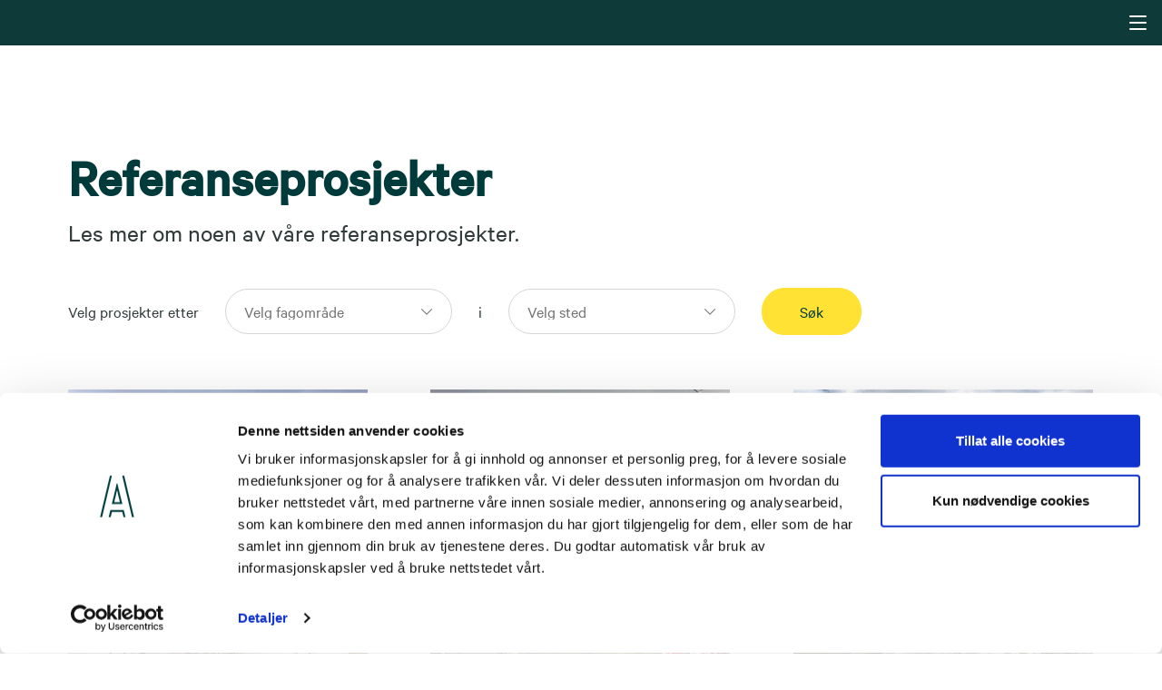

--- FILE ---
content_type: text/html; charset=utf-8
request_url: https://www.assemblin.com/no/om-assemblin/referanseprosjekter/kjoling/
body_size: 13212
content:

<!DOCTYPE html>
<html lang="no" data-js="c-global">
<head>
        <!-- Google Tag Manager -->
    <script>
    (function(w,d,s,l,i){w[l]=w[l]||[];w[l].push({'gtm.start':
            new Date().getTime(),event:'gtm.js'});var f=d.getElementsByTagName(s)[0],
            j=d.createElement(s),dl=l!='dataLayer'?'&l='+l:'';j.async=true;j.src=
            '//www.googletagmanager.com/gtm.js?id='+i+dl;f.parentNode.insertBefore(j,f);
    })(window, document, 'script', 'dataLayer', 'GTM-NS2WQKP');</script>
    <!-- End Google Tag Manager -->

    <script>
        var _rollbarConfig = {
            accessToken: "b6e1d8adf05b41e8a8c5a79ed1e3f540",
            captureIp: "anonymize",
            captureUncaught: true,
            captureUnhandledRejections: true,
            payload: {
                environment: "production"
            }
        };
        // Rollbar Snippet
        !function (r) { function e(n) { if (o[n]) return o[n].exports; var t = o[n] = { exports: {}, id: n, loaded: !1 }; return r[n].call(t.exports, t, t.exports, e), t.loaded = !0, t.exports } var o = {}; return e.m = r, e.c = o, e.p = "", e(0) }([function (r, e, o) { "use strict"; var n = o(1), t = o(4); _rollbarConfig = _rollbarConfig || {}, _rollbarConfig.rollbarJsUrl = _rollbarConfig.rollbarJsUrl || "https://cdnjs.cloudflare.com/ajax/libs/rollbar.js/2.4.0/rollbar.min.js", _rollbarConfig.async = void 0 === _rollbarConfig.async || _rollbarConfig.async; var a = n.setupShim(window, _rollbarConfig), l = t(_rollbarConfig); window.rollbar = n.Rollbar, a.loadFull(window, document, !_rollbarConfig.async, _rollbarConfig, l) }, function (r, e, o) { "use strict"; function n(r) { return function () { try { return r.apply(this, arguments) } catch (r) { try { console.error("[Rollbar]: Internal error", r) } catch (r) { } } } } function t(r, e) { this.options = r, this._rollbarOldOnError = null; var o = s++; this.shimId = function () { return o }, "undefined" != typeof window && window._rollbarShims && (window._rollbarShims[o] = { handler: e, messages: [] }) } function a(r, e) { if (r) { var o = e.globalAlias || "Rollbar"; if ("object" == typeof r[o]) return r[o]; r._rollbarShims = {}, r._rollbarWrappedError = null; var t = new p(e); return n(function () { e.captureUncaught && (t._rollbarOldOnError = r.onerror, i.captureUncaughtExceptions(r, t, !0), i.wrapGlobals(r, t, !0)), e.captureUnhandledRejections && i.captureUnhandledRejections(r, t, !0); var n = e.autoInstrument; return e.enabled !== !1 && (void 0 === n || n === !0 || "object" == typeof n && n.network) && r.addEventListener && (r.addEventListener("load", t.captureLoad.bind(t)), r.addEventListener("DOMContentLoaded", t.captureDomContentLoaded.bind(t))), r[o] = t, t })() } } function l(r) { return n(function () { var e = this, o = Array.prototype.slice.call(arguments, 0), n = { shim: e, method: r, args: o, ts: new Date }; window._rollbarShims[this.shimId()].messages.push(n) }) } var i = o(2), s = 0, d = o(3), c = function (r, e) { return new t(r, e) }, p = d.bind(null, c); t.prototype.loadFull = function (r, e, o, t, a) { var l = function () { var e; if (void 0 === r._rollbarDidLoad) { e = new Error("rollbar.js did not load"); for (var o, n, t, l, i = 0; o = r._rollbarShims[i++];)for (o = o.messages || []; n = o.shift();)for (t = n.args || [], i = 0; i < t.length; ++i)if (l = t[i], "function" == typeof l) { l(e); break } } "function" == typeof a && a(e) }, i = !1, s = e.createElement("script"), d = e.getElementsByTagName("script")[0], c = d.parentNode; s.crossOrigin = "", s.src = t.rollbarJsUrl, o || (s.async = !0), s.onload = s.onreadystatechange = n(function () { if (!(i || this.readyState && "loaded" !== this.readyState && "complete" !== this.readyState)) { s.onload = s.onreadystatechange = null; try { c.removeChild(s) } catch (r) { } i = !0, l() } }), c.insertBefore(s, d) }, t.prototype.wrap = function (r, e, o) { try { var n; if (n = "function" == typeof e ? e : function () { return e || {} }, "function" != typeof r) return r; if (r._isWrap) return r; if (!r._rollbar_wrapped && (r._rollbar_wrapped = function () { o && "function" == typeof o && o.apply(this, arguments); try { return r.apply(this, arguments) } catch (o) { var e = o; throw e && ("string" == typeof e && (e = new String(e)), e._rollbarContext = n() || {}, e._rollbarContext._wrappedSource = r.toString(), window._rollbarWrappedError = e), e } }, r._rollbar_wrapped._isWrap = !0, r.hasOwnProperty)) for (var t in r) r.hasOwnProperty(t) && (r._rollbar_wrapped[t] = r[t]); return r._rollbar_wrapped } catch (e) { return r } }; for (var u = "log,debug,info,warn,warning,error,critical,global,configure,handleUncaughtException,handleUnhandledRejection,captureEvent,captureDomContentLoaded,captureLoad".split(","), f = 0; f < u.length; ++f)t.prototype[u[f]] = l(u[f]); r.exports = { setupShim: a, Rollbar: p } }, function (r, e) { "use strict"; function o(r, e, o) { if (r) { var t; "function" == typeof e._rollbarOldOnError ? t = e._rollbarOldOnError : r.onerror && !r.onerror.belongsToShim && (t = r.onerror, e._rollbarOldOnError = t); var a = function () { var o = Array.prototype.slice.call(arguments, 0); n(r, e, t, o) }; a.belongsToShim = o, r.onerror = a } } function n(r, e, o, n) { r._rollbarWrappedError && (n[4] || (n[4] = r._rollbarWrappedError), n[5] || (n[5] = r._rollbarWrappedError._rollbarContext), r._rollbarWrappedError = null), e.handleUncaughtException.apply(e, n), o && o.apply(r, n) } function t(r, e, o) { if (r) { "function" == typeof r._rollbarURH && r._rollbarURH.belongsToShim && r.removeEventListener("unhandledrejection", r._rollbarURH); var n = function (r) { var o, n, t; try { o = r.reason } catch (r) { o = void 0 } try { n = r.promise } catch (r) { n = "[unhandledrejection] error getting `promise` from event" } try { t = r.detail, !o && t && (o = t.reason, n = t.promise) } catch (r) { t = "[unhandledrejection] error getting `detail` from event" } o || (o = "[unhandledrejection] error getting `reason` from event"), e && e.handleUnhandledRejection && e.handleUnhandledRejection(o, n) }; n.belongsToShim = o, r._rollbarURH = n, r.addEventListener("unhandledrejection", n) } } function a(r, e, o) { if (r) { var n, t, a = "EventTarget,Window,Node,ApplicationCache,AudioTrackList,ChannelMergerNode,CryptoOperation,EventSource,FileReader,HTMLUnknownElement,IDBDatabase,IDBRequest,IDBTransaction,KeyOperation,MediaController,MessagePort,ModalWindow,Notification,SVGElementInstance,Screen,TextTrack,TextTrackCue,TextTrackList,WebSocket,WebSocketWorker,Worker,XMLHttpRequest,XMLHttpRequestEventTarget,XMLHttpRequestUpload".split(","); for (n = 0; n < a.length; ++n)t = a[n], r[t] && r[t].prototype && l(e, r[t].prototype, o) } } function l(r, e, o) { if (e.hasOwnProperty && e.hasOwnProperty("addEventListener")) { for (var n = e.addEventListener; n._rollbarOldAdd && n.belongsToShim;)n = n._rollbarOldAdd; var t = function (e, o, t) { n.call(this, e, r.wrap(o), t) }; t._rollbarOldAdd = n, t.belongsToShim = o, e.addEventListener = t; for (var a = e.removeEventListener; a._rollbarOldRemove && a.belongsToShim;)a = a._rollbarOldRemove; var l = function (r, e, o) { a.call(this, r, e && e._rollbar_wrapped || e, o) }; l._rollbarOldRemove = a, l.belongsToShim = o, e.removeEventListener = l } } r.exports = { captureUncaughtExceptions: o, captureUnhandledRejections: t, wrapGlobals: a } }, function (r, e) { "use strict"; function o(r, e) { this.impl = r(e, this), this.options = e, n(o.prototype) } function n(r) { for (var e = function (r) { return function () { var e = Array.prototype.slice.call(arguments, 0); if (this.impl[r]) return this.impl[r].apply(this.impl, e) } }, o = "log,debug,info,warn,warning,error,critical,global,configure,handleUncaughtException,handleUnhandledRejection,_createItem,wrap,loadFull,shimId,captureEvent,captureDomContentLoaded,captureLoad".split(","), n = 0; n < o.length; n++)r[o[n]] = e(o[n]) } o.prototype._swapAndProcessMessages = function (r, e) { this.impl = r(this.options); for (var o, n, t; o = e.shift();)n = o.method, t = o.args, this[n] && "function" == typeof this[n] && ("captureDomContentLoaded" === n || "captureLoad" === n ? this[n].apply(this, [t[0], o.ts]) : this[n].apply(this, t)); return this }, r.exports = o }, function (r, e) { "use strict"; r.exports = function (r) { return function (e) { if (!e && !window._rollbarInitialized) { r = r || {}; for (var o, n, t = r.globalAlias || "Rollbar", a = window.rollbar, l = function (r) { return new a(r) }, i = 0; o = window._rollbarShims[i++];)n || (n = o.handler), o.handler._swapAndProcessMessages(l, o.messages); window[t] = n, window._rollbarInitialized = !0 } } } }]);
        // End Rollbar Snippet
    </script>


    <title>Assemblin referanseprosjekter - Assemblin</title>

    <meta http-equiv="Content-Type" content="text/html; charset=utf-8">
    <meta name="viewport" content="width=device-width, initial-scale=1, shrink-to-fit=no">
    <meta name="title" content="Assemblin referanseprosjekter" />
    <meta name="description" content="Les mer om noen av v&#229;re referanseprosjekter." />
    <meta name="keywords" />
    <meta http-equiv="X-UA-Compatible" content="IE=edge">
    <meta name="google-site-verification" content="aavQGLRrtR1QEa0MSSVg-82TEUjwyOnsF8Dy4JOQF6g" />
    <meta name="facebook-domain-verification" content="5x1w52ybhnq3ndirz6l9k1hrqw7cbg" />


    <meta property="og:title" content="Assemblin referanseprosjekter" />
    <meta name="og:site_name" content="Assemblin" />
    <meta property="og:type" />
    <meta name="og:description" content="Les mer om noen av v&#229;re referanseprosjekter." />
    <meta property="og:url" content="https://www.assemblin.com/no/om-assemblin/referanseprosjekter/" />
    <meta property="og:locale" />


        <link rel="canonical" href="https://www.assemblin.com/no/om-assemblin/referanseprosjekter/" />

    

    <link rel="stylesheet" href="/Dist/main.af754255f5173664660d.css">
<script type="text/javascript">var appInsights=window.appInsights||function(config){function t(config){i[config]=function(){var t=arguments;i.queue.push(function(){i[config].apply(i,t)})}}var i={config:config},u=document,e=window,o="script",s="AuthenticatedUserContext",h="start",c="stop",l="Track",a=l+"Event",v=l+"Page",r,f;setTimeout(function(){var t=u.createElement(o);t.src=config.url||"https://js.monitor.azure.com/scripts/a/ai.0.js";u.getElementsByTagName(o)[0].parentNode.appendChild(t)});try{i.cookie=u.cookie}catch(y){}for(i.queue=[],r=["Event","Exception","Metric","PageView","Trace","Dependency"];r.length;)t("track"+r.pop());return t("set"+s),t("clear"+s),t(h+a),t(c+a),t(h+v),t(c+v),t("flush"),config.disableExceptionTracking||(r="onerror",t("_"+r),f=e[r],e[r]=function(config,t,u,e,o){var s=f&&f(config,t,u,e,o);return s!==!0&&i["_"+r](config,t,u,e,o),s}),i}({instrumentationKey:"ae8a047d-a6dd-42a5-85f6-d216182369f1",sdkExtension:"a"});window.appInsights=appInsights;appInsights.queue&&appInsights.queue.length===0&&appInsights.trackPageView();</script></head>
<body class="l-site page-listpage" data-js="c-scroll-transparent-header" data-time-stamp="16.01.2026 23:55:43">
    <header id="header" class="l-site-header is-sticky">
        <div class="m-site-header" id="site-header">
    <div class="m-site-header__function-menu">
        <div class="m-site-header__container">
            <nav class="m-navigation m-navigation-tools" role="navigation" aria-label="Valg av land og websted">
                
<ul role="menu" class="m-site-header__function-menu__list">
            <li role="menuitem">
                <a class="m-site-header__function-menu__link" href="/no/om-assemblin/presse-og-nyheter/">Nyheter</a>
            </li>

    

<li role="menuitem">
    <button aria-controls="language-selector-desktop" aria-expanded="false" class="m-site-header__function-menu__link" data-js="c-language-selector-btn" title="Norsk" >
        <svg class="t-icon t-icon-language" role="img" aria-hidden="true">
            <use xlink:href="/dist/graphics/svg/icon-sprite.svg?v=1.0#icon-language"></use>
        </svg>

        <span>
            Norsk
        </span>

        <svg class="t-icon t-icon-down" role="img" aria-hidden="true">
            <use xlink:href="/dist/graphics/svg/icon-sprite.svg?v=1.0#icon-chevron-down"></use>
        </svg>
    </button>

    <div id="language-selector-desktop" class="m-navigation__dropdown-menu">
        <ul role="listbox" class="m-navigation__dropdown-menu__list">
                <li class="m-navigation-dropdown-item m-navigation__dropdown-menu__list__item" role="option">
                    <a tabindex="-1" href="/" title="English" class="m-navigation__dropdown-menu__list__item__link">
                        English
                    </a>
                </li>
                <li class="m-navigation-dropdown-item m-navigation__dropdown-menu__list__item" role="option">
                    <a tabindex="-1" href="/sv/" title="Svenska" class="m-navigation__dropdown-menu__list__item__link">
                        Svenska
                    </a>
                </li>
        </ul>
    </div>
</li>
    

    <li role="menuitem">
        <button aria-expanded="false" aria-controls="location-selector-11c3f201-e8ad-4098-9be5-1cf1b10af2e4" class="m-site-header__function-menu__link" data-js="c-location-selector-btn" title="H&#228;r finns vi" >
            <svg class="t-icon t-icon-location" role="img" aria-hidden="true">
                <use xlink:href="/dist/graphics/svg/icon-sprite.svg?v=1.0#icon-pin"></use>
            </svg>
            <span>H&#228;r finns vi</span>

            <svg class="t-icon t-icon-down" role="img" aria-hidden="true">
                <use xlink:href="/dist/graphics/svg/icon-sprite.svg?v=1.0#icon-chevron-down"></use>
            </svg>
        </button>

        <div id="location-selector-11c3f201-e8ad-4098-9be5-1cf1b10af2e4" class="m-navigation__dropdown-menu__locations">
            <div class="m-navigation__dropdown-menu__locations__container">
                <div class="m-navigation__dropdown-menu__input-container">
                    <input type="text" data-js="c-locator-selection-search-input" class="c-locator-selection-search-input" placeholder="Filtrera p&#229; ort" />

                    <svg class="t-icon t-icon-search" role="img">
                        <use xlink:href="/dist/graphics/svg/icon-sprite.svg?v=1.0#icon-search"></use>
                    </svg>
                </div>

                <ul id="c-locator-selection-search-items" class="m-navigation__dropdown-menu__list" role="listbox">
                        <li class="m-navigation__dropdown-item m-navigation__dropdown-menu__list__item" role="option">
                            <a tabindex="-1" href="/no/kontakt/norge/vest/drammen/" title="Drammen" class="m-navigation__dropdown-menu__list__item__link">
                                Drammen
                            </a>
                        </li>
                        <li class="m-navigation__dropdown-item m-navigation__dropdown-menu__list__item" role="option">
                            <a tabindex="-1" href="/no/kontakt/norge/innlandet/gjovik/" title="Gj&#248;vik" class="m-navigation__dropdown-menu__list__item__link">
                                Gj&#248;vik
                            </a>
                        </li>
                        <li class="m-navigation__dropdown-item m-navigation__dropdown-menu__list__item" role="option">
                            <a tabindex="-1" href="/no/kontakt/norge/innlandet/hamar/" title="Hamar" class="m-navigation__dropdown-menu__list__item__link">
                                Hamar
                            </a>
                        </li>
                        <li class="m-navigation__dropdown-item m-navigation__dropdown-menu__list__item" role="option">
                            <a tabindex="-1" href="/no/kontakt/norge/dalregionen/hemsedal/" title="Hemsedal" class="m-navigation__dropdown-menu__list__item__link">
                                Hemsedal
                            </a>
                        </li>
                        <li class="m-navigation__dropdown-item m-navigation__dropdown-menu__list__item" role="option">
                            <a tabindex="-1" href="/no/kontakt/norge/vestland/kleppesto/" title="Kleppest&#248;" class="m-navigation__dropdown-menu__list__item__link">
                                Kleppest&#248;
                            </a>
                        </li>
                        <li class="m-navigation__dropdown-item m-navigation__dropdown-menu__list__item" role="option">
                            <a tabindex="-1" href="/no/kontakt/norge/kongsberg-omradet/kongsberg-og-sigdal/" title="Kongsberg og Sigdal" class="m-navigation__dropdown-menu__list__item__link">
                                Kongsberg og Sigdal
                            </a>
                        </li>
                        <li class="m-navigation__dropdown-item m-navigation__dropdown-menu__list__item" role="option">
                            <a tabindex="-1" href="/no/kontakt/norge/kongsberg-omradet/" title="Kongsberg-omr&#229;det" class="m-navigation__dropdown-menu__list__item__link">
                                Kongsberg-omr&#229;det
                            </a>
                        </li>
                        <li class="m-navigation__dropdown-item m-navigation__dropdown-menu__list__item" role="option">
                            <a tabindex="-1" href="/no/kontakt/norge/innlandet/lillehammer/" title="Lillehammer" class="m-navigation__dropdown-menu__list__item__link">
                                Lillehammer
                            </a>
                        </li>
                        <li class="m-navigation__dropdown-item m-navigation__dropdown-menu__list__item" role="option">
                            <a tabindex="-1" href="/no/kontakt/norge/dalregionen/nesbyen/" title="Nesbyen" class="m-navigation__dropdown-menu__list__item__link">
                                Nesbyen
                            </a>
                        </li>
                        <li class="m-navigation__dropdown-item m-navigation__dropdown-menu__list__item" role="option">
                            <a tabindex="-1" href="/no/kontakt/norge/region-oslo/oslo/" title="Oslo" class="m-navigation__dropdown-menu__list__item__link">
                                Oslo
                            </a>
                        </li>
                        <li class="m-navigation__dropdown-item m-navigation__dropdown-menu__list__item" role="option">
                            <a tabindex="-1" href="/no/kontakt/norge/region-oslo/romerike/" title="Romerike" class="m-navigation__dropdown-menu__list__item__link">
                                Romerike
                            </a>
                        </li>
                        <li class="m-navigation__dropdown-item m-navigation__dropdown-menu__list__item" role="option">
                            <a tabindex="-1" href="/no/kontakt/norge/vest/sandefjord/" title="Sandefjord" class="m-navigation__dropdown-menu__list__item__link">
                                Sandefjord
                            </a>
                        </li>
                        <li class="m-navigation__dropdown-item m-navigation__dropdown-menu__list__item" role="option">
                            <a tabindex="-1" href="/no/kontakt/norge/ost/sarpsborg/" title="Sarpsborg" class="m-navigation__dropdown-menu__list__item__link">
                                Sarpsborg
                            </a>
                        </li>
                        <li class="m-navigation__dropdown-item m-navigation__dropdown-menu__list__item" role="option">
                            <a tabindex="-1" href="/no/kontakt/norge/region-oslo/ski/" title="Ski" class="m-navigation__dropdown-menu__list__item__link">
                                Ski
                            </a>
                        </li>
                        <li class="m-navigation__dropdown-item m-navigation__dropdown-menu__list__item" role="option">
                            <a tabindex="-1" href="/no/kontakt/norge/nord/spitsbergen/" title="Spitsbergen" class="m-navigation__dropdown-menu__list__item__link">
                                Spitsbergen
                            </a>
                        </li>
                        <li class="m-navigation__dropdown-item m-navigation__dropdown-menu__list__item" role="option">
                            <a tabindex="-1" href="/no/kontakt/norge/nord/tromso/" title="Troms&#248;" class="m-navigation__dropdown-menu__list__item__link">
                                Troms&#248;
                            </a>
                        </li>
                </ul>
            </div>
        </div>
    </li>

</ul>


            </nav>
        </div>
    </div>

    <div class="m-site-header__mobile-search" id="m-site-header__mobile-search">
        <div class="m-site-header__mobile-search__container">
            <div class="m-site-header__mobile-search__wrapper" role="search">
                <form action="/no/sok/">
                    <svg class="t-icon t-icon-search" role="img">
                        <use xlink:href="/dist/graphics/svg/icon-sprite.svg?v=1.0#icon-search"></use>
                    </svg>

                    <input id="m-site-search-control" name="q" type="search" placeholder="S&#248;k p&#229; assemblin.com" autocomplete="off" data-js="c-typeahead-header-search">
                </form>
                <button class="m-btn m-close-btn m-navigation__wrapper-close-btn" aria-hidden="true" data-js="c-site-header-close-search-btn">
                    <svg class="t-icon t-icon-x" role="img">
                        <title>St&#228;ng s&#246;k</title>
                        <use xlink:href="/dist/graphics/svg/icon-sprite.svg?v=1.0#icon-x"></use>
                    </svg>
                </button>

            </div>
            <div class="m-site-search-result" aria-hidden="true"></div>
        </div>
    </div>

    <div class="m-site-header__main-menu">
        <div class="m-site-header__container">
            <div class="m-site-header__main-menu__inner">
                    <button class="m-btn m-site-header-search-btn" aria-expanded="false" aria-controls="m-site-header__mobile-search" data-js="c-site-header-search">
                        <svg class="t-icon t-icon-search" role="img">
                            <use xlink:href="/dist/graphics/svg/icon-sprite.svg?v=1.0#icon-search"></use>
                        </svg>
                    </button>

                <div class="m-site-header__main-menu__inner__logo-wrapper">
                    <div class="m-site-header-logo">
                        <a href="/no/" class="m-site-header-logo-link" title="Assemblin">
    <svg class="t-icon t-icon-header-logo" role="img">
        <title>Assemblin</title>
        <use xlink:href="/dist/graphics/svg/icon-sprite.svg#assemblin-logo"></use>
    </svg>
</a>
                    </div>
                </div>

                    <div class="m-navigation__main-navigation">
                        <nav class="m-navigation m-navigation-main" role="navigation" aria-label="Hovednavigering">
                            <ul role="menu" class="m-navigation__main-navigation__list">
        <li role="menuitem" class="m-navigation__main-navigation__list__item">
            <a href="/no/tjenester/" class="navigation-main-parent-link" title="V&#229;re tjenester - Assemblin"
               aria-expanded=&quot;false&quot;
               aria-controls=&quot;m-navigation__menu-item-section-cbcfb847-11bb-4f7e-b02a-ff4e104962df&quot;>
                <span>
                    V&#229;re tjenester

                        <svg class="t-icon t-icon-down" role="img" aria-hidden="true">
                            <use xlink:href="/dist/graphics/svg/icon-sprite.svg?v=1.0#icon-chevron-down"></use>
                        </svg>
                </span>
            </a>

                <section class="m-navigation__menu-item-section" id="m-navigation__menu-item-section-cbcfb847-11bb-4f7e-b02a-ff4e104962df">
                    <div class="m-navigation__menu-item-section__container">
                        <div class="m-navigation__menu-item-section__container__grid">
                            <div class="m-navigation__menu-item-section__col m-navigation__menu-item-section__page-content">
                                    <h2>
                                        V&#229;re tjenester
                                    </h2>

                                    <p>Assemblin er en komplett installasjons- og servicepartner med tjenester innenfor fagene r&#248;r, elektro, automasjon og ventilasjon. </p>

                                <div>
                                    <a tabindex="-1" href="/no/tjenester/" class="m-btn m-btn-primary m-btn-lg">G&#229; till V&#229;re tjenester</a>
                                </div>
                            </div>

                            <div class="m-navigation__menu-item-section__col m-navigation__menu-item-section__children-list">
                                        <ul class="m-navigation__menu-item-section__list" role="menu">
                <li role="menuitem" class="m-navigation__menu-item-section__list__item">
                    <h3>
                        <a href="/no/tjenester/teknikomraden/" tabindex="-1">Tekniske omr&#229;der</a>
                    </h3>

                        <ul class="m-navigation__menu-item-section__sub-list" role="menu">
                                <li class="m-navigation__menu-item-section__sub-list__item" role="menuitem">
                                    <a href="/no/tjenester/teknikomraden/elektro/" tabindex="-1">Elektro</a>
                                </li>
                                <li class="m-navigation__menu-item-section__sub-list__item" role="menuitem">
                                    <a href="/no/tjenester/teknikomraden/ror/" tabindex="-1">R&#248;r</a>
                                </li>
                                <li class="m-navigation__menu-item-section__sub-list__item" role="menuitem">
                                    <a href="/no/tjenester/teknikomraden/ventilasjon/" tabindex="-1">Ventilasjon</a>
                                </li>
                        </ul>
                </li>
                <li role="menuitem" class="m-navigation__menu-item-section__list__item">
                    <h3>
                        <a href="/no/tjenester/smarte-og-energieffektive-losninger/" tabindex="-1">Smarte og energieffektive l&#248;sninger</a>
                    </h3>

                        <ul class="m-navigation__menu-item-section__sub-list" role="menu">
                                <li class="m-navigation__menu-item-section__sub-list__item" role="menuitem">
                                    <a href="/no/tjenester/smarte-og-energieffektive-losninger/gronn-energi/" tabindex="-1">Gr&#248;nn energi</a>
                                </li>
                        </ul>
                </li>
                <li role="menuitem" class="m-navigation__menu-item-section__list__item">
                    <h3>
                        <a href="/no/tjenester/oppdragstyper/" tabindex="-1">Oppdragstyper</a>
                    </h3>

                        <ul class="m-navigation__menu-item-section__sub-list" role="menu">
                                <li class="m-navigation__menu-item-section__sub-list__item" role="menuitem">
                                    <a href="/no/tjenester/oppdragstyper/service/" tabindex="-1">Service</a>
                                </li>
                                <li class="m-navigation__menu-item-section__sub-list__item" role="menuitem">
                                    <a href="/no/tjenester/oppdragstyper/prosjekt/" tabindex="-1">Prosjekt</a>
                                </li>
                        </ul>
                </li>
                <li role="menuitem" class="m-navigation__menu-item-section__list__item">
                    <h3>
                        <a href="/no/tjenester/industriservice/" tabindex="-1">Industriservice</a>
                    </h3>

                </li>
        </ul>

                            </div>

                                <div class="m-navigation__menu-item-section__col m-navigation__menu-item-section__teaser-content">
                                    <a href="/no/tjenester/teknikomraden/" tabindex="-1">
                                            <div class="m-navigation__menu-item-section__teaser-content__image-wrapper">
                                                
    <img src="/contentassets/411247751451445f84673b8bd8568ea5/p1186897_medium-1-1.jpeg?preset=teaserimage" alt="P1186897_Medium (1) (1).jpeg" class="m-navigation__menu-item-section__image"/>

                                            </div>

                                            <h2>Tekniske omr&#229;der</h2>

                                            <p>Det finnes tusenvis av sm&#229;bedrifter som er avhengige av at vann, str&#248;m og ventilasjon fungerer hver eneste dag, hele &#229;ret. Hvordan funker det hos deg?</p>
                                    </a>
                                </div>
                        </div>

                    </div>
                </section>
        </li>
        <li role="menuitem" class="m-navigation__main-navigation__list__item">
            <a href="/no/jobb-hos-oss/" class="navigation-main-parent-link" title="Vi har plass til flere"
               aria-expanded=&quot;false&quot;
               aria-controls=&quot;m-navigation__menu-item-section-a1c0fa97-9785-48c4-85c0-6efa151c39a1&quot;>
                <span>
                    Jobb hos oss

                        <svg class="t-icon t-icon-down" role="img" aria-hidden="true">
                            <use xlink:href="/dist/graphics/svg/icon-sprite.svg?v=1.0#icon-chevron-down"></use>
                        </svg>
                </span>
            </a>

                <section class="m-navigation__menu-item-section" id="m-navigation__menu-item-section-a1c0fa97-9785-48c4-85c0-6efa151c39a1">
                    <div class="m-navigation__menu-item-section__container">
                        <div class="m-navigation__menu-item-section__container__grid">
                            <div class="m-navigation__menu-item-section__col m-navigation__menu-item-section__page-content">
                                    <h2>
                                        Jobb hos oss
                                    </h2>

                                    <p>Assemblin utformer, installerer og vedlikeholder l&#248;sninger du ofte ikke ser, men som f&#229;r bygninger til &#229; fungere og mennesker til &#229; trives. Installert av dyktige medarbeidere med hjertet p&#229; rett sted. H&#248;res det ut som et lag du vil v&#230;re en del av?</p>

                                <div>
                                    <a tabindex="-1" href="/no/jobb-hos-oss/" class="m-btn m-btn-primary m-btn-lg">G&#229; till Jobb hos oss</a>
                                </div>
                            </div>

                            <div class="m-navigation__menu-item-section__col m-navigation__menu-item-section__children-list">
                                        <ul class="m-navigation__menu-item-section__list" role="menu">
                <li role="menuitem" class="m-navigation__menu-item-section__list__item">
                    <h3>
                        <a href="/no/jobb-hos-oss/ledige-stillinger/" tabindex="-1">Ledige stillinger</a>
                    </h3>

                </li>
                <li role="menuitem" class="m-navigation__menu-item-section__list__item">
                    <h3>
                        <a href="/no/jobb-hos-oss/send-en-apen-soknad/" tabindex="-1">Send en &#229;pen s&#248;knad</a>
                    </h3>

                </li>
                <li role="menuitem" class="m-navigation__menu-item-section__list__item">
                    <h3>
                        <a href="/no/jobb-hos-oss/helse-og-sikkerhet/" tabindex="-1">Helse og sikkerhet</a>
                    </h3>

                </li>
                <li role="menuitem" class="m-navigation__menu-item-section__list__item">
                    <h3>
                        <a href="/no/jobb-hos-oss/medarbeiderutvikling/" tabindex="-1">Medarbeiderutvikling</a>
                    </h3>

                </li>
                <li role="menuitem" class="m-navigation__menu-item-section__list__item">
                    <h3>
                        <a href="/no/jobb-hos-oss/kultur-og-verdier/" tabindex="-1">Kultur og verdier</a>
                    </h3>

                </li>
        </ul>

                            </div>

                                <div class="m-navigation__menu-item-section__col m-navigation__menu-item-section__teaser-content">
                                    <a href="/no/jobb-hos-oss/medarbeiderutvikling/" tabindex="-1">
                                            <div class="m-navigation__menu-item-section__teaser-content__image-wrapper">
                                                
    <img src="/globalassets/norge/toppbilder/tn_assemb-hvaler-001.jpg?preset=teaserimage" alt="tn_assemb-hvaler-001.jpg" class="m-navigation__menu-item-section__image"/>

                                            </div>

                                            <h2>Gj&#248;r karriere hos oss</h2>

                                            <p>I Assemblin rekutterer vi kontinuerlig nye medarbeidere. Er du dyktig i faget ditt og kunne tenke deg &#229; bli med p&#229; laget? </p>
                                    </a>
                                </div>
                        </div>

                    </div>
                </section>
        </li>
        <li role="menuitem" class="m-navigation__main-navigation__list__item">
            <a href="/no/miljo-og-barekraft/" class="navigation-main-parent-link" title="Assemblin - tydelig milj&#248;fokus"
               aria-expanded=&quot;false&quot;
               aria-controls=&quot;m-navigation__menu-item-section-9c16f27e-a81a-4a81-bf61-9904dde878da&quot;>
                <span>
                    Milj&#248; og b&#230;rekraft

                        <svg class="t-icon t-icon-down" role="img" aria-hidden="true">
                            <use xlink:href="/dist/graphics/svg/icon-sprite.svg?v=1.0#icon-chevron-down"></use>
                        </svg>
                </span>
            </a>

                <section class="m-navigation__menu-item-section" id="m-navigation__menu-item-section-9c16f27e-a81a-4a81-bf61-9904dde878da">
                    <div class="m-navigation__menu-item-section__container">
                        <div class="m-navigation__menu-item-section__container__grid">
                            <div class="m-navigation__menu-item-section__col m-navigation__menu-item-section__page-content">
                                    <h2>
                                        Milj&#248; og b&#230;rekraft
                                    </h2>

                                    <p>I Norge g&#229;r Assemblin i front med tydelige m&#229;lsettinger og KPI-rapportering innenfor klima og milj&#248;.</p>

                                <div>
                                    <a tabindex="-1" href="/no/miljo-og-barekraft/" class="m-btn m-btn-primary m-btn-lg">G&#229; till Milj&#248; og b&#230;rekraft</a>
                                </div>
                            </div>

                            <div class="m-navigation__menu-item-section__col m-navigation__menu-item-section__children-list">
                                        <ul class="m-navigation__menu-item-section__list" role="menu">
                <li role="menuitem" class="m-navigation__menu-item-section__list__item">
                    <h3>
                        <a href="/no/miljo-og-barekraft/apenhetsloven/" tabindex="-1">&#197;penhetsloven</a>
                    </h3>

                </li>
                <li role="menuitem" class="m-navigation__menu-item-section__list__item">
                    <h3>
                        <a href="/no/miljo-og-barekraft/klimaagenda/" tabindex="-1">Klimaagenda</a>
                    </h3>

                </li>
        </ul>

                            </div>

                                <div class="m-navigation__menu-item-section__col m-navigation__menu-item-section__teaser-content">
                                    <a href="/no/miljo-og-barekraft/apenhetsloven/" tabindex="-1">
                                            <div class="m-navigation__menu-item-section__teaser-content__image-wrapper">
                                                
    <img src="/contentassets/e51ad06c0e97482bbfcdd40d62be5615/apenhetsloven.jpg?preset=teaserimage" alt="apenhetsloven.jpg" class="m-navigation__menu-item-section__image"/>

                                            </div>

                                            <h2>&#197;penhetsloven</h2>

                                            <p>Assemblin er helt avhengig av at omverdenen har tillit til oss. V&#229;r m&#229;lsetting er &#229; drive en sunn virksomhet, godt innenfor etiske rammer og lover. </p>
                                    </a>
                                </div>
                        </div>

                    </div>
                </section>
        </li>
        <li role="menuitem" class="m-navigation__main-navigation__list__item">
            <a href="/no/om-assemblin/" class="navigation-main-parent-link" title="Om Assemblin"
               aria-expanded=&quot;false&quot;
               aria-controls=&quot;m-navigation__menu-item-section-b961d8c5-d2da-481d-9954-9dea7be9776e&quot;>
                <span>
                    Om Assemblin

                        <svg class="t-icon t-icon-down" role="img" aria-hidden="true">
                            <use xlink:href="/dist/graphics/svg/icon-sprite.svg?v=1.0#icon-chevron-down"></use>
                        </svg>
                </span>
            </a>

                <section class="m-navigation__menu-item-section" id="m-navigation__menu-item-section-b961d8c5-d2da-481d-9954-9dea7be9776e">
                    <div class="m-navigation__menu-item-section__container">
                        <div class="m-navigation__menu-item-section__container__grid">
                            <div class="m-navigation__menu-item-section__col m-navigation__menu-item-section__page-content">
                                    <h2>
                                        Om Assemblin
                                    </h2>

                                    <p>Assemblin er en komplett installasjons- og servicepartner med virksomhet i Sverige og Norge. Her kan du lese mer om v&#229;r historie og v&#229;r virksomhet.</p>

                                <div>
                                    <a tabindex="-1" href="/no/om-assemblin/" class="m-btn m-btn-primary m-btn-lg">G&#229; till Om Assemblin</a>
                                </div>
                            </div>

                            <div class="m-navigation__menu-item-section__col m-navigation__menu-item-section__children-list">
                                        <ul class="m-navigation__menu-item-section__list" role="menu">
                <li role="menuitem" class="m-navigation__menu-item-section__list__item">
                    <h3>
                        <a href="/no/om-assemblin/organisasjon/" tabindex="-1">Organisasjon</a>
                    </h3>

                </li>
                <li role="menuitem" class="m-navigation__menu-item-section__list__item">
                    <h3>
                        <a href="/no/om-assemblin/assemblin-caverion-group/" tabindex="-1">Assemblin Caverion Group</a>
                    </h3>

                </li>
                <li role="menuitem" class="m-navigation__menu-item-section__list__item">
                    <h3>
                        <a href="/no/om-assemblin/referanseprosjekter/" tabindex="-1">Referanseprosjekter</a>
                    </h3>

                </li>
                <li role="menuitem" class="m-navigation__menu-item-section__list__item">
                    <h3>
                        <a href="/no/om-assemblin/forretningsetikk/" tabindex="-1">Forretningsetikk</a>
                    </h3>

                </li>
                <li role="menuitem" class="m-navigation__menu-item-section__list__item">
                    <h3>
                        <a href="/no/om-assemblin/visjon-og-strategi/" tabindex="-1">Visjon og strategi</a>
                    </h3>

                </li>
                <li role="menuitem" class="m-navigation__menu-item-section__list__item">
                    <h3>
                        <a href="/no/om-assemblin/sertifiseringer/" tabindex="-1">Sertifiseringer</a>
                    </h3>

                </li>
                <li role="menuitem" class="m-navigation__menu-item-section__list__item">
                    <h3>
                        <a href="/no/om-assemblin/assemblin-caverion-norge/" tabindex="-1">Assemblin Caverion Norge</a>
                    </h3>

                </li>
        </ul>

                            </div>

                                <div class="m-navigation__menu-item-section__col m-navigation__menu-item-section__teaser-content">
                                    <a href="/no/om-assemblin/referanseprosjekter/" tabindex="-1">
                                            <div class="m-navigation__menu-item-section__teaser-content__image-wrapper">
                                                
    <img src="/contentassets/a1a5c8e022b84d599b40c25dd9b6fdc9/28_assemblin_137_medium.jpeg?preset=teaserimage" alt="28_Assemblin_137_Medium.jpeg" class="m-navigation__menu-item-section__image"/>

                                            </div>

                                            <h2>Referanseprosjekter</h2>

                                            <p>Les mer om noen av v&#229;re referanseprosjekter.</p>
                                    </a>
                                </div>
                        </div>

                    </div>
                </section>
        </li>
        <li role="menuitem" class="m-navigation__main-navigation__list__item">
            <a href="/no/kontakt/" class="navigation-main-parent-link" title="Kontakt Assemblin"
               aria-expanded=&quot;false&quot;
               aria-controls=&quot;m-navigation__menu-item-section-886ea05d-2597-4ee3-9162-6883b8e94e87&quot;>
                <span>
                    Kontakt

                        <svg class="t-icon t-icon-down" role="img" aria-hidden="true">
                            <use xlink:href="/dist/graphics/svg/icon-sprite.svg?v=1.0#icon-chevron-down"></use>
                        </svg>
                </span>
            </a>

                <section class="m-navigation__menu-item-section" id="m-navigation__menu-item-section-886ea05d-2597-4ee3-9162-6883b8e94e87">
                    <div class="m-navigation__menu-item-section__container">
                        <div class="m-navigation__menu-item-section__container__grid">
                            <div class="m-navigation__menu-item-section__col m-navigation__menu-item-section__page-content">
                                    <h2>
                                        Kontakt
                                    </h2>

                                    <p>Vi er her n&#229;r du trenger oss. Ta gjerne kontakt – vi ser frem til &#229; h&#248;re fra deg.</p>

                                <div>
                                    <a tabindex="-1" href="/no/kontakt/" class="m-btn m-btn-primary m-btn-lg">G&#229; till Kontakt</a>
                                </div>
                            </div>

                            <div class="m-navigation__menu-item-section__col m-navigation__menu-item-section__children-list">
                                        <ul class="m-navigation__menu-item-section__list" role="menu">
                <li role="menuitem" class="m-navigation__menu-item-section__list__item">
                    <h3>
                        <a href="/no/kontakt/assemblin-norge/" tabindex="-1">Assemblin Norge</a>
                    </h3>

                </li>
                <li role="menuitem" class="m-navigation__menu-item-section__list__item">
                    <h3>
                        <a href="/no/kontakt/assemblin-nordic/" tabindex="-1">Assemblin Nordic</a>
                    </h3>

                </li>
        </ul>

                            </div>

                                <div class="m-navigation__menu-item-section__col m-navigation__menu-item-section__teaser-content">
                                    <a href="/no/kontakt/assemblin-norge/" tabindex="-1">
                                            <div class="m-navigation__menu-item-section__teaser-content__image-wrapper">
                                                
    <img src="/globalassets/norge/kampanj/ski_oljefyr.jpg?preset=teaserimage" alt="ski_oljefyr.jpg" class="m-navigation__menu-item-section__image"/>

                                            </div>

                                            <h2>Assemblin Norge</h2>

                                    </a>
                                </div>
                        </div>

                    </div>
                </section>
        </li>

    <li role="menuitem" class="m-navigation__main-navigation__list__item m-site-header-search">
        <button data-js="c-search-btn" aria-controls="m-site-header-search__section" aria-expanded="false">
            S&#248;k
        <svg class="t-icon t-icon-search" role="img">
            <use xlink:href="/dist/graphics/svg/icon-sprite.svg?v=1.0#icon-search"></use>
        </svg>
    </button>
    <section class="m-site-header-search__section">
        <div class="m-site-header-search__section__container">
            <div role="search">
                <form action="/no/sok/">
                    <input id="m-site-search-control" name="q" type="search" placeholder="S&#248;k p&#229; assemblin.com" autocomplete="off" data-js="c-typeahead-header-search">

                    <svg class="t-icon t-icon-search" role="img">
                        <use xlink:href="/dist/graphics/svg/icon-sprite.svg?v=1.0#icon-search"></use>
                    </svg>
                </form>
                <div class="m-site-search-result" aria-hidden="true"></div>
            </div>
        </div>
    </section>
</li>
</ul>


                        </nav>
                    </div>
                    <button class="m-btn m-site-header-menu-btn m-flyout-navigation-mobile__btn" aria-controls="m-flyout-navigation-mobile" aria-expanded="false" data-js="m-flyout-navigation-mobile-btn" aria-label="Navigering">
                        <div class="m-btn-hamburger">
                            <span></span>
                            <span></span>
                            <span></span>
                        </div>
                    </button>
            </div>
        </div>

        <div id="m-flyout-navigation-mobile" class="m-site-header__main-menu__mobile-menu m-flyout-navigation-mobile">
    <div class="m-main-navigation-mobile">
                <div class="m-main-navigation-mobile__list-container">
            <ul role="menu" class="m-main-navigation-mobile__list " >
    <li role="menuitem">
        <div class="m-main-navigation-mobile__item">
            <div class="m-main-navigation-mobile__item__link">
                <a tabindex="-1" class="--level-1" href="/no/tjenester/">V&#229;re tjenester</a>
            </div>

                <div class="m-main-navigation-mobile__item__icon">
                    <button aria-controls="mobile-main-menu-item-dd0709a6-6268-46d2-8bd8-da2651984c9c" class="m-main-navigation-mobile__item__icon__button --level-1" aria-expanded="false" tabindex="-1">
                        <svg class="t-icon t-icon-union" role="img">
                            <use xlink:href="/dist/graphics/svg/icon-sprite.svg?v=1.0#icon-union"></use>
                        </svg>
                    </button>
                </div>

        </div>

                <div class="m-main-navigation-mobile__list-container">
            <ul role="menu" class="m-main-navigation-mobile__list m-main-navigation-mobile__list--second-level" id=mobile-main-menu-item-dd0709a6-6268-46d2-8bd8-da2651984c9c>
    <li role="menuitem">
        <div class="m-main-navigation-mobile__item">
            <div class="m-main-navigation-mobile__item__link">
                <a tabindex="-1" class="--level-2" href="/no/tjenester/teknikomraden/">Tekniske omr&#229;der</a>
            </div>

                <div class="m-main-navigation-mobile__item__icon">
                    <button aria-controls="mobile-main-menu-item-4d51fd6f-2f89-403b-84f1-a95f92c525ce" class="m-main-navigation-mobile__item__icon__button --level-2" aria-expanded="false" tabindex="-1">
                        <svg class="t-icon t-icon-union" role="img">
                            <use xlink:href="/dist/graphics/svg/icon-sprite.svg?v=1.0#icon-union"></use>
                        </svg>
                    </button>
                </div>

        </div>

                <div class="m-main-navigation-mobile__list-container">
            <ul role="menu" class="m-main-navigation-mobile__list m-main-navigation-mobile__list--third-level" id=mobile-main-menu-item-4d51fd6f-2f89-403b-84f1-a95f92c525ce>
    <li role="menuitem">
        <div class="m-main-navigation-mobile__item">
            <div class="m-main-navigation-mobile__item__link">
                <a tabindex="-1" class="--level-3" href="/no/tjenester/teknikomraden/elektro/">Elektro</a>
            </div>


        </div>

        
    </li>
    <li role="menuitem">
        <div class="m-main-navigation-mobile__item">
            <div class="m-main-navigation-mobile__item__link">
                <a tabindex="-1" class="--level-3" href="/no/tjenester/teknikomraden/ror/">R&#248;r</a>
            </div>


        </div>

        
    </li>
    <li role="menuitem">
        <div class="m-main-navigation-mobile__item">
            <div class="m-main-navigation-mobile__item__link">
                <a tabindex="-1" class="--level-3" href="/no/tjenester/teknikomraden/ventilasjon/">Ventilasjon</a>
            </div>


        </div>

        
    </li>
            </ul>
        </div>

    </li>
    <li role="menuitem">
        <div class="m-main-navigation-mobile__item">
            <div class="m-main-navigation-mobile__item__link">
                <a tabindex="-1" class="--level-2" href="/no/tjenester/smarte-og-energieffektive-losninger/">Smarte og energieffektive l&#248;sninger</a>
            </div>

                <div class="m-main-navigation-mobile__item__icon">
                    <button aria-controls="mobile-main-menu-item-fb30ebd8-5983-4e4c-bd21-ccb9b092ae92" class="m-main-navigation-mobile__item__icon__button --level-2" aria-expanded="false" tabindex="-1">
                        <svg class="t-icon t-icon-union" role="img">
                            <use xlink:href="/dist/graphics/svg/icon-sprite.svg?v=1.0#icon-union"></use>
                        </svg>
                    </button>
                </div>

        </div>

                <div class="m-main-navigation-mobile__list-container">
            <ul role="menu" class="m-main-navigation-mobile__list m-main-navigation-mobile__list--third-level" id=mobile-main-menu-item-fb30ebd8-5983-4e4c-bd21-ccb9b092ae92>
    <li role="menuitem">
        <div class="m-main-navigation-mobile__item">
            <div class="m-main-navigation-mobile__item__link">
                <a tabindex="-1" class="--level-3" href="/no/tjenester/smarte-og-energieffektive-losninger/gronn-energi/">Gr&#248;nn energi</a>
            </div>


        </div>

        
    </li>
            </ul>
        </div>

    </li>
    <li role="menuitem">
        <div class="m-main-navigation-mobile__item">
            <div class="m-main-navigation-mobile__item__link">
                <a tabindex="-1" class="--level-2" href="/no/tjenester/oppdragstyper/">Oppdragstyper</a>
            </div>

                <div class="m-main-navigation-mobile__item__icon">
                    <button aria-controls="mobile-main-menu-item-62ac2b5a-e2a9-4d62-9698-aca354e9e43c" class="m-main-navigation-mobile__item__icon__button --level-2" aria-expanded="false" tabindex="-1">
                        <svg class="t-icon t-icon-union" role="img">
                            <use xlink:href="/dist/graphics/svg/icon-sprite.svg?v=1.0#icon-union"></use>
                        </svg>
                    </button>
                </div>

        </div>

                <div class="m-main-navigation-mobile__list-container">
            <ul role="menu" class="m-main-navigation-mobile__list m-main-navigation-mobile__list--third-level" id=mobile-main-menu-item-62ac2b5a-e2a9-4d62-9698-aca354e9e43c>
    <li role="menuitem">
        <div class="m-main-navigation-mobile__item">
            <div class="m-main-navigation-mobile__item__link">
                <a tabindex="-1" class="--level-3" href="/no/tjenester/oppdragstyper/service/">Service</a>
            </div>


        </div>

        
    </li>
    <li role="menuitem">
        <div class="m-main-navigation-mobile__item">
            <div class="m-main-navigation-mobile__item__link">
                <a tabindex="-1" class="--level-3" href="/no/tjenester/oppdragstyper/prosjekt/">Prosjekt</a>
            </div>


        </div>

        
    </li>
            </ul>
        </div>

    </li>
    <li role="menuitem">
        <div class="m-main-navigation-mobile__item">
            <div class="m-main-navigation-mobile__item__link">
                <a tabindex="-1" class="--level-2" href="/no/tjenester/industriservice/">Industriservice</a>
            </div>


        </div>

        
    </li>
            </ul>
        </div>

    </li>
    <li role="menuitem">
        <div class="m-main-navigation-mobile__item">
            <div class="m-main-navigation-mobile__item__link">
                <a tabindex="-1" class="--level-1" href="/no/jobb-hos-oss/">Jobb hos oss</a>
            </div>

                <div class="m-main-navigation-mobile__item__icon">
                    <button aria-controls="mobile-main-menu-item-562e03a6-8b16-4306-9af6-ca0e2b62fbab" class="m-main-navigation-mobile__item__icon__button --level-1" aria-expanded="false" tabindex="-1">
                        <svg class="t-icon t-icon-union" role="img">
                            <use xlink:href="/dist/graphics/svg/icon-sprite.svg?v=1.0#icon-union"></use>
                        </svg>
                    </button>
                </div>

        </div>

                <div class="m-main-navigation-mobile__list-container">
            <ul role="menu" class="m-main-navigation-mobile__list m-main-navigation-mobile__list--second-level" id=mobile-main-menu-item-562e03a6-8b16-4306-9af6-ca0e2b62fbab>
    <li role="menuitem">
        <div class="m-main-navigation-mobile__item">
            <div class="m-main-navigation-mobile__item__link">
                <a tabindex="-1" class="--level-2" href="/no/jobb-hos-oss/ledige-stillinger/">Ledige stillinger</a>
            </div>


        </div>

        
    </li>
    <li role="menuitem">
        <div class="m-main-navigation-mobile__item">
            <div class="m-main-navigation-mobile__item__link">
                <a tabindex="-1" class="--level-2" href="/no/jobb-hos-oss/send-en-apen-soknad/">Send en &#229;pen s&#248;knad</a>
            </div>


        </div>

        
    </li>
    <li role="menuitem">
        <div class="m-main-navigation-mobile__item">
            <div class="m-main-navigation-mobile__item__link">
                <a tabindex="-1" class="--level-2" href="/no/jobb-hos-oss/helse-og-sikkerhet/">Helse og sikkerhet</a>
            </div>


        </div>

        
    </li>
    <li role="menuitem">
        <div class="m-main-navigation-mobile__item">
            <div class="m-main-navigation-mobile__item__link">
                <a tabindex="-1" class="--level-2" href="/no/jobb-hos-oss/medarbeiderutvikling/">Medarbeiderutvikling</a>
            </div>


        </div>

        
    </li>
    <li role="menuitem">
        <div class="m-main-navigation-mobile__item">
            <div class="m-main-navigation-mobile__item__link">
                <a tabindex="-1" class="--level-2" href="/no/jobb-hos-oss/kultur-og-verdier/">Kultur og verdier</a>
            </div>


        </div>

        
    </li>
            </ul>
        </div>

    </li>
    <li role="menuitem">
        <div class="m-main-navigation-mobile__item">
            <div class="m-main-navigation-mobile__item__link">
                <a tabindex="-1" class="--level-1" href="/no/miljo-og-barekraft/">Milj&#248; og b&#230;rekraft</a>
            </div>

                <div class="m-main-navigation-mobile__item__icon">
                    <button aria-controls="mobile-main-menu-item-973b9344-7f6f-4c13-b95c-1f1a8a953183" class="m-main-navigation-mobile__item__icon__button --level-1" aria-expanded="false" tabindex="-1">
                        <svg class="t-icon t-icon-union" role="img">
                            <use xlink:href="/dist/graphics/svg/icon-sprite.svg?v=1.0#icon-union"></use>
                        </svg>
                    </button>
                </div>

        </div>

                <div class="m-main-navigation-mobile__list-container">
            <ul role="menu" class="m-main-navigation-mobile__list m-main-navigation-mobile__list--second-level" id=mobile-main-menu-item-973b9344-7f6f-4c13-b95c-1f1a8a953183>
    <li role="menuitem">
        <div class="m-main-navigation-mobile__item">
            <div class="m-main-navigation-mobile__item__link">
                <a tabindex="-1" class="--level-2" href="/no/miljo-og-barekraft/apenhetsloven/">&#197;penhetsloven</a>
            </div>


        </div>

        
    </li>
    <li role="menuitem">
        <div class="m-main-navigation-mobile__item">
            <div class="m-main-navigation-mobile__item__link">
                <a tabindex="-1" class="--level-2" href="/no/miljo-og-barekraft/klimaagenda/">Klimaagenda</a>
            </div>


        </div>

        
    </li>
            </ul>
        </div>

    </li>
    <li role="menuitem">
        <div class="m-main-navigation-mobile__item">
            <div class="m-main-navigation-mobile__item__link">
                <a tabindex="-1" class="--level-1" href="/no/om-assemblin/">Om Assemblin</a>
            </div>

                <div class="m-main-navigation-mobile__item__icon">
                    <button aria-controls="mobile-main-menu-item-ef606555-d1c2-48ff-9331-ec687092d063" class="m-main-navigation-mobile__item__icon__button --level-1" aria-expanded="false" tabindex="-1">
                        <svg class="t-icon t-icon-union" role="img">
                            <use xlink:href="/dist/graphics/svg/icon-sprite.svg?v=1.0#icon-union"></use>
                        </svg>
                    </button>
                </div>

        </div>

                <div class="m-main-navigation-mobile__list-container">
            <ul role="menu" class="m-main-navigation-mobile__list m-main-navigation-mobile__list--second-level" id=mobile-main-menu-item-ef606555-d1c2-48ff-9331-ec687092d063>
    <li role="menuitem">
        <div class="m-main-navigation-mobile__item">
            <div class="m-main-navigation-mobile__item__link">
                <a tabindex="-1" class="--level-2" href="/no/om-assemblin/organisasjon/">Organisasjon</a>
            </div>


        </div>

        
    </li>
    <li role="menuitem">
        <div class="m-main-navigation-mobile__item">
            <div class="m-main-navigation-mobile__item__link">
                <a tabindex="-1" class="--level-2" href="/no/om-assemblin/assemblin-caverion-group/">Assemblin Caverion Group</a>
            </div>


        </div>

        
    </li>
    <li role="menuitem">
        <div class="m-main-navigation-mobile__item">
            <div class="m-main-navigation-mobile__item__link">
                <a tabindex="-1" class="--level-2" href="/no/om-assemblin/referanseprosjekter/">Referanseprosjekter</a>
            </div>


        </div>

        
    </li>
    <li role="menuitem">
        <div class="m-main-navigation-mobile__item">
            <div class="m-main-navigation-mobile__item__link">
                <a tabindex="-1" class="--level-2" href="/no/om-assemblin/forretningsetikk/">Forretningsetikk</a>
            </div>


        </div>

        
    </li>
    <li role="menuitem">
        <div class="m-main-navigation-mobile__item">
            <div class="m-main-navigation-mobile__item__link">
                <a tabindex="-1" class="--level-2" href="/no/om-assemblin/visjon-og-strategi/">Visjon og strategi</a>
            </div>


        </div>

        
    </li>
    <li role="menuitem">
        <div class="m-main-navigation-mobile__item">
            <div class="m-main-navigation-mobile__item__link">
                <a tabindex="-1" class="--level-2" href="/no/om-assemblin/sertifiseringer/">Sertifiseringer</a>
            </div>


        </div>

        
    </li>
    <li role="menuitem">
        <div class="m-main-navigation-mobile__item">
            <div class="m-main-navigation-mobile__item__link">
                <a tabindex="-1" class="--level-2" href="/no/om-assemblin/assemblin-caverion-norge/">Assemblin Caverion Norge</a>
            </div>


        </div>

        
    </li>
            </ul>
        </div>

    </li>
    <li role="menuitem">
        <div class="m-main-navigation-mobile__item">
            <div class="m-main-navigation-mobile__item__link">
                <a tabindex="-1" class="--level-1" href="/no/kontakt/">Kontakt</a>
            </div>

                <div class="m-main-navigation-mobile__item__icon">
                    <button aria-controls="mobile-main-menu-item-069ad3a0-d514-4871-b5fb-976c168cf953" class="m-main-navigation-mobile__item__icon__button --level-1" aria-expanded="false" tabindex="-1">
                        <svg class="t-icon t-icon-union" role="img">
                            <use xlink:href="/dist/graphics/svg/icon-sprite.svg?v=1.0#icon-union"></use>
                        </svg>
                    </button>
                </div>

        </div>

                <div class="m-main-navigation-mobile__list-container">
            <ul role="menu" class="m-main-navigation-mobile__list m-main-navigation-mobile__list--second-level" id=mobile-main-menu-item-069ad3a0-d514-4871-b5fb-976c168cf953>
    <li role="menuitem">
        <div class="m-main-navigation-mobile__item">
            <div class="m-main-navigation-mobile__item__link">
                <a tabindex="-1" class="--level-2" href="/no/kontakt/assemblin-norge/">Assemblin Norge</a>
            </div>


        </div>

        
    </li>
    <li role="menuitem">
        <div class="m-main-navigation-mobile__item">
            <div class="m-main-navigation-mobile__item__link">
                <a tabindex="-1" class="--level-2" href="/no/kontakt/assemblin-nordic/">Assemblin Nordic</a>
            </div>


        </div>

        
    </li>
            </ul>
        </div>

    </li>
            </ul>
        </div>

    </div>

    <div class="m-function-menu-mobile">
        <ul role="menu" class="m-function-menu-mobile__link-list">
                <li role="menuitem">
                    <a href="/no/om-assemblin/presse-og-nyheter/" tabindex="-1">
                        Nyheter
                    </a>
                </li>
        </ul>

    <ul role="menu" class="m-function-menu-mobile__tool-list">
        

<li role="menuitem">
    <button aria-controls="language-selector-mobile" aria-expanded="false" class="m-site-header__function-menu__link" data-js="c-language-selector-btn" title="Norsk" tabindex=-1>
        <svg class="t-icon t-icon-language" role="img" aria-hidden="true">
            <use xlink:href="/dist/graphics/svg/icon-sprite.svg?v=1.0#icon-language"></use>
        </svg>

        <span>
            Norsk
        </span>

        <svg class="t-icon t-icon-down" role="img" aria-hidden="true">
            <use xlink:href="/dist/graphics/svg/icon-sprite.svg?v=1.0#icon-chevron-down"></use>
        </svg>
    </button>

    <div id="language-selector-mobile" class="m-navigation__dropdown-menu">
        <ul role="listbox" class="m-navigation__dropdown-menu__list">
                <li class="m-navigation-dropdown-item m-navigation__dropdown-menu__list__item" role="option">
                    <a tabindex="-1" href="/" title="English" class="m-navigation__dropdown-menu__list__item__link">
                        English
                    </a>
                </li>
                <li class="m-navigation-dropdown-item m-navigation__dropdown-menu__list__item" role="option">
                    <a tabindex="-1" href="/sv/" title="Svenska" class="m-navigation__dropdown-menu__list__item__link">
                        Svenska
                    </a>
                </li>
        </ul>
    </div>
</li>
        

    <li role="menuitem">
        <button aria-expanded="false" aria-controls="location-selector-5df3410f-8df8-4f09-a649-2e9c39b405f2" class="m-site-header__function-menu__link" data-js="c-location-selector-btn" title="H&#228;r finns vi" tabindex=-1>
            <svg class="t-icon t-icon-location" role="img" aria-hidden="true">
                <use xlink:href="/dist/graphics/svg/icon-sprite.svg?v=1.0#icon-pin"></use>
            </svg>
            <span>H&#228;r finns vi</span>

            <svg class="t-icon t-icon-down" role="img" aria-hidden="true">
                <use xlink:href="/dist/graphics/svg/icon-sprite.svg?v=1.0#icon-chevron-down"></use>
            </svg>
        </button>

        <div id="location-selector-5df3410f-8df8-4f09-a649-2e9c39b405f2" class="m-navigation__dropdown-menu__locations">
            <div class="m-navigation__dropdown-menu__locations__container">
                <div class="m-navigation__dropdown-menu__input-container">
                    <input type="text" data-js="c-locator-selection-search-input" class="c-locator-selection-search-input" placeholder="Filtrera p&#229; ort" />

                    <svg class="t-icon t-icon-search" role="img">
                        <use xlink:href="/dist/graphics/svg/icon-sprite.svg?v=1.0#icon-search"></use>
                    </svg>
                </div>

                <ul id="c-locator-selection-search-items" class="m-navigation__dropdown-menu__list" role="listbox">
                        <li class="m-navigation__dropdown-item m-navigation__dropdown-menu__list__item" role="option">
                            <a tabindex="-1" href="/no/kontakt/norge/vest/drammen/" title="Drammen" class="m-navigation__dropdown-menu__list__item__link">
                                Drammen
                            </a>
                        </li>
                        <li class="m-navigation__dropdown-item m-navigation__dropdown-menu__list__item" role="option">
                            <a tabindex="-1" href="/no/kontakt/norge/innlandet/gjovik/" title="Gj&#248;vik" class="m-navigation__dropdown-menu__list__item__link">
                                Gj&#248;vik
                            </a>
                        </li>
                        <li class="m-navigation__dropdown-item m-navigation__dropdown-menu__list__item" role="option">
                            <a tabindex="-1" href="/no/kontakt/norge/innlandet/hamar/" title="Hamar" class="m-navigation__dropdown-menu__list__item__link">
                                Hamar
                            </a>
                        </li>
                        <li class="m-navigation__dropdown-item m-navigation__dropdown-menu__list__item" role="option">
                            <a tabindex="-1" href="/no/kontakt/norge/dalregionen/hemsedal/" title="Hemsedal" class="m-navigation__dropdown-menu__list__item__link">
                                Hemsedal
                            </a>
                        </li>
                        <li class="m-navigation__dropdown-item m-navigation__dropdown-menu__list__item" role="option">
                            <a tabindex="-1" href="/no/kontakt/norge/vestland/kleppesto/" title="Kleppest&#248;" class="m-navigation__dropdown-menu__list__item__link">
                                Kleppest&#248;
                            </a>
                        </li>
                        <li class="m-navigation__dropdown-item m-navigation__dropdown-menu__list__item" role="option">
                            <a tabindex="-1" href="/no/kontakt/norge/kongsberg-omradet/kongsberg-og-sigdal/" title="Kongsberg og Sigdal" class="m-navigation__dropdown-menu__list__item__link">
                                Kongsberg og Sigdal
                            </a>
                        </li>
                        <li class="m-navigation__dropdown-item m-navigation__dropdown-menu__list__item" role="option">
                            <a tabindex="-1" href="/no/kontakt/norge/kongsberg-omradet/" title="Kongsberg-omr&#229;det" class="m-navigation__dropdown-menu__list__item__link">
                                Kongsberg-omr&#229;det
                            </a>
                        </li>
                        <li class="m-navigation__dropdown-item m-navigation__dropdown-menu__list__item" role="option">
                            <a tabindex="-1" href="/no/kontakt/norge/innlandet/lillehammer/" title="Lillehammer" class="m-navigation__dropdown-menu__list__item__link">
                                Lillehammer
                            </a>
                        </li>
                        <li class="m-navigation__dropdown-item m-navigation__dropdown-menu__list__item" role="option">
                            <a tabindex="-1" href="/no/kontakt/norge/dalregionen/nesbyen/" title="Nesbyen" class="m-navigation__dropdown-menu__list__item__link">
                                Nesbyen
                            </a>
                        </li>
                        <li class="m-navigation__dropdown-item m-navigation__dropdown-menu__list__item" role="option">
                            <a tabindex="-1" href="/no/kontakt/norge/region-oslo/oslo/" title="Oslo" class="m-navigation__dropdown-menu__list__item__link">
                                Oslo
                            </a>
                        </li>
                        <li class="m-navigation__dropdown-item m-navigation__dropdown-menu__list__item" role="option">
                            <a tabindex="-1" href="/no/kontakt/norge/region-oslo/romerike/" title="Romerike" class="m-navigation__dropdown-menu__list__item__link">
                                Romerike
                            </a>
                        </li>
                        <li class="m-navigation__dropdown-item m-navigation__dropdown-menu__list__item" role="option">
                            <a tabindex="-1" href="/no/kontakt/norge/vest/sandefjord/" title="Sandefjord" class="m-navigation__dropdown-menu__list__item__link">
                                Sandefjord
                            </a>
                        </li>
                        <li class="m-navigation__dropdown-item m-navigation__dropdown-menu__list__item" role="option">
                            <a tabindex="-1" href="/no/kontakt/norge/ost/sarpsborg/" title="Sarpsborg" class="m-navigation__dropdown-menu__list__item__link">
                                Sarpsborg
                            </a>
                        </li>
                        <li class="m-navigation__dropdown-item m-navigation__dropdown-menu__list__item" role="option">
                            <a tabindex="-1" href="/no/kontakt/norge/region-oslo/ski/" title="Ski" class="m-navigation__dropdown-menu__list__item__link">
                                Ski
                            </a>
                        </li>
                        <li class="m-navigation__dropdown-item m-navigation__dropdown-menu__list__item" role="option">
                            <a tabindex="-1" href="/no/kontakt/norge/nord/spitsbergen/" title="Spitsbergen" class="m-navigation__dropdown-menu__list__item__link">
                                Spitsbergen
                            </a>
                        </li>
                        <li class="m-navigation__dropdown-item m-navigation__dropdown-menu__list__item" role="option">
                            <a tabindex="-1" href="/no/kontakt/norge/nord/tromso/" title="Troms&#248;" class="m-navigation__dropdown-menu__list__item__link">
                                Troms&#248;
                            </a>
                        </li>
                </ul>
            </div>
        </div>
    </li>

    </ul>
</div>
</div>



    </div>
</div>
    </header>
    <div class="c-overlay"></div>
    <div class="l-page" data-js="c-phone-number-links">
        <div class="l-site-body">
            <section class="t-section t-section--default m-section">
    <div class="container-fluid">
        <div class="row">
            <div class="col-12">

                <header class="row m-section-header">
                    <div class="col-12 col-md-9 col-lg-8">
                        <h1>Referanseprosjekter</h1>

                            <p class="lead">
                                Les mer om noen av v&#229;re referanseprosjekter.
                            </p>
                    </div>
                </header>
                    <div class="m-filter">
                        <form class="m-form m-form--inline form-row">

                            <input type="hidden" data-js="currentPageUrlHidden" value="/no/om-assemblin/referanseprosjekter/" />

                            <div class="col-12 col-lg-auto m-form-group pr-lg-4">Velg prosjekter etter</div>
                                <div class="col-12 col-md-4 col-lg-auto m-form-group mt-sm-3 mt-lg-0">
                                    <select name="" data-js="businessAreaSelect" class="m-form-control m-form-control--round">
                                        <option value="">Velg fagomr&#229;de</option>
                                            <option value="elektro" >Elektro</option>
                                            <option value="gronn-energi" >Gr&#248;nn energi</option>
                                            <option value="industriservice" >Industriservice</option>
                                            <option value="prosjekt" >Prosjekt</option>
                                            <option value="ror" >R&#248;r</option>
                                            <option value="service" >Service</option>
                                            <option value="ventilasjon" >Ventilasjon</option>
                                    </select>
                                </div>

                                <div class="col-12 col-md-6 col-lg-auto m-form-group px-lg-4 d-none d-xl-block">i</div>
                                <div class="col-12 col-md-4 col-lg-auto m-form-group mt-sm-3 mt-lg-0">
                                    <select name="" data-js="locationSelect" class="m-form-control m-form-control--round">
                                        <option value="">Velg sted</option>
                                            <option value="drammen" >Drammen</option>
                                            <option value="gjovik" >Gj&#248;vik</option>
                                            <option value="hamar" >Hamar</option>
                                            <option value="hemsedal" >Hemsedal</option>
                                            <option value="kleppesto" >Kleppest&#248;</option>
                                            <option value="kongsberg-og-sigdal" >Kongsberg og Sigdal</option>
                                            <option value="kongsberg-omradet" >Kongsberg-omr&#229;det</option>
                                            <option value="lillehammer" >Lillehammer</option>
                                            <option value="nesbyen" >Nesbyen</option>
                                            <option value="oslo" >Oslo</option>
                                            <option value="romerike" >Romerike</option>
                                            <option value="sandefjord" >Sandefjord</option>
                                            <option value="sarpsborg" >Sarpsborg</option>
                                            <option value="ski" >Ski</option>
                                            <option value="spitsbergen" >Spitsbergen</option>
                                            <option value="tromso" >Troms&#248;</option>
                                    </select>
                                </div>
                            <div class="col-12 col-md-4 col-lg-auto m-form-group mt-sm-3 mt-lg-0 pl-lg-4">
                                <input type="button" class="m-btn m-btn--short m-btn-primary m-btn-lg" value="S&#248;k" data-js="c-list-filter-submit-btn" />
                            </div>
                        </form>
                    </div>

                    <div class="row m-article-list" data-js="c-article-grid">
<article class="h-entry col-12 col-sm-6 col-lg-4 m-article-list-item">
    <a class="u-url" href="/no/om-assemblin/referanseprosjekter/skoler-og-undervisning/veterinarbygget-campus-as/" title="Veterin&#230;rbygget, Campus &#197;s">

            <div>
                
    <img src="/globalassets/norge/prosjekt/projektlistan/prosjekt_skoler_campusaas.jpg?preset=listcardimage" srcset="/globalassets/norge/prosjekt/projektlistan/prosjekt_skoler_campusaas.jpg?preset=listcardimagehighres 2x" alt="Veterin&#230;rbygget, Campus &#197;s" class="u-photo"/>

            </div>

            <span class="h-section">Sarpsborg</span>


        <h2 class="p-name">Veterin&#230;rbygget, Campus &#197;s</h2>

            <p class="p-summary">
                Assemblin R&#248;r Prosjekt Sarpsborg har leveransen av r&#248;rarbeidene p&#229; laboratoriet (bygg 143) i det nye Veterin&#230;rbygget p&#229; Campus &#197;s (NMBU). Bygget skal st&#229; ferdig i 2020.
            </p>
    </a>
        <ul class="list-unstyled m-tag-list m-tag-list--inline">

                <li>
                    <a href="/no/om-assemblin/referanseprosjekter/kjoling" title="Kategori: Kj&#248;ling">
                        <small>Kj&#248;ling</small>
                    </a>
                </li>
                <li>
                    <a href="/no/om-assemblin/referanseprosjekter/prosjekt" title="Kategori: Prosjekt">
                        <small>Prosjekt</small>
                    </a>
                </li>
                <li>
                    <a href="/no/om-assemblin/referanseprosjekter/ror" title="Kategori: R&#248;r">
                        <small>R&#248;r</small>
                    </a>
                </li>
                <li>
                    <a href="/no/om-assemblin/referanseprosjekter/sanitar" title="Kategori: Sanit&#230;r">
                        <small>Sanit&#230;r</small>
                    </a>
                </li>
                <li>
                    <a href="/no/om-assemblin/referanseprosjekter/sprinkler" title="Kategori: Sprinkler">
                        <small>Sprinkler</small>
                    </a>
                </li>

        </ul>
</article>
<article class="h-entry col-12 col-sm-6 col-lg-4 m-article-list-item">
    <a class="u-url" href="/no/om-assemblin/referanseprosjekter/helse-og-omsorg/sykehuset-vestfold/" title="Sykehuset Vestfold">

            <div>
                
    <img src="/globalassets/norge/prosjekt/projektlistan/prosjekt_helse_sykehusetvestfold.jpg?preset=listcardimage" srcset="/globalassets/norge/prosjekt/projektlistan/prosjekt_helse_sykehusetvestfold.jpg?preset=listcardimagehighres 2x" alt="Sykehuset Vestfold" class="u-photo"/>

            </div>

            <span class="h-section">Drammen, Sandefjord</span>


        <h2 class="p-name">Sykehuset Vestfold</h2>

            <p class="p-summary">
                Assemblin har r&#248;rentreprisen for det nye sykehuset i Vestfold – T&#248;nsbergprosjektet. Kontrakten er Assemblins st&#248;rste norske enkeltkontrakt noen gang.
            </p>
    </a>
        <ul class="list-unstyled m-tag-list m-tag-list--inline">

                <li>
                    <a href="/no/om-assemblin/referanseprosjekter/kjoling" title="Kategori: Kj&#248;ling">
                        <small>Kj&#248;ling</small>
                    </a>
                </li>
                <li>
                    <a href="/no/om-assemblin/referanseprosjekter/prosjekt" title="Kategori: Prosjekt">
                        <small>Prosjekt</small>
                    </a>
                </li>
                <li>
                    <a href="/no/om-assemblin/referanseprosjekter/ror" title="Kategori: R&#248;r">
                        <small>R&#248;r</small>
                    </a>
                </li>
                <li>
                    <a href="/no/om-assemblin/referanseprosjekter/sanitar" title="Kategori: Sanit&#230;r">
                        <small>Sanit&#230;r</small>
                    </a>
                </li>
                <li>
                    <a href="/no/om-assemblin/referanseprosjekter/varme" title="Kategori: Varme">
                        <small>Varme</small>
                    </a>
                </li>

        </ul>
</article>
<article class="h-entry col-12 col-sm-6 col-lg-4 m-article-list-item">
    <a class="u-url" href="/no/om-assemblin/referanseprosjekter/naering/orkla-city-oslo/" title="Orkla City, Oslo">

            <div>
                
    <img src="/globalassets/norge/prosjekt/projektlistan/prosjekt_kommersielle_orklacity.jpeg?preset=listcardimage" srcset="/globalassets/norge/prosjekt/projektlistan/prosjekt_kommersielle_orklacity.jpeg?preset=listcardimagehighres 2x" alt="Orkla City, Oslo" class="u-photo"/>

            </div>

            <span class="h-section">Oslo</span>


        <h2 class="p-name">Orkla City, Oslo</h2>

            <p class="p-summary">
                Assemblin AS leverer varme, sanit&#230;r, kj&#248;ling og sprinkler til Orklas nye hovedkontor p&#229; Sk&#248;yen i Oslo. Bygget skal st&#229; klart i 2018.
            </p>
    </a>
        <ul class="list-unstyled m-tag-list m-tag-list--inline">

                <li>
                    <a href="/no/om-assemblin/referanseprosjekter/kjoling" title="Kategori: Kj&#248;ling">
                        <small>Kj&#248;ling</small>
                    </a>
                </li>
                <li>
                    <a href="/no/om-assemblin/referanseprosjekter/prosjekt" title="Kategori: Prosjekt">
                        <small>Prosjekt</small>
                    </a>
                </li>
                <li>
                    <a href="/no/om-assemblin/referanseprosjekter/ror" title="Kategori: R&#248;r">
                        <small>R&#248;r</small>
                    </a>
                </li>
                <li>
                    <a href="/no/om-assemblin/referanseprosjekter/sanitar" title="Kategori: Sanit&#230;r">
                        <small>Sanit&#230;r</small>
                    </a>
                </li>
                <li>
                    <a href="/no/om-assemblin/referanseprosjekter/sprinkler" title="Kategori: Sprinkler">
                        <small>Sprinkler</small>
                    </a>
                </li>
                <li>
                    <a href="/no/om-assemblin/referanseprosjekter/varme" title="Kategori: Varme">
                        <small>Varme</small>
                    </a>
                </li>

        </ul>
</article>
<article class="h-entry col-12 col-sm-6 col-lg-4 m-article-list-item">
    <a class="u-url" href="/no/om-assemblin/referanseprosjekter/skoler-og-undervisning/kuben-yrkesarena/" title="Kuben yrkesarena, Oslo">

            <div>
                
    <img src="/globalassets/norge/prosjekt/prosjekt_skoler_kuben.jpeg?preset=listcardimage" srcset="/globalassets/norge/prosjekt/prosjekt_skoler_kuben.jpeg?preset=listcardimagehighres 2x" alt="Kuben yrkesarena, Oslo" class="u-photo"/>

            </div>

            <span class="h-section">Oslo</span>


        <h2 class="p-name">Kuben yrkesarena, Oslo</h2>

            <p class="p-summary">
                Kuben yrkesarena er et nytt skoleanlegg p&#229; Risl&#248;kka i Oslo. Skolen &#229;pnet i august 2013.
            </p>
    </a>
        <ul class="list-unstyled m-tag-list m-tag-list--inline">

                <li>
                    <a href="/no/om-assemblin/referanseprosjekter/kjoling" title="Kategori: Kj&#248;ling">
                        <small>Kj&#248;ling</small>
                    </a>
                </li>
                <li>
                    <a href="/no/om-assemblin/referanseprosjekter/prosjekt" title="Kategori: Prosjekt">
                        <small>Prosjekt</small>
                    </a>
                </li>
                <li>
                    <a href="/no/om-assemblin/referanseprosjekter/ror" title="Kategori: R&#248;r">
                        <small>R&#248;r</small>
                    </a>
                </li>
                <li>
                    <a href="/no/om-assemblin/referanseprosjekter/sanitar" title="Kategori: Sanit&#230;r">
                        <small>Sanit&#230;r</small>
                    </a>
                </li>
                <li>
                    <a href="/no/om-assemblin/referanseprosjekter/sprinkler" title="Kategori: Sprinkler">
                        <small>Sprinkler</small>
                    </a>
                </li>
                <li>
                    <a href="/no/om-assemblin/referanseprosjekter/varme" title="Kategori: Varme">
                        <small>Varme</small>
                    </a>
                </li>

        </ul>
</article>
<article class="h-entry col-12 col-sm-6 col-lg-4 m-article-list-item">
    <a class="u-url" href="/no/om-assemblin/referanseprosjekter/offentlig/occi-ullern-innovasjonspark/" title="OCCI Ullern Innovasjonspark">

            <div>
                
    <img src="/globalassets/norge/prosjekt/prosjekt_offentlige_occi.jpg?preset=listcardimage" srcset="/globalassets/norge/prosjekt/prosjekt_offentlige_occi.jpg?preset=listcardimagehighres 2x" alt="OCCI Ullern Innovasjonspark" class="u-photo"/>

            </div>

            <span class="h-section">Oslo</span>


        <h2 class="p-name">OCCI Ullern Innovasjonspark</h2>

            <p class="p-summary">
                Ullern Innovasjonspark er p&#229; tilsammen 36.000 kvadratmeter, og bygget er et unikt prosjekt i norsk sammenheng.
            </p>
    </a>
        <ul class="list-unstyled m-tag-list m-tag-list--inline">

                <li>
                    <a href="/no/om-assemblin/referanseprosjekter/kjoling" title="Kategori: Kj&#248;ling">
                        <small>Kj&#248;ling</small>
                    </a>
                </li>
                <li>
                    <a href="/no/om-assemblin/referanseprosjekter/prosjekt" title="Kategori: Prosjekt">
                        <small>Prosjekt</small>
                    </a>
                </li>
                <li>
                    <a href="/no/om-assemblin/referanseprosjekter/ror" title="Kategori: R&#248;r">
                        <small>R&#248;r</small>
                    </a>
                </li>
                <li>
                    <a href="/no/om-assemblin/referanseprosjekter/sanitar" title="Kategori: Sanit&#230;r">
                        <small>Sanit&#230;r</small>
                    </a>
                </li>
                <li>
                    <a href="/no/om-assemblin/referanseprosjekter/sprinkler" title="Kategori: Sprinkler">
                        <small>Sprinkler</small>
                    </a>
                </li>
                <li>
                    <a href="/no/om-assemblin/referanseprosjekter/varme" title="Kategori: Varme">
                        <small>Varme</small>
                    </a>
                </li>

        </ul>
</article>
<article class="h-entry col-12 col-sm-6 col-lg-4 m-article-list-item">
    <a class="u-url" href="/no/om-assemblin/referanseprosjekter/naering/fornebu-s/" title="Fornebu S, B&#230;rum">

            <div>
                
    <img src="/globalassets/norge/prosjekt/prosjekt_kommersielle_fornebu.jpg?preset=listcardimage" srcset="/globalassets/norge/prosjekt/prosjekt_kommersielle_fornebu.jpg?preset=listcardimagehighres 2x" alt="Fornebu S, B&#230;rum" class="u-photo"/>

            </div>

            <span class="h-section">Oslo</span>


        <h2 class="p-name">Fornebu S, B&#230;rum</h2>

            <p class="p-summary">
                Assemblins prosjektavdeling i Oslo hadde totalentreprise p&#229; gass, sanit&#230;r, varme, kj&#248;ling, sprinkler og sn&#248;smelting ved oppf&#248;ring av Fornebu S i B&#230;rum.
            </p>
    </a>
        <ul class="list-unstyled m-tag-list m-tag-list--inline">

                <li>
                    <a href="/no/om-assemblin/referanseprosjekter/kjoling" title="Kategori: Kj&#248;ling">
                        <small>Kj&#248;ling</small>
                    </a>
                </li>
                <li>
                    <a href="/no/om-assemblin/referanseprosjekter/prosjekt" title="Kategori: Prosjekt">
                        <small>Prosjekt</small>
                    </a>
                </li>
                <li>
                    <a href="/no/om-assemblin/referanseprosjekter/ror" title="Kategori: R&#248;r">
                        <small>R&#248;r</small>
                    </a>
                </li>
                <li>
                    <a href="/no/om-assemblin/referanseprosjekter/sanitar" title="Kategori: Sanit&#230;r">
                        <small>Sanit&#230;r</small>
                    </a>
                </li>
                <li>
                    <a href="/no/om-assemblin/referanseprosjekter/sprinkler" title="Kategori: Sprinkler">
                        <small>Sprinkler</small>
                    </a>
                </li>
                <li>
                    <a href="/no/om-assemblin/referanseprosjekter/varme" title="Kategori: Varme">
                        <small>Varme</small>
                    </a>
                </li>

        </ul>
</article>
<article class="h-entry col-12 col-sm-6 col-lg-4 m-article-list-item">
    <a class="u-url" href="/no/om-assemblin/referanseprosjekter/helse-og-omsorg/helsehuset-fredrikstad/" title="Helsehuset Fredrikstad">

            <div>
                
    <img src="/globalassets/norge/prosjekt/prosjekt_helse_helsehusetfredrikstad.jpg?preset=listcardimage" srcset="/globalassets/norge/prosjekt/prosjekt_helse_helsehusetfredrikstad.jpg?preset=listcardimagehighres 2x" alt="Helsehuset Fredrikstad" class="u-photo"/>

            </div>

            <span class="h-section">Sarpsborg</span>


        <h2 class="p-name">Helsehuset Fredrikstad</h2>

            <p class="p-summary">
                Helsehuset Fredrikstad er et samarbeidsprosjekt mellom flere private og offentlige akt&#248;rer. Bygget inneholder arealer for flere leietakere innenfor helsesektoren.
            </p>
    </a>
        <ul class="list-unstyled m-tag-list m-tag-list--inline">

                <li>
                    <a href="/no/om-assemblin/referanseprosjekter/kjoling" title="Kategori: Kj&#248;ling">
                        <small>Kj&#248;ling</small>
                    </a>
                </li>
                <li>
                    <a href="/no/om-assemblin/referanseprosjekter/prosjekt" title="Kategori: Prosjekt">
                        <small>Prosjekt</small>
                    </a>
                </li>
                <li>
                    <a href="/no/om-assemblin/referanseprosjekter/ror" title="Kategori: R&#248;r">
                        <small>R&#248;r</small>
                    </a>
                </li>
                <li>
                    <a href="/no/om-assemblin/referanseprosjekter/sanitar" title="Kategori: Sanit&#230;r">
                        <small>Sanit&#230;r</small>
                    </a>
                </li>
                <li>
                    <a href="/no/om-assemblin/referanseprosjekter/sprinkler" title="Kategori: Sprinkler">
                        <small>Sprinkler</small>
                    </a>
                </li>
                <li>
                    <a href="/no/om-assemblin/referanseprosjekter/varme" title="Kategori: Varme">
                        <small>Varme</small>
                    </a>
                </li>

        </ul>
</article>
<article class="h-entry col-12 col-sm-6 col-lg-4 m-article-list-item">
    <a class="u-url" href="/no/om-assemblin/referanseprosjekter/helse-og-omsorg/sykehuset-ostfold/" title="Sykehuset &#216;stfold">

            <div>
                
    <img src="/globalassets/norge/prosjekt/prosjekt_helse_sykeshusetostfold.jpg?preset=listcardimage" srcset="/globalassets/norge/prosjekt/prosjekt_helse_sykeshusetostfold.jpg?preset=listcardimagehighres 2x" alt="Sykehuset &#216;stfold" class="u-photo"/>

            </div>

            <span class="h-section">Sarpsborg</span>


        <h2 class="p-name">Sykehuset &#216;stfold</h2>

            <p class="p-summary">
                Sykehuset &#216;stfold best&#229;r av et nytt sykehusbygg p&#229; 85.000 kvadratmeter p&#229; Kalnes i Sarpsborg, pluss et moderne og rehabilitert sykehusbygg i Moss. Totalt har sykehuset p&#229; Kalnes og i Moss 623 senger innen somatikk og psykiatri. 
            </p>
    </a>
        <ul class="list-unstyled m-tag-list m-tag-list--inline">

                <li>
                    <a href="/no/om-assemblin/referanseprosjekter/kjoling" title="Kategori: Kj&#248;ling">
                        <small>Kj&#248;ling</small>
                    </a>
                </li>
                <li>
                    <a href="/no/om-assemblin/referanseprosjekter/prosjekt" title="Kategori: Prosjekt">
                        <small>Prosjekt</small>
                    </a>
                </li>
                <li>
                    <a href="/no/om-assemblin/referanseprosjekter/ror" title="Kategori: R&#248;r">
                        <small>R&#248;r</small>
                    </a>
                </li>
                <li>
                    <a href="/no/om-assemblin/referanseprosjekter/sanitar" title="Kategori: Sanit&#230;r">
                        <small>Sanit&#230;r</small>
                    </a>
                </li>
                <li>
                    <a href="/no/om-assemblin/referanseprosjekter/sprinkler" title="Kategori: Sprinkler">
                        <small>Sprinkler</small>
                    </a>
                </li>

        </ul>
</article>
                    </div>
                    <nav role="navigation" aria-label="Sidpaginering">
                        
                    </nav>


            </div>
        </div>

    </div>
</section>




        </div>
    </div>

    <footer class="l-site-footer">
            <section class="t-section t-section--yellow m-section m-site-footer">
        <div class="container-fluid">
            <div class="row">
                <div class="col-12 col-lg-3 m-site-footer-symbol">
                    <svg class="t-icon t-icon-assemblin-symbol" role="image" aria-hidden="true">
                        <use xlink:href="/dist/graphics/svg/icon-sprite.svg?v=1.0#assemblin-symbol"></use>
                    </svg>
                </div>
                <div class="col-12 col-lg-3">
                    <div class="m-site-footer-linklist-wrapper">
                        <h2>V&#229;re tjenester</h2>

                            <button class="m-btn" aria-hidden="true" data-js="c-toggle-btn">
                                <svg class="t-icon t-icon-down" role="image">
                                    <use xlink:href="/dist/graphics/svg/icon-sprite.svg?v=1.0#icon-chevron-down"></use>
                                </svg>
                                <svg class="t-icon t-icon-up" role="image">
                                    <use xlink:href="/dist/graphics/svg/icon-sprite.svg?v=1.0#icon-chevron-up"></use>
                                </svg>
                            </button>
                            <ul class="m-site-footer-linklist">
                                    <li>
                                        <a href="/no/tjenester/teknikomraden/ror/" title="Les mer om rør">R&#248;r</a>
                                    </li>
                                    <li>
                                        <a href="/no/tjenester/teknikomraden/elektro/">Elektro</a>
                                    </li>
                                    <li>
                                        <a href="/no/tjenester/teknikomraden/ventilasjon/" title="Les mer om ventilasjon">Ventilasjon</a>
                                    </li>
                                    <li>
                                        <a href="/no/tjenester/industriservice/">Industriservice</a>
                                    </li>
                            </ul>

                    </div>
                </div>
                <div class="col-12 col-lg-3">
                    <div class="m-site-footer-linklist-wrapper">
                        <h2>Tjenesteomr&#229;der</h2>

                            <button class="m-btn" aria-hidden="true" data-js="c-toggle-btn">
                                <svg class="t-icon t-icon-down" role="image">
                                    <use xlink:href="/dist/graphics/svg/icon-sprite.svg?v=1.0#icon-chevron-down"></use>
                                </svg>
                                <svg class="t-icon t-icon-up" role="image">
                                    <use xlink:href="/dist/graphics/svg/icon-sprite.svg?v=1.0#icon-chevron-up"></use>
                                </svg>
                            </button>
                            <ul class="m-site-footer-linklist">
                                    <li>
                                        <a href="/no/tjenester/oppdragstyper/prosjekt/">Prosjekt</a>
                                    </li>
                                    <li>
                                        <a href="/no/tjenester/oppdragstyper/service/">Service</a>
                                    </li>
                            </ul>
                    </div>
                </div>
                <div class="col-12 col-lg-3">
                    <div class="m-site-footer-linklist-wrapper">
                        <h2>Selskap</h2>

                            <button class="m-btn" aria-hidden="true" data-js="c-toggle-btn">
                                <svg class="t-icon t-icon-down" role="image">
                                    <use xlink:href="/dist/graphics/svg/icon-sprite.svg?v=1.0#icon-chevron-down"></use>
                                </svg>
                                <svg class="t-icon t-icon-up" role="image">
                                    <use xlink:href="/dist/graphics/svg/icon-sprite.svg?v=1.0#icon-chevron-up"></use>
                                </svg>
                            </button>
                            <ul class="m-site-footer-linklist">
                                    <li>
                                        <a href="/no/kontakt/">Kontakt</a>
                                    </li>
                                    <li>
                                        <a href="/no/om-assemblin/personvernerklaring/">Personvernerkl&#230;ring</a>
                                    </li>
                                    <li>
                                        <a href="/no/cookie-policy/">Informasjonskapsler</a>
                                    </li>
                                    <li>
                                        <a href="/no/om-assemblin/presse-og-nyheter/">Presse og nyheter</a>
                                    </li>
                                    <li>
                                        <a href="/no/om-assemblin/tilgjengelighet/">Tilgjengelighet</a>
                                    </li>
                            </ul>
                    </div>

                    <ul class="m-site-footer-channels">
                            <li>
                                <a href="https://www.assemblin.com/no/linkedin/" title="Assemblin p&#229; LinkedIn">
                                    <svg class="t-icon t-icon-social-linkedin" role="image">
                                        <use xlink:href="/dist/graphics/svg/icon-sprite.svg?v=1.0#icon-social-linkedin"></use>
                                    </svg>
                                </a>
                            </li>

                            <li>
                                <a href="https://www.assemblin.com/no/instagram/" title="Assemblin p&#229; Instagram">
                                    <svg class="t-icon t-icon-social-instagram" role="image">
                                        <use xlink:href="/dist/graphics/svg/icon-sprite.svg?v=1.0#icon-social-instagram"></use>
                                    </svg>
                                </a>
                            </li>

                            <li>
                                <a href="https://www.assemblin.com/no/facebook/" title="Assemblin p&#229; Facebook">
                                    <svg class="t-icon t-icon-social-facebook" role="image">
                                        <use xlink:href="/dist/graphics/svg/icon-sprite.svg?v=1.0#icon-social-facebook"></use>
                                    </svg>
                                </a>
                            </li>
                    </ul>
                </div>
            </div>
        </div>
    </section>

    </footer>

    

    <!-- Optional JavaScript -->
    <!-- jQuery first, then Popper.js, then Bootstrap JS -->
    <script src="//code.jquery.com/jquery-3.2.1.min.js" integrity="sha256-hwg4gsxgFZhOsEEamdOYGBf13FyQuiTwlAQgxVSNgt4=" crossorigin="anonymous"></script>
    <script async defer src="//maps.googleapis.com/maps/api/js?key=AIzaSyBTlhHeo7jSljlMvK7ecLlx3ouMYufBbJw"></script>
    <script src="//unpkg.com/popper.js/dist/umd/popper.min.js" crossorigin="anonymous"></script>
    <script src="//maxcdn.bootstrapcdn.com/bootstrap/4.0.0-beta/js/bootstrap.min.js" integrity="sha384-h0AbiXch4ZDo7tp9hKZ4TsHbi047NrKGLO3SEJAg45jXxnGIfYzk4Si90RDIqNm1" crossorigin="anonymous"></script>

    <script src="//cdn.jsdelivr.net/npm/js-cookie@2/src/js.cookie.min.js" crossorigin="anonymous"></script>
    <script src="/Static/Scripts/components/svg4everybody.min.js"></script>

    <script src="/Dist/main.c5b4a58422b2b90adbf4.js"></script>

    <script src="//unpkg.com/masonry-layout@4.2.0/dist/masonry.pkgd.min.js" crossorigin="anonymous"></script>

    <script src="/Static/Scripts/components/parsley.min.js"></script>
    <script src="/Static/Scripts/components/i18n/no.js"></script>

    <script type="text/javascript" src="https://dl.episerver.net/13.6.1/epi-util/find.js"></script>
<script type="text/javascript">
if(typeof FindApi === 'function'){var api = new FindApi();api.setApplicationUrl('/');api.setServiceApiBaseUrl('/find_v2/');api.processEventFromCurrentUri();api.bindWindowEvents();api.bindAClickEvent();api.sendBufferedEvents();}
</script>




    <div class="modal modal--video modal--center fade" id="modal-video" tabindex="-1" role="dialog" aria-label="Modalt vindu som viser video" aria-hidden="true">
        <div class="modal-dialog" role="document">
            <div class="modal-content">
                <div class="modal-header">
                    <button type="button" class="close" data-dismiss="modal" aria-label="Lukk">
                        <svg class="t-icon t-icon-x" role="img" aria-hidden="true">
                            <use xmlns:xlink="http://www.w3.org/1999/xlink" xlink:href="/dist/graphics/svg/icon-sprite.svg?v=1.0#icon-x"></use>
                        </svg>
                    </button>
                </div>
                <div class="modal-body">
                    <div class="m-video">
                        <iframe width="560" height="315" src="" frameborder="0" allowfullscreen=""></iframe>
                    </div>
                </div>
            </div>
        </div>
    </div>

</body>
</html>

--- FILE ---
content_type: text/css
request_url: https://www.assemblin.com/Dist/main.af754255f5173664660d.css
body_size: 145463
content:
:root{--blue:#007bff;--indigo:#6610f2;--purple:#6f42c1;--pink:#e83e8c;--red:#dc3545;--orange:#fd7e14;--yellow:#ffc107;--green:#28a745;--teal:#20c997;--cyan:#17a2b8;--white:#fff;--gray:#868e96;--gray-dark:#343a40;--primary:#007bff;--secondary:#868e96;--success:#28a745;--info:#17a2b8;--warning:#ffc107;--danger:#dc3545;--light:#f8f9fa;--dark:#343a40;--breakpoint-xs:0;--breakpoint-sm:576px;--breakpoint-md:768px;--breakpoint-lg:992px;--breakpoint-xl:1200px;--font-family-sans-serif:-apple-system,BlinkMacSystemFont,"Segoe UI",Roboto,"Helvetica Neue",Arial,sans-serif,"Apple Color Emoji","Segoe UI Emoji","Segoe UI Symbol";--font-family-monospace:"SFMono-Regular",Menlo,Monaco,Consolas,"Liberation Mono","Courier New",monospace}@media print{*,:after,:before{text-shadow:none!important;box-shadow:none!important}a,a:visited{text-decoration:underline}abbr[title]:after{content:" (" attr(title) ")"}pre{white-space:pre-wrap!important}blockquote,pre{border:1px solid #999;page-break-inside:avoid}thead{display:table-header-group}img,tr{page-break-inside:avoid}h2,h3,p{orphans:3;widows:3}h2,h3{page-break-after:avoid}.navbar{display:none}.badge{border:1px solid #000}.m-table,.mf-table,.table{border-collapse:collapse!important}.m-table td,.m-table th,.mf-table td,.mf-table th,.table td,.table th{background-color:#fff!important}.table-bordered td,.table-bordered th{border:1px solid #ddd!important}}*,:after,:before{box-sizing:border-box}html{font-family:sans-serif;line-height:1.15;-webkit-text-size-adjust:100%;-ms-text-size-adjust:100%;-ms-overflow-style:scrollbar;-webkit-tap-highlight-color:rgba(0,0,0,0)}@-ms-viewport{width:device-width}article,aside,dialog,figcaption,figure,footer,header,hgroup,main,nav,section{display:block}body{margin:0;font-family:-apple-system,BlinkMacSystemFont,Segoe UI,Roboto,Helvetica Neue,Arial,sans-serif,Apple Color Emoji,Segoe UI Emoji,Segoe UI Symbol;font-size:1rem;font-weight:400;line-height:1.5;color:#212529;text-align:left;background-color:#fff}[tabindex="-1"]:focus{outline:none!important}hr{box-sizing:content-box;height:0;overflow:visible}h1,h2,h3,h4,h5,h6{margin-top:0;margin-bottom:.5rem}p{margin-top:0;margin-bottom:1rem}abbr[data-original-title],abbr[title]{text-decoration:underline;text-decoration:underline dotted;cursor:help;border-bottom:0}address{font-style:normal;line-height:inherit}address,dl,ol,ul{margin-bottom:1rem}dl,ol,ul{margin-top:0}ol ol,ol ul,ul ol,ul ul{margin-bottom:0}dt{font-weight:700}dd{margin-bottom:.5rem;margin-left:0}blockquote{margin:0 0 1rem}dfn{font-style:italic}b,strong{font-weight:bolder}small{font-size:80%}sub,sup{position:relative;font-size:75%;line-height:0;vertical-align:baseline}sub{bottom:-.25em}sup{top:-.5em}a{color:#007bff;text-decoration:none;background-color:transparent;-webkit-text-decoration-skip:objects}a:hover{color:#0056b3;text-decoration:underline}a:not([href]):not([tabindex]),a:not([href]):not([tabindex]):focus,a:not([href]):not([tabindex]):hover{color:inherit;text-decoration:none}a:not([href]):not([tabindex]):focus{outline:0}code,kbd,pre,samp{font-family:monospace,monospace;font-size:1em}pre{overflow:auto;-ms-overflow-style:scrollbar}figure{margin:0 0 1rem}img{vertical-align:middle;border-style:none}svg:not(:root){overflow:hidden}[role=button],a,area,button,input:not([type=range]),label,select,summary,textarea{touch-action:manipulation}table{border-collapse:collapse}caption{padding-top:.75rem;padding-bottom:.75rem;color:#868e96;text-align:left;caption-side:bottom}th{text-align:inherit}label{display:inline-block;margin-bottom:.5rem}button{border-radius:0}button:focus{outline:1px dotted;outline:5px auto -webkit-focus-ring-color}button,input,optgroup,select,textarea{margin:0;font-family:inherit;font-size:inherit;line-height:inherit}button,input{overflow:visible}button,select{text-transform:none}[type=reset],[type=submit],button,html [type=button]{-webkit-appearance:button}[type=button]::-moz-focus-inner,[type=reset]::-moz-focus-inner,[type=submit]::-moz-focus-inner,button::-moz-focus-inner{padding:0;border-style:none}input[type=checkbox],input[type=radio]{box-sizing:border-box;padding:0}input[type=date],input[type=datetime-local],input[type=month],input[type=time]{-webkit-appearance:listbox}textarea{overflow:auto;resize:vertical}fieldset{min-width:0;padding:0;margin:0;border:0}legend{display:block;width:100%;max-width:100%;padding:0;margin-bottom:.5rem;font-size:1.5rem;line-height:inherit;color:inherit;white-space:normal}progress{vertical-align:baseline}[type=number]::-webkit-inner-spin-button,[type=number]::-webkit-outer-spin-button{height:auto}[type=search]{outline-offset:-2px;-webkit-appearance:none}[type=search]::-webkit-search-cancel-button,[type=search]::-webkit-search-decoration{-webkit-appearance:none}::-webkit-file-upload-button{font:inherit;-webkit-appearance:button}output{display:inline-block}summary{display:list-item}template{display:none}[hidden]{display:none!important}.h1,.h2,.h3,.h4,.h5,.h6,.m-subscribe-form__header h3,h1,h2,h3,h4,h5,h6{margin-bottom:.5rem;font-family:inherit;font-weight:500;line-height:1.2;color:inherit}.h1,h1{font-size:2.5rem}.h2,h2{font-size:2rem}.h3,.m-subscribe-form__header h3,h3{font-size:1.75rem}.h4,h4{font-size:1.5rem}.h5,h5{font-size:1.25rem}.h6,h6{font-size:1rem}.lead{font-weight:300}.display-1{font-size:6rem}.display-1,.display-2{font-weight:300;line-height:1.2}.display-2{font-size:5.5rem}.display-3{font-size:4.5rem}.display-3,.display-4{font-weight:300;line-height:1.2}.display-4{font-size:3.5rem}hr{margin-top:1rem;margin-bottom:1rem;border:0;border-top:1px solid rgba(0,0,0,.1)}.small,small{font-size:80%;font-weight:400}.mark,mark{padding:.2em;background-color:#fcf8e3}.list-inline,.list-unstyled{padding-left:0;list-style:none}.list-inline-item{display:inline-block}.list-inline-item:not(:last-child){margin-right:5px}.initialism{font-size:90%;text-transform:uppercase}.blockquote{margin-bottom:1rem;font-size:1.25rem}.blockquote-footer{display:block;font-size:80%;color:#868e96}.blockquote-footer:before{content:"\2014 \00A0"}.img-fluid,.img-thumbnail{max-width:100%;height:auto}.img-thumbnail{padding:.25rem;background-color:#fff;border:1px solid #ddd;border-radius:.25rem;transition:all .2s ease-in-out}.figure{display:inline-block}.figure-img{margin-bottom:.5rem;line-height:1}.figure-caption{font-size:90%;color:#868e96}code,kbd,pre,samp{font-family:SFMono-Regular,Menlo,Monaco,Consolas,Liberation Mono,Courier New,monospace}code{padding:.2rem .4rem;font-size:90%;color:#bd4147;background-color:#f8f9fa;border-radius:.25rem}a>code{padding:0;color:inherit;background-color:inherit}kbd{padding:.2rem .4rem;font-size:90%;color:#fff;background-color:#212529;border-radius:.2rem}kbd kbd{padding:0;font-size:100%;font-weight:700}pre{display:block;margin-top:0;margin-bottom:1rem;font-size:90%;color:#212529}pre code{padding:0;font-size:inherit;color:inherit;background-color:transparent;border-radius:0}.pre-scrollable{max-height:340px;overflow-y:scroll}.container{width:100%;padding-right:15px;padding-left:15px;margin-right:auto;margin-left:auto}@media (min-width:576px){.container{max-width:540px}}@media (min-width:768px){.container{max-width:720px}}@media (min-width:992px){.container{max-width:960px}}@media (min-width:1200px){.container{max-width:1140px}}.container-fluid{width:100%;padding-right:15px;padding-left:15px;margin-right:auto;margin-left:auto}.row{display:flex;flex-wrap:wrap;margin-right:-15px;margin-left:-15px}.no-gutters{margin-right:0;margin-left:0}.no-gutters>.col,.no-gutters>[class*=col-]{padding-right:0;padding-left:0}.col,.col-1,.col-2,.col-3,.col-4,.col-5,.col-6,.col-7,.col-8,.col-9,.col-10,.col-11,.col-12,.col-auto,.col-lg,.col-lg-1,.col-lg-2,.col-lg-3,.col-lg-4,.col-lg-5,.col-lg-6,.col-lg-7,.col-lg-8,.col-lg-9,.col-lg-10,.col-lg-11,.col-lg-12,.col-lg-auto,.col-md,.col-md-1,.col-md-2,.col-md-3,.col-md-4,.col-md-5,.col-md-6,.col-md-7,.col-md-8,.col-md-9,.col-md-10,.col-md-11,.col-md-12,.col-md-auto,.col-sm,.col-sm-1,.col-sm-2,.col-sm-3,.col-sm-4,.col-sm-5,.col-sm-6,.col-sm-7,.col-sm-8,.col-sm-9,.col-sm-10,.col-sm-11,.col-sm-12,.col-sm-auto,.col-xl,.col-xl-1,.col-xl-2,.col-xl-3,.col-xl-4,.col-xl-5,.col-xl-6,.col-xl-7,.col-xl-8,.col-xl-9,.col-xl-10,.col-xl-11,.col-xl-12,.col-xl-auto{position:relative;width:100%;min-height:1px;padding-right:15px;padding-left:15px}.col{flex-basis:0;flex-grow:1;max-width:100%}.col-auto{flex:0 0 auto;width:auto;max-width:none}.col-1{flex:0 0 8.33333%;max-width:8.33333%}.col-2{flex:0 0 16.66667%;max-width:16.66667%}.col-3{flex:0 0 25%;max-width:25%}.col-4{flex:0 0 33.33333%;max-width:33.33333%}.col-5{flex:0 0 41.66667%;max-width:41.66667%}.col-6{flex:0 0 50%;max-width:50%}.col-7{flex:0 0 58.33333%;max-width:58.33333%}.col-8{flex:0 0 66.66667%;max-width:66.66667%}.col-9{flex:0 0 75%;max-width:75%}.col-10{flex:0 0 83.33333%;max-width:83.33333%}.col-11{flex:0 0 91.66667%;max-width:91.66667%}.col-12{flex:0 0 100%;max-width:100%}.order-first{order:-1}.order-1{order:1}.order-2{order:2}.order-3{order:3}.order-4{order:4}.order-5{order:5}.order-6{order:6}.order-7{order:7}.order-8{order:8}.order-9{order:9}.order-10{order:10}.order-11{order:11}.order-12{order:12}.offset-1{margin-left:8.33333%}.offset-2{margin-left:16.66667%}.offset-3{margin-left:25%}.offset-4{margin-left:33.33333%}.offset-5{margin-left:41.66667%}.offset-6{margin-left:50%}.offset-7{margin-left:58.33333%}.offset-8{margin-left:66.66667%}.offset-9{margin-left:75%}.offset-10{margin-left:83.33333%}.offset-11{margin-left:91.66667%}@media (min-width:576px){.col-sm{flex-basis:0;flex-grow:1;max-width:100%}.col-sm-auto{flex:0 0 auto;width:auto;max-width:none}.col-sm-1{flex:0 0 8.33333%;max-width:8.33333%}.col-sm-2{flex:0 0 16.66667%;max-width:16.66667%}.col-sm-3{flex:0 0 25%;max-width:25%}.col-sm-4{flex:0 0 33.33333%;max-width:33.33333%}.col-sm-5{flex:0 0 41.66667%;max-width:41.66667%}.col-sm-6{flex:0 0 50%;max-width:50%}.col-sm-7{flex:0 0 58.33333%;max-width:58.33333%}.col-sm-8{flex:0 0 66.66667%;max-width:66.66667%}.col-sm-9{flex:0 0 75%;max-width:75%}.col-sm-10{flex:0 0 83.33333%;max-width:83.33333%}.col-sm-11{flex:0 0 91.66667%;max-width:91.66667%}.col-sm-12{flex:0 0 100%;max-width:100%}.order-sm-first{order:-1}.order-sm-1{order:1}.order-sm-2{order:2}.order-sm-3{order:3}.order-sm-4{order:4}.order-sm-5{order:5}.order-sm-6{order:6}.order-sm-7{order:7}.order-sm-8{order:8}.order-sm-9{order:9}.order-sm-10{order:10}.order-sm-11{order:11}.order-sm-12{order:12}.offset-sm-0{margin-left:0}.offset-sm-1{margin-left:8.33333%}.offset-sm-2{margin-left:16.66667%}.offset-sm-3{margin-left:25%}.offset-sm-4{margin-left:33.33333%}.offset-sm-5{margin-left:41.66667%}.offset-sm-6{margin-left:50%}.offset-sm-7{margin-left:58.33333%}.offset-sm-8{margin-left:66.66667%}.offset-sm-9{margin-left:75%}.offset-sm-10{margin-left:83.33333%}.offset-sm-11{margin-left:91.66667%}}@media (min-width:768px){.col-md{flex-basis:0;flex-grow:1;max-width:100%}.col-md-auto{flex:0 0 auto;width:auto;max-width:none}.col-md-1{flex:0 0 8.33333%;max-width:8.33333%}.col-md-2{flex:0 0 16.66667%;max-width:16.66667%}.col-md-3{flex:0 0 25%;max-width:25%}.col-md-4{flex:0 0 33.33333%;max-width:33.33333%}.col-md-5{flex:0 0 41.66667%;max-width:41.66667%}.col-md-6{flex:0 0 50%;max-width:50%}.col-md-7{flex:0 0 58.33333%;max-width:58.33333%}.col-md-8{flex:0 0 66.66667%;max-width:66.66667%}.col-md-9{flex:0 0 75%;max-width:75%}.col-md-10{flex:0 0 83.33333%;max-width:83.33333%}.col-md-11{flex:0 0 91.66667%;max-width:91.66667%}.col-md-12{flex:0 0 100%;max-width:100%}.order-md-first{order:-1}.order-md-1{order:1}.order-md-2{order:2}.order-md-3{order:3}.order-md-4{order:4}.order-md-5{order:5}.order-md-6{order:6}.order-md-7{order:7}.order-md-8{order:8}.order-md-9{order:9}.order-md-10{order:10}.order-md-11{order:11}.order-md-12{order:12}.offset-md-0{margin-left:0}.offset-md-1{margin-left:8.33333%}.offset-md-2{margin-left:16.66667%}.offset-md-3{margin-left:25%}.offset-md-4{margin-left:33.33333%}.offset-md-5{margin-left:41.66667%}.offset-md-6{margin-left:50%}.offset-md-7{margin-left:58.33333%}.offset-md-8{margin-left:66.66667%}.offset-md-9{margin-left:75%}.offset-md-10{margin-left:83.33333%}.offset-md-11{margin-left:91.66667%}}@media (min-width:992px){.col-lg{flex-basis:0;flex-grow:1;max-width:100%}.col-lg-auto{flex:0 0 auto;width:auto;max-width:none}.col-lg-1{flex:0 0 8.33333%;max-width:8.33333%}.col-lg-2{flex:0 0 16.66667%;max-width:16.66667%}.col-lg-3{flex:0 0 25%;max-width:25%}.col-lg-4{flex:0 0 33.33333%;max-width:33.33333%}.col-lg-5{flex:0 0 41.66667%;max-width:41.66667%}.col-lg-6{flex:0 0 50%;max-width:50%}.col-lg-7{flex:0 0 58.33333%;max-width:58.33333%}.col-lg-8{flex:0 0 66.66667%;max-width:66.66667%}.col-lg-9{flex:0 0 75%;max-width:75%}.col-lg-10{flex:0 0 83.33333%;max-width:83.33333%}.col-lg-11{flex:0 0 91.66667%;max-width:91.66667%}.col-lg-12{flex:0 0 100%;max-width:100%}.order-lg-first{order:-1}.order-lg-1{order:1}.order-lg-2{order:2}.order-lg-3{order:3}.order-lg-4{order:4}.order-lg-5{order:5}.order-lg-6{order:6}.order-lg-7{order:7}.order-lg-8{order:8}.order-lg-9{order:9}.order-lg-10{order:10}.order-lg-11{order:11}.order-lg-12{order:12}.offset-lg-0{margin-left:0}.offset-lg-1{margin-left:8.33333%}.offset-lg-2{margin-left:16.66667%}.offset-lg-3{margin-left:25%}.offset-lg-4{margin-left:33.33333%}.offset-lg-5{margin-left:41.66667%}.offset-lg-6{margin-left:50%}.offset-lg-7{margin-left:58.33333%}.offset-lg-8{margin-left:66.66667%}.offset-lg-9{margin-left:75%}.offset-lg-10{margin-left:83.33333%}.offset-lg-11{margin-left:91.66667%}}@media (min-width:1200px){.col-xl{flex-basis:0;flex-grow:1;max-width:100%}.col-xl-auto{flex:0 0 auto;width:auto;max-width:none}.col-xl-1{flex:0 0 8.33333%;max-width:8.33333%}.col-xl-2{flex:0 0 16.66667%;max-width:16.66667%}.col-xl-3{flex:0 0 25%;max-width:25%}.col-xl-4{flex:0 0 33.33333%;max-width:33.33333%}.col-xl-5{flex:0 0 41.66667%;max-width:41.66667%}.col-xl-6{flex:0 0 50%;max-width:50%}.col-xl-7{flex:0 0 58.33333%;max-width:58.33333%}.col-xl-8{flex:0 0 66.66667%;max-width:66.66667%}.col-xl-9{flex:0 0 75%;max-width:75%}.col-xl-10{flex:0 0 83.33333%;max-width:83.33333%}.col-xl-11{flex:0 0 91.66667%;max-width:91.66667%}.col-xl-12{flex:0 0 100%;max-width:100%}.order-xl-first{order:-1}.order-xl-1{order:1}.order-xl-2{order:2}.order-xl-3{order:3}.order-xl-4{order:4}.order-xl-5{order:5}.order-xl-6{order:6}.order-xl-7{order:7}.order-xl-8{order:8}.order-xl-9{order:9}.order-xl-10{order:10}.order-xl-11{order:11}.order-xl-12{order:12}.offset-xl-0{margin-left:0}.offset-xl-1{margin-left:8.33333%}.offset-xl-2{margin-left:16.66667%}.offset-xl-3{margin-left:25%}.offset-xl-4{margin-left:33.33333%}.offset-xl-5{margin-left:41.66667%}.offset-xl-6{margin-left:50%}.offset-xl-7{margin-left:58.33333%}.offset-xl-8{margin-left:66.66667%}.offset-xl-9{margin-left:75%}.offset-xl-10{margin-left:83.33333%}.offset-xl-11{margin-left:91.66667%}}.m-table,.mf-table,.table{width:100%;max-width:100%;margin-bottom:1rem;background-color:transparent}.m-table td,.m-table th,.mf-table td,.mf-table th,.table td,.table th{padding:.75rem;vertical-align:top;border-top:1px solid #e9ecef}.m-table thead th,.mf-table thead th,.table thead th{vertical-align:bottom;border-bottom:2px solid #e9ecef}.m-table tbody+tbody,.mf-table tbody+tbody,.table tbody+tbody{border-top:2px solid #e9ecef}.m-table .m-table,.m-table .mf-table,.m-table .table,.mf-table .m-table,.mf-table .mf-table,.mf-table .table,.table .m-table,.table .mf-table,.table .table{background-color:#fff}.table-sm td,.table-sm th{padding:.3rem}.table-bordered,.table-bordered td,.table-bordered th{border:1px solid #e9ecef}.table-bordered thead td,.table-bordered thead th{border-bottom-width:2px}.table-striped tbody tr:nth-of-type(odd){background-color:rgba(0,0,0,.05)}.table-hover tbody tr:hover{background-color:rgba(0,0,0,.075)}.table-primary,.table-primary>td,.table-primary>th{background-color:#b8daff}.table-hover .table-primary:hover,.table-hover .table-primary:hover>td,.table-hover .table-primary:hover>th{background-color:#9fcdff}.table-secondary,.table-secondary>td,.table-secondary>th{background-color:#dddfe2}.table-hover .table-secondary:hover,.table-hover .table-secondary:hover>td,.table-hover .table-secondary:hover>th{background-color:#cfd2d6}.table-success,.table-success>td,.table-success>th{background-color:#c3e6cb}.table-hover .table-success:hover,.table-hover .table-success:hover>td,.table-hover .table-success:hover>th{background-color:#b1dfbb}.table-info,.table-info>td,.table-info>th{background-color:#bee5eb}.table-hover .table-info:hover,.table-hover .table-info:hover>td,.table-hover .table-info:hover>th{background-color:#abdde5}.table-warning,.table-warning>td,.table-warning>th{background-color:#ffeeba}.table-hover .table-warning:hover,.table-hover .table-warning:hover>td,.table-hover .table-warning:hover>th{background-color:#ffe8a1}.table-danger,.table-danger>td,.table-danger>th{background-color:#f5c6cb}.table-hover .table-danger:hover,.table-hover .table-danger:hover>td,.table-hover .table-danger:hover>th{background-color:#f1b0b7}.table-light,.table-light>td,.table-light>th{background-color:#fdfdfe}.table-hover .table-light:hover,.table-hover .table-light:hover>td,.table-hover .table-light:hover>th{background-color:#ececf6}.table-dark,.table-dark>td,.table-dark>th{background-color:#c6c8ca}.table-hover .table-dark:hover,.table-hover .table-dark:hover>td,.table-hover .table-dark:hover>th{background-color:#b9bbbe}.table-active,.table-active>td,.table-active>th,.table-hover .table-active:hover,.table-hover .table-active:hover>td,.table-hover .table-active:hover>th{background-color:rgba(0,0,0,.075)}.m-table .thead-dark th,.mf-table .thead-dark th,.table .thead-dark th{color:#fff;background-color:#212529;border-color:#32383e}.m-table .thead-light th,.mf-table .thead-light th,.table .thead-light th{color:#495057;background-color:#e9ecef;border-color:#e9ecef}.table-dark{color:#fff;background-color:#212529}.table-dark td,.table-dark th,.table-dark thead th{border-color:#32383e}.table-dark.table-bordered{border:0}.table-dark.table-striped tbody tr:nth-of-type(odd){background-color:hsla(0,0%,100%,.05)}.table-dark.table-hover tbody tr:hover{background-color:hsla(0,0%,100%,.075)}@media (max-width:575px){.table-responsive-sm{display:block;width:100%;overflow-x:auto;-webkit-overflow-scrolling:touch;-ms-overflow-style:-ms-autohiding-scrollbar}.table-responsive-sm.table-bordered{border:0}}@media (max-width:767px){.table-responsive-md{display:block;width:100%;overflow-x:auto;-webkit-overflow-scrolling:touch;-ms-overflow-style:-ms-autohiding-scrollbar}.table-responsive-md.table-bordered{border:0}}@media (max-width:991px){.table-responsive-lg{display:block;width:100%;overflow-x:auto;-webkit-overflow-scrolling:touch;-ms-overflow-style:-ms-autohiding-scrollbar}.table-responsive-lg.table-bordered{border:0}}@media (max-width:1199px){.table-responsive-xl{display:block;width:100%;overflow-x:auto;-webkit-overflow-scrolling:touch;-ms-overflow-style:-ms-autohiding-scrollbar}.table-responsive-xl.table-bordered{border:0}}.table-responsive{display:block;width:100%;overflow-x:auto;-webkit-overflow-scrolling:touch;-ms-overflow-style:-ms-autohiding-scrollbar}.table-responsive.table-bordered{border:0}.EPiServerForms .FormTextbox__Input,.EPiServerForms .m-form-control,.EPiServerForms .m-form select,.EPiServerForms input.form-control,.EPiServerForms select,.form-control,.m-form .EPiServerForms select,.m-form .m-form-control,.m-form input.form-control{display:block;width:100%;padding:.375rem .75rem;font-size:1rem;line-height:1.5;color:#495057;background-color:#fff;background-image:none;background-clip:padding-box;border:1px solid #ced4da;border-radius:.25rem;transition:border-color .15s ease-in-out,box-shadow .15s ease-in-out}.EPiServerForms .FormTextbox__Input::-ms-expand,.EPiServerForms .m-form-control::-ms-expand,.EPiServerForms .m-form select::-ms-expand,.EPiServerForms input.form-control::-ms-expand,.EPiServerForms select::-ms-expand,.form-control::-ms-expand,.m-form .EPiServerForms select::-ms-expand,.m-form .m-form-control::-ms-expand,.m-form input.form-control::-ms-expand{background-color:transparent;border:0}.EPiServerForms .FormTextbox__Input:focus,.EPiServerForms .m-form-control:focus,.EPiServerForms select:focus,.form-control:focus,.m-form .m-form-control:focus{color:#495057;background-color:#fff;border-color:#80bdff;outline:none;box-shadow:0 0 0 .2rem rgba(0,123,255,.25)}.EPiServerForms .FormTextbox__Input::placeholder,.EPiServerForms .m-form-control::placeholder,.EPiServerForms .m-form select::placeholder,.EPiServerForms input.form-control::placeholder,.EPiServerForms select::placeholder,.form-control::placeholder,.m-form .EPiServerForms select::placeholder,.m-form .m-form-control::placeholder,.m-form input.form-control::placeholder{color:#868e96;opacity:1}.EPiServerForms .FormTextbox__Input:disabled,.EPiServerForms .FormTextbox__Input[readonly],.EPiServerForms .m-form-control:disabled,.EPiServerForms .m-form-control[readonly],.EPiServerForms select:disabled,.EPiServerForms select[readonly],.form-control:disabled,.form-control[readonly],.m-form .m-form-control:disabled,.m-form .m-form-control[readonly]{background-color:#e9ecef;opacity:1}.EPiServerForms select:not([size]):not([multiple]),.m-form select.m-form-control:not([size]):not([multiple]),select.form-control:not([size]):not([multiple]){height:calc(2.25rem + 2px)}.EPiServerForms select:focus::-ms-value,.m-form select.m-form-control:focus::-ms-value,select.form-control:focus::-ms-value{color:#495057;background-color:#fff}.form-control-file,.form-control-range{display:block}.col-form-label{padding-top:calc(.375rem + 1px);padding-bottom:calc(.375rem + 1px);margin-bottom:0;line-height:1.5}.col-form-label-lg{padding-top:calc(.5rem + 1px);padding-bottom:calc(.5rem + 1px);font-size:1.25rem;line-height:1.5}.col-form-label-sm{padding-top:calc(.25rem + 1px);padding-bottom:calc(.25rem + 1px);font-size:.875rem;line-height:1.5}.col-form-legend{font-size:1rem}.col-form-legend,.form-control-plaintext{padding-top:.375rem;padding-bottom:.375rem;margin-bottom:0}.form-control-plaintext{line-height:1.5;background-color:transparent;border:solid transparent;border-width:1px 0}.EPiServerForms .input-group-lg>.form-control-plaintext.FormTextbox__Input,.EPiServerForms .input-group-lg>.form-control-plaintext.m-form-control,.EPiServerForms .input-group-lg>.input-group-btn>.form-control-plaintext[type=submit],.EPiServerForms .input-group-lg>input.form-control-plaintext.form-control,.EPiServerForms .input-group-lg>select.form-control-plaintext,.EPiServerForms .input-group-sm>.form-control-plaintext.FormTextbox__Input,.EPiServerForms .input-group-sm>.form-control-plaintext.m-form-control,.EPiServerForms .input-group-sm>.input-group-btn>.form-control-plaintext[type=submit],.EPiServerForms .input-group-sm>input.form-control-plaintext.form-control,.EPiServerForms .input-group-sm>select.form-control-plaintext,.form-control-plaintext.form-control-lg,.form-control-plaintext.form-control-sm,.input-group-lg>.form-control-plaintext.form-control,.input-group-lg>.form-control-plaintext.input-group-addon,.input-group-lg>.input-group-btn>.form-control-plaintext.btn,.input-group-lg>.input-group-btn>.form-control-plaintext.m-btn,.input-group-sm>.form-control-plaintext.form-control,.input-group-sm>.form-control-plaintext.input-group-addon,.input-group-sm>.input-group-btn>.form-control-plaintext.btn,.input-group-sm>.input-group-btn>.form-control-plaintext.m-btn,.m-form .input-group-lg>.form-control-plaintext.m-form-control,.m-form .input-group-lg>input.form-control-plaintext.form-control,.m-form .input-group-sm>.form-control-plaintext.m-form-control,.m-form .input-group-sm>input.form-control-plaintext.form-control{padding-right:0;padding-left:0}.EPiServerForms .input-group-sm>.FormTextbox__Input,.EPiServerForms .input-group-sm>.input-group-btn>[type=submit],.EPiServerForms .input-group-sm>.m-form-control,.EPiServerForms .input-group-sm>input.form-control,.EPiServerForms .input-group-sm>select,.EPiServerForms .m-form .input-group-sm>select,.form-control-sm,.input-group-sm>.form-control,.input-group-sm>.input-group-addon,.input-group-sm>.input-group-btn>.btn,.input-group-sm>.input-group-btn>.m-btn,.m-form .input-group-sm>.m-form-control,.m-form .input-group-sm>input.form-control{padding:.25rem .5rem;font-size:.875rem;line-height:1.5;border-radius:.2rem}.EPiServerForms .input-group-sm>.input-group-btn>select:not([size]):not([multiple])[type=submit],.EPiServerForms .input-group-sm>select:not([size]):not([multiple]),.input-group-sm>.input-group-btn>select.btn:not([size]):not([multiple]),.input-group-sm>.input-group-btn>select.m-btn:not([size]):not([multiple]),.input-group-sm>select.form-control:not([size]):not([multiple]),.input-group-sm>select.input-group-addon:not([size]):not([multiple]),.m-form .input-group-sm>select.m-form-control:not([size]):not([multiple]),select.form-control-sm:not([size]):not([multiple]){height:calc(1.8125rem + 2px)}.EPiServerForms .input-group-lg>.FormTextbox__Input,.EPiServerForms .input-group-lg>.input-group-btn>[type=submit],.EPiServerForms .input-group-lg>.m-form-control,.EPiServerForms .input-group-lg>input.form-control,.EPiServerForms .input-group-lg>select,.EPiServerForms .m-form .input-group-lg>select,.form-control-lg,.input-group-lg>.form-control,.input-group-lg>.input-group-addon,.input-group-lg>.input-group-btn>.btn,.input-group-lg>.input-group-btn>.m-btn,.m-form .input-group-lg>.m-form-control,.m-form .input-group-lg>input.form-control{padding:.5rem 1rem;font-size:1.25rem;line-height:1.5;border-radius:.3rem}.EPiServerForms .input-group-lg>.input-group-btn>select:not([size]):not([multiple])[type=submit],.EPiServerForms .input-group-lg>select:not([size]):not([multiple]),.input-group-lg>.input-group-btn>select.btn:not([size]):not([multiple]),.input-group-lg>.input-group-btn>select.m-btn:not([size]):not([multiple]),.input-group-lg>select.form-control:not([size]):not([multiple]),.input-group-lg>select.input-group-addon:not([size]):not([multiple]),.m-form .input-group-lg>select.m-form-control:not([size]):not([multiple]),select.form-control-lg:not([size]):not([multiple]){height:calc(2.875rem + 2px)}.EPiServerForms .Form__Element,.EPiServerForms .m-form-group,.form-group,.m-form .m-form-group{margin-bottom:1rem}.form-text{display:block;margin-top:.25rem}.form-row{display:flex;flex-wrap:wrap;margin-right:-5px;margin-left:-5px}.form-row>.col,.form-row>[class*=col-]{padding-right:5px;padding-left:5px}.form-check{position:relative;display:block;margin-bottom:.5rem}.form-check.disabled .form-check-label,.m-pagination .form-check.m-pagination-page-item.is-disabled .form-check-label{color:#868e96}.form-check-label{padding-left:1.25rem;margin-bottom:0}.form-check-input{position:absolute;margin-top:.25rem;margin-left:-1.25rem}.form-check-inline{display:inline-block;margin-right:.75rem}.form-check-inline .form-check-label{vertical-align:middle}.valid-feedback{display:none;margin-top:.25rem;font-size:.875rem;color:#28a745}.valid-tooltip{position:absolute;top:100%;z-index:5;display:none;width:250px;padding:.5rem;margin-top:.1rem;font-size:.875rem;line-height:1;color:#fff;background-color:rgba(40,167,69,.8);border-radius:.2rem}.custom-select.is-valid,.EPiServerForms .is-valid.FormTextbox__Input,.EPiServerForms .is-valid.m-form-control,.EPiServerForms .was-validated .FormTextbox__Input:valid,.EPiServerForms .was-validated .m-form-control:valid,.EPiServerForms .was-validated select:valid,.EPiServerForms select.is-valid,.form-control.is-valid,.m-form .is-valid.m-form-control,.m-form .was-validated .m-form-control:valid,.was-validated .custom-select:valid,.was-validated .EPiServerForms .FormTextbox__Input:valid,.was-validated .EPiServerForms .m-form-control:valid,.was-validated .EPiServerForms select:valid,.was-validated .form-control:valid,.was-validated .m-form .m-form-control:valid{border-color:#28a745}.custom-select.is-valid:focus,.EPiServerForms .is-valid.FormTextbox__Input:focus,.EPiServerForms .is-valid.m-form-control:focus,.EPiServerForms .was-validated .FormTextbox__Input:valid:focus,.EPiServerForms .was-validated .m-form-control:valid:focus,.EPiServerForms .was-validated select:valid:focus,.EPiServerForms select.is-valid:focus,.form-control.is-valid:focus,.m-form .is-valid.m-form-control:focus,.m-form .was-validated .m-form-control:valid:focus,.was-validated .custom-select:valid:focus,.was-validated .EPiServerForms .FormTextbox__Input:valid:focus,.was-validated .EPiServerForms .m-form-control:valid:focus,.was-validated .EPiServerForms select:valid:focus,.was-validated .form-control:valid:focus,.was-validated .m-form .m-form-control:valid:focus{box-shadow:0 0 0 .2rem rgba(40,167,69,.25)}.custom-select.is-valid~.valid-feedback,.custom-select.is-valid~.valid-tooltip,.EPiServerForms .is-valid.FormTextbox__Input~.valid-feedback,.EPiServerForms .is-valid.FormTextbox__Input~.valid-tooltip,.EPiServerForms .is-valid.m-form-control~.valid-feedback,.EPiServerForms .is-valid.m-form-control~.valid-tooltip,.EPiServerForms .was-validated .FormTextbox__Input:valid~.valid-feedback,.EPiServerForms .was-validated .FormTextbox__Input:valid~.valid-tooltip,.EPiServerForms .was-validated .m-form-control:valid~.valid-feedback,.EPiServerForms .was-validated .m-form-control:valid~.valid-tooltip,.EPiServerForms .was-validated select:valid~.valid-feedback,.EPiServerForms .was-validated select:valid~.valid-tooltip,.EPiServerForms input.is-valid.form-control~.valid-feedback,.EPiServerForms input.is-valid.form-control~.valid-tooltip,.EPiServerForms select.is-valid~.valid-feedback,.EPiServerForms select.is-valid~.valid-tooltip,.form-control.is-valid~.valid-feedback,.form-control.is-valid~.valid-tooltip,.m-form .is-valid.m-form-control~.valid-feedback,.m-form .is-valid.m-form-control~.valid-tooltip,.m-form .was-validated .m-form-control:valid~.valid-feedback,.m-form .was-validated .m-form-control:valid~.valid-tooltip,.m-form input.is-valid.form-control~.valid-feedback,.m-form input.is-valid.form-control~.valid-tooltip,.was-validated .custom-select:valid~.valid-feedback,.was-validated .custom-select:valid~.valid-tooltip,.was-validated .EPiServerForms .FormTextbox__Input:valid~.valid-feedback,.was-validated .EPiServerForms .FormTextbox__Input:valid~.valid-tooltip,.was-validated .EPiServerForms .m-form-control:valid~.valid-feedback,.was-validated .EPiServerForms .m-form-control:valid~.valid-tooltip,.was-validated .EPiServerForms input.form-control:valid~.valid-feedback,.was-validated .EPiServerForms input.form-control:valid~.valid-tooltip,.was-validated .EPiServerForms select:valid~.valid-feedback,.was-validated .EPiServerForms select:valid~.valid-tooltip,.was-validated .form-control:valid~.valid-feedback,.was-validated .form-control:valid~.valid-tooltip,.was-validated .m-form .m-form-control:valid~.valid-feedback,.was-validated .m-form .m-form-control:valid~.valid-tooltip,.was-validated .m-form input.form-control:valid~.valid-feedback,.was-validated .m-form input.form-control:valid~.valid-tooltip{display:block}.form-check-input.is-valid+.form-check-label,.was-validated .form-check-input:valid+.form-check-label{color:#28a745}.custom-control-input.is-valid~.custom-control-indicator,.was-validated .custom-control-input:valid~.custom-control-indicator{background-color:rgba(40,167,69,.25)}.custom-control-input.is-valid~.custom-control-description,.was-validated .custom-control-input:valid~.custom-control-description{color:#28a745}.custom-file-input.is-valid~.custom-file-control,.was-validated .custom-file-input:valid~.custom-file-control{border-color:#28a745}.custom-file-input.is-valid~.custom-file-control:before,.was-validated .custom-file-input:valid~.custom-file-control:before{border-color:inherit}.custom-file-input.is-valid:focus,.was-validated .custom-file-input:valid:focus{box-shadow:0 0 0 .2rem rgba(40,167,69,.25)}.invalid-feedback{display:none;margin-top:.25rem;font-size:.875rem;color:#dc3545}.invalid-tooltip{position:absolute;top:100%;z-index:5;display:none;width:250px;padding:.5rem;margin-top:.1rem;font-size:.875rem;line-height:1;color:#fff;background-color:rgba(220,53,69,.8);border-radius:.2rem}.custom-select.is-invalid,.EPiServerForms .is-invalid.FormTextbox__Input,.EPiServerForms .is-invalid.m-form-control,.EPiServerForms .was-validated .FormTextbox__Input:invalid,.EPiServerForms .was-validated .m-form-control:invalid,.EPiServerForms .was-validated select:invalid,.EPiServerForms select.is-invalid,.form-control.is-invalid,.m-form .is-invalid.m-form-control,.m-form .was-validated .m-form-control:invalid,.was-validated .custom-select:invalid,.was-validated .EPiServerForms .FormTextbox__Input:invalid,.was-validated .EPiServerForms .m-form-control:invalid,.was-validated .EPiServerForms select:invalid,.was-validated .form-control:invalid,.was-validated .m-form .m-form-control:invalid{border-color:#dc3545}.custom-select.is-invalid:focus,.EPiServerForms .is-invalid.FormTextbox__Input:focus,.EPiServerForms .is-invalid.m-form-control:focus,.EPiServerForms .was-validated .FormTextbox__Input:invalid:focus,.EPiServerForms .was-validated .m-form-control:invalid:focus,.EPiServerForms .was-validated select:invalid:focus,.EPiServerForms select.is-invalid:focus,.form-control.is-invalid:focus,.m-form .is-invalid.m-form-control:focus,.m-form .was-validated .m-form-control:invalid:focus,.was-validated .custom-select:invalid:focus,.was-validated .EPiServerForms .FormTextbox__Input:invalid:focus,.was-validated .EPiServerForms .m-form-control:invalid:focus,.was-validated .EPiServerForms select:invalid:focus,.was-validated .form-control:invalid:focus,.was-validated .m-form .m-form-control:invalid:focus{box-shadow:0 0 0 .2rem rgba(220,53,69,.25)}.custom-select.is-invalid~.invalid-feedback,.custom-select.is-invalid~.invalid-tooltip,.EPiServerForms .is-invalid.FormTextbox__Input~.invalid-feedback,.EPiServerForms .is-invalid.FormTextbox__Input~.invalid-tooltip,.EPiServerForms .is-invalid.m-form-control~.invalid-feedback,.EPiServerForms .is-invalid.m-form-control~.invalid-tooltip,.EPiServerForms .was-validated .FormTextbox__Input:invalid~.invalid-feedback,.EPiServerForms .was-validated .FormTextbox__Input:invalid~.invalid-tooltip,.EPiServerForms .was-validated .m-form-control:invalid~.invalid-feedback,.EPiServerForms .was-validated .m-form-control:invalid~.invalid-tooltip,.EPiServerForms .was-validated select:invalid~.invalid-feedback,.EPiServerForms .was-validated select:invalid~.invalid-tooltip,.EPiServerForms input.is-invalid.form-control~.invalid-feedback,.EPiServerForms input.is-invalid.form-control~.invalid-tooltip,.EPiServerForms select.is-invalid~.invalid-feedback,.EPiServerForms select.is-invalid~.invalid-tooltip,.form-control.is-invalid~.invalid-feedback,.form-control.is-invalid~.invalid-tooltip,.m-form .is-invalid.m-form-control~.invalid-feedback,.m-form .is-invalid.m-form-control~.invalid-tooltip,.m-form .was-validated .m-form-control:invalid~.invalid-feedback,.m-form .was-validated .m-form-control:invalid~.invalid-tooltip,.m-form input.is-invalid.form-control~.invalid-feedback,.m-form input.is-invalid.form-control~.invalid-tooltip,.was-validated .custom-select:invalid~.invalid-feedback,.was-validated .custom-select:invalid~.invalid-tooltip,.was-validated .EPiServerForms .FormTextbox__Input:invalid~.invalid-feedback,.was-validated .EPiServerForms .FormTextbox__Input:invalid~.invalid-tooltip,.was-validated .EPiServerForms .m-form-control:invalid~.invalid-feedback,.was-validated .EPiServerForms .m-form-control:invalid~.invalid-tooltip,.was-validated .EPiServerForms input.form-control:invalid~.invalid-feedback,.was-validated .EPiServerForms input.form-control:invalid~.invalid-tooltip,.was-validated .EPiServerForms select:invalid~.invalid-feedback,.was-validated .EPiServerForms select:invalid~.invalid-tooltip,.was-validated .form-control:invalid~.invalid-feedback,.was-validated .form-control:invalid~.invalid-tooltip,.was-validated .m-form .m-form-control:invalid~.invalid-feedback,.was-validated .m-form .m-form-control:invalid~.invalid-tooltip,.was-validated .m-form input.form-control:invalid~.invalid-feedback,.was-validated .m-form input.form-control:invalid~.invalid-tooltip{display:block}.form-check-input.is-invalid+.form-check-label,.was-validated .form-check-input:invalid+.form-check-label{color:#dc3545}.custom-control-input.is-invalid~.custom-control-indicator,.was-validated .custom-control-input:invalid~.custom-control-indicator{background-color:rgba(220,53,69,.25)}.custom-control-input.is-invalid~.custom-control-description,.was-validated .custom-control-input:invalid~.custom-control-description{color:#dc3545}.custom-file-input.is-invalid~.custom-file-control,.was-validated .custom-file-input:invalid~.custom-file-control{border-color:#dc3545}.custom-file-input.is-invalid~.custom-file-control:before,.was-validated .custom-file-input:invalid~.custom-file-control:before{border-color:inherit}.custom-file-input.is-invalid:focus,.was-validated .custom-file-input:invalid:focus{box-shadow:0 0 0 .2rem rgba(220,53,69,.25)}.form-inline,.m-form--inline.EPiServerForms,.m-form.m-form--inline{display:flex;flex-flow:row wrap;align-items:center}.form-inline .form-check,.m-form--inline.EPiServerForms .form-check,.m-form.m-form--inline .form-check{width:100%}@media (min-width:576px){.form-inline label,.m-form--inline.EPiServerForms label,.m-form.m-form--inline label{display:flex;align-items:center;justify-content:center;margin-bottom:0}.EPiServerForms .form-inline .Form__Element,.EPiServerForms .form-inline .m-form-group,.EPiServerForms .m-form.m-form--inline .Form__Element,.form-inline .EPiServerForms .Form__Element,.form-inline .EPiServerForms .m-form-group,.form-inline .form-group,.form-inline .m-form .m-form-group,.m-form--inline.EPiServerForms .form-group,.m-form--inline.EPiServerForms .Form__Element,.m-form--inline.EPiServerForms .m-form-group,.m-form .form-inline .m-form-group,.m-form.m-form--inline .EPiServerForms .Form__Element,.m-form.m-form--inline .form-group,.m-form.m-form--inline .m-form-group{display:flex;flex:0 0 auto;flex-flow:row wrap;align-items:center;margin-bottom:0}.EPiServerForms .form-inline .FormTextbox__Input,.EPiServerForms .form-inline .m-form-control,.EPiServerForms .form-inline select,.EPiServerForms .m-form.m-form--inline .FormTextbox__Input,.EPiServerForms .m-form.m-form--inline select,.form-inline .EPiServerForms .FormTextbox__Input,.form-inline .EPiServerForms .m-form-control,.form-inline .EPiServerForms select,.form-inline .form-control,.form-inline .m-form .m-form-control,.m-form--inline.EPiServerForms .form-control,.m-form--inline.EPiServerForms .FormTextbox__Input,.m-form--inline.EPiServerForms .m-form-control,.m-form--inline.EPiServerForms select,.m-form .form-inline .m-form-control,.m-form.m-form--inline .EPiServerForms .FormTextbox__Input,.m-form.m-form--inline .EPiServerForms select,.m-form.m-form--inline .form-control,.m-form.m-form--inline .m-form-control{display:inline-block;width:auto;vertical-align:middle}.form-inline .form-control-plaintext,.m-form--inline.EPiServerForms .form-control-plaintext,.m-form.m-form--inline .form-control-plaintext{display:inline-block}.form-inline .input-group,.m-form--inline.EPiServerForms .input-group,.m-form.m-form--inline .input-group{width:auto}.form-inline .form-check,.m-form--inline.EPiServerForms .form-check,.m-form.m-form--inline .form-check{display:flex;align-items:center;justify-content:center;width:auto;margin-top:0;margin-bottom:0}.form-inline .form-check-label,.m-form--inline.EPiServerForms .form-check-label,.m-form.m-form--inline .form-check-label{padding-left:0}.form-inline .form-check-input,.m-form--inline.EPiServerForms .form-check-input,.m-form.m-form--inline .form-check-input{position:relative;margin-top:0;margin-right:.25rem;margin-left:0}.form-inline .custom-control,.m-form--inline.EPiServerForms .custom-control,.m-form.m-form--inline .custom-control{display:flex;align-items:center;justify-content:center;padding-left:0}.form-inline .custom-control-indicator,.m-form--inline.EPiServerForms .custom-control-indicator,.m-form.m-form--inline .custom-control-indicator{position:static;display:inline-block;margin-right:.25rem;vertical-align:text-bottom}.form-inline .has-feedback .form-control-feedback,.m-form--inline.EPiServerForms .has-feedback .form-control-feedback,.m-form.m-form--inline .has-feedback .form-control-feedback{top:0}}.btn,.EPiServerForms [type=submit],.m-btn{display:inline-block;font-weight:400;text-align:center;white-space:nowrap;vertical-align:middle;user-select:none;border:1px solid transparent;padding:.375rem .75rem;font-size:1rem;line-height:1.5;border-radius:.25rem;transition:background-color .15s ease-in-out,border-color .15s ease-in-out,box-shadow .15s ease-in-out}.btn:focus,.btn:hover,.EPiServerForms :focus[type=submit],.EPiServerForms :hover[type=submit],.m-btn:focus,.m-btn:hover{text-decoration:none}.btn.focus,.btn:focus,.EPiServerForms .focus[type=submit],.EPiServerForms :focus[type=submit],.focus.m-btn,.m-btn:focus{outline:0;box-shadow:0 0 0 .2rem rgba(0,123,255,.25)}.btn.disabled,.btn:disabled,.disabled.m-btn,.EPiServerForms .disabled[type=submit],.EPiServerForms .m-pagination .m-pagination-page-item.is-disabled[type=submit],.EPiServerForms :disabled[type=submit],.m-btn:disabled,.m-pagination .btn.m-pagination-page-item.is-disabled,.m-pagination .EPiServerForms .m-pagination-page-item.is-disabled[type=submit],.m-pagination .m-btn.m-pagination-page-item.is-disabled{opacity:.65}.btn:not([disabled]):not(.disabled).active,.btn:not([disabled]):not(.disabled):active,.EPiServerForms .m-pagination .m-pagination-page-item.is-active:not([disabled]):not(.disabled)[type=submit],.EPiServerForms :not([disabled]):not(.disabled).active[type=submit],.EPiServerForms :not([disabled]):not(.disabled):active[type=submit],.m-btn:not([disabled]):not(.disabled).active,.m-btn:not([disabled]):not(.disabled):active,.m-pagination .btn.m-pagination-page-item.is-active:not([disabled]):not(.disabled),.m-pagination .EPiServerForms .m-pagination-page-item.is-active:not([disabled]):not(.disabled)[type=submit],.m-pagination .m-btn.m-pagination-page-item.is-active:not([disabled]):not(.disabled){background-image:none}.EPiServerForms .m-pagination a.m-pagination-page-item.is-disabled[type=submit],.EPiServerForms a.disabled[type=submit],.EPiServerForms fieldset[disabled] a[type=submit],.m-pagination .EPiServerForms a.m-pagination-page-item.is-disabled[type=submit],.m-pagination a.btn.m-pagination-page-item.is-disabled,.m-pagination a.m-btn.m-pagination-page-item.is-disabled,a.btn.disabled,a.disabled.m-btn,fieldset[disabled] .EPiServerForms a[type=submit],fieldset[disabled] a.btn,fieldset[disabled] a.m-btn{pointer-events:none}.btn-primary{color:#fff;background-color:#007bff;border-color:#007bff}.btn-primary:hover{color:#fff;background-color:#0069d9;border-color:#0062cc}.btn-primary.focus,.btn-primary:focus{box-shadow:0 0 0 .2rem rgba(0,123,255,.5)}.btn-primary.disabled,.btn-primary:disabled,.m-pagination .btn-primary.m-pagination-page-item.is-disabled{background-color:#007bff;border-color:#007bff}.btn-primary:not([disabled]):not(.disabled).active,.btn-primary:not([disabled]):not(.disabled):active,.m-pagination .btn-primary.m-pagination-page-item.is-active:not([disabled]):not(.disabled),.show>.btn-primary.dropdown-toggle{color:#fff;background-color:#0062cc;border-color:#005cbf;box-shadow:0 0 0 .2rem rgba(0,123,255,.5)}.btn-secondary{color:#fff;background-color:#868e96;border-color:#868e96}.btn-secondary:hover{color:#fff;background-color:#727b84;border-color:#6c757d}.btn-secondary.focus,.btn-secondary:focus{box-shadow:0 0 0 .2rem rgba(134,142,150,.5)}.btn-secondary.disabled,.btn-secondary:disabled,.m-pagination .btn-secondary.m-pagination-page-item.is-disabled{background-color:#868e96;border-color:#868e96}.btn-secondary:not([disabled]):not(.disabled).active,.btn-secondary:not([disabled]):not(.disabled):active,.m-pagination .btn-secondary.m-pagination-page-item.is-active:not([disabled]):not(.disabled),.show>.btn-secondary.dropdown-toggle{color:#fff;background-color:#6c757d;border-color:#666e76;box-shadow:0 0 0 .2rem rgba(134,142,150,.5)}.btn-success{color:#fff;background-color:#28a745;border-color:#28a745}.btn-success:hover{color:#fff;background-color:#218838;border-color:#1e7e34}.btn-success.focus,.btn-success:focus{box-shadow:0 0 0 .2rem rgba(40,167,69,.5)}.btn-success.disabled,.btn-success:disabled,.m-pagination .btn-success.m-pagination-page-item.is-disabled{background-color:#28a745;border-color:#28a745}.btn-success:not([disabled]):not(.disabled).active,.btn-success:not([disabled]):not(.disabled):active,.m-pagination .btn-success.m-pagination-page-item.is-active:not([disabled]):not(.disabled),.show>.btn-success.dropdown-toggle{color:#fff;background-color:#1e7e34;border-color:#1c7430;box-shadow:0 0 0 .2rem rgba(40,167,69,.5)}.btn-info{color:#fff;background-color:#17a2b8;border-color:#17a2b8}.btn-info:hover{color:#fff;background-color:#138496;border-color:#117a8b}.btn-info.focus,.btn-info:focus{box-shadow:0 0 0 .2rem rgba(23,162,184,.5)}.btn-info.disabled,.btn-info:disabled,.m-pagination .btn-info.m-pagination-page-item.is-disabled{background-color:#17a2b8;border-color:#17a2b8}.btn-info:not([disabled]):not(.disabled).active,.btn-info:not([disabled]):not(.disabled):active,.m-pagination .btn-info.m-pagination-page-item.is-active:not([disabled]):not(.disabled),.show>.btn-info.dropdown-toggle{color:#fff;background-color:#117a8b;border-color:#10707f;box-shadow:0 0 0 .2rem rgba(23,162,184,.5)}.btn-warning{color:#111;background-color:#ffc107;border-color:#ffc107}.btn-warning:hover{color:#111;background-color:#e0a800;border-color:#d39e00}.btn-warning.focus,.btn-warning:focus{box-shadow:0 0 0 .2rem rgba(255,193,7,.5)}.btn-warning.disabled,.btn-warning:disabled,.m-pagination .btn-warning.m-pagination-page-item.is-disabled{background-color:#ffc107;border-color:#ffc107}.btn-warning:not([disabled]):not(.disabled).active,.btn-warning:not([disabled]):not(.disabled):active,.m-pagination .btn-warning.m-pagination-page-item.is-active:not([disabled]):not(.disabled),.show>.btn-warning.dropdown-toggle{color:#111;background-color:#d39e00;border-color:#c69500;box-shadow:0 0 0 .2rem rgba(255,193,7,.5)}.btn-danger{color:#fff;background-color:#dc3545;border-color:#dc3545}.btn-danger:hover{color:#fff;background-color:#c82333;border-color:#bd2130}.btn-danger.focus,.btn-danger:focus{box-shadow:0 0 0 .2rem rgba(220,53,69,.5)}.btn-danger.disabled,.btn-danger:disabled,.m-pagination .btn-danger.m-pagination-page-item.is-disabled{background-color:#dc3545;border-color:#dc3545}.btn-danger:not([disabled]):not(.disabled).active,.btn-danger:not([disabled]):not(.disabled):active,.m-pagination .btn-danger.m-pagination-page-item.is-active:not([disabled]):not(.disabled),.show>.btn-danger.dropdown-toggle{color:#fff;background-color:#bd2130;border-color:#b21f2d;box-shadow:0 0 0 .2rem rgba(220,53,69,.5)}.btn-light{color:#111;background-color:#f8f9fa;border-color:#f8f9fa}.btn-light:hover{color:#111;background-color:#e2e6ea;border-color:#dae0e5}.btn-light.focus,.btn-light:focus{box-shadow:0 0 0 .2rem rgba(248,249,250,.5)}.btn-light.disabled,.btn-light:disabled,.m-pagination .btn-light.m-pagination-page-item.is-disabled{background-color:#f8f9fa;border-color:#f8f9fa}.btn-light:not([disabled]):not(.disabled).active,.btn-light:not([disabled]):not(.disabled):active,.m-pagination .btn-light.m-pagination-page-item.is-active:not([disabled]):not(.disabled),.show>.btn-light.dropdown-toggle{color:#111;background-color:#dae0e5;border-color:#d3d9df;box-shadow:0 0 0 .2rem rgba(248,249,250,.5)}.btn-dark{color:#fff;background-color:#343a40;border-color:#343a40}.btn-dark:hover{color:#fff;background-color:#23272b;border-color:#1d2124}.btn-dark.focus,.btn-dark:focus{box-shadow:0 0 0 .2rem rgba(52,58,64,.5)}.btn-dark.disabled,.btn-dark:disabled,.m-pagination .btn-dark.m-pagination-page-item.is-disabled{background-color:#343a40;border-color:#343a40}.btn-dark:not([disabled]):not(.disabled).active,.btn-dark:not([disabled]):not(.disabled):active,.m-pagination .btn-dark.m-pagination-page-item.is-active:not([disabled]):not(.disabled),.show>.btn-dark.dropdown-toggle{color:#fff;background-color:#1d2124;border-color:#171a1d;box-shadow:0 0 0 .2rem rgba(52,58,64,.5)}.btn-outline-primary{color:#007bff;background-color:transparent;background-image:none;border-color:#007bff}.btn-outline-primary:hover{color:#fff;background-color:#007bff;border-color:#007bff}.btn-outline-primary.focus,.btn-outline-primary:focus{box-shadow:0 0 0 .2rem rgba(0,123,255,.5)}.btn-outline-primary.disabled,.btn-outline-primary:disabled,.m-pagination .btn-outline-primary.m-pagination-page-item.is-disabled{color:#007bff;background-color:transparent}.btn-outline-primary:not([disabled]):not(.disabled).active,.btn-outline-primary:not([disabled]):not(.disabled):active,.m-pagination .btn-outline-primary.m-pagination-page-item.is-active:not([disabled]):not(.disabled),.show>.btn-outline-primary.dropdown-toggle{color:#fff;background-color:#007bff;border-color:#007bff;box-shadow:0 0 0 .2rem rgba(0,123,255,.5)}.btn-outline-secondary{color:#868e96;background-color:transparent;background-image:none;border-color:#868e96}.btn-outline-secondary:hover{color:#fff;background-color:#868e96;border-color:#868e96}.btn-outline-secondary.focus,.btn-outline-secondary:focus{box-shadow:0 0 0 .2rem rgba(134,142,150,.5)}.btn-outline-secondary.disabled,.btn-outline-secondary:disabled,.m-pagination .btn-outline-secondary.m-pagination-page-item.is-disabled{color:#868e96;background-color:transparent}.btn-outline-secondary:not([disabled]):not(.disabled).active,.btn-outline-secondary:not([disabled]):not(.disabled):active,.m-pagination .btn-outline-secondary.m-pagination-page-item.is-active:not([disabled]):not(.disabled),.show>.btn-outline-secondary.dropdown-toggle{color:#fff;background-color:#868e96;border-color:#868e96;box-shadow:0 0 0 .2rem rgba(134,142,150,.5)}.btn-outline-success{color:#28a745;background-color:transparent;background-image:none;border-color:#28a745}.btn-outline-success:hover{color:#fff;background-color:#28a745;border-color:#28a745}.btn-outline-success.focus,.btn-outline-success:focus{box-shadow:0 0 0 .2rem rgba(40,167,69,.5)}.btn-outline-success.disabled,.btn-outline-success:disabled,.m-pagination .btn-outline-success.m-pagination-page-item.is-disabled{color:#28a745;background-color:transparent}.btn-outline-success:not([disabled]):not(.disabled).active,.btn-outline-success:not([disabled]):not(.disabled):active,.m-pagination .btn-outline-success.m-pagination-page-item.is-active:not([disabled]):not(.disabled),.show>.btn-outline-success.dropdown-toggle{color:#fff;background-color:#28a745;border-color:#28a745;box-shadow:0 0 0 .2rem rgba(40,167,69,.5)}.btn-outline-info{color:#17a2b8;background-color:transparent;background-image:none;border-color:#17a2b8}.btn-outline-info:hover{color:#fff;background-color:#17a2b8;border-color:#17a2b8}.btn-outline-info.focus,.btn-outline-info:focus{box-shadow:0 0 0 .2rem rgba(23,162,184,.5)}.btn-outline-info.disabled,.btn-outline-info:disabled,.m-pagination .btn-outline-info.m-pagination-page-item.is-disabled{color:#17a2b8;background-color:transparent}.btn-outline-info:not([disabled]):not(.disabled).active,.btn-outline-info:not([disabled]):not(.disabled):active,.m-pagination .btn-outline-info.m-pagination-page-item.is-active:not([disabled]):not(.disabled),.show>.btn-outline-info.dropdown-toggle{color:#fff;background-color:#17a2b8;border-color:#17a2b8;box-shadow:0 0 0 .2rem rgba(23,162,184,.5)}.btn-outline-warning{color:#ffc107;background-color:transparent;background-image:none;border-color:#ffc107}.btn-outline-warning:hover{color:#fff;background-color:#ffc107;border-color:#ffc107}.btn-outline-warning.focus,.btn-outline-warning:focus{box-shadow:0 0 0 .2rem rgba(255,193,7,.5)}.btn-outline-warning.disabled,.btn-outline-warning:disabled,.m-pagination .btn-outline-warning.m-pagination-page-item.is-disabled{color:#ffc107;background-color:transparent}.btn-outline-warning:not([disabled]):not(.disabled).active,.btn-outline-warning:not([disabled]):not(.disabled):active,.m-pagination .btn-outline-warning.m-pagination-page-item.is-active:not([disabled]):not(.disabled),.show>.btn-outline-warning.dropdown-toggle{color:#fff;background-color:#ffc107;border-color:#ffc107;box-shadow:0 0 0 .2rem rgba(255,193,7,.5)}.btn-outline-danger{color:#dc3545;background-color:transparent;background-image:none;border-color:#dc3545}.btn-outline-danger:hover{color:#fff;background-color:#dc3545;border-color:#dc3545}.btn-outline-danger.focus,.btn-outline-danger:focus{box-shadow:0 0 0 .2rem rgba(220,53,69,.5)}.btn-outline-danger.disabled,.btn-outline-danger:disabled,.m-pagination .btn-outline-danger.m-pagination-page-item.is-disabled{color:#dc3545;background-color:transparent}.btn-outline-danger:not([disabled]):not(.disabled).active,.btn-outline-danger:not([disabled]):not(.disabled):active,.m-pagination .btn-outline-danger.m-pagination-page-item.is-active:not([disabled]):not(.disabled),.show>.btn-outline-danger.dropdown-toggle{color:#fff;background-color:#dc3545;border-color:#dc3545;box-shadow:0 0 0 .2rem rgba(220,53,69,.5)}.btn-outline-light{color:#f8f9fa;background-color:transparent;background-image:none;border-color:#f8f9fa}.btn-outline-light:hover{color:#212529;background-color:#f8f9fa;border-color:#f8f9fa}.btn-outline-light.focus,.btn-outline-light:focus{box-shadow:0 0 0 .2rem rgba(248,249,250,.5)}.btn-outline-light.disabled,.btn-outline-light:disabled,.m-pagination .btn-outline-light.m-pagination-page-item.is-disabled{color:#f8f9fa;background-color:transparent}.btn-outline-light:not([disabled]):not(.disabled).active,.btn-outline-light:not([disabled]):not(.disabled):active,.m-pagination .btn-outline-light.m-pagination-page-item.is-active:not([disabled]):not(.disabled),.show>.btn-outline-light.dropdown-toggle{color:#212529;background-color:#f8f9fa;border-color:#f8f9fa;box-shadow:0 0 0 .2rem rgba(248,249,250,.5)}.btn-outline-dark{color:#343a40;background-color:transparent;background-image:none;border-color:#343a40}.btn-outline-dark:hover{color:#fff;background-color:#343a40;border-color:#343a40}.btn-outline-dark.focus,.btn-outline-dark:focus{box-shadow:0 0 0 .2rem rgba(52,58,64,.5)}.btn-outline-dark.disabled,.btn-outline-dark:disabled,.m-pagination .btn-outline-dark.m-pagination-page-item.is-disabled{color:#343a40;background-color:transparent}.btn-outline-dark:not([disabled]):not(.disabled).active,.btn-outline-dark:not([disabled]):not(.disabled):active,.m-pagination .btn-outline-dark.m-pagination-page-item.is-active:not([disabled]):not(.disabled),.show>.btn-outline-dark.dropdown-toggle{color:#fff;background-color:#343a40;border-color:#343a40;box-shadow:0 0 0 .2rem rgba(52,58,64,.5)}.btn-link{font-weight:400;color:#007bff}.btn-link,.btn-link:hover{background-color:transparent}.btn-link:hover{color:#0056b3;text-decoration:underline;border-color:transparent}.btn-link.focus,.btn-link:focus{border-color:transparent;box-shadow:none}.btn-link.disabled,.btn-link:disabled,.m-pagination .btn-link.m-pagination-page-item.is-disabled{color:#868e96}.btn-group-lg>.btn,.btn-group-lg>.m-btn,.btn-lg,.EPiServerForms .btn-group-lg>[type=submit],.EPiServerForms [type=submit],.m-btn.m-btn-lg{padding:.5rem 1rem;font-size:1.25rem;line-height:1.5;border-radius:.3rem}.btn-group-sm>.btn,.btn-group-sm>.m-btn,.btn-sm,.EPiServerForms .btn-group-sm>[type=submit]{padding:.25rem .5rem;font-size:.875rem;line-height:1.5;border-radius:.2rem}.btn-block,.EPiServerForms [type=submit]{display:block;width:100%}.btn-block+.btn-block,.EPiServerForms .btn-block+[type=submit],.EPiServerForms [type=submit]+.btn-block,.EPiServerForms [type=submit]+[type=submit]{margin-top:.5rem}.EPiServerForms input[type=button][type=submit],.EPiServerForms input[type=reset][type=submit],.EPiServerForms input[type=submit],input[type=button].btn-block,input[type=reset].btn-block,input[type=submit].btn-block{width:100%}.fade{opacity:0;transition:opacity .15s linear}.fade.show{opacity:1}.collapse{display:none}.collapse.show{display:block}tr.collapse.show{display:table-row}tbody.collapse.show{display:table-row-group}.collapsing{height:0;overflow:hidden;transition:height .35s ease}.collapsing,.dropdown,.dropup{position:relative}.dropdown-toggle:after{display:inline-block;width:0;height:0;margin-left:.255em;vertical-align:.255em;content:"";border-top:.3em solid;border-right:.3em solid transparent;border-bottom:0;border-left:.3em solid transparent}.dropdown-toggle:empty:after{margin-left:0}.dropdown-menu{position:absolute;top:100%;left:0;z-index:1000;display:none;float:left;min-width:10rem;padding:.5rem 0;margin:.125rem 0 0;font-size:1rem;color:#212529;text-align:left;list-style:none;background-color:#fff;background-clip:padding-box;border:1px solid rgba(0,0,0,.15);border-radius:.25rem}.dropup .dropdown-menu{margin-top:0;margin-bottom:.125rem}.dropup .dropdown-toggle:after{display:inline-block;width:0;height:0;margin-left:.255em;vertical-align:.255em;content:"";border-top:0;border-right:.3em solid transparent;border-bottom:.3em solid;border-left:.3em solid transparent}.dropup .dropdown-toggle:empty:after{margin-left:0}.dropdown-divider{height:0;margin:.5rem 0;overflow:hidden;border-top:1px solid #e9ecef}.dropdown-item{display:block;width:100%;padding:.25rem 1.5rem;clear:both;font-weight:400;color:#212529;text-align:inherit;white-space:nowrap;background:none;border:0}.dropdown-item:focus,.dropdown-item:hover{color:#16181b;text-decoration:none;background-color:#f8f9fa}.dropdown-item.active,.dropdown-item:active,.m-pagination .dropdown-item.m-pagination-page-item.is-active{color:#fff;text-decoration:none;background-color:#007bff}.dropdown-item.disabled,.dropdown-item:disabled,.m-pagination .dropdown-item.m-pagination-page-item.is-disabled{color:#868e96;background-color:transparent}.dropdown-menu.show{display:block}.dropdown-header{display:block;padding:.5rem 1.5rem;margin-bottom:0;font-size:.875rem;color:#868e96;white-space:nowrap}.btn-group,.btn-group-vertical{position:relative;display:inline-flex;vertical-align:middle}.btn-group-vertical>.btn,.btn-group-vertical>.m-btn,.btn-group>.btn,.btn-group>.m-btn,.EPiServerForms .btn-group-vertical>[type=submit],.EPiServerForms .btn-group>[type=submit]{position:relative;flex:0 1 auto}.btn-group-vertical>.active.m-btn,.btn-group-vertical>.btn.active,.btn-group-vertical>.btn:active,.btn-group-vertical>.btn:focus,.btn-group-vertical>.btn:hover,.btn-group-vertical>.m-btn:active,.btn-group-vertical>.m-btn:focus,.btn-group-vertical>.m-btn:hover,.btn-group>.active.m-btn,.btn-group>.btn.active,.btn-group>.btn:active,.btn-group>.btn:focus,.btn-group>.btn:hover,.btn-group>.m-btn:active,.btn-group>.m-btn:focus,.btn-group>.m-btn:hover,.EPiServerForms .btn-group-vertical>.active[type=submit],.EPiServerForms .btn-group-vertical>:active[type=submit],.EPiServerForms .btn-group-vertical>:focus[type=submit],.EPiServerForms .btn-group-vertical>:hover[type=submit],.EPiServerForms .btn-group>.active[type=submit],.EPiServerForms .btn-group>:active[type=submit],.EPiServerForms .btn-group>:focus[type=submit],.EPiServerForms .btn-group>:hover[type=submit],.EPiServerForms .m-pagination .btn-group-vertical>.m-pagination-page-item.is-active[type=submit],.EPiServerForms .m-pagination .btn-group>.m-pagination-page-item.is-active[type=submit],.m-pagination .btn-group-vertical>.btn.m-pagination-page-item.is-active,.m-pagination .btn-group-vertical>.m-btn.m-pagination-page-item.is-active,.m-pagination .btn-group>.btn.m-pagination-page-item.is-active,.m-pagination .btn-group>.m-btn.m-pagination-page-item.is-active,.m-pagination .EPiServerForms .btn-group-vertical>.m-pagination-page-item.is-active[type=submit],.m-pagination .EPiServerForms .btn-group>.m-pagination-page-item.is-active[type=submit]{z-index:2}.btn-group-vertical .btn+.btn,.btn-group-vertical .btn+.btn-group,.btn-group-vertical .btn+.m-btn,.btn-group-vertical .btn-group+.btn,.btn-group-vertical .btn-group+.btn-group,.btn-group-vertical .btn-group+.m-btn,.btn-group-vertical .EPiServerForms .btn+[type=submit],.btn-group-vertical .EPiServerForms .btn-group+[type=submit],.btn-group-vertical .EPiServerForms .m-btn+[type=submit],.btn-group-vertical .EPiServerForms [type=submit]+.btn,.btn-group-vertical .EPiServerForms [type=submit]+.btn-group,.btn-group-vertical .EPiServerForms [type=submit]+.m-btn,.btn-group-vertical .EPiServerForms [type=submit]+[type=submit],.btn-group-vertical .m-btn+.btn,.btn-group-vertical .m-btn+.btn-group,.btn-group-vertical .m-btn+.m-btn,.btn-group .btn+.btn,.btn-group .btn+.btn-group,.btn-group .btn+.m-btn,.btn-group .btn-group+.btn,.btn-group .btn-group+.btn-group,.btn-group .btn-group+.m-btn,.btn-group .EPiServerForms .btn+[type=submit],.btn-group .EPiServerForms .btn-group+[type=submit],.btn-group .EPiServerForms .m-btn+[type=submit],.btn-group .EPiServerForms [type=submit]+.btn,.btn-group .EPiServerForms [type=submit]+.btn-group,.btn-group .EPiServerForms [type=submit]+.m-btn,.btn-group .EPiServerForms [type=submit]+[type=submit],.btn-group .m-btn+.btn,.btn-group .m-btn+.btn-group,.btn-group .m-btn+.m-btn,.EPiServerForms .btn-group-vertical .btn+[type=submit],.EPiServerForms .btn-group-vertical .btn-group+[type=submit],.EPiServerForms .btn-group-vertical .m-btn+[type=submit],.EPiServerForms .btn-group-vertical [type=submit]+.btn,.EPiServerForms .btn-group-vertical [type=submit]+.btn-group,.EPiServerForms .btn-group-vertical [type=submit]+.m-btn,.EPiServerForms .btn-group-vertical [type=submit]+[type=submit],.EPiServerForms .btn-group .btn+[type=submit],.EPiServerForms .btn-group .btn-group+[type=submit],.EPiServerForms .btn-group .m-btn+[type=submit],.EPiServerForms .btn-group [type=submit]+.btn,.EPiServerForms .btn-group [type=submit]+.btn-group,.EPiServerForms .btn-group [type=submit]+.m-btn,.EPiServerForms .btn-group [type=submit]+[type=submit]{margin-left:-1px}.btn-toolbar{display:flex;flex-wrap:wrap;justify-content:flex-start}.btn-toolbar .input-group{width:auto}.btn-group>.btn:not(:first-child):not(:last-child):not(.dropdown-toggle),.btn-group>.m-btn:not(:first-child):not(:last-child):not(.dropdown-toggle),.EPiServerForms .btn-group>:not(:first-child):not(:last-child):not(.dropdown-toggle)[type=submit]{border-radius:0}.btn-group>.btn:first-child,.btn-group>.m-btn:first-child,.EPiServerForms .btn-group>:first-child[type=submit]{margin-left:0}.btn-group>.btn:first-child:not(:last-child):not(.dropdown-toggle),.btn-group>.m-btn:first-child:not(:last-child):not(.dropdown-toggle),.EPiServerForms .btn-group>:first-child:not(:last-child):not(.dropdown-toggle)[type=submit]{border-top-right-radius:0;border-bottom-right-radius:0}.btn-group>.btn:last-child:not(:first-child),.btn-group>.dropdown-toggle:not(:first-child),.btn-group>.m-btn:last-child:not(:first-child),.EPiServerForms .btn-group>:last-child:not(:first-child)[type=submit]{border-top-left-radius:0;border-bottom-left-radius:0}.btn-group>.btn-group{float:left}.btn-group>.btn-group:not(:first-child):not(:last-child)>.btn,.btn-group>.btn-group:not(:first-child):not(:last-child)>.m-btn,.EPiServerForms .btn-group>.btn-group:not(:first-child):not(:last-child)>[type=submit]{border-radius:0}.btn-group>.btn-group:first-child:not(:last-child)>.btn:last-child,.btn-group>.btn-group:first-child:not(:last-child)>.dropdown-toggle,.btn-group>.btn-group:first-child:not(:last-child)>.m-btn:last-child,.EPiServerForms .btn-group>.btn-group:first-child:not(:last-child)>:last-child[type=submit]{border-top-right-radius:0;border-bottom-right-radius:0}.btn-group>.btn-group:last-child:not(:first-child)>.btn:first-child,.btn-group>.btn-group:last-child:not(:first-child)>.m-btn:first-child,.EPiServerForms .btn-group>.btn-group:last-child:not(:first-child)>:first-child[type=submit]{border-top-left-radius:0;border-bottom-left-radius:0}.btn+.dropdown-toggle-split,.EPiServerForms [type=submit]+.dropdown-toggle-split,.m-btn+.dropdown-toggle-split{padding-right:.5625rem;padding-left:.5625rem}.btn+.dropdown-toggle-split:after,.EPiServerForms [type=submit]+.dropdown-toggle-split:after,.m-btn+.dropdown-toggle-split:after{margin-left:0}.btn-group-sm>.btn+.dropdown-toggle-split,.btn-group-sm>.m-btn+.dropdown-toggle-split,.btn-sm+.dropdown-toggle-split,.EPiServerForms .btn-group-sm>[type=submit]+.dropdown-toggle-split{padding-right:.375rem;padding-left:.375rem}.btn-group-lg>.btn+.dropdown-toggle-split,.btn-group-lg>.m-btn+.dropdown-toggle-split,.btn-lg+.dropdown-toggle-split,.EPiServerForms .btn-group-lg>[type=submit]+.dropdown-toggle-split,.EPiServerForms [type=submit]+.dropdown-toggle-split,.m-btn.m-btn-lg+.dropdown-toggle-split{padding-right:.75rem;padding-left:.75rem}.btn-group-vertical{flex-direction:column;align-items:flex-start;justify-content:center}.btn-group-vertical .btn,.btn-group-vertical .btn-group,.btn-group-vertical .EPiServerForms [type=submit],.btn-group-vertical .m-btn,.EPiServerForms .btn-group-vertical [type=submit]{width:100%}.btn-group-vertical>.btn+.btn,.btn-group-vertical>.btn+.btn-group,.btn-group-vertical>.btn+.m-btn,.btn-group-vertical>.btn-group+.btn,.btn-group-vertical>.btn-group+.btn-group,.btn-group-vertical>.btn-group+.m-btn,.btn-group-vertical>.m-btn+.btn,.btn-group-vertical>.m-btn+.btn-group,.btn-group-vertical>.m-btn+.m-btn,.EPiServerForms .btn-group-vertical>.btn+[type=submit],.EPiServerForms .btn-group-vertical>.btn-group+[type=submit],.EPiServerForms .btn-group-vertical>.m-btn+[type=submit],.EPiServerForms .btn-group-vertical>[type=submit]+.btn,.EPiServerForms .btn-group-vertical>[type=submit]+.btn-group,.EPiServerForms .btn-group-vertical>[type=submit]+.m-btn,.EPiServerForms .btn-group-vertical>[type=submit]+[type=submit]{margin-top:-1px;margin-left:0}.btn-group-vertical>.btn:not(:first-child):not(:last-child),.btn-group-vertical>.m-btn:not(:first-child):not(:last-child),.EPiServerForms .btn-group-vertical>:not(:first-child):not(:last-child)[type=submit]{border-radius:0}.btn-group-vertical>.btn:first-child:not(:last-child),.btn-group-vertical>.m-btn:first-child:not(:last-child),.EPiServerForms .btn-group-vertical>:first-child:not(:last-child)[type=submit]{border-bottom-right-radius:0;border-bottom-left-radius:0}.btn-group-vertical>.btn:last-child:not(:first-child),.btn-group-vertical>.m-btn:last-child:not(:first-child),.EPiServerForms .btn-group-vertical>:last-child:not(:first-child)[type=submit]{border-top-left-radius:0;border-top-right-radius:0}.btn-group-vertical>.btn-group:not(:first-child):not(:last-child)>.btn,.btn-group-vertical>.btn-group:not(:first-child):not(:last-child)>.m-btn,.EPiServerForms .btn-group-vertical>.btn-group:not(:first-child):not(:last-child)>[type=submit]{border-radius:0}.btn-group-vertical>.btn-group:first-child:not(:last-child)>.btn:last-child,.btn-group-vertical>.btn-group:first-child:not(:last-child)>.dropdown-toggle,.btn-group-vertical>.btn-group:first-child:not(:last-child)>.m-btn:last-child,.EPiServerForms .btn-group-vertical>.btn-group:first-child:not(:last-child)>:last-child[type=submit]{border-bottom-right-radius:0;border-bottom-left-radius:0}.btn-group-vertical>.btn-group:last-child:not(:first-child)>.btn:first-child,.btn-group-vertical>.btn-group:last-child:not(:first-child)>.m-btn:first-child,.EPiServerForms .btn-group-vertical>.btn-group:last-child:not(:first-child)>:first-child[type=submit]{border-top-left-radius:0;border-top-right-radius:0}.EPiServerForms [data-toggle=buttons]>.btn-group>[type=submit] input[type=checkbox],.EPiServerForms [data-toggle=buttons]>.btn-group>[type=submit] input[type=radio],.EPiServerForms [data-toggle=buttons]>[type=submit] input[type=checkbox],.EPiServerForms [data-toggle=buttons]>[type=submit] input[type=radio],[data-toggle=buttons]>.btn-group>.btn input[type=checkbox],[data-toggle=buttons]>.btn-group>.btn input[type=radio],[data-toggle=buttons]>.btn-group>.m-btn input[type=checkbox],[data-toggle=buttons]>.btn-group>.m-btn input[type=radio],[data-toggle=buttons]>.btn input[type=checkbox],[data-toggle=buttons]>.btn input[type=radio],[data-toggle=buttons]>.m-btn input[type=checkbox],[data-toggle=buttons]>.m-btn input[type=radio]{position:absolute;clip:rect(0,0,0,0);pointer-events:none}.input-group{position:relative;display:flex;align-items:stretch;width:100%}.EPiServerForms .input-group .FormTextbox__Input,.EPiServerForms .input-group .m-form-control,.EPiServerForms .input-group select,.input-group .EPiServerForms .FormTextbox__Input,.input-group .EPiServerForms .m-form-control,.input-group .EPiServerForms select,.input-group .form-control,.input-group .m-form .m-form-control,.m-form .input-group .m-form-control{position:relative;z-index:2;flex:1 1 auto;width:1%;margin-bottom:0}.EPiServerForms .input-group .FormTextbox__Input:active,.EPiServerForms .input-group .FormTextbox__Input:focus,.EPiServerForms .input-group .FormTextbox__Input:hover,.EPiServerForms .input-group .m-form-control:active,.EPiServerForms .input-group .m-form-control:focus,.EPiServerForms .input-group .m-form-control:hover,.EPiServerForms .input-group select:active,.EPiServerForms .input-group select:focus,.EPiServerForms .input-group select:hover,.input-group .EPiServerForms .FormTextbox__Input:active,.input-group .EPiServerForms .FormTextbox__Input:focus,.input-group .EPiServerForms .FormTextbox__Input:hover,.input-group .EPiServerForms .m-form-control:active,.input-group .EPiServerForms .m-form-control:focus,.input-group .EPiServerForms .m-form-control:hover,.input-group .EPiServerForms select:active,.input-group .EPiServerForms select:focus,.input-group .EPiServerForms select:hover,.input-group .form-control:active,.input-group .form-control:focus,.input-group .form-control:hover,.input-group .m-form .m-form-control:active,.input-group .m-form .m-form-control:focus,.input-group .m-form .m-form-control:hover,.m-form .input-group .m-form-control:active,.m-form .input-group .m-form-control:focus,.m-form .input-group .m-form-control:hover{z-index:3}.EPiServerForms .input-group .FormTextbox__Input,.EPiServerForms .input-group .m-form-control,.EPiServerForms .input-group select,.input-group-addon,.input-group-btn,.input-group .EPiServerForms .FormTextbox__Input,.input-group .EPiServerForms .m-form-control,.input-group .EPiServerForms select,.input-group .form-control,.input-group .m-form .m-form-control,.m-form .input-group .m-form-control{display:flex;align-items:center}.EPiServerForms .input-group .FormTextbox__Input:not(:first-child):not(:last-child),.EPiServerForms .input-group .m-form-control:not(:first-child):not(:last-child),.EPiServerForms .input-group select:not(:first-child):not(:last-child),.input-group-addon:not(:first-child):not(:last-child),.input-group-btn:not(:first-child):not(:last-child),.input-group .EPiServerForms .FormTextbox__Input:not(:first-child):not(:last-child),.input-group .EPiServerForms .m-form-control:not(:first-child):not(:last-child),.input-group .EPiServerForms select:not(:first-child):not(:last-child),.input-group .form-control:not(:first-child):not(:last-child),.input-group .m-form .m-form-control:not(:first-child):not(:last-child),.m-form .input-group .m-form-control:not(:first-child):not(:last-child){border-radius:0}.input-group-addon,.input-group-btn{white-space:nowrap}.input-group-addon{padding:.375rem .75rem;margin-bottom:0;font-size:1rem;font-weight:400;line-height:1.5;color:#495057;text-align:center;background-color:#e9ecef;border:1px solid #ced4da;border-radius:.25rem}.EPiServerForms .input-group-sm>.input-group-addon.FormTextbox__Input,.EPiServerForms .input-group-sm>.input-group-addon.m-form-control,.EPiServerForms .input-group-sm>.input-group-btn>.input-group-addon[type=submit],.EPiServerForms .input-group-sm>input.input-group-addon.form-control,.EPiServerForms .input-group-sm>select.input-group-addon,.input-group-addon.form-control-sm,.input-group-sm>.input-group-addon,.input-group-sm>.input-group-btn>.input-group-addon.btn,.input-group-sm>.input-group-btn>.input-group-addon.m-btn,.m-form .input-group-sm>.input-group-addon.m-form-control,.m-form .input-group-sm>input.input-group-addon.form-control{padding:.25rem .5rem;font-size:.875rem;border-radius:.2rem}.EPiServerForms .input-group-lg>.input-group-addon.FormTextbox__Input,.EPiServerForms .input-group-lg>.input-group-addon.m-form-control,.EPiServerForms .input-group-lg>.input-group-btn>.input-group-addon[type=submit],.EPiServerForms .input-group-lg>input.input-group-addon.form-control,.EPiServerForms .input-group-lg>select.input-group-addon,.input-group-addon.form-control-lg,.input-group-lg>.input-group-addon,.input-group-lg>.input-group-btn>.input-group-addon.btn,.input-group-lg>.input-group-btn>.input-group-addon.m-btn,.m-form .input-group-lg>.input-group-addon.m-form-control,.m-form .input-group-lg>input.input-group-addon.form-control{padding:.5rem 1rem;font-size:1.25rem;border-radius:.3rem}.input-group-addon input[type=checkbox],.input-group-addon input[type=radio]{margin-top:0}.EPiServerForms .input-group-btn:not(:first-child)>.btn-group:not(:last-child)>[type=submit],.EPiServerForms .input-group-btn:not(:first-child)>:not(:last-child):not(.dropdown-toggle)[type=submit],.EPiServerForms .input-group-btn:not(:last-child)>.btn-group>[type=submit],.EPiServerForms .input-group-btn:not(:last-child)>[type=submit],.EPiServerForms .input-group .FormTextbox__Input:not(:last-child),.EPiServerForms .input-group .m-form-control:not(:last-child),.EPiServerForms .input-group select:not(:last-child),.input-group-addon:not(:last-child),.input-group-btn:not(:first-child)>.btn-group:not(:last-child)>.btn,.input-group-btn:not(:first-child)>.btn-group:not(:last-child)>.m-btn,.input-group-btn:not(:first-child)>.btn:not(:last-child):not(.dropdown-toggle),.input-group-btn:not(:first-child)>.m-btn:not(:last-child):not(.dropdown-toggle),.input-group-btn:not(:last-child)>.btn,.input-group-btn:not(:last-child)>.btn-group>.btn,.input-group-btn:not(:last-child)>.btn-group>.m-btn,.input-group-btn:not(:last-child)>.dropdown-toggle,.input-group-btn:not(:last-child)>.m-btn,.input-group .EPiServerForms .FormTextbox__Input:not(:last-child),.input-group .EPiServerForms .m-form-control:not(:last-child),.input-group .EPiServerForms select:not(:last-child),.input-group .form-control:not(:last-child),.input-group .m-form .m-form-control:not(:last-child),.m-form .input-group .m-form-control:not(:last-child){border-top-right-radius:0;border-bottom-right-radius:0}.input-group-addon:not(:last-child){border-right:0}.EPiServerForms .input-group-btn:not(:first-child)>.btn-group>[type=submit],.EPiServerForms .input-group-btn:not(:first-child)>[type=submit],.EPiServerForms .input-group-btn:not(:last-child)>.btn-group:not(:first-child)>[type=submit],.EPiServerForms .input-group-btn:not(:last-child)>:not(:first-child)[type=submit],.EPiServerForms .input-group .FormTextbox__Input:not(:first-child),.EPiServerForms .input-group .m-form-control:not(:first-child),.EPiServerForms .input-group select:not(:first-child),.input-group-addon:not(:first-child),.input-group-btn:not(:first-child)>.btn,.input-group-btn:not(:first-child)>.btn-group>.btn,.input-group-btn:not(:first-child)>.btn-group>.m-btn,.input-group-btn:not(:first-child)>.dropdown-toggle,.input-group-btn:not(:first-child)>.m-btn,.input-group-btn:not(:last-child)>.btn-group:not(:first-child)>.btn,.input-group-btn:not(:last-child)>.btn-group:not(:first-child)>.m-btn,.input-group-btn:not(:last-child)>.btn:not(:first-child),.input-group-btn:not(:last-child)>.m-btn:not(:first-child),.input-group .EPiServerForms .FormTextbox__Input:not(:first-child),.input-group .EPiServerForms .m-form-control:not(:first-child),.input-group .EPiServerForms select:not(:first-child),.input-group .form-control:not(:first-child),.input-group .m-form .m-form-control:not(:first-child),.m-form .input-group .m-form-control:not(:first-child){border-top-left-radius:0;border-bottom-left-radius:0}.EPiServerForms .FormTextbox__Input+.input-group-addon:not(:first-child),.EPiServerForms .m-form-control+.input-group-addon:not(:first-child),.EPiServerForms .m-form select+.input-group-addon:not(:first-child),.EPiServerForms input.form-control+.input-group-addon:not(:first-child),.EPiServerForms select+.input-group-addon:not(:first-child),.form-control+.input-group-addon:not(:first-child),.m-form .m-form-control+.input-group-addon:not(:first-child),.m-form input.form-control+.input-group-addon:not(:first-child){border-left:0}.input-group-btn{align-items:stretch;font-size:0;white-space:nowrap}.EPiServerForms .input-group-btn>[type=submit],.input-group-btn,.input-group-btn>.btn,.input-group-btn>.m-btn{position:relative}.EPiServerForms .input-group-btn>.btn+[type=submit],.EPiServerForms .input-group-btn>.m-btn+[type=submit],.EPiServerForms .input-group-btn>[type=submit]+.btn,.EPiServerForms .input-group-btn>[type=submit]+.m-btn,.EPiServerForms .input-group-btn>[type=submit]+[type=submit],.input-group-btn>.btn+.btn,.input-group-btn>.btn+.m-btn,.input-group-btn>.m-btn+.btn,.input-group-btn>.m-btn+.m-btn{margin-left:-1px}.EPiServerForms .input-group-btn>:active[type=submit],.EPiServerForms .input-group-btn>:focus[type=submit],.EPiServerForms .input-group-btn>:hover[type=submit],.input-group-btn>.btn:active,.input-group-btn>.btn:focus,.input-group-btn>.btn:hover,.input-group-btn>.m-btn:active,.input-group-btn>.m-btn:focus,.input-group-btn>.m-btn:hover{z-index:3}.EPiServerForms .input-group-btn:first-child>.btn+[type=submit],.EPiServerForms .input-group-btn:first-child>.m-btn+[type=submit],.EPiServerForms .input-group-btn:first-child>[type=submit]+.btn,.EPiServerForms .input-group-btn:first-child>[type=submit]+.m-btn,.EPiServerForms .input-group-btn:first-child>[type=submit]+[type=submit],.input-group-btn:first-child>.btn+.btn,.input-group-btn:first-child>.btn+.m-btn,.input-group-btn:first-child>.m-btn+.btn,.input-group-btn:first-child>.m-btn+.m-btn{margin-left:0}.EPiServerForms .input-group-btn:not(:last-child)>[type=submit],.input-group-btn:not(:last-child)>.btn,.input-group-btn:not(:last-child)>.btn-group,.input-group-btn:not(:last-child)>.m-btn{margin-right:-1px}.EPiServerForms .input-group-btn:not(:first-child)>[type=submit],.input-group-btn:not(:first-child)>.btn,.input-group-btn:not(:first-child)>.btn-group,.input-group-btn:not(:first-child)>.m-btn{z-index:2;margin-left:0}.EPiServerForms .input-group-btn:not(:first-child)>:first-child[type=submit],.input-group-btn:not(:first-child)>.btn-group:first-child,.input-group-btn:not(:first-child)>.btn:first-child,.input-group-btn:not(:first-child)>.m-btn:first-child{margin-left:-1px}.EPiServerForms .input-group-btn:not(:first-child)>:active[type=submit],.EPiServerForms .input-group-btn:not(:first-child)>:focus[type=submit],.EPiServerForms .input-group-btn:not(:first-child)>:hover[type=submit],.input-group-btn:not(:first-child)>.btn-group:active,.input-group-btn:not(:first-child)>.btn-group:focus,.input-group-btn:not(:first-child)>.btn-group:hover,.input-group-btn:not(:first-child)>.btn:active,.input-group-btn:not(:first-child)>.btn:focus,.input-group-btn:not(:first-child)>.btn:hover,.input-group-btn:not(:first-child)>.m-btn:active,.input-group-btn:not(:first-child)>.m-btn:focus,.input-group-btn:not(:first-child)>.m-btn:hover{z-index:3}.custom-control{position:relative;display:inline-flex;min-height:1.5rem;padding-left:1.5rem;margin-right:1rem}.custom-control-input{position:absolute;z-index:-1;opacity:0}.custom-control-input:checked~.custom-control-indicator{color:#fff;background-color:#007bff}.custom-control-input:focus~.custom-control-indicator{box-shadow:0 0 0 1px #fff,0 0 0 .2rem rgba(0,123,255,.25)}.custom-control-input:active~.custom-control-indicator{color:#fff;background-color:#b3d7ff}.custom-control-input:disabled~.custom-control-indicator{background-color:#e9ecef}.custom-control-input:disabled~.custom-control-description{color:#868e96}.custom-control-indicator{position:absolute;top:.25rem;left:0;display:block;width:1rem;height:1rem;pointer-events:none;user-select:none;background-color:#ddd;background-repeat:no-repeat;background-position:50%;background-size:50% 50%}.custom-checkbox .custom-control-indicator{border-radius:.25rem}.custom-checkbox .custom-control-input:checked~.custom-control-indicator{background-image:url("data:image/svg+xml;charset=utf8,%3Csvg xmlns='http://www.w3.org/2000/svg' viewBox='0 0 8 8'%3E%3Cpath fill='%23fff' d='M6.564.75l-3.59 3.612-1.538-1.55L0 4.26 2.974 7.25 8 2.193z'/%3E%3C/svg%3E")}.custom-checkbox .custom-control-input:indeterminate~.custom-control-indicator{background-color:#007bff;background-image:url("data:image/svg+xml;charset=utf8,%3Csvg xmlns='http://www.w3.org/2000/svg' viewBox='0 0 4 4'%3E%3Cpath stroke='%23fff' d='M0 2h4'/%3E%3C/svg%3E")}.custom-radio .custom-control-indicator{border-radius:50%}.custom-radio .custom-control-input:checked~.custom-control-indicator{background-image:url("data:image/svg+xml;charset=utf8,%3Csvg xmlns='http://www.w3.org/2000/svg' viewBox='-4 -4 8 8'%3E%3Ccircle r='3' fill='%23fff'/%3E%3C/svg%3E")}.custom-controls-stacked{display:flex;flex-direction:column}.custom-controls-stacked .custom-control{margin-bottom:.25rem}.custom-controls-stacked .custom-control+.custom-control{margin-left:0}.custom-select{display:inline-block;max-width:100%;height:calc(2.25rem + 2px);padding:.375rem 1.75rem .375rem .75rem;line-height:1.5;color:#495057;vertical-align:middle;background:#fff url("data:image/svg+xml;charset=utf8,%3Csvg xmlns='http://www.w3.org/2000/svg' viewBox='0 0 4 5'%3E%3Cpath fill='%23333' d='M2 0L0 2h4zm0 5L0 3h4z'/%3E%3C/svg%3E") no-repeat right .75rem center;background-size:8px 10px;border:1px solid #ced4da;border-radius:.25rem;appearance:none}.custom-select:focus{border-color:#80bdff;outline:none}.custom-select:focus::-ms-value{color:#495057;background-color:#fff}.custom-select[multiple]{height:auto;background-image:none}.custom-select:disabled{color:#868e96;background-color:#e9ecef}.custom-select::-ms-expand{opacity:0}.custom-select-sm{height:calc(1.8125rem + 2px);padding-top:.375rem;padding-bottom:.375rem;font-size:75%}.custom-file{position:relative;display:inline-block;margin-bottom:0}.custom-file,.custom-file-input{max-width:100%;height:calc(2.25rem + 2px)}.custom-file-input{min-width:14rem;margin:0;opacity:0}.custom-file-input:focus~.custom-file-control{box-shadow:0 0 0 .075rem #fff,0 0 0 .2rem #007bff}.custom-file-control{position:absolute;top:0;right:0;left:0;z-index:5;height:calc(2.25rem + 2px);padding:.375rem .75rem;line-height:1.5;color:#495057;pointer-events:none;user-select:none;background-color:#fff;border:1px solid #ced4da;border-radius:.25rem}.custom-file-control:lang(en):empty:after{content:"Choose file..."}.custom-file-control:before{position:absolute;top:-1px;right:-1px;bottom:-1px;z-index:6;display:block;height:calc(2.25rem + 2px);padding:.375rem .75rem;line-height:1.5;color:#495057;background-color:#e9ecef;border:1px solid #ced4da;border-radius:0 .25rem .25rem 0}.custom-file-control:lang(en):before{content:"Browse"}.nav{display:flex;flex-wrap:wrap;padding-left:0;margin-bottom:0;list-style:none}.nav-link{display:block;padding:.5rem 1rem}.nav-link:focus,.nav-link:hover{text-decoration:none}.m-pagination .nav-link.m-pagination-page-item.is-disabled,.nav-link.disabled{color:#868e96}.nav-tabs{border-bottom:1px solid #ddd}.nav-tabs .nav-item{margin-bottom:-1px}.nav-tabs .nav-link{border:1px solid transparent;border-top-left-radius:.25rem;border-top-right-radius:.25rem}.nav-tabs .nav-link:focus,.nav-tabs .nav-link:hover{border-color:#e9ecef #e9ecef #ddd}.m-pagination .nav-tabs .nav-link.m-pagination-page-item.is-disabled,.nav-tabs .m-pagination .nav-link.m-pagination-page-item.is-disabled,.nav-tabs .nav-link.disabled{color:#868e96;background-color:transparent;border-color:transparent}.m-pagination .nav-tabs .nav-link.m-pagination-page-item.is-active,.nav-tabs .m-pagination .nav-link.m-pagination-page-item.is-active,.nav-tabs .nav-item.show .nav-link,.nav-tabs .nav-link.active{color:#495057;background-color:#fff;border-color:#ddd #ddd #fff}.nav-tabs .dropdown-menu{margin-top:-1px;border-top-left-radius:0;border-top-right-radius:0}.nav-pills .nav-link{border-radius:.25rem}.m-pagination .nav-pills .nav-link.m-pagination-page-item.is-active,.nav-pills .m-pagination .nav-link.m-pagination-page-item.is-active,.nav-pills .nav-link.active,.nav-pills .show>.nav-link{color:#fff;background-color:#007bff}.nav-fill .nav-item{flex:1 1 auto;text-align:center}.nav-justified .nav-item{flex-basis:0;flex-grow:1;text-align:center}.tab-content>.tab-pane{display:none}.m-pagination .tab-content>.m-pagination-page-item.is-active,.tab-content>.active{display:block}.navbar{position:relative;padding:.5rem 1rem}.navbar,.navbar>.container,.navbar>.container-fluid{display:flex;flex-wrap:wrap;align-items:center;justify-content:space-between}.navbar-brand{display:inline-block;padding-top:.3125rem;padding-bottom:.3125rem;margin-right:1rem;font-size:1.25rem;line-height:inherit;white-space:nowrap}.navbar-brand:focus,.navbar-brand:hover{text-decoration:none}.navbar-nav{display:flex;flex-direction:column;padding-left:0;margin-bottom:0;list-style:none}.navbar-nav .nav-link{padding-right:0;padding-left:0}.navbar-nav .dropdown-menu{position:static;float:none}.navbar-text{display:inline-block;padding-top:.5rem;padding-bottom:.5rem}.navbar-collapse{flex-basis:100%;flex-grow:1;align-items:center}.navbar-toggler{padding:.25rem .75rem;font-size:1.25rem;line-height:1;background:transparent;border:1px solid transparent;border-radius:.25rem}.navbar-toggler:focus,.navbar-toggler:hover{text-decoration:none}.navbar-toggler-icon{display:inline-block;width:1.5em;height:1.5em;vertical-align:middle;content:"";background:no-repeat 50%;background-size:100% 100%}@media (max-width:575px){.navbar-expand-sm>.container,.navbar-expand-sm>.container-fluid{padding-right:0;padding-left:0}}@media (min-width:576px){.navbar-expand-sm{flex-flow:row nowrap;justify-content:flex-start}.navbar-expand-sm .navbar-nav{flex-direction:row}.navbar-expand-sm .navbar-nav .dropdown-menu{position:absolute}.navbar-expand-sm .navbar-nav .dropdown-menu-right{right:0;left:auto}.navbar-expand-sm .navbar-nav .nav-link{padding-right:.5rem;padding-left:.5rem}.navbar-expand-sm>.container,.navbar-expand-sm>.container-fluid{flex-wrap:nowrap}.navbar-expand-sm .navbar-collapse{display:flex!important;flex-basis:auto}.navbar-expand-sm .navbar-toggler{display:none}.navbar-expand-sm .dropup .dropdown-menu{top:auto;bottom:100%}}@media (max-width:767px){.navbar-expand-md>.container,.navbar-expand-md>.container-fluid{padding-right:0;padding-left:0}}@media (min-width:768px){.navbar-expand-md{flex-flow:row nowrap;justify-content:flex-start}.navbar-expand-md .navbar-nav{flex-direction:row}.navbar-expand-md .navbar-nav .dropdown-menu{position:absolute}.navbar-expand-md .navbar-nav .dropdown-menu-right{right:0;left:auto}.navbar-expand-md .navbar-nav .nav-link{padding-right:.5rem;padding-left:.5rem}.navbar-expand-md>.container,.navbar-expand-md>.container-fluid{flex-wrap:nowrap}.navbar-expand-md .navbar-collapse{display:flex!important;flex-basis:auto}.navbar-expand-md .navbar-toggler{display:none}.navbar-expand-md .dropup .dropdown-menu{top:auto;bottom:100%}}@media (max-width:991px){.navbar-expand-lg>.container,.navbar-expand-lg>.container-fluid{padding-right:0;padding-left:0}}@media (min-width:992px){.navbar-expand-lg{flex-flow:row nowrap;justify-content:flex-start}.navbar-expand-lg .navbar-nav{flex-direction:row}.navbar-expand-lg .navbar-nav .dropdown-menu{position:absolute}.navbar-expand-lg .navbar-nav .dropdown-menu-right{right:0;left:auto}.navbar-expand-lg .navbar-nav .nav-link{padding-right:.5rem;padding-left:.5rem}.navbar-expand-lg>.container,.navbar-expand-lg>.container-fluid{flex-wrap:nowrap}.navbar-expand-lg .navbar-collapse{display:flex!important;flex-basis:auto}.navbar-expand-lg .navbar-toggler{display:none}.navbar-expand-lg .dropup .dropdown-menu{top:auto;bottom:100%}}@media (max-width:1199px){.navbar-expand-xl>.container,.navbar-expand-xl>.container-fluid{padding-right:0;padding-left:0}}@media (min-width:1200px){.navbar-expand-xl{flex-flow:row nowrap;justify-content:flex-start}.navbar-expand-xl .navbar-nav{flex-direction:row}.navbar-expand-xl .navbar-nav .dropdown-menu{position:absolute}.navbar-expand-xl .navbar-nav .dropdown-menu-right{right:0;left:auto}.navbar-expand-xl .navbar-nav .nav-link{padding-right:.5rem;padding-left:.5rem}.navbar-expand-xl>.container,.navbar-expand-xl>.container-fluid{flex-wrap:nowrap}.navbar-expand-xl .navbar-collapse{display:flex!important;flex-basis:auto}.navbar-expand-xl .navbar-toggler{display:none}.navbar-expand-xl .dropup .dropdown-menu{top:auto;bottom:100%}}.navbar-expand{flex-flow:row nowrap;justify-content:flex-start}.navbar-expand>.container,.navbar-expand>.container-fluid{padding-right:0;padding-left:0}.navbar-expand .navbar-nav{flex-direction:row}.navbar-expand .navbar-nav .dropdown-menu{position:absolute}.navbar-expand .navbar-nav .dropdown-menu-right{right:0;left:auto}.navbar-expand .navbar-nav .nav-link{padding-right:.5rem;padding-left:.5rem}.navbar-expand>.container,.navbar-expand>.container-fluid{flex-wrap:nowrap}.navbar-expand .navbar-collapse{display:flex!important;flex-basis:auto}.navbar-expand .navbar-toggler{display:none}.navbar-expand .dropup .dropdown-menu{top:auto;bottom:100%}.navbar-light .navbar-brand,.navbar-light .navbar-brand:focus,.navbar-light .navbar-brand:hover{color:rgba(0,0,0,.9)}.navbar-light .navbar-nav .nav-link{color:rgba(0,0,0,.5)}.navbar-light .navbar-nav .nav-link:focus,.navbar-light .navbar-nav .nav-link:hover{color:rgba(0,0,0,.7)}.m-pagination .navbar-light .navbar-nav .nav-link.m-pagination-page-item.is-disabled,.navbar-light .navbar-nav .m-pagination .nav-link.m-pagination-page-item.is-disabled,.navbar-light .navbar-nav .nav-link.disabled{color:rgba(0,0,0,.3)}.m-pagination .navbar-light .navbar-nav .m-pagination-page-item.is-active>.nav-link,.m-pagination .navbar-light .navbar-nav .nav-link.m-pagination-page-item.is-active,.navbar-light .navbar-nav .active>.nav-link,.navbar-light .navbar-nav .m-pagination .m-pagination-page-item.is-active>.nav-link,.navbar-light .navbar-nav .m-pagination .nav-link.m-pagination-page-item.is-active,.navbar-light .navbar-nav .nav-link.active,.navbar-light .navbar-nav .nav-link.show,.navbar-light .navbar-nav .show>.nav-link{color:rgba(0,0,0,.9)}.navbar-light .navbar-toggler{color:rgba(0,0,0,.5);border-color:rgba(0,0,0,.1)}.navbar-light .navbar-toggler-icon{background-image:url("data:image/svg+xml;charset=utf8,%3Csvg viewBox='0 0 30 30' xmlns='http://www.w3.org/2000/svg'%3E%3Cpath stroke='rgba(0,0,0,0.5)' stroke-width='2' stroke-linecap='round' stroke-miterlimit='10' d='M4 7h22M4 15h22M4 23h22'/%3E%3C/svg%3E")}.navbar-light .navbar-text{color:rgba(0,0,0,.5)}.navbar-light .navbar-text a,.navbar-light .navbar-text a:focus,.navbar-light .navbar-text a:hover{color:rgba(0,0,0,.9)}.navbar-dark .navbar-brand,.navbar-dark .navbar-brand:focus,.navbar-dark .navbar-brand:hover{color:#fff}.navbar-dark .navbar-nav .nav-link{color:hsla(0,0%,100%,.5)}.navbar-dark .navbar-nav .nav-link:focus,.navbar-dark .navbar-nav .nav-link:hover{color:hsla(0,0%,100%,.75)}.m-pagination .navbar-dark .navbar-nav .nav-link.m-pagination-page-item.is-disabled,.navbar-dark .navbar-nav .m-pagination .nav-link.m-pagination-page-item.is-disabled,.navbar-dark .navbar-nav .nav-link.disabled{color:hsla(0,0%,100%,.25)}.m-pagination .navbar-dark .navbar-nav .m-pagination-page-item.is-active>.nav-link,.m-pagination .navbar-dark .navbar-nav .nav-link.m-pagination-page-item.is-active,.navbar-dark .navbar-nav .active>.nav-link,.navbar-dark .navbar-nav .m-pagination .m-pagination-page-item.is-active>.nav-link,.navbar-dark .navbar-nav .m-pagination .nav-link.m-pagination-page-item.is-active,.navbar-dark .navbar-nav .nav-link.active,.navbar-dark .navbar-nav .nav-link.show,.navbar-dark .navbar-nav .show>.nav-link{color:#fff}.navbar-dark .navbar-toggler{color:hsla(0,0%,100%,.5);border-color:hsla(0,0%,100%,.1)}.navbar-dark .navbar-toggler-icon{background-image:url("data:image/svg+xml;charset=utf8,%3Csvg viewBox='0 0 30 30' xmlns='http://www.w3.org/2000/svg'%3E%3Cpath stroke='rgba(255,255,255,0.5)' stroke-width='2' stroke-linecap='round' stroke-miterlimit='10' d='M4 7h22M4 15h22M4 23h22'/%3E%3C/svg%3E")}.navbar-dark .navbar-text{color:hsla(0,0%,100%,.5)}.navbar-dark .navbar-text a,.navbar-dark .navbar-text a:focus,.navbar-dark .navbar-text a:hover{color:#fff}.card{position:relative;display:flex;flex-direction:column;min-width:0;word-wrap:break-word;background-color:#fff;background-clip:border-box;border:1px solid rgba(0,0,0,.125);border-radius:.25rem}.card>hr{margin-right:0;margin-left:0}.card>.list-group:first-child .list-group-item:first-child{border-top-left-radius:.25rem;border-top-right-radius:.25rem}.card>.list-group:last-child .list-group-item:last-child{border-bottom-right-radius:.25rem;border-bottom-left-radius:.25rem}.card-body{flex:1 1 auto;padding:1.25rem}.card-title{margin-bottom:.75rem}.card-subtitle{margin-top:-.375rem}.card-subtitle,.card-text:last-child{margin-bottom:0}.card-link:hover{text-decoration:none}.card-link+.card-link{margin-left:1.25rem}.card-header{padding:.75rem 1.25rem;margin-bottom:0;background-color:rgba(0,0,0,.03);border-bottom:1px solid rgba(0,0,0,.125)}.card-header:first-child{border-radius:calc(.25rem - 1px) calc(.25rem - 1px) 0 0}.card-header+.list-group .list-group-item:first-child{border-top:0}.card-footer{padding:.75rem 1.25rem;background-color:rgba(0,0,0,.03);border-top:1px solid rgba(0,0,0,.125)}.card-footer:last-child{border-radius:0 0 calc(.25rem - 1px) calc(.25rem - 1px)}.card-header-tabs{margin-bottom:-.75rem;border-bottom:0}.card-header-pills,.card-header-tabs{margin-right:-.625rem;margin-left:-.625rem}.card-img-overlay{position:absolute;top:0;right:0;bottom:0;left:0;padding:1.25rem}.card-img{width:100%;border-radius:calc(.25rem - 1px)}.card-img-top{width:100%;border-top-left-radius:calc(.25rem - 1px);border-top-right-radius:calc(.25rem - 1px)}.card-img-bottom{width:100%;border-bottom-right-radius:calc(.25rem - 1px);border-bottom-left-radius:calc(.25rem - 1px)}.card-deck{display:flex;flex-direction:column}.card-deck .card{margin-bottom:15px}@media (min-width:576px){.card-deck{flex-flow:row wrap;margin-right:-15px;margin-left:-15px}.card-deck .card{display:flex;flex:1 0 0%;flex-direction:column;margin-right:15px;margin-bottom:0;margin-left:15px}}.card-group{display:flex;flex-direction:column}.card-group .card{margin-bottom:15px}@media (min-width:576px){.card-group{flex-flow:row wrap}.card-group .card{flex:1 0 0%;margin-bottom:0}.card-group .card+.card{margin-left:0;border-left:0}.card-group .card:first-child{border-top-right-radius:0;border-bottom-right-radius:0}.card-group .card:first-child .card-img-top{border-top-right-radius:0}.card-group .card:first-child .card-img-bottom{border-bottom-right-radius:0}.card-group .card:last-child{border-top-left-radius:0;border-bottom-left-radius:0}.card-group .card:last-child .card-img-top{border-top-left-radius:0}.card-group .card:last-child .card-img-bottom{border-bottom-left-radius:0}.card-group .card:only-child{border-radius:.25rem}.card-group .card:only-child .card-img-top{border-top-left-radius:.25rem;border-top-right-radius:.25rem}.card-group .card:only-child .card-img-bottom{border-bottom-right-radius:.25rem;border-bottom-left-radius:.25rem}.card-group .card:not(:first-child):not(:last-child):not(:only-child),.card-group .card:not(:first-child):not(:last-child):not(:only-child) .card-img-bottom,.card-group .card:not(:first-child):not(:last-child):not(:only-child) .card-img-top{border-radius:0}}.card-columns .card{margin-bottom:.75rem}@media (min-width:576px){.card-columns{column-count:3;column-gap:1.25rem}.card-columns .card{display:inline-block;width:100%}}.breadcrumb{display:flex;flex-wrap:wrap;padding:.75rem 1rem;margin-bottom:1rem;list-style:none;background-color:#e9ecef;border-radius:.25rem}.breadcrumb-item+.breadcrumb-item:before{display:inline-block;padding-right:.5rem;padding-left:.5rem;color:#868e96;content:"/"}.breadcrumb-item+.breadcrumb-item:hover:before{text-decoration:underline;text-decoration:none}.breadcrumb-item.active,.m-pagination .breadcrumb-item.m-pagination-page-item.is-active{color:#868e96}.m-pagination,.pagination{display:flex;padding-left:0;list-style:none;border-radius:.25rem}.m-pagination .m-pagination-page-item:first-child .m-pagination-page-link,.m-pagination .m-pagination-page-item:first-child .page-link,.m-pagination .page-item:first-child .m-pagination-page-link,.page-item:first-child .m-pagination .m-pagination-page-link,.page-item:first-child .page-link{margin-left:0;border-top-left-radius:.25rem;border-bottom-left-radius:.25rem}.m-pagination .m-pagination-page-item:last-child .m-pagination-page-link,.m-pagination .m-pagination-page-item:last-child .page-link,.m-pagination .page-item:last-child .m-pagination-page-link,.page-item:last-child .m-pagination .m-pagination-page-link,.page-item:last-child .page-link{border-top-right-radius:.25rem;border-bottom-right-radius:.25rem}.m-pagination .active.m-pagination-page-item .m-pagination-page-link,.m-pagination .active.m-pagination-page-item .page-link,.m-pagination .m-pagination-page-item.is-active .m-pagination-page-link,.m-pagination .m-pagination-page-item.is-active .page-link,.m-pagination .page-item.active .m-pagination-page-link,.page-item.active .m-pagination .m-pagination-page-link,.page-item.active .page-link{z-index:2;color:#fff;background-color:#007bff;border-color:#007bff}.m-pagination .disabled.m-pagination-page-item .m-pagination-page-link,.m-pagination .disabled.m-pagination-page-item .page-link,.m-pagination .m-pagination-page-item.is-disabled .m-pagination-page-link,.m-pagination .m-pagination-page-item.is-disabled .page-link,.m-pagination .page-item.disabled .m-pagination-page-link,.page-item.disabled .m-pagination .m-pagination-page-link,.page-item.disabled .page-link{color:#868e96;pointer-events:none;background-color:#fff;border-color:#ddd}.m-pagination .m-pagination-page-link,.page-link{position:relative;display:block;padding:.5rem .75rem;margin-left:-1px;line-height:1.25;color:#007bff;background-color:#fff;border:1px solid #ddd}.m-pagination .m-pagination-page-link:focus,.m-pagination .m-pagination-page-link:hover,.page-link:focus,.page-link:hover{color:#0056b3;text-decoration:none;background-color:#e9ecef;border-color:#ddd}.m-pagination .pagination-lg .m-pagination-page-link,.pagination-lg .m-pagination .m-pagination-page-link,.pagination-lg .page-link{padding:.75rem 1.5rem;font-size:1.25rem;line-height:1.5}.m-pagination .pagination-lg .m-pagination-page-item:first-child .m-pagination-page-link,.m-pagination .pagination-lg .m-pagination-page-item:first-child .page-link,.m-pagination .pagination-lg .page-item:first-child .m-pagination-page-link,.pagination-lg .m-pagination .m-pagination-page-item:first-child .m-pagination-page-link,.pagination-lg .m-pagination .m-pagination-page-item:first-child .page-link,.pagination-lg .page-item:first-child .m-pagination .m-pagination-page-link,.pagination-lg .page-item:first-child .page-link{border-top-left-radius:.3rem;border-bottom-left-radius:.3rem}.m-pagination .pagination-lg .m-pagination-page-item:last-child .m-pagination-page-link,.m-pagination .pagination-lg .m-pagination-page-item:last-child .page-link,.m-pagination .pagination-lg .page-item:last-child .m-pagination-page-link,.pagination-lg .m-pagination .m-pagination-page-item:last-child .m-pagination-page-link,.pagination-lg .m-pagination .m-pagination-page-item:last-child .page-link,.pagination-lg .page-item:last-child .m-pagination .m-pagination-page-link,.pagination-lg .page-item:last-child .page-link{border-top-right-radius:.3rem;border-bottom-right-radius:.3rem}.m-pagination .pagination-sm .m-pagination-page-link,.pagination-sm .m-pagination .m-pagination-page-link,.pagination-sm .page-link{padding:.25rem .5rem;font-size:.875rem;line-height:1.5}.m-pagination .pagination-sm .m-pagination-page-item:first-child .m-pagination-page-link,.m-pagination .pagination-sm .m-pagination-page-item:first-child .page-link,.m-pagination .pagination-sm .page-item:first-child .m-pagination-page-link,.pagination-sm .m-pagination .m-pagination-page-item:first-child .m-pagination-page-link,.pagination-sm .m-pagination .m-pagination-page-item:first-child .page-link,.pagination-sm .page-item:first-child .m-pagination .m-pagination-page-link,.pagination-sm .page-item:first-child .page-link{border-top-left-radius:.2rem;border-bottom-left-radius:.2rem}.m-pagination .pagination-sm .m-pagination-page-item:last-child .m-pagination-page-link,.m-pagination .pagination-sm .m-pagination-page-item:last-child .page-link,.m-pagination .pagination-sm .page-item:last-child .m-pagination-page-link,.pagination-sm .m-pagination .m-pagination-page-item:last-child .m-pagination-page-link,.pagination-sm .m-pagination .m-pagination-page-item:last-child .page-link,.pagination-sm .page-item:last-child .m-pagination .m-pagination-page-link,.pagination-sm .page-item:last-child .page-link{border-top-right-radius:.2rem;border-bottom-right-radius:.2rem}.badge{display:inline-block;padding:.25em .4em;font-size:75%;font-weight:700;line-height:1;text-align:center;white-space:nowrap;vertical-align:baseline;border-radius:.25rem}.badge:empty{display:none}.btn .badge,.EPiServerForms [type=submit] .badge,.m-btn .badge{position:relative;top:-1px}.badge-pill{padding-right:.6em;padding-left:.6em;border-radius:10rem}.badge-primary{color:#fff;background-color:#007bff}.badge-primary[href]:focus,.badge-primary[href]:hover{color:#fff;text-decoration:none;background-color:#0062cc}.badge-secondary{color:#fff;background-color:#868e96}.badge-secondary[href]:focus,.badge-secondary[href]:hover{color:#fff;text-decoration:none;background-color:#6c757d}.badge-success{color:#fff;background-color:#28a745}.badge-success[href]:focus,.badge-success[href]:hover{color:#fff;text-decoration:none;background-color:#1e7e34}.badge-info{color:#fff;background-color:#17a2b8}.badge-info[href]:focus,.badge-info[href]:hover{color:#fff;text-decoration:none;background-color:#117a8b}.badge-warning{color:#111;background-color:#ffc107}.badge-warning[href]:focus,.badge-warning[href]:hover{color:#111;text-decoration:none;background-color:#d39e00}.badge-danger{color:#fff;background-color:#dc3545}.badge-danger[href]:focus,.badge-danger[href]:hover{color:#fff;text-decoration:none;background-color:#bd2130}.badge-light{color:#111;background-color:#f8f9fa}.badge-light[href]:focus,.badge-light[href]:hover{color:#111;text-decoration:none;background-color:#dae0e5}.badge-dark{color:#fff;background-color:#343a40}.badge-dark[href]:focus,.badge-dark[href]:hover{color:#fff;text-decoration:none;background-color:#1d2124}.jumbotron{padding:2rem 1rem;margin-bottom:2rem;background-color:#e9ecef;border-radius:.3rem}@media (min-width:576px){.jumbotron{padding:4rem 2rem}}.jumbotron-fluid{padding-right:0;padding-left:0;border-radius:0}.alert{position:relative;padding:.75rem 1.25rem;margin-bottom:1rem;border:1px solid transparent;border-radius:.25rem}.alert-heading{color:inherit}.alert-link{font-weight:700}.alert-dismissible .close{position:absolute;top:0;right:0;padding:.75rem 1.25rem;color:inherit}.alert-primary{color:#004085;background-color:#cce5ff;border-color:#b8daff}.alert-primary hr{border-top-color:#9fcdff}.alert-primary .alert-link{color:#002752}.alert-secondary{color:#464a4e;background-color:#e7e8ea;border-color:#dddfe2}.alert-secondary hr{border-top-color:#cfd2d6}.alert-secondary .alert-link{color:#2e3133}.alert-success{color:#155724;background-color:#d4edda;border-color:#c3e6cb}.alert-success hr{border-top-color:#b1dfbb}.alert-success .alert-link{color:#0b2e13}.alert-info{color:#0c5460;background-color:#d1ecf1;border-color:#bee5eb}.alert-info hr{border-top-color:#abdde5}.alert-info .alert-link{color:#062c33}.alert-warning{color:#856404;background-color:#fff3cd;border-color:#ffeeba}.alert-warning hr{border-top-color:#ffe8a1}.alert-warning .alert-link{color:#533f03}.alert-danger{color:#721c24;background-color:#f8d7da;border-color:#f5c6cb}.alert-danger hr{border-top-color:#f1b0b7}.alert-danger .alert-link{color:#491217}.alert-light{color:#818182;background-color:#fefefe;border-color:#fdfdfe}.alert-light hr{border-top-color:#ececf6}.alert-light .alert-link{color:#686868}.alert-dark{color:#1b1e21;background-color:#d6d8d9;border-color:#c6c8ca}.alert-dark hr{border-top-color:#b9bbbe}.alert-dark .alert-link{color:#040505}@keyframes progress-bar-stripes{0%{background-position:1rem 0}to{background-position:0 0}}.progress{display:flex;height:1rem;overflow:hidden;font-size:.75rem;background-color:#e9ecef;border-radius:.25rem}.progress-bar{display:flex;align-items:center;justify-content:center;color:#fff;background-color:#007bff}.progress-bar-striped{background-image:linear-gradient(45deg,hsla(0,0%,100%,.15) 25%,transparent 0,transparent 50%,hsla(0,0%,100%,.15) 0,hsla(0,0%,100%,.15) 75%,transparent 0,transparent);background-size:1rem 1rem}.progress-bar-animated{animation:progress-bar-stripes 1s linear infinite}.media{display:flex;align-items:flex-start}.media-body{flex:1}.list-group{display:flex;flex-direction:column;padding-left:0;margin-bottom:0}.list-group-item-action{width:100%;color:#495057;text-align:inherit}.list-group-item-action:focus,.list-group-item-action:hover{color:#495057;text-decoration:none;background-color:#f8f9fa}.list-group-item-action:active{color:#212529;background-color:#e9ecef}.list-group-item{position:relative;display:block;padding:.75rem 1.25rem;margin-bottom:-1px;background-color:#fff;border:1px solid rgba(0,0,0,.125)}.list-group-item:first-child{border-top-left-radius:.25rem;border-top-right-radius:.25rem}.list-group-item:last-child{margin-bottom:0;border-bottom-right-radius:.25rem;border-bottom-left-radius:.25rem}.list-group-item:focus,.list-group-item:hover{text-decoration:none}.list-group-item.disabled,.list-group-item:disabled,.m-pagination .list-group-item.m-pagination-page-item.is-disabled{color:#868e96;background-color:#fff}.list-group-item.active,.m-pagination .list-group-item.m-pagination-page-item.is-active{z-index:2;color:#fff;background-color:#007bff;border-color:#007bff}.list-group-flush .list-group-item{border-right:0;border-left:0;border-radius:0}.list-group-flush:first-child .list-group-item:first-child{border-top:0}.list-group-flush:last-child .list-group-item:last-child{border-bottom:0}.list-group-item-primary{color:#004085;background-color:#b8daff}a.list-group-item-primary,button.list-group-item-primary{color:#004085}a.list-group-item-primary:focus,a.list-group-item-primary:hover,button.list-group-item-primary:focus,button.list-group-item-primary:hover{color:#004085;background-color:#9fcdff}.m-pagination a.list-group-item-primary.m-pagination-page-item.is-active,.m-pagination button.list-group-item-primary.m-pagination-page-item.is-active,a.list-group-item-primary.active,button.list-group-item-primary.active{color:#fff;background-color:#004085;border-color:#004085}.list-group-item-secondary{color:#464a4e;background-color:#dddfe2}a.list-group-item-secondary,button.list-group-item-secondary{color:#464a4e}a.list-group-item-secondary:focus,a.list-group-item-secondary:hover,button.list-group-item-secondary:focus,button.list-group-item-secondary:hover{color:#464a4e;background-color:#cfd2d6}.m-pagination a.list-group-item-secondary.m-pagination-page-item.is-active,.m-pagination button.list-group-item-secondary.m-pagination-page-item.is-active,a.list-group-item-secondary.active,button.list-group-item-secondary.active{color:#fff;background-color:#464a4e;border-color:#464a4e}.list-group-item-success{color:#155724;background-color:#c3e6cb}a.list-group-item-success,button.list-group-item-success{color:#155724}a.list-group-item-success:focus,a.list-group-item-success:hover,button.list-group-item-success:focus,button.list-group-item-success:hover{color:#155724;background-color:#b1dfbb}.m-pagination a.list-group-item-success.m-pagination-page-item.is-active,.m-pagination button.list-group-item-success.m-pagination-page-item.is-active,a.list-group-item-success.active,button.list-group-item-success.active{color:#fff;background-color:#155724;border-color:#155724}.list-group-item-info{color:#0c5460;background-color:#bee5eb}a.list-group-item-info,button.list-group-item-info{color:#0c5460}a.list-group-item-info:focus,a.list-group-item-info:hover,button.list-group-item-info:focus,button.list-group-item-info:hover{color:#0c5460;background-color:#abdde5}.m-pagination a.list-group-item-info.m-pagination-page-item.is-active,.m-pagination button.list-group-item-info.m-pagination-page-item.is-active,a.list-group-item-info.active,button.list-group-item-info.active{color:#fff;background-color:#0c5460;border-color:#0c5460}.list-group-item-warning{color:#856404;background-color:#ffeeba}a.list-group-item-warning,button.list-group-item-warning{color:#856404}a.list-group-item-warning:focus,a.list-group-item-warning:hover,button.list-group-item-warning:focus,button.list-group-item-warning:hover{color:#856404;background-color:#ffe8a1}.m-pagination a.list-group-item-warning.m-pagination-page-item.is-active,.m-pagination button.list-group-item-warning.m-pagination-page-item.is-active,a.list-group-item-warning.active,button.list-group-item-warning.active{color:#fff;background-color:#856404;border-color:#856404}.list-group-item-danger{color:#721c24;background-color:#f5c6cb}a.list-group-item-danger,button.list-group-item-danger{color:#721c24}a.list-group-item-danger:focus,a.list-group-item-danger:hover,button.list-group-item-danger:focus,button.list-group-item-danger:hover{color:#721c24;background-color:#f1b0b7}.m-pagination a.list-group-item-danger.m-pagination-page-item.is-active,.m-pagination button.list-group-item-danger.m-pagination-page-item.is-active,a.list-group-item-danger.active,button.list-group-item-danger.active{color:#fff;background-color:#721c24;border-color:#721c24}.list-group-item-light{color:#818182;background-color:#fdfdfe}a.list-group-item-light,button.list-group-item-light{color:#818182}a.list-group-item-light:focus,a.list-group-item-light:hover,button.list-group-item-light:focus,button.list-group-item-light:hover{color:#818182;background-color:#ececf6}.m-pagination a.list-group-item-light.m-pagination-page-item.is-active,.m-pagination button.list-group-item-light.m-pagination-page-item.is-active,a.list-group-item-light.active,button.list-group-item-light.active{color:#fff;background-color:#818182;border-color:#818182}.list-group-item-dark{color:#1b1e21;background-color:#c6c8ca}a.list-group-item-dark,button.list-group-item-dark{color:#1b1e21}a.list-group-item-dark:focus,a.list-group-item-dark:hover,button.list-group-item-dark:focus,button.list-group-item-dark:hover{color:#1b1e21;background-color:#b9bbbe}.m-pagination a.list-group-item-dark.m-pagination-page-item.is-active,.m-pagination button.list-group-item-dark.m-pagination-page-item.is-active,a.list-group-item-dark.active,button.list-group-item-dark.active{color:#fff;background-color:#1b1e21;border-color:#1b1e21}.close{float:right;font-size:1.5rem;font-weight:700;line-height:1;color:#000;text-shadow:0 1px 0 #fff;opacity:.5}.close:focus,.close:hover{color:#000;text-decoration:none;opacity:.75}button.close{padding:0;background:transparent;border:0;-webkit-appearance:none}.modal,.modal-open{overflow:hidden}.modal{position:fixed;top:0;right:0;bottom:0;left:0;z-index:1050;display:none;outline:0}.modal.fade .modal-dialog{transition:transform .3s ease-out;transform:translateY(-25%)}.modal-open .modal{overflow-x:hidden;overflow-y:auto}.modal-dialog{position:relative;width:auto;margin:10px;pointer-events:none}.modal-content{position:relative;display:flex;flex-direction:column;pointer-events:auto;background-color:#fff;background-clip:padding-box;border:1px solid rgba(0,0,0,.2);border-radius:.3rem;outline:0}.modal-backdrop{position:fixed;top:0;right:0;bottom:0;left:0;z-index:1040;background-color:#000}.modal-backdrop.fade{opacity:0}.modal-backdrop.show{opacity:.5}.modal-header{display:flex;align-items:flex-start;justify-content:space-between;padding:15px;border-bottom:1px solid #e9ecef;border-top-left-radius:.3rem;border-top-right-radius:.3rem}.modal-header .close{padding:15px;margin:-15px -15px -15px auto}.modal-title{margin-bottom:0;line-height:1.5}.modal-body{position:relative;flex:1 1 auto;padding:15px}.modal-footer{display:flex;align-items:center;justify-content:flex-end;padding:15px;border-top:1px solid #e9ecef}.modal-footer>:not(:first-child){margin-left:.25rem}.modal-footer>:not(:last-child){margin-right:.25rem}.modal-scrollbar-measure{position:absolute;top:-9999px;width:50px;height:50px;overflow:scroll}@media (min-width:576px){.modal-dialog{max-width:500px;margin:30px auto}.modal-sm{max-width:300px}}@media (min-width:992px){.modal-lg{max-width:800px}}.tooltip{position:absolute;z-index:1070;display:block;margin:0;font-family:-apple-system,BlinkMacSystemFont,Segoe UI,Roboto,Helvetica Neue,Arial,sans-serif,Apple Color Emoji,Segoe UI Emoji,Segoe UI Symbol;font-style:normal;font-weight:400;line-height:1.5;text-align:left;text-align:start;text-decoration:none;text-shadow:none;text-transform:none;letter-spacing:normal;word-break:normal;word-spacing:normal;white-space:normal;line-break:auto;font-size:.875rem;word-wrap:break-word;opacity:0}.tooltip.show{opacity:.9}.tooltip .arrow{position:absolute;display:block;width:5px;height:5px}.tooltip .arrow:before{position:absolute;border-color:transparent;border-style:solid}.tooltip.bs-tooltip-auto[x-placement^=top],.tooltip.bs-tooltip-top{padding:5px 0}.tooltip.bs-tooltip-auto[x-placement^=top] .arrow,.tooltip.bs-tooltip-top .arrow{bottom:0}.tooltip.bs-tooltip-auto[x-placement^=top] .arrow:before,.tooltip.bs-tooltip-top .arrow:before{margin-left:-3px;content:"";border-width:5px 5px 0;border-top-color:#000}.tooltip.bs-tooltip-auto[x-placement^=right],.tooltip.bs-tooltip-right{padding:0 5px}.tooltip.bs-tooltip-auto[x-placement^=right] .arrow,.tooltip.bs-tooltip-right .arrow{left:0}.tooltip.bs-tooltip-auto[x-placement^=right] .arrow:before,.tooltip.bs-tooltip-right .arrow:before{margin-top:-3px;content:"";border-width:5px 5px 5px 0;border-right-color:#000}.tooltip.bs-tooltip-auto[x-placement^=bottom],.tooltip.bs-tooltip-bottom{padding:5px 0}.tooltip.bs-tooltip-auto[x-placement^=bottom] .arrow,.tooltip.bs-tooltip-bottom .arrow{top:0}.tooltip.bs-tooltip-auto[x-placement^=bottom] .arrow:before,.tooltip.bs-tooltip-bottom .arrow:before{margin-left:-3px;content:"";border-width:0 5px 5px;border-bottom-color:#000}.tooltip.bs-tooltip-auto[x-placement^=left],.tooltip.bs-tooltip-left{padding:0 5px}.tooltip.bs-tooltip-auto[x-placement^=left] .arrow,.tooltip.bs-tooltip-left .arrow{right:0}.tooltip.bs-tooltip-auto[x-placement^=left] .arrow:before,.tooltip.bs-tooltip-left .arrow:before{right:0;margin-top:-3px;content:"";border-width:5px 0 5px 5px;border-left-color:#000}.tooltip-inner{max-width:200px;padding:3px 8px;color:#fff;text-align:center;background-color:#000;border-radius:.25rem}.popover{top:0;left:0;z-index:1060;max-width:276px;font-family:-apple-system,BlinkMacSystemFont,Segoe UI,Roboto,Helvetica Neue,Arial,sans-serif,Apple Color Emoji,Segoe UI Emoji,Segoe UI Symbol;font-style:normal;font-weight:400;line-height:1.5;text-align:left;text-align:start;text-decoration:none;text-shadow:none;text-transform:none;letter-spacing:normal;word-break:normal;word-spacing:normal;white-space:normal;line-break:auto;font-size:.875rem;word-wrap:break-word;background-color:#fff;background-clip:padding-box;border:1px solid rgba(0,0,0,.2);border-radius:.3rem}.popover,.popover .arrow{position:absolute;display:block}.popover .arrow{width:.8rem;height:.4rem}.popover .arrow:after,.popover .arrow:before{position:absolute;display:block;border-color:transparent;border-style:solid}.popover .arrow:after,.popover .arrow:before{content:"";border-width:.8rem}.popover.bs-popover-auto[x-placement^=top],.popover.bs-popover-top{margin-bottom:.8rem}.popover.bs-popover-auto[x-placement^=top] .arrow,.popover.bs-popover-top .arrow{bottom:0}.popover.bs-popover-auto[x-placement^=top] .arrow:after,.popover.bs-popover-auto[x-placement^=top] .arrow:before,.popover.bs-popover-top .arrow:after,.popover.bs-popover-top .arrow:before{border-bottom-width:0}.popover.bs-popover-auto[x-placement^=top] .arrow:before,.popover.bs-popover-top .arrow:before{bottom:-.8rem;margin-left:-.8rem;border-top-color:rgba(0,0,0,.25)}.popover.bs-popover-auto[x-placement^=top] .arrow:after,.popover.bs-popover-top .arrow:after{bottom:calc(-.8rem - -1px);margin-left:-.8rem;border-top-color:#fff}.popover.bs-popover-auto[x-placement^=right],.popover.bs-popover-right{margin-left:.8rem}.popover.bs-popover-auto[x-placement^=right] .arrow,.popover.bs-popover-right .arrow{left:0}.popover.bs-popover-auto[x-placement^=right] .arrow:after,.popover.bs-popover-auto[x-placement^=right] .arrow:before,.popover.bs-popover-right .arrow:after,.popover.bs-popover-right .arrow:before{margin-top:-.8rem;border-left-width:0}.popover.bs-popover-auto[x-placement^=right] .arrow:before,.popover.bs-popover-right .arrow:before{left:-.8rem;border-right-color:rgba(0,0,0,.25)}.popover.bs-popover-auto[x-placement^=right] .arrow:after,.popover.bs-popover-right .arrow:after{left:calc(-.8rem - -1px);border-right-color:#fff}.popover.bs-popover-auto[x-placement^=bottom],.popover.bs-popover-bottom{margin-top:.8rem}.popover.bs-popover-auto[x-placement^=bottom] .arrow,.popover.bs-popover-bottom .arrow{top:0}.popover.bs-popover-auto[x-placement^=bottom] .arrow:after,.popover.bs-popover-auto[x-placement^=bottom] .arrow:before,.popover.bs-popover-bottom .arrow:after,.popover.bs-popover-bottom .arrow:before{margin-left:-.8rem;border-top-width:0}.popover.bs-popover-auto[x-placement^=bottom] .arrow:before,.popover.bs-popover-bottom .arrow:before{top:-.8rem;border-bottom-color:rgba(0,0,0,.25)}.popover.bs-popover-auto[x-placement^=bottom] .arrow:after,.popover.bs-popover-bottom .arrow:after{top:calc(-.8rem - -1px);border-bottom-color:#fff}.popover.bs-popover-auto[x-placement^=bottom] .popover-header:before,.popover.bs-popover-bottom .popover-header:before{position:absolute;top:0;left:50%;display:block;width:20px;margin-left:-10px;content:"";border-bottom:1px solid #f7f7f7}.popover.bs-popover-auto[x-placement^=left],.popover.bs-popover-left{margin-right:.8rem}.popover.bs-popover-auto[x-placement^=left] .arrow,.popover.bs-popover-left .arrow{right:0}.popover.bs-popover-auto[x-placement^=left] .arrow:after,.popover.bs-popover-auto[x-placement^=left] .arrow:before,.popover.bs-popover-left .arrow:after,.popover.bs-popover-left .arrow:before{margin-top:-.8rem;border-right-width:0}.popover.bs-popover-auto[x-placement^=left] .arrow:before,.popover.bs-popover-left .arrow:before{right:-.8rem;border-left-color:rgba(0,0,0,.25)}.popover.bs-popover-auto[x-placement^=left] .arrow:after,.popover.bs-popover-left .arrow:after{right:calc(-.8rem - -1px);border-left-color:#fff}.popover-header{padding:.5rem .75rem;margin-bottom:0;font-size:1rem;color:inherit;background-color:#f7f7f7;border-bottom:1px solid #ebebeb;border-top-left-radius:calc(.3rem - 1px);border-top-right-radius:calc(.3rem - 1px)}.popover-header:empty{display:none}.popover-body{padding:.5rem .75rem;color:#212529}.carousel{position:relative}.carousel-inner{position:relative;width:100%;overflow:hidden}.carousel-item{position:relative;display:none;align-items:center;width:100%;transition:transform .6s ease;backface-visibility:hidden;perspective:1000px}.carousel-item-next,.carousel-item-prev,.carousel-item.active,.m-pagination .carousel-item.m-pagination-page-item.is-active{display:block}.carousel-item-next,.carousel-item-prev{position:absolute;top:0}.carousel-item-next.carousel-item-left,.carousel-item-prev.carousel-item-right{transform:translateX(0)}@supports (transform-style:preserve-3d){.carousel-item-next.carousel-item-left,.carousel-item-prev.carousel-item-right{transform:translateZ(0)}}.active.carousel-item-right,.carousel-item-next,.m-pagination .carousel-item-right.m-pagination-page-item.is-active{transform:translateX(100%)}@supports (transform-style:preserve-3d){.active.carousel-item-right,.carousel-item-next,.m-pagination .carousel-item-right.m-pagination-page-item.is-active{transform:translate3d(100%,0,0)}}.active.carousel-item-left,.carousel-item-prev,.m-pagination .carousel-item-left.m-pagination-page-item.is-active{transform:translateX(-100%)}@supports (transform-style:preserve-3d){.active.carousel-item-left,.carousel-item-prev,.m-pagination .carousel-item-left.m-pagination-page-item.is-active{transform:translate3d(-100%,0,0)}}.carousel-control-next,.carousel-control-prev{position:absolute;top:0;bottom:0;display:flex;align-items:center;justify-content:center;width:15%;color:#fff;text-align:center;opacity:.5}.carousel-control-next:focus,.carousel-control-next:hover,.carousel-control-prev:focus,.carousel-control-prev:hover{color:#fff;text-decoration:none;outline:0;opacity:.9}.carousel-control-prev{left:0}.carousel-control-next{right:0}.carousel-control-next-icon,.carousel-control-prev-icon{display:inline-block;width:20px;height:20px;background:transparent no-repeat 50%;background-size:100% 100%}.carousel-control-prev-icon{background-image:url("data:image/svg+xml;charset=utf8,%3Csvg xmlns='http://www.w3.org/2000/svg' fill='%23fff' viewBox='0 0 8 8'%3E%3Cpath d='M5.25 0l-4 4 4 4 1.5-1.5-2.5-2.5 2.5-2.5-1.5-1.5z'/%3E%3C/svg%3E")}.carousel-control-next-icon{background-image:url("data:image/svg+xml;charset=utf8,%3Csvg xmlns='http://www.w3.org/2000/svg' fill='%23fff' viewBox='0 0 8 8'%3E%3Cpath d='M2.75 0l-1.5 1.5 2.5 2.5-2.5 2.5 1.5 1.5 4-4-4-4z'/%3E%3C/svg%3E")}.carousel-indicators{position:absolute;right:0;bottom:10px;left:0;z-index:15;display:flex;justify-content:center;padding-left:0;margin-right:15%;margin-left:15%;list-style:none}.carousel-indicators li{position:relative;flex:0 1 auto;width:30px;height:3px;margin-right:3px;margin-left:3px;text-indent:-999px;background-color:hsla(0,0%,100%,.5)}.carousel-indicators li:before{top:-10px}.carousel-indicators li:after,.carousel-indicators li:before{position:absolute;left:0;display:inline-block;width:100%;height:10px;content:""}.carousel-indicators li:after{bottom:-10px}.carousel-indicators .active,.carousel-indicators .m-pagination .m-pagination-page-item.is-active,.m-pagination .carousel-indicators .m-pagination-page-item.is-active{background-color:#fff}.carousel-caption{position:absolute;right:15%;bottom:20px;left:15%;z-index:10;padding-top:20px;padding-bottom:20px;color:#fff;text-align:center}.align-baseline{vertical-align:baseline!important}.align-top{vertical-align:top!important}.align-middle{vertical-align:middle!important}.align-bottom{vertical-align:bottom!important}.align-text-bottom{vertical-align:text-bottom!important}.align-text-top{vertical-align:text-top!important}.bg-primary{background-color:#007bff!important}a.bg-primary:focus,a.bg-primary:hover{background-color:#0062cc!important}.bg-secondary{background-color:#868e96!important}a.bg-secondary:focus,a.bg-secondary:hover{background-color:#6c757d!important}.bg-success{background-color:#28a745!important}a.bg-success:focus,a.bg-success:hover{background-color:#1e7e34!important}.bg-info{background-color:#17a2b8!important}a.bg-info:focus,a.bg-info:hover{background-color:#117a8b!important}.bg-warning{background-color:#ffc107!important}a.bg-warning:focus,a.bg-warning:hover{background-color:#d39e00!important}.bg-danger{background-color:#dc3545!important}a.bg-danger:focus,a.bg-danger:hover{background-color:#bd2130!important}.bg-light{background-color:#f8f9fa!important}a.bg-light:focus,a.bg-light:hover{background-color:#dae0e5!important}.bg-dark{background-color:#343a40!important}a.bg-dark:focus,a.bg-dark:hover{background-color:#1d2124!important}.bg-white{background-color:#fff!important}.bg-transparent{background-color:transparent!important}.border{border:1px solid #e9ecef!important}.border-0{border:0!important}.border-top-0{border-top:0!important}.border-right-0{border-right:0!important}.border-bottom-0{border-bottom:0!important}.border-left-0{border-left:0!important}.border-primary{border-color:#007bff!important}.border-secondary{border-color:#868e96!important}.border-success{border-color:#28a745!important}.border-info{border-color:#17a2b8!important}.border-warning{border-color:#ffc107!important}.border-danger{border-color:#dc3545!important}.border-light{border-color:#f8f9fa!important}.border-dark{border-color:#343a40!important}.border-white{border-color:#fff!important}.rounded{border-radius:.25rem!important}.rounded-top{border-top-left-radius:.25rem!important}.rounded-right,.rounded-top{border-top-right-radius:.25rem!important}.rounded-bottom,.rounded-right{border-bottom-right-radius:.25rem!important}.rounded-bottom,.rounded-left{border-bottom-left-radius:.25rem!important}.rounded-left{border-top-left-radius:.25rem!important}.rounded-circle{border-radius:50%!important}.rounded-0{border-radius:0!important}.clearfix:after{display:block;clear:both;content:""}.d-none{display:none!important}.d-inline{display:inline!important}.d-inline-block{display:inline-block!important}.d-block{display:block!important}.d-table{display:table!important}.d-table-row{display:table-row!important}.d-table-cell{display:table-cell!important}.d-flex,.EPiServerForms .m-btn-center-icon[type=submit],.m-btn.m-btn-center-icon,.m-filter.m-filter--center,.m-hero.m-hero--default,.m-media-carousel,.m-media-carousel .m-media-carousel-body,.m-media-carousel .m-media-carousel-media,.m-section.m-section--contact,.m-section.m-section--statement,.m-tabs .m-tabs-item{display:flex!important}.d-inline-flex{display:inline-flex!important}@media (min-width:576px){.d-sm-none{display:none!important}.d-sm-inline{display:inline!important}.d-sm-inline-block{display:inline-block!important}.d-sm-block{display:block!important}.d-sm-table{display:table!important}.d-sm-table-row{display:table-row!important}.d-sm-table-cell{display:table-cell!important}.d-sm-flex{display:flex!important}.d-sm-inline-flex{display:inline-flex!important}}@media (min-width:768px){.d-md-none{display:none!important}.d-md-inline{display:inline!important}.d-md-inline-block{display:inline-block!important}.d-md-block{display:block!important}.d-md-table{display:table!important}.d-md-table-row{display:table-row!important}.d-md-table-cell{display:table-cell!important}.d-md-flex{display:flex!important}.d-md-inline-flex{display:inline-flex!important}}@media (min-width:992px){.d-lg-none{display:none!important}.d-lg-inline{display:inline!important}.d-lg-inline-block{display:inline-block!important}.d-lg-block{display:block!important}.d-lg-table{display:table!important}.d-lg-table-row{display:table-row!important}.d-lg-table-cell{display:table-cell!important}.d-lg-flex{display:flex!important}.d-lg-inline-flex{display:inline-flex!important}}@media (min-width:1200px){.d-xl-none{display:none!important}.d-xl-inline{display:inline!important}.d-xl-inline-block{display:inline-block!important}.d-xl-block{display:block!important}.d-xl-table{display:table!important}.d-xl-table-row{display:table-row!important}.d-xl-table-cell{display:table-cell!important}.d-xl-flex{display:flex!important}.d-xl-inline-flex{display:inline-flex!important}}.d-print-block{display:none!important}@media print{.d-print-block{display:block!important}}.d-print-inline{display:none!important}@media print{.d-print-inline{display:inline!important}}.d-print-inline-block{display:none!important}@media print{.d-print-inline-block{display:inline-block!important}}@media print{.d-print-none{display:none!important}}.embed-responsive{position:relative;display:block;width:100%;padding:0;overflow:hidden}.embed-responsive:before{display:block;content:""}.embed-responsive .embed-responsive-item,.embed-responsive embed,.embed-responsive iframe,.embed-responsive object,.embed-responsive video{position:absolute;top:0;bottom:0;left:0;width:100%;height:100%;border:0}.embed-responsive-21by9:before{padding-top:42.85714%}.embed-responsive-16by9:before{padding-top:56.25%}.embed-responsive-4by3:before{padding-top:75%}.embed-responsive-1by1:before{padding-top:100%}.flex-row{flex-direction:row!important}.flex-column{flex-direction:column!important}.flex-row-reverse{flex-direction:row-reverse!important}.flex-column-reverse{flex-direction:column-reverse!important}.flex-wrap{flex-wrap:wrap!important}.flex-nowrap{flex-wrap:nowrap!important}.flex-wrap-reverse{flex-wrap:wrap-reverse!important}.justify-content-start{justify-content:flex-start!important}.justify-content-end{justify-content:flex-end!important}.EPiServerForms .m-btn-center-icon[type=submit],.justify-content-center,.m-btn.m-btn-center-icon,.m-filter.m-filter--center,.m-tabs .m-tabs-item{justify-content:center!important}.justify-content-between{justify-content:space-between!important}.justify-content-around{justify-content:space-around!important}.align-items-start{align-items:flex-start!important}.align-items-end,.m-hero.m-hero--default{align-items:flex-end!important}.align-items-center,.EPiServerForms .m-btn-center-icon[type=submit],.m-btn.m-btn-center-icon,.m-grid .m-grid-tbody-row [role=gridcell],.m-media-carousel,.m-media-carousel .m-media-carousel-body,.m-media-carousel .m-media-carousel-media,.m-section.m-section--contact,.m-section.m-section--statement,.m-tabs .m-tabs-item{align-items:center!important}.align-items-baseline{align-items:baseline!important}.align-items-stretch{align-items:stretch!important}.align-content-start{align-content:flex-start!important}.align-content-end{align-content:flex-end!important}.align-content-center{align-content:center!important}.align-content-between{align-content:space-between!important}.align-content-around{align-content:space-around!important}.align-content-stretch{align-content:stretch!important}.align-self-auto{align-self:auto!important}.align-self-start{align-self:flex-start!important}.align-self-end{align-self:flex-end!important}.align-self-center{align-self:center!important}.align-self-baseline{align-self:baseline!important}.align-self-stretch{align-self:stretch!important}@media (min-width:576px){.flex-sm-row{flex-direction:row!important}.flex-sm-column{flex-direction:column!important}.flex-sm-row-reverse{flex-direction:row-reverse!important}.flex-sm-column-reverse{flex-direction:column-reverse!important}.flex-sm-wrap{flex-wrap:wrap!important}.flex-sm-nowrap{flex-wrap:nowrap!important}.flex-sm-wrap-reverse{flex-wrap:wrap-reverse!important}.justify-content-sm-start{justify-content:flex-start!important}.justify-content-sm-end{justify-content:flex-end!important}.justify-content-sm-center{justify-content:center!important}.justify-content-sm-between{justify-content:space-between!important}.justify-content-sm-around{justify-content:space-around!important}.align-items-sm-start{align-items:flex-start!important}.align-items-sm-end{align-items:flex-end!important}.align-items-sm-center{align-items:center!important}.align-items-sm-baseline{align-items:baseline!important}.align-items-sm-stretch{align-items:stretch!important}.align-content-sm-start{align-content:flex-start!important}.align-content-sm-end{align-content:flex-end!important}.align-content-sm-center{align-content:center!important}.align-content-sm-between{align-content:space-between!important}.align-content-sm-around{align-content:space-around!important}.align-content-sm-stretch{align-content:stretch!important}.align-self-sm-auto{align-self:auto!important}.align-self-sm-start{align-self:flex-start!important}.align-self-sm-end{align-self:flex-end!important}.align-self-sm-center{align-self:center!important}.align-self-sm-baseline{align-self:baseline!important}.align-self-sm-stretch{align-self:stretch!important}}@media (min-width:768px){.flex-md-row{flex-direction:row!important}.flex-md-column{flex-direction:column!important}.flex-md-row-reverse{flex-direction:row-reverse!important}.flex-md-column-reverse{flex-direction:column-reverse!important}.flex-md-wrap{flex-wrap:wrap!important}.flex-md-nowrap{flex-wrap:nowrap!important}.flex-md-wrap-reverse{flex-wrap:wrap-reverse!important}.justify-content-md-start{justify-content:flex-start!important}.justify-content-md-end{justify-content:flex-end!important}.justify-content-md-center{justify-content:center!important}.justify-content-md-between{justify-content:space-between!important}.justify-content-md-around{justify-content:space-around!important}.align-items-md-start{align-items:flex-start!important}.align-items-md-end{align-items:flex-end!important}.align-items-md-center{align-items:center!important}.align-items-md-baseline{align-items:baseline!important}.align-items-md-stretch{align-items:stretch!important}.align-content-md-start{align-content:flex-start!important}.align-content-md-end{align-content:flex-end!important}.align-content-md-center{align-content:center!important}.align-content-md-between{align-content:space-between!important}.align-content-md-around{align-content:space-around!important}.align-content-md-stretch{align-content:stretch!important}.align-self-md-auto{align-self:auto!important}.align-self-md-start{align-self:flex-start!important}.align-self-md-end{align-self:flex-end!important}.align-self-md-center{align-self:center!important}.align-self-md-baseline{align-self:baseline!important}.align-self-md-stretch{align-self:stretch!important}}@media (min-width:992px){.flex-lg-row{flex-direction:row!important}.flex-lg-column{flex-direction:column!important}.flex-lg-row-reverse{flex-direction:row-reverse!important}.flex-lg-column-reverse{flex-direction:column-reverse!important}.flex-lg-wrap{flex-wrap:wrap!important}.flex-lg-nowrap{flex-wrap:nowrap!important}.flex-lg-wrap-reverse{flex-wrap:wrap-reverse!important}.justify-content-lg-start{justify-content:flex-start!important}.justify-content-lg-end{justify-content:flex-end!important}.justify-content-lg-center{justify-content:center!important}.justify-content-lg-between{justify-content:space-between!important}.justify-content-lg-around{justify-content:space-around!important}.align-items-lg-start{align-items:flex-start!important}.align-items-lg-end{align-items:flex-end!important}.align-items-lg-center{align-items:center!important}.align-items-lg-baseline{align-items:baseline!important}.align-items-lg-stretch{align-items:stretch!important}.align-content-lg-start{align-content:flex-start!important}.align-content-lg-end{align-content:flex-end!important}.align-content-lg-center{align-content:center!important}.align-content-lg-between{align-content:space-between!important}.align-content-lg-around{align-content:space-around!important}.align-content-lg-stretch{align-content:stretch!important}.align-self-lg-auto{align-self:auto!important}.align-self-lg-start{align-self:flex-start!important}.align-self-lg-end{align-self:flex-end!important}.align-self-lg-center{align-self:center!important}.align-self-lg-baseline{align-self:baseline!important}.align-self-lg-stretch{align-self:stretch!important}}@media (min-width:1200px){.flex-xl-row{flex-direction:row!important}.flex-xl-column{flex-direction:column!important}.flex-xl-row-reverse{flex-direction:row-reverse!important}.flex-xl-column-reverse{flex-direction:column-reverse!important}.flex-xl-wrap{flex-wrap:wrap!important}.flex-xl-nowrap{flex-wrap:nowrap!important}.flex-xl-wrap-reverse{flex-wrap:wrap-reverse!important}.justify-content-xl-start{justify-content:flex-start!important}.justify-content-xl-end{justify-content:flex-end!important}.justify-content-xl-center{justify-content:center!important}.justify-content-xl-between{justify-content:space-between!important}.justify-content-xl-around{justify-content:space-around!important}.align-items-xl-start{align-items:flex-start!important}.align-items-xl-end{align-items:flex-end!important}.align-items-xl-center{align-items:center!important}.align-items-xl-baseline{align-items:baseline!important}.align-items-xl-stretch{align-items:stretch!important}.align-content-xl-start{align-content:flex-start!important}.align-content-xl-end{align-content:flex-end!important}.align-content-xl-center{align-content:center!important}.align-content-xl-between{align-content:space-between!important}.align-content-xl-around{align-content:space-around!important}.align-content-xl-stretch{align-content:stretch!important}.align-self-xl-auto{align-self:auto!important}.align-self-xl-start{align-self:flex-start!important}.align-self-xl-end{align-self:flex-end!important}.align-self-xl-center{align-self:center!important}.align-self-xl-baseline{align-self:baseline!important}.align-self-xl-stretch{align-self:stretch!important}}.float-left{float:left!important}.float-right{float:right!important}.float-none{float:none!important}@media (min-width:576px){.float-sm-left{float:left!important}.float-sm-right{float:right!important}.float-sm-none{float:none!important}}@media (min-width:768px){.float-md-left{float:left!important}.float-md-right{float:right!important}.float-md-none{float:none!important}}@media (min-width:992px){.float-lg-left{float:left!important}.float-lg-right{float:right!important}.float-lg-none{float:none!important}}@media (min-width:1200px){.float-xl-left{float:left!important}.float-xl-right{float:right!important}.float-xl-none{float:none!important}}.position-static{position:static!important}.position-relative{position:relative!important}.position-absolute{position:absolute!important}.position-fixed{position:fixed!important}.position-sticky{position:sticky!important}.fixed-top{top:0}.fixed-bottom,.fixed-top{position:fixed;right:0;left:0;z-index:1030}.fixed-bottom{bottom:0}@supports (position:sticky){.sticky-top{position:sticky;top:0;z-index:1020}}.sr-only{position:absolute;width:1px;height:1px;padding:0;overflow:hidden;clip:rect(0,0,0,0);white-space:nowrap;clip-path:inset(50%);border:0}.sr-only-focusable:active,.sr-only-focusable:focus{position:static;width:auto;height:auto;overflow:visible;clip:auto;white-space:normal;clip-path:none}.w-25{width:25%!important}.w-50{width:50%!important}.w-75{width:75%!important}.w-100{width:100%!important}.h-25{height:25%!important}.h-50{height:50%!important}.h-75{height:75%!important}.h-100{height:100%!important}.mw-100{max-width:100%!important}.mh-100{max-height:100%!important}.m-0{margin:0!important}.mt-0,.my-0{margin-top:0!important}.mr-0,.mx-0{margin-right:0!important}.mb-0,.my-0{margin-bottom:0!important}.ml-0,.mx-0{margin-left:0!important}.m-1{margin:.25rem!important}.mt-1,.my-1{margin-top:.25rem!important}.mr-1,.mx-1{margin-right:.25rem!important}.mb-1,.my-1{margin-bottom:.25rem!important}.ml-1,.mx-1{margin-left:.25rem!important}.m-2{margin:.5rem!important}.mt-2,.my-2{margin-top:.5rem!important}.mr-2,.mx-2{margin-right:.5rem!important}.mb-2,.my-2{margin-bottom:.5rem!important}.ml-2,.mx-2{margin-left:.5rem!important}.m-3{margin:1rem!important}.mt-3,.my-3{margin-top:1rem!important}.mr-3,.mx-3{margin-right:1rem!important}.mb-3,.my-3{margin-bottom:1rem!important}.ml-3,.mx-3{margin-left:1rem!important}.m-4{margin:1.5rem!important}.mt-4,.my-4{margin-top:1.5rem!important}.mr-4,.mx-4{margin-right:1.5rem!important}.mb-4,.my-4{margin-bottom:1.5rem!important}.ml-4,.mx-4{margin-left:1.5rem!important}.m-5{margin:3rem!important}.mt-5,.my-5{margin-top:3rem!important}.mr-5,.mx-5{margin-right:3rem!important}.mb-5,.my-5{margin-bottom:3rem!important}.ml-5,.mx-5{margin-left:3rem!important}.p-0{padding:0!important}.pt-0,.py-0{padding-top:0!important}.pr-0,.px-0{padding-right:0!important}.pb-0,.py-0{padding-bottom:0!important}.pl-0,.px-0{padding-left:0!important}.p-1{padding:.25rem!important}.pt-1,.py-1{padding-top:.25rem!important}.pr-1,.px-1{padding-right:.25rem!important}.pb-1,.py-1{padding-bottom:.25rem!important}.pl-1,.px-1{padding-left:.25rem!important}.p-2{padding:.5rem!important}.pt-2,.py-2{padding-top:.5rem!important}.pr-2,.px-2{padding-right:.5rem!important}.pb-2,.py-2{padding-bottom:.5rem!important}.pl-2,.px-2{padding-left:.5rem!important}.p-3{padding:1rem!important}.pt-3,.py-3{padding-top:1rem!important}.pr-3,.px-3{padding-right:1rem!important}.pb-3,.py-3{padding-bottom:1rem!important}.pl-3,.px-3{padding-left:1rem!important}.p-4{padding:1.5rem!important}.pt-4,.py-4{padding-top:1.5rem!important}.pr-4,.px-4{padding-right:1.5rem!important}.pb-4,.py-4{padding-bottom:1.5rem!important}.pl-4,.px-4{padding-left:1.5rem!important}.p-5{padding:3rem!important}.pt-5,.py-5{padding-top:3rem!important}.pr-5,.px-5{padding-right:3rem!important}.pb-5,.py-5{padding-bottom:3rem!important}.pl-5,.px-5{padding-left:3rem!important}.m-auto{margin:auto!important}.mt-auto,.my-auto{margin-top:auto!important}.mr-auto,.mx-auto{margin-right:auto!important}.mb-auto,.my-auto{margin-bottom:auto!important}.ml-auto,.mx-auto{margin-left:auto!important}@media (min-width:576px){.m-sm-0{margin:0!important}.mt-sm-0,.my-sm-0{margin-top:0!important}.mr-sm-0,.mx-sm-0{margin-right:0!important}.mb-sm-0,.my-sm-0{margin-bottom:0!important}.ml-sm-0,.mx-sm-0{margin-left:0!important}.m-sm-1{margin:.25rem!important}.mt-sm-1,.my-sm-1{margin-top:.25rem!important}.mr-sm-1,.mx-sm-1{margin-right:.25rem!important}.mb-sm-1,.my-sm-1{margin-bottom:.25rem!important}.ml-sm-1,.mx-sm-1{margin-left:.25rem!important}.m-sm-2{margin:.5rem!important}.mt-sm-2,.my-sm-2{margin-top:.5rem!important}.mr-sm-2,.mx-sm-2{margin-right:.5rem!important}.mb-sm-2,.my-sm-2{margin-bottom:.5rem!important}.ml-sm-2,.mx-sm-2{margin-left:.5rem!important}.m-sm-3{margin:1rem!important}.mt-sm-3,.my-sm-3{margin-top:1rem!important}.mr-sm-3,.mx-sm-3{margin-right:1rem!important}.mb-sm-3,.my-sm-3{margin-bottom:1rem!important}.ml-sm-3,.mx-sm-3{margin-left:1rem!important}.m-sm-4{margin:1.5rem!important}.mt-sm-4,.my-sm-4{margin-top:1.5rem!important}.mr-sm-4,.mx-sm-4{margin-right:1.5rem!important}.mb-sm-4,.my-sm-4{margin-bottom:1.5rem!important}.ml-sm-4,.mx-sm-4{margin-left:1.5rem!important}.m-sm-5{margin:3rem!important}.mt-sm-5,.my-sm-5{margin-top:3rem!important}.mr-sm-5,.mx-sm-5{margin-right:3rem!important}.mb-sm-5,.my-sm-5{margin-bottom:3rem!important}.ml-sm-5,.mx-sm-5{margin-left:3rem!important}.p-sm-0{padding:0!important}.pt-sm-0,.py-sm-0{padding-top:0!important}.pr-sm-0,.px-sm-0{padding-right:0!important}.pb-sm-0,.py-sm-0{padding-bottom:0!important}.pl-sm-0,.px-sm-0{padding-left:0!important}.p-sm-1{padding:.25rem!important}.pt-sm-1,.py-sm-1{padding-top:.25rem!important}.pr-sm-1,.px-sm-1{padding-right:.25rem!important}.pb-sm-1,.py-sm-1{padding-bottom:.25rem!important}.pl-sm-1,.px-sm-1{padding-left:.25rem!important}.p-sm-2{padding:.5rem!important}.pt-sm-2,.py-sm-2{padding-top:.5rem!important}.pr-sm-2,.px-sm-2{padding-right:.5rem!important}.pb-sm-2,.py-sm-2{padding-bottom:.5rem!important}.pl-sm-2,.px-sm-2{padding-left:.5rem!important}.p-sm-3{padding:1rem!important}.pt-sm-3,.py-sm-3{padding-top:1rem!important}.pr-sm-3,.px-sm-3{padding-right:1rem!important}.pb-sm-3,.py-sm-3{padding-bottom:1rem!important}.pl-sm-3,.px-sm-3{padding-left:1rem!important}.p-sm-4{padding:1.5rem!important}.pt-sm-4,.py-sm-4{padding-top:1.5rem!important}.pr-sm-4,.px-sm-4{padding-right:1.5rem!important}.pb-sm-4,.py-sm-4{padding-bottom:1.5rem!important}.pl-sm-4,.px-sm-4{padding-left:1.5rem!important}.p-sm-5{padding:3rem!important}.pt-sm-5,.py-sm-5{padding-top:3rem!important}.pr-sm-5,.px-sm-5{padding-right:3rem!important}.pb-sm-5,.py-sm-5{padding-bottom:3rem!important}.pl-sm-5,.px-sm-5{padding-left:3rem!important}.m-sm-auto{margin:auto!important}.mt-sm-auto,.my-sm-auto{margin-top:auto!important}.mr-sm-auto,.mx-sm-auto{margin-right:auto!important}.mb-sm-auto,.my-sm-auto{margin-bottom:auto!important}.ml-sm-auto,.mx-sm-auto{margin-left:auto!important}}@media (min-width:768px){.m-md-0{margin:0!important}.mt-md-0,.my-md-0{margin-top:0!important}.mr-md-0,.mx-md-0{margin-right:0!important}.mb-md-0,.my-md-0{margin-bottom:0!important}.ml-md-0,.mx-md-0{margin-left:0!important}.m-md-1{margin:.25rem!important}.mt-md-1,.my-md-1{margin-top:.25rem!important}.mr-md-1,.mx-md-1{margin-right:.25rem!important}.mb-md-1,.my-md-1{margin-bottom:.25rem!important}.ml-md-1,.mx-md-1{margin-left:.25rem!important}.m-md-2{margin:.5rem!important}.mt-md-2,.my-md-2{margin-top:.5rem!important}.mr-md-2,.mx-md-2{margin-right:.5rem!important}.mb-md-2,.my-md-2{margin-bottom:.5rem!important}.ml-md-2,.mx-md-2{margin-left:.5rem!important}.m-md-3{margin:1rem!important}.mt-md-3,.my-md-3{margin-top:1rem!important}.mr-md-3,.mx-md-3{margin-right:1rem!important}.mb-md-3,.my-md-3{margin-bottom:1rem!important}.ml-md-3,.mx-md-3{margin-left:1rem!important}.m-md-4{margin:1.5rem!important}.mt-md-4,.my-md-4{margin-top:1.5rem!important}.mr-md-4,.mx-md-4{margin-right:1.5rem!important}.mb-md-4,.my-md-4{margin-bottom:1.5rem!important}.ml-md-4,.mx-md-4{margin-left:1.5rem!important}.m-md-5{margin:3rem!important}.mt-md-5,.my-md-5{margin-top:3rem!important}.mr-md-5,.mx-md-5{margin-right:3rem!important}.mb-md-5,.my-md-5{margin-bottom:3rem!important}.ml-md-5,.mx-md-5{margin-left:3rem!important}.p-md-0{padding:0!important}.pt-md-0,.py-md-0{padding-top:0!important}.pr-md-0,.px-md-0{padding-right:0!important}.pb-md-0,.py-md-0{padding-bottom:0!important}.pl-md-0,.px-md-0{padding-left:0!important}.p-md-1{padding:.25rem!important}.pt-md-1,.py-md-1{padding-top:.25rem!important}.pr-md-1,.px-md-1{padding-right:.25rem!important}.pb-md-1,.py-md-1{padding-bottom:.25rem!important}.pl-md-1,.px-md-1{padding-left:.25rem!important}.p-md-2{padding:.5rem!important}.pt-md-2,.py-md-2{padding-top:.5rem!important}.pr-md-2,.px-md-2{padding-right:.5rem!important}.pb-md-2,.py-md-2{padding-bottom:.5rem!important}.pl-md-2,.px-md-2{padding-left:.5rem!important}.p-md-3{padding:1rem!important}.pt-md-3,.py-md-3{padding-top:1rem!important}.pr-md-3,.px-md-3{padding-right:1rem!important}.pb-md-3,.py-md-3{padding-bottom:1rem!important}.pl-md-3,.px-md-3{padding-left:1rem!important}.p-md-4{padding:1.5rem!important}.pt-md-4,.py-md-4{padding-top:1.5rem!important}.pr-md-4,.px-md-4{padding-right:1.5rem!important}.pb-md-4,.py-md-4{padding-bottom:1.5rem!important}.pl-md-4,.px-md-4{padding-left:1.5rem!important}.p-md-5{padding:3rem!important}.pt-md-5,.py-md-5{padding-top:3rem!important}.pr-md-5,.px-md-5{padding-right:3rem!important}.pb-md-5,.py-md-5{padding-bottom:3rem!important}.pl-md-5,.px-md-5{padding-left:3rem!important}.m-md-auto{margin:auto!important}.mt-md-auto,.my-md-auto{margin-top:auto!important}.mr-md-auto,.mx-md-auto{margin-right:auto!important}.mb-md-auto,.my-md-auto{margin-bottom:auto!important}.ml-md-auto,.mx-md-auto{margin-left:auto!important}}@media (min-width:992px){.m-lg-0{margin:0!important}.mt-lg-0,.my-lg-0{margin-top:0!important}.mr-lg-0,.mx-lg-0{margin-right:0!important}.mb-lg-0,.my-lg-0{margin-bottom:0!important}.ml-lg-0,.mx-lg-0{margin-left:0!important}.m-lg-1{margin:.25rem!important}.mt-lg-1,.my-lg-1{margin-top:.25rem!important}.mr-lg-1,.mx-lg-1{margin-right:.25rem!important}.mb-lg-1,.my-lg-1{margin-bottom:.25rem!important}.ml-lg-1,.mx-lg-1{margin-left:.25rem!important}.m-lg-2{margin:.5rem!important}.mt-lg-2,.my-lg-2{margin-top:.5rem!important}.mr-lg-2,.mx-lg-2{margin-right:.5rem!important}.mb-lg-2,.my-lg-2{margin-bottom:.5rem!important}.ml-lg-2,.mx-lg-2{margin-left:.5rem!important}.m-lg-3{margin:1rem!important}.mt-lg-3,.my-lg-3{margin-top:1rem!important}.mr-lg-3,.mx-lg-3{margin-right:1rem!important}.mb-lg-3,.my-lg-3{margin-bottom:1rem!important}.ml-lg-3,.mx-lg-3{margin-left:1rem!important}.m-lg-4{margin:1.5rem!important}.mt-lg-4,.my-lg-4{margin-top:1.5rem!important}.mr-lg-4,.mx-lg-4{margin-right:1.5rem!important}.mb-lg-4,.my-lg-4{margin-bottom:1.5rem!important}.ml-lg-4,.mx-lg-4{margin-left:1.5rem!important}.m-lg-5{margin:3rem!important}.mt-lg-5,.my-lg-5{margin-top:3rem!important}.mr-lg-5,.mx-lg-5{margin-right:3rem!important}.mb-lg-5,.my-lg-5{margin-bottom:3rem!important}.ml-lg-5,.mx-lg-5{margin-left:3rem!important}.p-lg-0{padding:0!important}.pt-lg-0,.py-lg-0{padding-top:0!important}.pr-lg-0,.px-lg-0{padding-right:0!important}.pb-lg-0,.py-lg-0{padding-bottom:0!important}.pl-lg-0,.px-lg-0{padding-left:0!important}.p-lg-1{padding:.25rem!important}.pt-lg-1,.py-lg-1{padding-top:.25rem!important}.pr-lg-1,.px-lg-1{padding-right:.25rem!important}.pb-lg-1,.py-lg-1{padding-bottom:.25rem!important}.pl-lg-1,.px-lg-1{padding-left:.25rem!important}.p-lg-2{padding:.5rem!important}.pt-lg-2,.py-lg-2{padding-top:.5rem!important}.pr-lg-2,.px-lg-2{padding-right:.5rem!important}.pb-lg-2,.py-lg-2{padding-bottom:.5rem!important}.pl-lg-2,.px-lg-2{padding-left:.5rem!important}.p-lg-3{padding:1rem!important}.pt-lg-3,.py-lg-3{padding-top:1rem!important}.pr-lg-3,.px-lg-3{padding-right:1rem!important}.pb-lg-3,.py-lg-3{padding-bottom:1rem!important}.pl-lg-3,.px-lg-3{padding-left:1rem!important}.p-lg-4{padding:1.5rem!important}.pt-lg-4,.py-lg-4{padding-top:1.5rem!important}.pr-lg-4,.px-lg-4{padding-right:1.5rem!important}.pb-lg-4,.py-lg-4{padding-bottom:1.5rem!important}.pl-lg-4,.px-lg-4{padding-left:1.5rem!important}.p-lg-5{padding:3rem!important}.pt-lg-5,.py-lg-5{padding-top:3rem!important}.pr-lg-5,.px-lg-5{padding-right:3rem!important}.pb-lg-5,.py-lg-5{padding-bottom:3rem!important}.pl-lg-5,.px-lg-5{padding-left:3rem!important}.m-lg-auto{margin:auto!important}.mt-lg-auto,.my-lg-auto{margin-top:auto!important}.mr-lg-auto,.mx-lg-auto{margin-right:auto!important}.mb-lg-auto,.my-lg-auto{margin-bottom:auto!important}.ml-lg-auto,.mx-lg-auto{margin-left:auto!important}}@media (min-width:1200px){.m-xl-0{margin:0!important}.mt-xl-0,.my-xl-0{margin-top:0!important}.mr-xl-0,.mx-xl-0{margin-right:0!important}.mb-xl-0,.my-xl-0{margin-bottom:0!important}.ml-xl-0,.mx-xl-0{margin-left:0!important}.m-xl-1{margin:.25rem!important}.mt-xl-1,.my-xl-1{margin-top:.25rem!important}.mr-xl-1,.mx-xl-1{margin-right:.25rem!important}.mb-xl-1,.my-xl-1{margin-bottom:.25rem!important}.ml-xl-1,.mx-xl-1{margin-left:.25rem!important}.m-xl-2{margin:.5rem!important}.mt-xl-2,.my-xl-2{margin-top:.5rem!important}.mr-xl-2,.mx-xl-2{margin-right:.5rem!important}.mb-xl-2,.my-xl-2{margin-bottom:.5rem!important}.ml-xl-2,.mx-xl-2{margin-left:.5rem!important}.m-xl-3{margin:1rem!important}.mt-xl-3,.my-xl-3{margin-top:1rem!important}.mr-xl-3,.mx-xl-3{margin-right:1rem!important}.mb-xl-3,.my-xl-3{margin-bottom:1rem!important}.ml-xl-3,.mx-xl-3{margin-left:1rem!important}.m-xl-4{margin:1.5rem!important}.mt-xl-4,.my-xl-4{margin-top:1.5rem!important}.mr-xl-4,.mx-xl-4{margin-right:1.5rem!important}.mb-xl-4,.my-xl-4{margin-bottom:1.5rem!important}.ml-xl-4,.mx-xl-4{margin-left:1.5rem!important}.m-xl-5{margin:3rem!important}.mt-xl-5,.my-xl-5{margin-top:3rem!important}.mr-xl-5,.mx-xl-5{margin-right:3rem!important}.mb-xl-5,.my-xl-5{margin-bottom:3rem!important}.ml-xl-5,.mx-xl-5{margin-left:3rem!important}.p-xl-0{padding:0!important}.pt-xl-0,.py-xl-0{padding-top:0!important}.pr-xl-0,.px-xl-0{padding-right:0!important}.pb-xl-0,.py-xl-0{padding-bottom:0!important}.pl-xl-0,.px-xl-0{padding-left:0!important}.p-xl-1{padding:.25rem!important}.pt-xl-1,.py-xl-1{padding-top:.25rem!important}.pr-xl-1,.px-xl-1{padding-right:.25rem!important}.pb-xl-1,.py-xl-1{padding-bottom:.25rem!important}.pl-xl-1,.px-xl-1{padding-left:.25rem!important}.p-xl-2{padding:.5rem!important}.pt-xl-2,.py-xl-2{padding-top:.5rem!important}.pr-xl-2,.px-xl-2{padding-right:.5rem!important}.pb-xl-2,.py-xl-2{padding-bottom:.5rem!important}.pl-xl-2,.px-xl-2{padding-left:.5rem!important}.p-xl-3{padding:1rem!important}.pt-xl-3,.py-xl-3{padding-top:1rem!important}.pr-xl-3,.px-xl-3{padding-right:1rem!important}.pb-xl-3,.py-xl-3{padding-bottom:1rem!important}.pl-xl-3,.px-xl-3{padding-left:1rem!important}.p-xl-4{padding:1.5rem!important}.pt-xl-4,.py-xl-4{padding-top:1.5rem!important}.pr-xl-4,.px-xl-4{padding-right:1.5rem!important}.pb-xl-4,.py-xl-4{padding-bottom:1.5rem!important}.pl-xl-4,.px-xl-4{padding-left:1.5rem!important}.p-xl-5{padding:3rem!important}.pt-xl-5,.py-xl-5{padding-top:3rem!important}.pr-xl-5,.px-xl-5{padding-right:3rem!important}.pb-xl-5,.py-xl-5{padding-bottom:3rem!important}.pl-xl-5,.px-xl-5{padding-left:3rem!important}.m-xl-auto{margin:auto!important}.mt-xl-auto,.my-xl-auto{margin-top:auto!important}.mr-xl-auto,.mx-xl-auto{margin-right:auto!important}.mb-xl-auto,.my-xl-auto{margin-bottom:auto!important}.ml-xl-auto,.mx-xl-auto{margin-left:auto!important}}.text-justify{text-align:justify!important}.text-nowrap{white-space:nowrap!important}.text-truncate{overflow:hidden;text-overflow:ellipsis;white-space:nowrap}.text-left{text-align:left!important}.text-right{text-align:right!important}.text-center{text-align:center!important}@media (min-width:576px){.text-sm-left{text-align:left!important}.text-sm-right{text-align:right!important}.text-sm-center{text-align:center!important}}@media (min-width:768px){.text-md-left{text-align:left!important}.text-md-right{text-align:right!important}.text-md-center{text-align:center!important}}@media (min-width:992px){.text-lg-left{text-align:left!important}.text-lg-right{text-align:right!important}.text-lg-center{text-align:center!important}}@media (min-width:1200px){.text-xl-left{text-align:left!important}.text-xl-right{text-align:right!important}.text-xl-center{text-align:center!important}}.text-lowercase{text-transform:lowercase!important}.text-uppercase{text-transform:uppercase!important}.text-capitalize{text-transform:capitalize!important}.font-weight-light{font-weight:300!important}.font-weight-normal{font-weight:400!important}.font-weight-bold{font-weight:700!important}.font-italic{font-style:italic!important}.text-white{color:#fff!important}.text-primary{color:#007bff!important}a.text-primary:focus,a.text-primary:hover{color:#0062cc!important}.text-secondary{color:#868e96!important}a.text-secondary:focus,a.text-secondary:hover{color:#6c757d!important}.text-success{color:#28a745!important}a.text-success:focus,a.text-success:hover{color:#1e7e34!important}.text-info{color:#17a2b8!important}a.text-info:focus,a.text-info:hover{color:#117a8b!important}.text-warning{color:#ffc107!important}a.text-warning:focus,a.text-warning:hover{color:#d39e00!important}.text-danger{color:#dc3545!important}a.text-danger:focus,a.text-danger:hover{color:#bd2130!important}.text-light{color:#f8f9fa!important}a.text-light:focus,a.text-light:hover{color:#dae0e5!important}.text-dark{color:#343a40!important}a.text-dark:focus,a.text-dark:hover{color:#1d2124!important}.text-muted{color:#868e96!important}.text-hide{font:0/0 a;color:transparent;text-shadow:none;background-color:transparent;border:0}.visible{visibility:visible!important}.invisible{visibility:hidden!important}.t-icon{width:1.5rem;height:1rem;max-width:100%;vertical-align:middle;fill:currentColor}.t-icon.t-icon-menu,.t-icon.t-icon-search{width:1rem;height:1rem}.t-section.t-section--default{background-color:#fff}.t-section.t-section--default+.t-section--default{padding-top:0}.t-section.t-section--default .lead{color:#323b3b}.t-section.t-section--default .m-grid-tbody-row{background-color:#f7f7f7}.t-section.t-section--default .t-icon-statement{color:#003a3a}.t-section.t-section--gray{background-color:#f7f7f7}.t-section.t-section--gray+.t-section--gray{padding-top:0}.t-section.t-section--gray .m-grid-tbody-row{background-color:#fff}.t-section.t-section--gray .t-icon-statement{color:#003a3a}.t-section.t-section--green{color:#fff;background-color:#003a3a}.m-subscribe-form__header .t-section.t-section--green h3,.t-section.t-section--green .h1,.t-section.t-section--green .h2,.t-section.t-section--green .h3,.t-section.t-section--green .m-subscribe-form__header h3,.t-section.t-section--green h1,.t-section.t-section--green h2,.t-section.t-section--green h3{color:#ffe233}.m-subscribe-form__header .t-section.t-section--green .u-text-primary h3,.m-subscribe-form__header .t-section.t-section--green a h3,.t-section.t-section--green .h4,.t-section.t-section--green .h-section,.t-section.t-section--green .lead,.t-section.t-section--green .u-text-primary,.t-section.t-section--green .u-text-primary .h1,.t-section.t-section--green .u-text-primary .h2,.t-section.t-section--green .u-text-primary .h3,.t-section.t-section--green .u-text-primary .m-subscribe-form__header h3,.t-section.t-section--green .u-text-primary h1,.t-section.t-section--green .u-text-primary h2,.t-section.t-section--green .u-text-primary h3,.t-section.t-section--green a,.t-section.t-section--green a .h1,.t-section.t-section--green a .h2,.t-section.t-section--green a .h3,.t-section.t-section--green a .m-subscribe-form__header h3,.t-section.t-section--green a h1,.t-section.t-section--green a h2,.t-section.t-section--green a h3,.t-section.t-section--green h4{color:#fff}.t-section.t-section--green .t-icon-statement{color:#ffe233}.t-section.t-section--yellow{background-color:#ffe233}.m-subscribe-form__header .t-section.t-section--yellow h3,.t-section.t-section--yellow .h1,.t-section.t-section--yellow .h2,.t-section.t-section--yellow .h3,.t-section.t-section--yellow .h4,.t-section.t-section--yellow .h-section,.t-section.t-section--yellow .lead,.t-section.t-section--yellow .m-subscribe-form__header h3,.t-section.t-section--yellow .t-icon-statement,.t-section.t-section--yellow a,.t-section.t-section--yellow h1,.t-section.t-section--yellow h2,.t-section.t-section--yellow h3,.t-section.t-section--yellow h4{color:#003a3a}.t-section.t-section--transparent{background-color:transparent}.t-section.t-section--media{position:relative;color:#fff;background-position:50%;background-repeat:no-repeat;background-size:cover}.m-subscribe-form__header .t-section.t-section--media h3,.t-section.t-section--media .h1,.t-section.t-section--media .h2,.t-section.t-section--media .h3,.t-section.t-section--media .h4,.t-section.t-section--media .h-section,.t-section.t-section--media .lead,.t-section.t-section--media .m-subscribe-form__header h3,.t-section.t-section--media h1,.t-section.t-section--media h2,.t-section.t-section--media h3,.t-section.t-section--media h4{color:#fff}.t-section .h1{font-weight:600;margin-top:-.375rem!important;margin-bottom:.8125rem;font-family:Calibre Medium}.m-subscribe-form__header .t-section h3,.t-section .h2,.t-section .h3,.t-section .lead,.t-section .m-subscribe-form__header h3,.t-section h2,.t-section h3{font-family:Calibre,Helvetica Neue,Arial,sans-serif;font-weight:400}.t-section--default .m-btn-icon,.t-section--gray .m-btn-icon,.t-section--yellow .m-btn-icon{color:#003a3a}.t-section--default .m-btn-icon:hover,.t-section--gray .m-btn-icon:hover,.t-section--yellow .m-btn-icon:hover{opacity:.8}.t-tabs.t-tabs--default{background-color:#ececec;border-bottom:1px solid #d5d5d5}.t-tabs.t-tabs--default .m-tabs-item{color:#727272}.t-tabs.t-tabs--default .m-tabs-item:focus,.t-tabs.t-tabs--default .m-tabs-item:hover{background-color:#dfdfdf}.m-pagination .t-tabs.t-tabs--default .m-tabs-item.m-pagination-page-item.is-active,.t-tabs.t-tabs--default .m-pagination .m-tabs-item.m-pagination-page-item.is-active,.t-tabs.t-tabs--default .m-tabs-item.active{color:#003a3a;background-color:#fff}.t-tabs.t-tabs--green{background-color:#003a3a;border-bottom:2px solid #003030}.t-tabs.t-tabs--green .m-tabs-item{color:#fff;background-color:#003030}.t-tabs.t-tabs--green .m-tabs-item:focus,.t-tabs.t-tabs--green .m-tabs-item:hover{background-color:#003535}.m-pagination .t-tabs.t-tabs--green .m-tabs-item.m-pagination-page-item.is-active,.t-tabs.t-tabs--green .m-pagination .m-tabs-item.m-pagination-page-item.is-active,.t-tabs.t-tabs--green .m-tabs-item.active{color:#ffe233;background-color:#003a3a}.u-fade{position:absolute;top:0;right:0;bottom:0;left:0;background-color:#000}.u-fade.u-fade-1{opacity:.1}.u-fade.u-fade-2{opacity:.2}.u-fade.u-fade-3{opacity:.3}.u-fade.u-fade-4{opacity:.4}.u-fade.u-fade-5{opacity:.5}.u-fade.u-fade-6{opacity:.6}.u-fade.u-fade-7{opacity:.7}.u-fade.u-fade-8{opacity:.8}.u-fade.u-fade-9{opacity:.9}.u-fade.u-fade-10{opacity:1}.u-responsive.u-responsive-table{margin-bottom:3.33125rem;overflow-x:auto}.u-responsive.u-responsive-table .m-table,.u-responsive.u-responsive-table .mf-table{margin-bottom:0}.u-text-body{font-size:16px;font-family:Calibre,Helvetica Neue,Arial,sans-serif;font-weight:400;line-height:1.33!important}@media (min-width:768px){.u-text-body{font-size:1.125rem}}.u-text-primary{color:#003a3a!important}.u-text-secondary{color:#ffe233!important}.u-text-white{color:#fff!important}.u-text-gray{color:#727272!important}.u-text-center{text-align:center!important}.u-text-no-decoration{text-decoration:none!important}.u-text-no-decoration:hover{text-decoration:underline!important}@font-face{font-family:Glyphicons Halflings;src:url(f4769f9bdb7466be65088239c12046d1.eot);src:url(f4769f9bdb7466be65088239c12046d1.eot?#iefix) format("embedded-opentype"),url(448c34a56d699c29117adc64c43affeb.woff2) format("woff2"),url(fa2772327f55d8198301fdb8bcfc8158.woff) format("woff"),url(e18bbf611f2a2e43afc071aa2f4e1512.ttf) format("truetype"),url("data:image/svg+xml,%3C?xml version='1.0' standalone='no'?%3E %3C!DOCTYPE svg PUBLIC '-//W3C//DTD SVG 1.1//EN' 'http://www.w3.org/Graphics/SVG/1.1/DTD/svg11.dtd' %3E %3Csvg xmlns='http://www.w3.org/2000/svg'%3E %3Cmetadata%3E%3C/metadata%3E %3Cdefs%3E %3Cfont id='glyphicons_halflingsregular' horiz-adv-x='1200' %3E %3Cfont-face units-per-em='1200' ascent='960' descent='-240' /%3E %3Cmissing-glyph horiz-adv-x='500' /%3E %3Cglyph horiz-adv-x='0' /%3E %3Cglyph horiz-adv-x='400' /%3E %3Cglyph unicode=' ' /%3E %3Cglyph unicode='*' d='M600 1100q15 0 34 -1.5t30 -3.5l11 -1q10 -2 17.5 -10.5t7.5 -18.5v-224l158 158q7 7 18 8t19 -6l106 -106q7 -8 6 -19t-8 -18l-158 -158h224q10 0 18.5 -7.5t10.5 -17.5q6 -41 6 -75q0 -15 -1.5 -34t-3.5 -30l-1 -11q-2 -10 -10.5 -17.5t-18.5 -7.5h-224l158 -158 q7 -7 8 -18t-6 -19l-106 -106q-8 -7 -19 -6t-18 8l-158 158v-224q0 -10 -7.5 -18.5t-17.5 -10.5q-41 -6 -75 -6q-15 0 -34 1.5t-30 3.5l-11 1q-10 2 -17.5 10.5t-7.5 18.5v224l-158 -158q-7 -7 -18 -8t-19 6l-106 106q-7 8 -6 19t8 18l158 158h-224q-10 0 -18.5 7.5 t-10.5 17.5q-6 41 -6 75q0 15 1.5 34t3.5 30l1 11q2 10 10.5 17.5t18.5 7.5h224l-158 158q-7 7 -8 18t6 19l106 106q8 7 19 6t18 -8l158 -158v224q0 10 7.5 18.5t17.5 10.5q41 6 75 6z' /%3E %3Cglyph unicode='+' d='M450 1100h200q21 0 35.5 -14.5t14.5 -35.5v-350h350q21 0 35.5 -14.5t14.5 -35.5v-200q0 -21 -14.5 -35.5t-35.5 -14.5h-350v-350q0 -21 -14.5 -35.5t-35.5 -14.5h-200q-21 0 -35.5 14.5t-14.5 35.5v350h-350q-21 0 -35.5 14.5t-14.5 35.5v200q0 21 14.5 35.5t35.5 14.5 h350v350q0 21 14.5 35.5t35.5 14.5z' /%3E %3Cglyph unicode='&%23xa0;' /%3E %3Cglyph unicode='&%23xa5;' d='M825 1100h250q10 0 12.5 -5t-5.5 -13l-364 -364q-6 -6 -11 -18h268q10 0 13 -6t-3 -14l-120 -160q-6 -8 -18 -14t-22 -6h-125v-100h275q10 0 13 -6t-3 -14l-120 -160q-6 -8 -18 -14t-22 -6h-125v-174q0 -11 -7.5 -18.5t-18.5 -7.5h-148q-11 0 -18.5 7.5t-7.5 18.5v174 h-275q-10 0 -13 6t3 14l120 160q6 8 18 14t22 6h125v100h-275q-10 0 -13 6t3 14l120 160q6 8 18 14t22 6h118q-5 12 -11 18l-364 364q-8 8 -5.5 13t12.5 5h250q25 0 43 -18l164 -164q8 -8 18 -8t18 8l164 164q18 18 43 18z' /%3E %3Cglyph unicode='&%23x2000;' horiz-adv-x='650' /%3E %3Cglyph unicode='&%23x2001;' horiz-adv-x='1300' /%3E %3Cglyph unicode='&%23x2002;' horiz-adv-x='650' /%3E %3Cglyph unicode='&%23x2003;' horiz-adv-x='1300' /%3E %3Cglyph unicode='&%23x2004;' horiz-adv-x='433' /%3E %3Cglyph unicode='&%23x2005;' horiz-adv-x='325' /%3E %3Cglyph unicode='&%23x2006;' horiz-adv-x='216' /%3E %3Cglyph unicode='&%23x2007;' horiz-adv-x='216' /%3E %3Cglyph unicode='&%23x2008;' horiz-adv-x='162' /%3E %3Cglyph unicode='&%23x2009;' horiz-adv-x='260' /%3E %3Cglyph unicode='&%23x200a;' horiz-adv-x='72' /%3E %3Cglyph unicode='&%23x202f;' horiz-adv-x='260' /%3E %3Cglyph unicode='&%23x205f;' horiz-adv-x='325' /%3E %3Cglyph unicode='&%23x20ac;' d='M744 1198q242 0 354 -189q60 -104 66 -209h-181q0 45 -17.5 82.5t-43.5 61.5t-58 40.5t-60.5 24t-51.5 7.5q-19 0 -40.5 -5.5t-49.5 -20.5t-53 -38t-49 -62.5t-39 -89.5h379l-100 -100h-300q-6 -50 -6 -100h406l-100 -100h-300q9 -74 33 -132t52.5 -91t61.5 -54.5t59 -29 t47 -7.5q22 0 50.5 7.5t60.5 24.5t58 41t43.5 61t17.5 80h174q-30 -171 -128 -278q-107 -117 -274 -117q-206 0 -324 158q-36 48 -69 133t-45 204h-217l100 100h112q1 47 6 100h-218l100 100h134q20 87 51 153.5t62 103.5q117 141 297 141z' /%3E %3Cglyph unicode='&%23x20bd;' d='M428 1200h350q67 0 120 -13t86 -31t57 -49.5t35 -56.5t17 -64.5t6.5 -60.5t0.5 -57v-16.5v-16.5q0 -36 -0.5 -57t-6.5 -61t-17 -65t-35 -57t-57 -50.5t-86 -31.5t-120 -13h-178l-2 -100h288q10 0 13 -6t-3 -14l-120 -160q-6 -8 -18 -14t-22 -6h-138v-175q0 -11 -5.5 -18 t-15.5 -7h-149q-10 0 -17.5 7.5t-7.5 17.5v175h-267q-10 0 -13 6t3 14l120 160q6 8 18 14t22 6h117v100h-267q-10 0 -13 6t3 14l120 160q6 8 18 14t22 6h117v475q0 10 7.5 17.5t17.5 7.5zM600 1000v-300h203q64 0 86.5 33t22.5 119q0 84 -22.5 116t-86.5 32h-203z' /%3E %3Cglyph unicode='&%23x2212;' d='M250 700h800q21 0 35.5 -14.5t14.5 -35.5v-200q0 -21 -14.5 -35.5t-35.5 -14.5h-800q-21 0 -35.5 14.5t-14.5 35.5v200q0 21 14.5 35.5t35.5 14.5z' /%3E %3Cglyph unicode='&%23x231b;' d='M1000 1200v-150q0 -21 -14.5 -35.5t-35.5 -14.5h-50v-100q0 -91 -49.5 -165.5t-130.5 -109.5q81 -35 130.5 -109.5t49.5 -165.5v-150h50q21 0 35.5 -14.5t14.5 -35.5v-150h-800v150q0 21 14.5 35.5t35.5 14.5h50v150q0 91 49.5 165.5t130.5 109.5q-81 35 -130.5 109.5 t-49.5 165.5v100h-50q-21 0 -35.5 14.5t-14.5 35.5v150h800zM400 1000v-100q0 -60 32.5 -109.5t87.5 -73.5q28 -12 44 -37t16 -55t-16 -55t-44 -37q-55 -24 -87.5 -73.5t-32.5 -109.5v-150h400v150q0 60 -32.5 109.5t-87.5 73.5q-28 12 -44 37t-16 55t16 55t44 37 q55 24 87.5 73.5t32.5 109.5v100h-400z' /%3E %3Cglyph unicode='&%23x25fc;' horiz-adv-x='500' d='M0 0z' /%3E %3Cglyph unicode='&%23x2601;' d='M503 1089q110 0 200.5 -59.5t134.5 -156.5q44 14 90 14q120 0 205 -86.5t85 -206.5q0 -121 -85 -207.5t-205 -86.5h-750q-79 0 -135.5 57t-56.5 137q0 69 42.5 122.5t108.5 67.5q-2 12 -2 37q0 153 108 260.5t260 107.5z' /%3E %3Cglyph unicode='&%23x26fa;' d='M774 1193.5q16 -9.5 20.5 -27t-5.5 -33.5l-136 -187l467 -746h30q20 0 35 -18.5t15 -39.5v-42h-1200v42q0 21 15 39.5t35 18.5h30l468 746l-135 183q-10 16 -5.5 34t20.5 28t34 5.5t28 -20.5l111 -148l112 150q9 16 27 20.5t34 -5zM600 200h377l-182 112l-195 534v-646z ' /%3E %3Cglyph unicode='&%23x2709;' d='M25 1100h1150q10 0 12.5 -5t-5.5 -13l-564 -567q-8 -8 -18 -8t-18 8l-564 567q-8 8 -5.5 13t12.5 5zM18 882l264 -264q8 -8 8 -18t-8 -18l-264 -264q-8 -8 -13 -5.5t-5 12.5v550q0 10 5 12.5t13 -5.5zM918 618l264 264q8 8 13 5.5t5 -12.5v-550q0 -10 -5 -12.5t-13 5.5 l-264 264q-8 8 -8 18t8 18zM818 482l364 -364q8 -8 5.5 -13t-12.5 -5h-1150q-10 0 -12.5 5t5.5 13l364 364q8 8 18 8t18 -8l164 -164q8 -8 18 -8t18 8l164 164q8 8 18 8t18 -8z' /%3E %3Cglyph unicode='&%23x270f;' d='M1011 1210q19 0 33 -13l153 -153q13 -14 13 -33t-13 -33l-99 -92l-214 214l95 96q13 14 32 14zM1013 800l-615 -614l-214 214l614 614zM317 96l-333 -112l110 335z' /%3E %3Cglyph unicode='&%23xe001;' d='M700 650v-550h250q21 0 35.5 -14.5t14.5 -35.5v-50h-800v50q0 21 14.5 35.5t35.5 14.5h250v550l-500 550h1200z' /%3E %3Cglyph unicode='&%23xe002;' d='M368 1017l645 163q39 15 63 0t24 -49v-831q0 -55 -41.5 -95.5t-111.5 -63.5q-79 -25 -147 -4.5t-86 75t25.5 111.5t122.5 82q72 24 138 8v521l-600 -155v-606q0 -42 -44 -90t-109 -69q-79 -26 -147 -5.5t-86 75.5t25.5 111.5t122.5 82.5q72 24 138 7v639q0 38 14.5 59 t53.5 34z' /%3E %3Cglyph unicode='&%23xe003;' d='M500 1191q100 0 191 -39t156.5 -104.5t104.5 -156.5t39 -191l-1 -2l1 -5q0 -141 -78 -262l275 -274q23 -26 22.5 -44.5t-22.5 -42.5l-59 -58q-26 -20 -46.5 -20t-39.5 20l-275 274q-119 -77 -261 -77l-5 1l-2 -1q-100 0 -191 39t-156.5 104.5t-104.5 156.5t-39 191 t39 191t104.5 156.5t156.5 104.5t191 39zM500 1022q-88 0 -162 -43t-117 -117t-43 -162t43 -162t117 -117t162 -43t162 43t117 117t43 162t-43 162t-117 117t-162 43z' /%3E %3Cglyph unicode='&%23xe005;' d='M649 949q48 68 109.5 104t121.5 38.5t118.5 -20t102.5 -64t71 -100.5t27 -123q0 -57 -33.5 -117.5t-94 -124.5t-126.5 -127.5t-150 -152.5t-146 -174q-62 85 -145.5 174t-150 152.5t-126.5 127.5t-93.5 124.5t-33.5 117.5q0 64 28 123t73 100.5t104 64t119 20 t120.5 -38.5t104.5 -104z' /%3E %3Cglyph unicode='&%23xe006;' d='M407 800l131 353q7 19 17.5 19t17.5 -19l129 -353h421q21 0 24 -8.5t-14 -20.5l-342 -249l130 -401q7 -20 -0.5 -25.5t-24.5 6.5l-343 246l-342 -247q-17 -12 -24.5 -6.5t-0.5 25.5l130 400l-347 251q-17 12 -14 20.5t23 8.5h429z' /%3E %3Cglyph unicode='&%23xe007;' d='M407 800l131 353q7 19 17.5 19t17.5 -19l129 -353h421q21 0 24 -8.5t-14 -20.5l-342 -249l130 -401q7 -20 -0.5 -25.5t-24.5 6.5l-343 246l-342 -247q-17 -12 -24.5 -6.5t-0.5 25.5l130 400l-347 251q-17 12 -14 20.5t23 8.5h429zM477 700h-240l197 -142l-74 -226 l193 139l195 -140l-74 229l192 140h-234l-78 211z' /%3E %3Cglyph unicode='&%23xe008;' d='M600 1200q124 0 212 -88t88 -212v-250q0 -46 -31 -98t-69 -52v-75q0 -10 6 -21.5t15 -17.5l358 -230q9 -5 15 -16.5t6 -21.5v-93q0 -10 -7.5 -17.5t-17.5 -7.5h-1150q-10 0 -17.5 7.5t-7.5 17.5v93q0 10 6 21.5t15 16.5l358 230q9 6 15 17.5t6 21.5v75q-38 0 -69 52 t-31 98v250q0 124 88 212t212 88z' /%3E %3Cglyph unicode='&%23xe009;' d='M25 1100h1150q10 0 17.5 -7.5t7.5 -17.5v-1050q0 -10 -7.5 -17.5t-17.5 -7.5h-1150q-10 0 -17.5 7.5t-7.5 17.5v1050q0 10 7.5 17.5t17.5 7.5zM100 1000v-100h100v100h-100zM875 1000h-550q-10 0 -17.5 -7.5t-7.5 -17.5v-350q0 -10 7.5 -17.5t17.5 -7.5h550 q10 0 17.5 7.5t7.5 17.5v350q0 10 -7.5 17.5t-17.5 7.5zM1000 1000v-100h100v100h-100zM100 800v-100h100v100h-100zM1000 800v-100h100v100h-100zM100 600v-100h100v100h-100zM1000 600v-100h100v100h-100zM875 500h-550q-10 0 -17.5 -7.5t-7.5 -17.5v-350q0 -10 7.5 -17.5 t17.5 -7.5h550q10 0 17.5 7.5t7.5 17.5v350q0 10 -7.5 17.5t-17.5 7.5zM100 400v-100h100v100h-100zM1000 400v-100h100v100h-100zM100 200v-100h100v100h-100zM1000 200v-100h100v100h-100z' /%3E %3Cglyph unicode='&%23xe010;' d='M50 1100h400q21 0 35.5 -14.5t14.5 -35.5v-400q0 -21 -14.5 -35.5t-35.5 -14.5h-400q-21 0 -35.5 14.5t-14.5 35.5v400q0 21 14.5 35.5t35.5 14.5zM650 1100h400q21 0 35.5 -14.5t14.5 -35.5v-400q0 -21 -14.5 -35.5t-35.5 -14.5h-400q-21 0 -35.5 14.5t-14.5 35.5v400 q0 21 14.5 35.5t35.5 14.5zM50 500h400q21 0 35.5 -14.5t14.5 -35.5v-400q0 -21 -14.5 -35.5t-35.5 -14.5h-400q-21 0 -35.5 14.5t-14.5 35.5v400q0 21 14.5 35.5t35.5 14.5zM650 500h400q21 0 35.5 -14.5t14.5 -35.5v-400q0 -21 -14.5 -35.5t-35.5 -14.5h-400 q-21 0 -35.5 14.5t-14.5 35.5v400q0 21 14.5 35.5t35.5 14.5z' /%3E %3Cglyph unicode='&%23xe011;' d='M50 1100h200q21 0 35.5 -14.5t14.5 -35.5v-200q0 -21 -14.5 -35.5t-35.5 -14.5h-200q-21 0 -35.5 14.5t-14.5 35.5v200q0 21 14.5 35.5t35.5 14.5zM450 1100h200q21 0 35.5 -14.5t14.5 -35.5v-200q0 -21 -14.5 -35.5t-35.5 -14.5h-200q-21 0 -35.5 14.5t-14.5 35.5v200 q0 21 14.5 35.5t35.5 14.5zM850 1100h200q21 0 35.5 -14.5t14.5 -35.5v-200q0 -21 -14.5 -35.5t-35.5 -14.5h-200q-21 0 -35.5 14.5t-14.5 35.5v200q0 21 14.5 35.5t35.5 14.5zM50 700h200q21 0 35.5 -14.5t14.5 -35.5v-200q0 -21 -14.5 -35.5t-35.5 -14.5h-200 q-21 0 -35.5 14.5t-14.5 35.5v200q0 21 14.5 35.5t35.5 14.5zM450 700h200q21 0 35.5 -14.5t14.5 -35.5v-200q0 -21 -14.5 -35.5t-35.5 -14.5h-200q-21 0 -35.5 14.5t-14.5 35.5v200q0 21 14.5 35.5t35.5 14.5zM850 700h200q21 0 35.5 -14.5t14.5 -35.5v-200 q0 -21 -14.5 -35.5t-35.5 -14.5h-200q-21 0 -35.5 14.5t-14.5 35.5v200q0 21 14.5 35.5t35.5 14.5zM50 300h200q21 0 35.5 -14.5t14.5 -35.5v-200q0 -21 -14.5 -35.5t-35.5 -14.5h-200q-21 0 -35.5 14.5t-14.5 35.5v200q0 21 14.5 35.5t35.5 14.5zM450 300h200 q21 0 35.5 -14.5t14.5 -35.5v-200q0 -21 -14.5 -35.5t-35.5 -14.5h-200q-21 0 -35.5 14.5t-14.5 35.5v200q0 21 14.5 35.5t35.5 14.5zM850 300h200q21 0 35.5 -14.5t14.5 -35.5v-200q0 -21 -14.5 -35.5t-35.5 -14.5h-200q-21 0 -35.5 14.5t-14.5 35.5v200q0 21 14.5 35.5 t35.5 14.5z' /%3E %3Cglyph unicode='&%23xe012;' d='M50 1100h200q21 0 35.5 -14.5t14.5 -35.5v-200q0 -21 -14.5 -35.5t-35.5 -14.5h-200q-21 0 -35.5 14.5t-14.5 35.5v200q0 21 14.5 35.5t35.5 14.5zM450 1100h700q21 0 35.5 -14.5t14.5 -35.5v-200q0 -21 -14.5 -35.5t-35.5 -14.5h-700q-21 0 -35.5 14.5t-14.5 35.5v200 q0 21 14.5 35.5t35.5 14.5zM50 700h200q21 0 35.5 -14.5t14.5 -35.5v-200q0 -21 -14.5 -35.5t-35.5 -14.5h-200q-21 0 -35.5 14.5t-14.5 35.5v200q0 21 14.5 35.5t35.5 14.5zM450 700h700q21 0 35.5 -14.5t14.5 -35.5v-200q0 -21 -14.5 -35.5t-35.5 -14.5h-700 q-21 0 -35.5 14.5t-14.5 35.5v200q0 21 14.5 35.5t35.5 14.5zM50 300h200q21 0 35.5 -14.5t14.5 -35.5v-200q0 -21 -14.5 -35.5t-35.5 -14.5h-200q-21 0 -35.5 14.5t-14.5 35.5v200q0 21 14.5 35.5t35.5 14.5zM450 300h700q21 0 35.5 -14.5t14.5 -35.5v-200 q0 -21 -14.5 -35.5t-35.5 -14.5h-700q-21 0 -35.5 14.5t-14.5 35.5v200q0 21 14.5 35.5t35.5 14.5z' /%3E %3Cglyph unicode='&%23xe013;' d='M465 477l571 571q8 8 18 8t17 -8l177 -177q8 -7 8 -17t-8 -18l-783 -784q-7 -8 -17.5 -8t-17.5 8l-384 384q-8 8 -8 18t8 17l177 177q7 8 17 8t18 -8l171 -171q7 -7 18 -7t18 7z' /%3E %3Cglyph unicode='&%23xe014;' d='M904 1083l178 -179q8 -8 8 -18.5t-8 -17.5l-267 -268l267 -268q8 -7 8 -17.5t-8 -18.5l-178 -178q-8 -8 -18.5 -8t-17.5 8l-268 267l-268 -267q-7 -8 -17.5 -8t-18.5 8l-178 178q-8 8 -8 18.5t8 17.5l267 268l-267 268q-8 7 -8 17.5t8 18.5l178 178q8 8 18.5 8t17.5 -8 l268 -267l268 268q7 7 17.5 7t18.5 -7z' /%3E %3Cglyph unicode='&%23xe015;' d='M507 1177q98 0 187.5 -38.5t154.5 -103.5t103.5 -154.5t38.5 -187.5q0 -141 -78 -262l300 -299q8 -8 8 -18.5t-8 -18.5l-109 -108q-7 -8 -17.5 -8t-18.5 8l-300 299q-119 -77 -261 -77q-98 0 -188 38.5t-154.5 103t-103 154.5t-38.5 188t38.5 187.5t103 154.5 t154.5 103.5t188 38.5zM506.5 1023q-89.5 0 -165.5 -44t-120 -120.5t-44 -166t44 -165.5t120 -120t165.5 -44t166 44t120.5 120t44 165.5t-44 166t-120.5 120.5t-166 44zM425 900h150q10 0 17.5 -7.5t7.5 -17.5v-75h75q10 0 17.5 -7.5t7.5 -17.5v-150q0 -10 -7.5 -17.5 t-17.5 -7.5h-75v-75q0 -10 -7.5 -17.5t-17.5 -7.5h-150q-10 0 -17.5 7.5t-7.5 17.5v75h-75q-10 0 -17.5 7.5t-7.5 17.5v150q0 10 7.5 17.5t17.5 7.5h75v75q0 10 7.5 17.5t17.5 7.5z' /%3E %3Cglyph unicode='&%23xe016;' d='M507 1177q98 0 187.5 -38.5t154.5 -103.5t103.5 -154.5t38.5 -187.5q0 -141 -78 -262l300 -299q8 -8 8 -18.5t-8 -18.5l-109 -108q-7 -8 -17.5 -8t-18.5 8l-300 299q-119 -77 -261 -77q-98 0 -188 38.5t-154.5 103t-103 154.5t-38.5 188t38.5 187.5t103 154.5 t154.5 103.5t188 38.5zM506.5 1023q-89.5 0 -165.5 -44t-120 -120.5t-44 -166t44 -165.5t120 -120t165.5 -44t166 44t120.5 120t44 165.5t-44 166t-120.5 120.5t-166 44zM325 800h350q10 0 17.5 -7.5t7.5 -17.5v-150q0 -10 -7.5 -17.5t-17.5 -7.5h-350q-10 0 -17.5 7.5 t-7.5 17.5v150q0 10 7.5 17.5t17.5 7.5z' /%3E %3Cglyph unicode='&%23xe017;' d='M550 1200h100q21 0 35.5 -14.5t14.5 -35.5v-400q0 -21 -14.5 -35.5t-35.5 -14.5h-100q-21 0 -35.5 14.5t-14.5 35.5v400q0 21 14.5 35.5t35.5 14.5zM800 975v166q167 -62 272 -209.5t105 -331.5q0 -117 -45.5 -224t-123 -184.5t-184.5 -123t-224 -45.5t-224 45.5 t-184.5 123t-123 184.5t-45.5 224q0 184 105 331.5t272 209.5v-166q-103 -55 -165 -155t-62 -220q0 -116 57 -214.5t155.5 -155.5t214.5 -57t214.5 57t155.5 155.5t57 214.5q0 120 -62 220t-165 155z' /%3E %3Cglyph unicode='&%23xe018;' d='M1025 1200h150q10 0 17.5 -7.5t7.5 -17.5v-1150q0 -10 -7.5 -17.5t-17.5 -7.5h-150q-10 0 -17.5 7.5t-7.5 17.5v1150q0 10 7.5 17.5t17.5 7.5zM725 800h150q10 0 17.5 -7.5t7.5 -17.5v-750q0 -10 -7.5 -17.5t-17.5 -7.5h-150q-10 0 -17.5 7.5t-7.5 17.5v750 q0 10 7.5 17.5t17.5 7.5zM425 500h150q10 0 17.5 -7.5t7.5 -17.5v-450q0 -10 -7.5 -17.5t-17.5 -7.5h-150q-10 0 -17.5 7.5t-7.5 17.5v450q0 10 7.5 17.5t17.5 7.5zM125 300h150q10 0 17.5 -7.5t7.5 -17.5v-250q0 -10 -7.5 -17.5t-17.5 -7.5h-150q-10 0 -17.5 7.5t-7.5 17.5 v250q0 10 7.5 17.5t17.5 7.5z' /%3E %3Cglyph unicode='&%23xe019;' d='M600 1174q33 0 74 -5l38 -152l5 -1q49 -14 94 -39l5 -2l134 80q61 -48 104 -105l-80 -134l3 -5q25 -44 39 -93l1 -6l152 -38q5 -43 5 -73q0 -34 -5 -74l-152 -38l-1 -6q-15 -49 -39 -93l-3 -5l80 -134q-48 -61 -104 -105l-134 81l-5 -3q-44 -25 -94 -39l-5 -2l-38 -151 q-43 -5 -74 -5q-33 0 -74 5l-38 151l-5 2q-49 14 -94 39l-5 3l-134 -81q-60 48 -104 105l80 134l-3 5q-25 45 -38 93l-2 6l-151 38q-6 42 -6 74q0 33 6 73l151 38l2 6q13 48 38 93l3 5l-80 134q47 61 105 105l133 -80l5 2q45 25 94 39l5 1l38 152q43 5 74 5zM600 815 q-89 0 -152 -63t-63 -151.5t63 -151.5t152 -63t152 63t63 151.5t-63 151.5t-152 63z' /%3E %3Cglyph unicode='&%23xe020;' d='M500 1300h300q41 0 70.5 -29.5t29.5 -70.5v-100h275q10 0 17.5 -7.5t7.5 -17.5v-75h-1100v75q0 10 7.5 17.5t17.5 7.5h275v100q0 41 29.5 70.5t70.5 29.5zM500 1200v-100h300v100h-300zM1100 900v-800q0 -41 -29.5 -70.5t-70.5 -29.5h-700q-41 0 -70.5 29.5t-29.5 70.5 v800h900zM300 800v-700h100v700h-100zM500 800v-700h100v700h-100zM700 800v-700h100v700h-100zM900 800v-700h100v700h-100z' /%3E %3Cglyph unicode='&%23xe021;' d='M18 618l620 608q8 7 18.5 7t17.5 -7l608 -608q8 -8 5.5 -13t-12.5 -5h-175v-575q0 -10 -7.5 -17.5t-17.5 -7.5h-250q-10 0 -17.5 7.5t-7.5 17.5v375h-300v-375q0 -10 -7.5 -17.5t-17.5 -7.5h-250q-10 0 -17.5 7.5t-7.5 17.5v575h-175q-10 0 -12.5 5t5.5 13z' /%3E %3Cglyph unicode='&%23xe022;' d='M600 1200v-400q0 -41 29.5 -70.5t70.5 -29.5h300v-650q0 -21 -14.5 -35.5t-35.5 -14.5h-800q-21 0 -35.5 14.5t-14.5 35.5v1100q0 21 14.5 35.5t35.5 14.5h450zM1000 800h-250q-21 0 -35.5 14.5t-14.5 35.5v250z' /%3E %3Cglyph unicode='&%23xe023;' d='M600 1177q117 0 224 -45.5t184.5 -123t123 -184.5t45.5 -224t-45.5 -224t-123 -184.5t-184.5 -123t-224 -45.5t-224 45.5t-184.5 123t-123 184.5t-45.5 224t45.5 224t123 184.5t184.5 123t224 45.5zM600 1027q-116 0 -214.5 -57t-155.5 -155.5t-57 -214.5t57 -214.5 t155.5 -155.5t214.5 -57t214.5 57t155.5 155.5t57 214.5t-57 214.5t-155.5 155.5t-214.5 57zM525 900h50q10 0 17.5 -7.5t7.5 -17.5v-275h175q10 0 17.5 -7.5t7.5 -17.5v-50q0 -10 -7.5 -17.5t-17.5 -7.5h-250q-10 0 -17.5 7.5t-7.5 17.5v350q0 10 7.5 17.5t17.5 7.5z' /%3E %3Cglyph unicode='&%23xe024;' d='M1300 0h-538l-41 400h-242l-41 -400h-538l431 1200h209l-21 -300h162l-20 300h208zM515 800l-27 -300h224l-27 300h-170z' /%3E %3Cglyph unicode='&%23xe025;' d='M550 1200h200q21 0 35.5 -14.5t14.5 -35.5v-450h191q20 0 25.5 -11.5t-7.5 -27.5l-327 -400q-13 -16 -32 -16t-32 16l-327 400q-13 16 -7.5 27.5t25.5 11.5h191v450q0 21 14.5 35.5t35.5 14.5zM1125 400h50q10 0 17.5 -7.5t7.5 -17.5v-350q0 -10 -7.5 -17.5t-17.5 -7.5 h-1050q-10 0 -17.5 7.5t-7.5 17.5v350q0 10 7.5 17.5t17.5 7.5h50q10 0 17.5 -7.5t7.5 -17.5v-175h900v175q0 10 7.5 17.5t17.5 7.5z' /%3E %3Cglyph unicode='&%23xe026;' d='M600 1177q117 0 224 -45.5t184.5 -123t123 -184.5t45.5 -224t-45.5 -224t-123 -184.5t-184.5 -123t-224 -45.5t-224 45.5t-184.5 123t-123 184.5t-45.5 224t45.5 224t123 184.5t184.5 123t224 45.5zM600 1027q-116 0 -214.5 -57t-155.5 -155.5t-57 -214.5t57 -214.5 t155.5 -155.5t214.5 -57t214.5 57t155.5 155.5t57 214.5t-57 214.5t-155.5 155.5t-214.5 57zM525 900h150q10 0 17.5 -7.5t7.5 -17.5v-275h137q21 0 26 -11.5t-8 -27.5l-223 -275q-13 -16 -32 -16t-32 16l-223 275q-13 16 -8 27.5t26 11.5h137v275q0 10 7.5 17.5t17.5 7.5z ' /%3E %3Cglyph unicode='&%23xe027;' d='M600 1177q117 0 224 -45.5t184.5 -123t123 -184.5t45.5 -224t-45.5 -224t-123 -184.5t-184.5 -123t-224 -45.5t-224 45.5t-184.5 123t-123 184.5t-45.5 224t45.5 224t123 184.5t184.5 123t224 45.5zM600 1027q-116 0 -214.5 -57t-155.5 -155.5t-57 -214.5t57 -214.5 t155.5 -155.5t214.5 -57t214.5 57t155.5 155.5t57 214.5t-57 214.5t-155.5 155.5t-214.5 57zM632 914l223 -275q13 -16 8 -27.5t-26 -11.5h-137v-275q0 -10 -7.5 -17.5t-17.5 -7.5h-150q-10 0 -17.5 7.5t-7.5 17.5v275h-137q-21 0 -26 11.5t8 27.5l223 275q13 16 32 16 t32 -16z' /%3E %3Cglyph unicode='&%23xe028;' d='M225 1200h750q10 0 19.5 -7t12.5 -17l186 -652q7 -24 7 -49v-425q0 -12 -4 -27t-9 -17q-12 -6 -37 -6h-1100q-12 0 -27 4t-17 8q-6 13 -6 38l1 425q0 25 7 49l185 652q3 10 12.5 17t19.5 7zM878 1000h-556q-10 0 -19 -7t-11 -18l-87 -450q-2 -11 4 -18t16 -7h150 q10 0 19.5 -7t11.5 -17l38 -152q2 -10 11.5 -17t19.5 -7h250q10 0 19.5 7t11.5 17l38 152q2 10 11.5 17t19.5 7h150q10 0 16 7t4 18l-87 450q-2 11 -11 18t-19 7z' /%3E %3Cglyph unicode='&%23xe029;' d='M600 1177q117 0 224 -45.5t184.5 -123t123 -184.5t45.5 -224t-45.5 -224t-123 -184.5t-184.5 -123t-224 -45.5t-224 45.5t-184.5 123t-123 184.5t-45.5 224t45.5 224t123 184.5t184.5 123t224 45.5zM600 1027q-116 0 -214.5 -57t-155.5 -155.5t-57 -214.5t57 -214.5 t155.5 -155.5t214.5 -57t214.5 57t155.5 155.5t57 214.5t-57 214.5t-155.5 155.5t-214.5 57zM540 820l253 -190q17 -12 17 -30t-17 -30l-253 -190q-16 -12 -28 -6.5t-12 26.5v400q0 21 12 26.5t28 -6.5z' /%3E %3Cglyph unicode='&%23xe030;' d='M947 1060l135 135q7 7 12.5 5t5.5 -13v-362q0 -10 -7.5 -17.5t-17.5 -7.5h-362q-11 0 -13 5.5t5 12.5l133 133q-109 76 -238 76q-116 0 -214.5 -57t-155.5 -155.5t-57 -214.5t57 -214.5t155.5 -155.5t214.5 -57t214.5 57t155.5 155.5t57 214.5h150q0 -117 -45.5 -224 t-123 -184.5t-184.5 -123t-224 -45.5t-224 45.5t-184.5 123t-123 184.5t-45.5 224t45.5 224t123 184.5t184.5 123t224 45.5q192 0 347 -117z' /%3E %3Cglyph unicode='&%23xe031;' d='M947 1060l135 135q7 7 12.5 5t5.5 -13v-361q0 -11 -7.5 -18.5t-18.5 -7.5h-361q-11 0 -13 5.5t5 12.5l134 134q-110 75 -239 75q-116 0 -214.5 -57t-155.5 -155.5t-57 -214.5h-150q0 117 45.5 224t123 184.5t184.5 123t224 45.5q192 0 347 -117zM1027 600h150 q0 -117 -45.5 -224t-123 -184.5t-184.5 -123t-224 -45.5q-192 0 -348 118l-134 -134q-7 -8 -12.5 -5.5t-5.5 12.5v360q0 11 7.5 18.5t18.5 7.5h360q10 0 12.5 -5.5t-5.5 -12.5l-133 -133q110 -76 240 -76q116 0 214.5 57t155.5 155.5t57 214.5z' /%3E %3Cglyph unicode='&%23xe032;' d='M125 1200h1050q10 0 17.5 -7.5t7.5 -17.5v-1150q0 -10 -7.5 -17.5t-17.5 -7.5h-1050q-10 0 -17.5 7.5t-7.5 17.5v1150q0 10 7.5 17.5t17.5 7.5zM1075 1000h-850q-10 0 -17.5 -7.5t-7.5 -17.5v-850q0 -10 7.5 -17.5t17.5 -7.5h850q10 0 17.5 7.5t7.5 17.5v850 q0 10 -7.5 17.5t-17.5 7.5zM325 900h50q10 0 17.5 -7.5t7.5 -17.5v-50q0 -10 -7.5 -17.5t-17.5 -7.5h-50q-10 0 -17.5 7.5t-7.5 17.5v50q0 10 7.5 17.5t17.5 7.5zM525 900h450q10 0 17.5 -7.5t7.5 -17.5v-50q0 -10 -7.5 -17.5t-17.5 -7.5h-450q-10 0 -17.5 7.5t-7.5 17.5v50 q0 10 7.5 17.5t17.5 7.5zM325 700h50q10 0 17.5 -7.5t7.5 -17.5v-50q0 -10 -7.5 -17.5t-17.5 -7.5h-50q-10 0 -17.5 7.5t-7.5 17.5v50q0 10 7.5 17.5t17.5 7.5zM525 700h450q10 0 17.5 -7.5t7.5 -17.5v-50q0 -10 -7.5 -17.5t-17.5 -7.5h-450q-10 0 -17.5 7.5t-7.5 17.5v50 q0 10 7.5 17.5t17.5 7.5zM325 500h50q10 0 17.5 -7.5t7.5 -17.5v-50q0 -10 -7.5 -17.5t-17.5 -7.5h-50q-10 0 -17.5 7.5t-7.5 17.5v50q0 10 7.5 17.5t17.5 7.5zM525 500h450q10 0 17.5 -7.5t7.5 -17.5v-50q0 -10 -7.5 -17.5t-17.5 -7.5h-450q-10 0 -17.5 7.5t-7.5 17.5v50 q0 10 7.5 17.5t17.5 7.5zM325 300h50q10 0 17.5 -7.5t7.5 -17.5v-50q0 -10 -7.5 -17.5t-17.5 -7.5h-50q-10 0 -17.5 7.5t-7.5 17.5v50q0 10 7.5 17.5t17.5 7.5zM525 300h450q10 0 17.5 -7.5t7.5 -17.5v-50q0 -10 -7.5 -17.5t-17.5 -7.5h-450q-10 0 -17.5 7.5t-7.5 17.5v50 q0 10 7.5 17.5t17.5 7.5z' /%3E %3Cglyph unicode='&%23xe033;' d='M900 800v200q0 83 -58.5 141.5t-141.5 58.5h-300q-82 0 -141 -59t-59 -141v-200h-100q-41 0 -70.5 -29.5t-29.5 -70.5v-600q0 -41 29.5 -70.5t70.5 -29.5h900q41 0 70.5 29.5t29.5 70.5v600q0 41 -29.5 70.5t-70.5 29.5h-100zM400 800v150q0 21 15 35.5t35 14.5h200 q20 0 35 -14.5t15 -35.5v-150h-300z' /%3E %3Cglyph unicode='&%23xe034;' d='M125 1100h50q10 0 17.5 -7.5t7.5 -17.5v-1075h-100v1075q0 10 7.5 17.5t17.5 7.5zM1075 1052q4 0 9 -2q16 -6 16 -23v-421q0 -6 -3 -12q-33 -59 -66.5 -99t-65.5 -58t-56.5 -24.5t-52.5 -6.5q-26 0 -57.5 6.5t-52.5 13.5t-60 21q-41 15 -63 22.5t-57.5 15t-65.5 7.5 q-85 0 -160 -57q-7 -5 -15 -5q-6 0 -11 3q-14 7 -14 22v438q22 55 82 98.5t119 46.5q23 2 43 0.5t43 -7t32.5 -8.5t38 -13t32.5 -11q41 -14 63.5 -21t57 -14t63.5 -7q103 0 183 87q7 8 18 8z' /%3E %3Cglyph unicode='&%23xe035;' d='M600 1175q116 0 227 -49.5t192.5 -131t131 -192.5t49.5 -227v-300q0 -10 -7.5 -17.5t-17.5 -7.5h-50q-10 0 -17.5 7.5t-7.5 17.5v300q0 127 -70.5 231.5t-184.5 161.5t-245 57t-245 -57t-184.5 -161.5t-70.5 -231.5v-300q0 -10 -7.5 -17.5t-17.5 -7.5h-50 q-10 0 -17.5 7.5t-7.5 17.5v300q0 116 49.5 227t131 192.5t192.5 131t227 49.5zM220 500h160q8 0 14 -6t6 -14v-460q0 -8 -6 -14t-14 -6h-160q-8 0 -14 6t-6 14v460q0 8 6 14t14 6zM820 500h160q8 0 14 -6t6 -14v-460q0 -8 -6 -14t-14 -6h-160q-8 0 -14 6t-6 14v460 q0 8 6 14t14 6z' /%3E %3Cglyph unicode='&%23xe036;' d='M321 814l258 172q9 6 15 2.5t6 -13.5v-750q0 -10 -6 -13.5t-15 2.5l-258 172q-21 14 -46 14h-250q-10 0 -17.5 7.5t-7.5 17.5v350q0 10 7.5 17.5t17.5 7.5h250q25 0 46 14zM900 668l120 120q7 7 17 7t17 -7l34 -34q7 -7 7 -17t-7 -17l-120 -120l120 -120q7 -7 7 -17 t-7 -17l-34 -34q-7 -7 -17 -7t-17 7l-120 119l-120 -119q-7 -7 -17 -7t-17 7l-34 34q-7 7 -7 17t7 17l119 120l-119 120q-7 7 -7 17t7 17l34 34q7 8 17 8t17 -8z' /%3E %3Cglyph unicode='&%23xe037;' d='M321 814l258 172q9 6 15 2.5t6 -13.5v-750q0 -10 -6 -13.5t-15 2.5l-258 172q-21 14 -46 14h-250q-10 0 -17.5 7.5t-7.5 17.5v350q0 10 7.5 17.5t17.5 7.5h250q25 0 46 14zM766 900h4q10 -1 16 -10q96 -129 96 -290q0 -154 -90 -281q-6 -9 -17 -10l-3 -1q-9 0 -16 6 l-29 23q-7 7 -8.5 16.5t4.5 17.5q72 103 72 229q0 132 -78 238q-6 8 -4.5 18t9.5 17l29 22q7 5 15 5z' /%3E %3Cglyph unicode='&%23xe038;' d='M967 1004h3q11 -1 17 -10q135 -179 135 -396q0 -105 -34 -206.5t-98 -185.5q-7 -9 -17 -10h-3q-9 0 -16 6l-42 34q-8 6 -9 16t5 18q111 150 111 328q0 90 -29.5 176t-84.5 157q-6 9 -5 19t10 16l42 33q7 5 15 5zM321 814l258 172q9 6 15 2.5t6 -13.5v-750q0 -10 -6 -13.5 t-15 2.5l-258 172q-21 14 -46 14h-250q-10 0 -17.5 7.5t-7.5 17.5v350q0 10 7.5 17.5t17.5 7.5h250q25 0 46 14zM766 900h4q10 -1 16 -10q96 -129 96 -290q0 -154 -90 -281q-6 -9 -17 -10l-3 -1q-9 0 -16 6l-29 23q-7 7 -8.5 16.5t4.5 17.5q72 103 72 229q0 132 -78 238 q-6 8 -4.5 18.5t9.5 16.5l29 22q7 5 15 5z' /%3E %3Cglyph unicode='&%23xe039;' d='M500 900h100v-100h-100v-100h-400v-100h-100v600h500v-300zM1200 700h-200v-100h200v-200h-300v300h-200v300h-100v200h600v-500zM100 1100v-300h300v300h-300zM800 1100v-300h300v300h-300zM300 900h-100v100h100v-100zM1000 900h-100v100h100v-100zM300 500h200v-500 h-500v500h200v100h100v-100zM800 300h200v-100h-100v-100h-200v100h-100v100h100v200h-200v100h300v-300zM100 400v-300h300v300h-300zM300 200h-100v100h100v-100zM1200 200h-100v100h100v-100zM700 0h-100v100h100v-100zM1200 0h-300v100h300v-100z' /%3E %3Cglyph unicode='&%23xe040;' d='M100 200h-100v1000h100v-1000zM300 200h-100v1000h100v-1000zM700 200h-200v1000h200v-1000zM900 200h-100v1000h100v-1000zM1200 200h-200v1000h200v-1000zM400 0h-300v100h300v-100zM600 0h-100v91h100v-91zM800 0h-100v91h100v-91zM1100 0h-200v91h200v-91z' /%3E %3Cglyph unicode='&%23xe041;' d='M500 1200l682 -682q8 -8 8 -18t-8 -18l-464 -464q-8 -8 -18 -8t-18 8l-682 682l1 475q0 10 7.5 17.5t17.5 7.5h474zM319.5 1024.5q-29.5 29.5 -71 29.5t-71 -29.5t-29.5 -71.5t29.5 -71.5t71 -29.5t71 29.5t29.5 71.5t-29.5 71.5z' /%3E %3Cglyph unicode='&%23xe042;' d='M500 1200l682 -682q8 -8 8 -18t-8 -18l-464 -464q-8 -8 -18 -8t-18 8l-682 682l1 475q0 10 7.5 17.5t17.5 7.5h474zM800 1200l682 -682q8 -8 8 -18t-8 -18l-464 -464q-8 -8 -18 -8t-18 8l-56 56l424 426l-700 700h150zM319.5 1024.5q-29.5 29.5 -71 29.5t-71 -29.5 t-29.5 -71.5t29.5 -71.5t71 -29.5t71 29.5t29.5 71.5t-29.5 71.5z' /%3E %3Cglyph unicode='&%23xe043;' d='M300 1200h825q75 0 75 -75v-900q0 -25 -18 -43l-64 -64q-8 -8 -13 -5.5t-5 12.5v950q0 10 -7.5 17.5t-17.5 7.5h-700q-25 0 -43 -18l-64 -64q-8 -8 -5.5 -13t12.5 -5h700q10 0 17.5 -7.5t7.5 -17.5v-950q0 -10 -7.5 -17.5t-17.5 -7.5h-850q-10 0 -17.5 7.5t-7.5 17.5v975 q0 25 18 43l139 139q18 18 43 18z' /%3E %3Cglyph unicode='&%23xe044;' d='M250 1200h800q21 0 35.5 -14.5t14.5 -35.5v-1150l-450 444l-450 -445v1151q0 21 14.5 35.5t35.5 14.5z' /%3E %3Cglyph unicode='&%23xe045;' d='M822 1200h-444q-11 0 -19 -7.5t-9 -17.5l-78 -301q-7 -24 7 -45l57 -108q6 -9 17.5 -15t21.5 -6h450q10 0 21.5 6t17.5 15l62 108q14 21 7 45l-83 301q-1 10 -9 17.5t-19 7.5zM1175 800h-150q-10 0 -21 -6.5t-15 -15.5l-78 -156q-4 -9 -15 -15.5t-21 -6.5h-550 q-10 0 -21 6.5t-15 15.5l-78 156q-4 9 -15 15.5t-21 6.5h-150q-10 0 -17.5 -7.5t-7.5 -17.5v-650q0 -10 7.5 -17.5t17.5 -7.5h150q10 0 17.5 7.5t7.5 17.5v150q0 10 7.5 17.5t17.5 7.5h750q10 0 17.5 -7.5t7.5 -17.5v-150q0 -10 7.5 -17.5t17.5 -7.5h150q10 0 17.5 7.5 t7.5 17.5v650q0 10 -7.5 17.5t-17.5 7.5zM850 200h-500q-10 0 -19.5 -7t-11.5 -17l-38 -152q-2 -10 3.5 -17t15.5 -7h600q10 0 15.5 7t3.5 17l-38 152q-2 10 -11.5 17t-19.5 7z' /%3E %3Cglyph unicode='&%23xe046;' d='M500 1100h200q56 0 102.5 -20.5t72.5 -50t44 -59t25 -50.5l6 -20h150q41 0 70.5 -29.5t29.5 -70.5v-600q0 -41 -29.5 -70.5t-70.5 -29.5h-1000q-41 0 -70.5 29.5t-29.5 70.5v600q0 41 29.5 70.5t70.5 29.5h150q2 8 6.5 21.5t24 48t45 61t72 48t102.5 21.5zM900 800v-100 h100v100h-100zM600 730q-95 0 -162.5 -67.5t-67.5 -162.5t67.5 -162.5t162.5 -67.5t162.5 67.5t67.5 162.5t-67.5 162.5t-162.5 67.5zM600 603q43 0 73 -30t30 -73t-30 -73t-73 -30t-73 30t-30 73t30 73t73 30z' /%3E %3Cglyph unicode='&%23xe047;' d='M681 1199l385 -998q20 -50 60 -92q18 -19 36.5 -29.5t27.5 -11.5l10 -2v-66h-417v66q53 0 75 43.5t5 88.5l-82 222h-391q-58 -145 -92 -234q-11 -34 -6.5 -57t25.5 -37t46 -20t55 -6v-66h-365v66q56 24 84 52q12 12 25 30.5t20 31.5l7 13l399 1006h93zM416 521h340 l-162 457z' /%3E %3Cglyph unicode='&%23xe048;' d='M753 641q5 -1 14.5 -4.5t36 -15.5t50.5 -26.5t53.5 -40t50.5 -54.5t35.5 -70t14.5 -87q0 -67 -27.5 -125.5t-71.5 -97.5t-98.5 -66.5t-108.5 -40.5t-102 -13h-500v89q41 7 70.5 32.5t29.5 65.5v827q0 24 -0.5 34t-3.5 24t-8.5 19.5t-17 13.5t-28 12.5t-42.5 11.5v71 l471 -1q57 0 115.5 -20.5t108 -57t80.5 -94t31 -124.5q0 -51 -15.5 -96.5t-38 -74.5t-45 -50.5t-38.5 -30.5zM400 700h139q78 0 130.5 48.5t52.5 122.5q0 41 -8.5 70.5t-29.5 55.5t-62.5 39.5t-103.5 13.5h-118v-350zM400 200h216q80 0 121 50.5t41 130.5q0 90 -62.5 154.5 t-156.5 64.5h-159v-400z' /%3E %3Cglyph unicode='&%23xe049;' d='M877 1200l2 -57q-83 -19 -116 -45.5t-40 -66.5l-132 -839q-9 -49 13 -69t96 -26v-97h-500v97q186 16 200 98l173 832q3 17 3 30t-1.5 22.5t-9 17.5t-13.5 12.5t-21.5 10t-26 8.5t-33.5 10q-13 3 -19 5v57h425z' /%3E %3Cglyph unicode='&%23xe050;' d='M1300 900h-50q0 21 -4 37t-9.5 26.5t-18 17.5t-22 11t-28.5 5.5t-31 2t-37 0.5h-200v-850q0 -22 25 -34.5t50 -13.5l25 -2v-100h-400v100q4 0 11 0.5t24 3t30 7t24 15t11 24.5v850h-200q-25 0 -37 -0.5t-31 -2t-28.5 -5.5t-22 -11t-18 -17.5t-9.5 -26.5t-4 -37h-50v300 h1000v-300zM175 1000h-75v-800h75l-125 -167l-125 167h75v800h-75l125 167z' /%3E %3Cglyph unicode='&%23xe051;' d='M1100 900h-50q0 21 -4 37t-9.5 26.5t-18 17.5t-22 11t-28.5 5.5t-31 2t-37 0.5h-200v-650q0 -22 25 -34.5t50 -13.5l25 -2v-100h-400v100q4 0 11 0.5t24 3t30 7t24 15t11 24.5v650h-200q-25 0 -37 -0.5t-31 -2t-28.5 -5.5t-22 -11t-18 -17.5t-9.5 -26.5t-4 -37h-50v300 h1000v-300zM1167 50l-167 -125v75h-800v-75l-167 125l167 125v-75h800v75z' /%3E %3Cglyph unicode='&%23xe052;' d='M50 1100h600q21 0 35.5 -14.5t14.5 -35.5v-100q0 -21 -14.5 -35.5t-35.5 -14.5h-600q-21 0 -35.5 14.5t-14.5 35.5v100q0 21 14.5 35.5t35.5 14.5zM50 800h1000q21 0 35.5 -14.5t14.5 -35.5v-100q0 -21 -14.5 -35.5t-35.5 -14.5h-1000q-21 0 -35.5 14.5t-14.5 35.5v100 q0 21 14.5 35.5t35.5 14.5zM50 500h800q21 0 35.5 -14.5t14.5 -35.5v-100q0 -21 -14.5 -35.5t-35.5 -14.5h-800q-21 0 -35.5 14.5t-14.5 35.5v100q0 21 14.5 35.5t35.5 14.5zM50 200h1100q21 0 35.5 -14.5t14.5 -35.5v-100q0 -21 -14.5 -35.5t-35.5 -14.5h-1100 q-21 0 -35.5 14.5t-14.5 35.5v100q0 21 14.5 35.5t35.5 14.5z' /%3E %3Cglyph unicode='&%23xe053;' d='M250 1100h700q21 0 35.5 -14.5t14.5 -35.5v-100q0 -21 -14.5 -35.5t-35.5 -14.5h-700q-21 0 -35.5 14.5t-14.5 35.5v100q0 21 14.5 35.5t35.5 14.5zM50 800h1100q21 0 35.5 -14.5t14.5 -35.5v-100q0 -21 -14.5 -35.5t-35.5 -14.5h-1100q-21 0 -35.5 14.5t-14.5 35.5v100 q0 21 14.5 35.5t35.5 14.5zM250 500h700q21 0 35.5 -14.5t14.5 -35.5v-100q0 -21 -14.5 -35.5t-35.5 -14.5h-700q-21 0 -35.5 14.5t-14.5 35.5v100q0 21 14.5 35.5t35.5 14.5zM50 200h1100q21 0 35.5 -14.5t14.5 -35.5v-100q0 -21 -14.5 -35.5t-35.5 -14.5h-1100 q-21 0 -35.5 14.5t-14.5 35.5v100q0 21 14.5 35.5t35.5 14.5z' /%3E %3Cglyph unicode='&%23xe054;' d='M500 950v100q0 21 14.5 35.5t35.5 14.5h600q21 0 35.5 -14.5t14.5 -35.5v-100q0 -21 -14.5 -35.5t-35.5 -14.5h-600q-21 0 -35.5 14.5t-14.5 35.5zM100 650v100q0 21 14.5 35.5t35.5 14.5h1000q21 0 35.5 -14.5t14.5 -35.5v-100q0 -21 -14.5 -35.5t-35.5 -14.5h-1000 q-21 0 -35.5 14.5t-14.5 35.5zM300 350v100q0 21 14.5 35.5t35.5 14.5h800q21 0 35.5 -14.5t14.5 -35.5v-100q0 -21 -14.5 -35.5t-35.5 -14.5h-800q-21 0 -35.5 14.5t-14.5 35.5zM0 50v100q0 21 14.5 35.5t35.5 14.5h1100q21 0 35.5 -14.5t14.5 -35.5v-100 q0 -21 -14.5 -35.5t-35.5 -14.5h-1100q-21 0 -35.5 14.5t-14.5 35.5z' /%3E %3Cglyph unicode='&%23xe055;' d='M50 1100h1100q21 0 35.5 -14.5t14.5 -35.5v-100q0 -21 -14.5 -35.5t-35.5 -14.5h-1100q-21 0 -35.5 14.5t-14.5 35.5v100q0 21 14.5 35.5t35.5 14.5zM50 800h1100q21 0 35.5 -14.5t14.5 -35.5v-100q0 -21 -14.5 -35.5t-35.5 -14.5h-1100q-21 0 -35.5 14.5t-14.5 35.5v100 q0 21 14.5 35.5t35.5 14.5zM50 500h1100q21 0 35.5 -14.5t14.5 -35.5v-100q0 -21 -14.5 -35.5t-35.5 -14.5h-1100q-21 0 -35.5 14.5t-14.5 35.5v100q0 21 14.5 35.5t35.5 14.5zM50 200h1100q21 0 35.5 -14.5t14.5 -35.5v-100q0 -21 -14.5 -35.5t-35.5 -14.5h-1100 q-21 0 -35.5 14.5t-14.5 35.5v100q0 21 14.5 35.5t35.5 14.5z' /%3E %3Cglyph unicode='&%23xe056;' d='M50 1100h100q21 0 35.5 -14.5t14.5 -35.5v-100q0 -21 -14.5 -35.5t-35.5 -14.5h-100q-21 0 -35.5 14.5t-14.5 35.5v100q0 21 14.5 35.5t35.5 14.5zM350 1100h800q21 0 35.5 -14.5t14.5 -35.5v-100q0 -21 -14.5 -35.5t-35.5 -14.5h-800q-21 0 -35.5 14.5t-14.5 35.5v100 q0 21 14.5 35.5t35.5 14.5zM50 800h100q21 0 35.5 -14.5t14.5 -35.5v-100q0 -21 -14.5 -35.5t-35.5 -14.5h-100q-21 0 -35.5 14.5t-14.5 35.5v100q0 21 14.5 35.5t35.5 14.5zM350 800h800q21 0 35.5 -14.5t14.5 -35.5v-100q0 -21 -14.5 -35.5t-35.5 -14.5h-800 q-21 0 -35.5 14.5t-14.5 35.5v100q0 21 14.5 35.5t35.5 14.5zM50 500h100q21 0 35.5 -14.5t14.5 -35.5v-100q0 -21 -14.5 -35.5t-35.5 -14.5h-100q-21 0 -35.5 14.5t-14.5 35.5v100q0 21 14.5 35.5t35.5 14.5zM350 500h800q21 0 35.5 -14.5t14.5 -35.5v-100 q0 -21 -14.5 -35.5t-35.5 -14.5h-800q-21 0 -35.5 14.5t-14.5 35.5v100q0 21 14.5 35.5t35.5 14.5zM50 200h100q21 0 35.5 -14.5t14.5 -35.5v-100q0 -21 -14.5 -35.5t-35.5 -14.5h-100q-21 0 -35.5 14.5t-14.5 35.5v100q0 21 14.5 35.5t35.5 14.5zM350 200h800 q21 0 35.5 -14.5t14.5 -35.5v-100q0 -21 -14.5 -35.5t-35.5 -14.5h-800q-21 0 -35.5 14.5t-14.5 35.5v100q0 21 14.5 35.5t35.5 14.5z' /%3E %3Cglyph unicode='&%23xe057;' d='M400 0h-100v1100h100v-1100zM550 1100h100q21 0 35.5 -14.5t14.5 -35.5v-100q0 -21 -14.5 -35.5t-35.5 -14.5h-100q-21 0 -35.5 14.5t-14.5 35.5v100q0 21 14.5 35.5t35.5 14.5zM550 800h500q21 0 35.5 -14.5t14.5 -35.5v-100q0 -21 -14.5 -35.5t-35.5 -14.5h-500 q-21 0 -35.5 14.5t-14.5 35.5v100q0 21 14.5 35.5t35.5 14.5zM267 550l-167 -125v75h-200v100h200v75zM550 500h300q21 0 35.5 -14.5t14.5 -35.5v-100q0 -21 -14.5 -35.5t-35.5 -14.5h-300q-21 0 -35.5 14.5t-14.5 35.5v100q0 21 14.5 35.5t35.5 14.5zM550 200h600 q21 0 35.5 -14.5t14.5 -35.5v-100q0 -21 -14.5 -35.5t-35.5 -14.5h-600q-21 0 -35.5 14.5t-14.5 35.5v100q0 21 14.5 35.5t35.5 14.5z' /%3E %3Cglyph unicode='&%23xe058;' d='M50 1100h100q21 0 35.5 -14.5t14.5 -35.5v-100q0 -21 -14.5 -35.5t-35.5 -14.5h-100q-21 0 -35.5 14.5t-14.5 35.5v100q0 21 14.5 35.5t35.5 14.5zM900 0h-100v1100h100v-1100zM50 800h500q21 0 35.5 -14.5t14.5 -35.5v-100q0 -21 -14.5 -35.5t-35.5 -14.5h-500 q-21 0 -35.5 14.5t-14.5 35.5v100q0 21 14.5 35.5t35.5 14.5zM1100 600h200v-100h-200v-75l-167 125l167 125v-75zM50 500h300q21 0 35.5 -14.5t14.5 -35.5v-100q0 -21 -14.5 -35.5t-35.5 -14.5h-300q-21 0 -35.5 14.5t-14.5 35.5v100q0 21 14.5 35.5t35.5 14.5zM50 200h600 q21 0 35.5 -14.5t14.5 -35.5v-100q0 -21 -14.5 -35.5t-35.5 -14.5h-600q-21 0 -35.5 14.5t-14.5 35.5v100q0 21 14.5 35.5t35.5 14.5z' /%3E %3Cglyph unicode='&%23xe059;' d='M75 1000h750q31 0 53 -22t22 -53v-650q0 -31 -22 -53t-53 -22h-750q-31 0 -53 22t-22 53v650q0 31 22 53t53 22zM1200 300l-300 300l300 300v-600z' /%3E %3Cglyph unicode='&%23xe060;' d='M44 1100h1112q18 0 31 -13t13 -31v-1012q0 -18 -13 -31t-31 -13h-1112q-18 0 -31 13t-13 31v1012q0 18 13 31t31 13zM100 1000v-737l247 182l298 -131l-74 156l293 318l236 -288v500h-1000zM342 884q56 0 95 -39t39 -94.5t-39 -95t-95 -39.5t-95 39.5t-39 95t39 94.5 t95 39z' /%3E %3Cglyph unicode='&%23xe062;' d='M648 1169q117 0 216 -60t156.5 -161t57.5 -218q0 -115 -70 -258q-69 -109 -158 -225.5t-143 -179.5l-54 -62q-9 8 -25.5 24.5t-63.5 67.5t-91 103t-98.5 128t-95.5 148q-60 132 -60 249q0 88 34 169.5t91.5 142t137 96.5t166.5 36zM652.5 974q-91.5 0 -156.5 -65 t-65 -157t65 -156.5t156.5 -64.5t156.5 64.5t65 156.5t-65 157t-156.5 65z' /%3E %3Cglyph unicode='&%23xe063;' d='M600 1177q117 0 224 -45.5t184.5 -123t123 -184.5t45.5 -224t-45.5 -224t-123 -184.5t-184.5 -123t-224 -45.5t-224 45.5t-184.5 123t-123 184.5t-45.5 224t45.5 224t123 184.5t184.5 123t224 45.5zM600 173v854q-116 0 -214.5 -57t-155.5 -155.5t-57 -214.5t57 -214.5 t155.5 -155.5t214.5 -57z' /%3E %3Cglyph unicode='&%23xe064;' d='M554 1295q21 -72 57.5 -143.5t76 -130t83 -118t82.5 -117t70 -116t49.5 -126t18.5 -136.5q0 -71 -25.5 -135t-68.5 -111t-99 -82t-118.5 -54t-125.5 -23q-84 5 -161.5 34t-139.5 78.5t-99 125t-37 164.5q0 69 18 136.5t49.5 126.5t69.5 116.5t81.5 117.5t83.5 119 t76.5 131t58.5 143zM344 710q-23 -33 -43.5 -70.5t-40.5 -102.5t-17 -123q1 -37 14.5 -69.5t30 -52t41 -37t38.5 -24.5t33 -15q21 -7 32 -1t13 22l6 34q2 10 -2.5 22t-13.5 19q-5 4 -14 12t-29.5 40.5t-32.5 73.5q-26 89 6 271q2 11 -6 11q-8 1 -15 -10z' /%3E %3Cglyph unicode='&%23xe065;' d='M1000 1013l108 115q2 1 5 2t13 2t20.5 -1t25 -9.5t28.5 -21.5q22 -22 27 -43t0 -32l-6 -10l-108 -115zM350 1100h400q50 0 105 -13l-187 -187h-368q-41 0 -70.5 -29.5t-29.5 -70.5v-500q0 -41 29.5 -70.5t70.5 -29.5h500q41 0 70.5 29.5t29.5 70.5v182l200 200v-332 q0 -165 -93.5 -257.5t-256.5 -92.5h-400q-165 0 -257.5 92.5t-92.5 257.5v400q0 165 92.5 257.5t257.5 92.5zM1009 803l-362 -362l-161 -50l55 170l355 355z' /%3E %3Cglyph unicode='&%23xe066;' d='M350 1100h361q-164 -146 -216 -200h-195q-41 0 -70.5 -29.5t-29.5 -70.5v-500q0 -41 29.5 -70.5t70.5 -29.5h500q41 0 70.5 29.5t29.5 70.5l200 153v-103q0 -165 -92.5 -257.5t-257.5 -92.5h-400q-165 0 -257.5 92.5t-92.5 257.5v400q0 165 92.5 257.5t257.5 92.5z M824 1073l339 -301q8 -7 8 -17.5t-8 -17.5l-340 -306q-7 -6 -12.5 -4t-6.5 11v203q-26 1 -54.5 0t-78.5 -7.5t-92 -17.5t-86 -35t-70 -57q10 59 33 108t51.5 81.5t65 58.5t68.5 40.5t67 24.5t56 13.5t40 4.5v210q1 10 6.5 12.5t13.5 -4.5z' /%3E %3Cglyph unicode='&%23xe067;' d='M350 1100h350q60 0 127 -23l-178 -177h-349q-41 0 -70.5 -29.5t-29.5 -70.5v-500q0 -41 29.5 -70.5t70.5 -29.5h500q41 0 70.5 29.5t29.5 70.5v69l200 200v-219q0 -165 -92.5 -257.5t-257.5 -92.5h-400q-165 0 -257.5 92.5t-92.5 257.5v400q0 165 92.5 257.5t257.5 92.5z M643 639l395 395q7 7 17.5 7t17.5 -7l101 -101q7 -7 7 -17.5t-7 -17.5l-531 -532q-7 -7 -17.5 -7t-17.5 7l-248 248q-7 7 -7 17.5t7 17.5l101 101q7 7 17.5 7t17.5 -7l111 -111q8 -7 18 -7t18 7z' /%3E %3Cglyph unicode='&%23xe068;' d='M318 918l264 264q8 8 18 8t18 -8l260 -264q7 -8 4.5 -13t-12.5 -5h-170v-200h200v173q0 10 5 12t13 -5l264 -260q8 -7 8 -17.5t-8 -17.5l-264 -265q-8 -7 -13 -5t-5 12v173h-200v-200h170q10 0 12.5 -5t-4.5 -13l-260 -264q-8 -8 -18 -8t-18 8l-264 264q-8 8 -5.5 13 t12.5 5h175v200h-200v-173q0 -10 -5 -12t-13 5l-264 265q-8 7 -8 17.5t8 17.5l264 260q8 7 13 5t5 -12v-173h200v200h-175q-10 0 -12.5 5t5.5 13z' /%3E %3Cglyph unicode='&%23xe069;' d='M250 1100h100q21 0 35.5 -14.5t14.5 -35.5v-438l464 453q15 14 25.5 10t10.5 -25v-1000q0 -21 -10.5 -25t-25.5 10l-464 453v-438q0 -21 -14.5 -35.5t-35.5 -14.5h-100q-21 0 -35.5 14.5t-14.5 35.5v1000q0 21 14.5 35.5t35.5 14.5z' /%3E %3Cglyph unicode='&%23xe070;' d='M50 1100h100q21 0 35.5 -14.5t14.5 -35.5v-438l464 453q15 14 25.5 10t10.5 -25v-438l464 453q15 14 25.5 10t10.5 -25v-1000q0 -21 -10.5 -25t-25.5 10l-464 453v-438q0 -21 -10.5 -25t-25.5 10l-464 453v-438q0 -21 -14.5 -35.5t-35.5 -14.5h-100q-21 0 -35.5 14.5 t-14.5 35.5v1000q0 21 14.5 35.5t35.5 14.5z' /%3E %3Cglyph unicode='&%23xe071;' d='M1200 1050v-1000q0 -21 -10.5 -25t-25.5 10l-464 453v-438q0 -21 -10.5 -25t-25.5 10l-492 480q-15 14 -15 35t15 35l492 480q15 14 25.5 10t10.5 -25v-438l464 453q15 14 25.5 10t10.5 -25z' /%3E %3Cglyph unicode='&%23xe072;' d='M243 1074l814 -498q18 -11 18 -26t-18 -26l-814 -498q-18 -11 -30.5 -4t-12.5 28v1000q0 21 12.5 28t30.5 -4z' /%3E %3Cglyph unicode='&%23xe073;' d='M250 1000h200q21 0 35.5 -14.5t14.5 -35.5v-800q0 -21 -14.5 -35.5t-35.5 -14.5h-200q-21 0 -35.5 14.5t-14.5 35.5v800q0 21 14.5 35.5t35.5 14.5zM650 1000h200q21 0 35.5 -14.5t14.5 -35.5v-800q0 -21 -14.5 -35.5t-35.5 -14.5h-200q-21 0 -35.5 14.5t-14.5 35.5v800 q0 21 14.5 35.5t35.5 14.5z' /%3E %3Cglyph unicode='&%23xe074;' d='M1100 950v-800q0 -21 -14.5 -35.5t-35.5 -14.5h-800q-21 0 -35.5 14.5t-14.5 35.5v800q0 21 14.5 35.5t35.5 14.5h800q21 0 35.5 -14.5t14.5 -35.5z' /%3E %3Cglyph unicode='&%23xe075;' d='M500 612v438q0 21 10.5 25t25.5 -10l492 -480q15 -14 15 -35t-15 -35l-492 -480q-15 -14 -25.5 -10t-10.5 25v438l-464 -453q-15 -14 -25.5 -10t-10.5 25v1000q0 21 10.5 25t25.5 -10z' /%3E %3Cglyph unicode='&%23xe076;' d='M1048 1102l100 1q20 0 35 -14.5t15 -35.5l5 -1000q0 -21 -14.5 -35.5t-35.5 -14.5l-100 -1q-21 0 -35.5 14.5t-14.5 35.5l-2 437l-463 -454q-14 -15 -24.5 -10.5t-10.5 25.5l-2 437l-462 -455q-15 -14 -25.5 -9.5t-10.5 24.5l-5 1000q0 21 10.5 25.5t25.5 -10.5l466 -450 l-2 438q0 20 10.5 24.5t25.5 -9.5l466 -451l-2 438q0 21 14.5 35.5t35.5 14.5z' /%3E %3Cglyph unicode='&%23xe077;' d='M850 1100h100q21 0 35.5 -14.5t14.5 -35.5v-1000q0 -21 -14.5 -35.5t-35.5 -14.5h-100q-21 0 -35.5 14.5t-14.5 35.5v438l-464 -453q-15 -14 -25.5 -10t-10.5 25v1000q0 21 10.5 25t25.5 -10l464 -453v438q0 21 14.5 35.5t35.5 14.5z' /%3E %3Cglyph unicode='&%23xe078;' d='M686 1081l501 -540q15 -15 10.5 -26t-26.5 -11h-1042q-22 0 -26.5 11t10.5 26l501 540q15 15 36 15t36 -15zM150 400h1000q21 0 35.5 -14.5t14.5 -35.5v-100q0 -21 -14.5 -35.5t-35.5 -14.5h-1000q-21 0 -35.5 14.5t-14.5 35.5v100q0 21 14.5 35.5t35.5 14.5z' /%3E %3Cglyph unicode='&%23xe079;' d='M885 900l-352 -353l352 -353l-197 -198l-552 552l552 550z' /%3E %3Cglyph unicode='&%23xe080;' d='M1064 547l-551 -551l-198 198l353 353l-353 353l198 198z' /%3E %3Cglyph unicode='&%23xe081;' d='M600 1177q117 0 224 -45.5t184.5 -123t123 -184.5t45.5 -224t-45.5 -224t-123 -184.5t-184.5 -123t-224 -45.5t-224 45.5t-184.5 123t-123 184.5t-45.5 224t45.5 224t123 184.5t184.5 123t224 45.5zM650 900h-100q-21 0 -35.5 -14.5t-14.5 -35.5v-150h-150 q-21 0 -35.5 -14.5t-14.5 -35.5v-100q0 -21 14.5 -35.5t35.5 -14.5h150v-150q0 -21 14.5 -35.5t35.5 -14.5h100q21 0 35.5 14.5t14.5 35.5v150h150q21 0 35.5 14.5t14.5 35.5v100q0 21 -14.5 35.5t-35.5 14.5h-150v150q0 21 -14.5 35.5t-35.5 14.5z' /%3E %3Cglyph unicode='&%23xe082;' d='M600 1177q117 0 224 -45.5t184.5 -123t123 -184.5t45.5 -224t-45.5 -224t-123 -184.5t-184.5 -123t-224 -45.5t-224 45.5t-184.5 123t-123 184.5t-45.5 224t45.5 224t123 184.5t184.5 123t224 45.5zM850 700h-500q-21 0 -35.5 -14.5t-14.5 -35.5v-100q0 -21 14.5 -35.5 t35.5 -14.5h500q21 0 35.5 14.5t14.5 35.5v100q0 21 -14.5 35.5t-35.5 14.5z' /%3E %3Cglyph unicode='&%23xe083;' d='M600 1177q117 0 224 -45.5t184.5 -123t123 -184.5t45.5 -224t-45.5 -224t-123 -184.5t-184.5 -123t-224 -45.5t-224 45.5t-184.5 123t-123 184.5t-45.5 224t45.5 224t123 184.5t184.5 123t224 45.5zM741.5 913q-12.5 0 -21.5 -9l-120 -120l-120 120q-9 9 -21.5 9 t-21.5 -9l-141 -141q-9 -9 -9 -21.5t9 -21.5l120 -120l-120 -120q-9 -9 -9 -21.5t9 -21.5l141 -141q9 -9 21.5 -9t21.5 9l120 120l120 -120q9 -9 21.5 -9t21.5 9l141 141q9 9 9 21.5t-9 21.5l-120 120l120 120q9 9 9 21.5t-9 21.5l-141 141q-9 9 -21.5 9z' /%3E %3Cglyph unicode='&%23xe084;' d='M600 1177q117 0 224 -45.5t184.5 -123t123 -184.5t45.5 -224t-45.5 -224t-123 -184.5t-184.5 -123t-224 -45.5t-224 45.5t-184.5 123t-123 184.5t-45.5 224t45.5 224t123 184.5t184.5 123t224 45.5zM546 623l-84 85q-7 7 -17.5 7t-18.5 -7l-139 -139q-7 -8 -7 -18t7 -18 l242 -241q7 -8 17.5 -8t17.5 8l375 375q7 7 7 17.5t-7 18.5l-139 139q-7 7 -17.5 7t-17.5 -7z' /%3E %3Cglyph unicode='&%23xe085;' d='M600 1177q117 0 224 -45.5t184.5 -123t123 -184.5t45.5 -224t-45.5 -224t-123 -184.5t-184.5 -123t-224 -45.5t-224 45.5t-184.5 123t-123 184.5t-45.5 224t45.5 224t123 184.5t184.5 123t224 45.5zM588 941q-29 0 -59 -5.5t-63 -20.5t-58 -38.5t-41.5 -63t-16.5 -89.5 q0 -25 20 -25h131q30 -5 35 11q6 20 20.5 28t45.5 8q20 0 31.5 -10.5t11.5 -28.5q0 -23 -7 -34t-26 -18q-1 0 -13.5 -4t-19.5 -7.5t-20 -10.5t-22 -17t-18.5 -24t-15.5 -35t-8 -46q-1 -8 5.5 -16.5t20.5 -8.5h173q7 0 22 8t35 28t37.5 48t29.5 74t12 100q0 47 -17 83 t-42.5 57t-59.5 34.5t-64 18t-59 4.5zM675 400h-150q-10 0 -17.5 -7.5t-7.5 -17.5v-150q0 -10 7.5 -17.5t17.5 -7.5h150q10 0 17.5 7.5t7.5 17.5v150q0 10 -7.5 17.5t-17.5 7.5z' /%3E %3Cglyph unicode='&%23xe086;' d='M600 1177q117 0 224 -45.5t184.5 -123t123 -184.5t45.5 -224t-45.5 -224t-123 -184.5t-184.5 -123t-224 -45.5t-224 45.5t-184.5 123t-123 184.5t-45.5 224t45.5 224t123 184.5t184.5 123t224 45.5zM675 1000h-150q-10 0 -17.5 -7.5t-7.5 -17.5v-150q0 -10 7.5 -17.5 t17.5 -7.5h150q10 0 17.5 7.5t7.5 17.5v150q0 10 -7.5 17.5t-17.5 7.5zM675 700h-250q-10 0 -17.5 -7.5t-7.5 -17.5v-50q0 -10 7.5 -17.5t17.5 -7.5h75v-200h-75q-10 0 -17.5 -7.5t-7.5 -17.5v-50q0 -10 7.5 -17.5t17.5 -7.5h350q10 0 17.5 7.5t7.5 17.5v50q0 10 -7.5 17.5 t-17.5 7.5h-75v275q0 10 -7.5 17.5t-17.5 7.5z' /%3E %3Cglyph unicode='&%23xe087;' d='M525 1200h150q10 0 17.5 -7.5t7.5 -17.5v-194q103 -27 178.5 -102.5t102.5 -178.5h194q10 0 17.5 -7.5t7.5 -17.5v-150q0 -10 -7.5 -17.5t-17.5 -7.5h-194q-27 -103 -102.5 -178.5t-178.5 -102.5v-194q0 -10 -7.5 -17.5t-17.5 -7.5h-150q-10 0 -17.5 7.5t-7.5 17.5v194 q-103 27 -178.5 102.5t-102.5 178.5h-194q-10 0 -17.5 7.5t-7.5 17.5v150q0 10 7.5 17.5t17.5 7.5h194q27 103 102.5 178.5t178.5 102.5v194q0 10 7.5 17.5t17.5 7.5zM700 893v-168q0 -10 -7.5 -17.5t-17.5 -7.5h-150q-10 0 -17.5 7.5t-7.5 17.5v168q-68 -23 -119 -74 t-74 -119h168q10 0 17.5 -7.5t7.5 -17.5v-150q0 -10 -7.5 -17.5t-17.5 -7.5h-168q23 -68 74 -119t119 -74v168q0 10 7.5 17.5t17.5 7.5h150q10 0 17.5 -7.5t7.5 -17.5v-168q68 23 119 74t74 119h-168q-10 0 -17.5 7.5t-7.5 17.5v150q0 10 7.5 17.5t17.5 7.5h168 q-23 68 -74 119t-119 74z' /%3E %3Cglyph unicode='&%23xe088;' d='M600 1177q117 0 224 -45.5t184.5 -123t123 -184.5t45.5 -224t-45.5 -224t-123 -184.5t-184.5 -123t-224 -45.5t-224 45.5t-184.5 123t-123 184.5t-45.5 224t45.5 224t123 184.5t184.5 123t224 45.5zM600 1027q-116 0 -214.5 -57t-155.5 -155.5t-57 -214.5t57 -214.5 t155.5 -155.5t214.5 -57t214.5 57t155.5 155.5t57 214.5t-57 214.5t-155.5 155.5t-214.5 57zM759 823l64 -64q7 -7 7 -17.5t-7 -17.5l-124 -124l124 -124q7 -7 7 -17.5t-7 -17.5l-64 -64q-7 -7 -17.5 -7t-17.5 7l-124 124l-124 -124q-7 -7 -17.5 -7t-17.5 7l-64 64 q-7 7 -7 17.5t7 17.5l124 124l-124 124q-7 7 -7 17.5t7 17.5l64 64q7 7 17.5 7t17.5 -7l124 -124l124 124q7 7 17.5 7t17.5 -7z' /%3E %3Cglyph unicode='&%23xe089;' d='M600 1177q117 0 224 -45.5t184.5 -123t123 -184.5t45.5 -224t-45.5 -224t-123 -184.5t-184.5 -123t-224 -45.5t-224 45.5t-184.5 123t-123 184.5t-45.5 224t45.5 224t123 184.5t184.5 123t224 45.5zM600 1027q-116 0 -214.5 -57t-155.5 -155.5t-57 -214.5t57 -214.5 t155.5 -155.5t214.5 -57t214.5 57t155.5 155.5t57 214.5t-57 214.5t-155.5 155.5t-214.5 57zM782 788l106 -106q7 -7 7 -17.5t-7 -17.5l-320 -321q-8 -7 -18 -7t-18 7l-202 203q-8 7 -8 17.5t8 17.5l106 106q7 8 17.5 8t17.5 -8l79 -79l197 197q7 7 17.5 7t17.5 -7z' /%3E %3Cglyph unicode='&%23xe090;' d='M600 1177q117 0 224 -45.5t184.5 -123t123 -184.5t45.5 -224t-45.5 -224t-123 -184.5t-184.5 -123t-224 -45.5t-224 45.5t-184.5 123t-123 184.5t-45.5 224t45.5 224t123 184.5t184.5 123t224 45.5zM600 1027q-116 0 -214.5 -57t-155.5 -155.5t-57 -214.5q0 -120 65 -225 l587 587q-105 65 -225 65zM965 819l-584 -584q104 -62 219 -62q116 0 214.5 57t155.5 155.5t57 214.5q0 115 -62 219z' /%3E %3Cglyph unicode='&%23xe091;' d='M39 582l522 427q16 13 27.5 8t11.5 -26v-291h550q21 0 35.5 -14.5t14.5 -35.5v-200q0 -21 -14.5 -35.5t-35.5 -14.5h-550v-291q0 -21 -11.5 -26t-27.5 8l-522 427q-16 13 -16 32t16 32z' /%3E %3Cglyph unicode='&%23xe092;' d='M639 1009l522 -427q16 -13 16 -32t-16 -32l-522 -427q-16 -13 -27.5 -8t-11.5 26v291h-550q-21 0 -35.5 14.5t-14.5 35.5v200q0 21 14.5 35.5t35.5 14.5h550v291q0 21 11.5 26t27.5 -8z' /%3E %3Cglyph unicode='&%23xe093;' d='M682 1161l427 -522q13 -16 8 -27.5t-26 -11.5h-291v-550q0 -21 -14.5 -35.5t-35.5 -14.5h-200q-21 0 -35.5 14.5t-14.5 35.5v550h-291q-21 0 -26 11.5t8 27.5l427 522q13 16 32 16t32 -16z' /%3E %3Cglyph unicode='&%23xe094;' d='M550 1200h200q21 0 35.5 -14.5t14.5 -35.5v-550h291q21 0 26 -11.5t-8 -27.5l-427 -522q-13 -16 -32 -16t-32 16l-427 522q-13 16 -8 27.5t26 11.5h291v550q0 21 14.5 35.5t35.5 14.5z' /%3E %3Cglyph unicode='&%23xe095;' d='M639 1109l522 -427q16 -13 16 -32t-16 -32l-522 -427q-16 -13 -27.5 -8t-11.5 26v291q-94 -2 -182 -20t-170.5 -52t-147 -92.5t-100.5 -135.5q5 105 27 193.5t67.5 167t113 135t167 91.5t225.5 42v262q0 21 11.5 26t27.5 -8z' /%3E %3Cglyph unicode='&%23xe096;' d='M850 1200h300q21 0 35.5 -14.5t14.5 -35.5v-300q0 -21 -10.5 -25t-24.5 10l-94 94l-249 -249q-8 -7 -18 -7t-18 7l-106 106q-7 8 -7 18t7 18l249 249l-94 94q-14 14 -10 24.5t25 10.5zM350 0h-300q-21 0 -35.5 14.5t-14.5 35.5v300q0 21 10.5 25t24.5 -10l94 -94l249 249 q8 7 18 7t18 -7l106 -106q7 -8 7 -18t-7 -18l-249 -249l94 -94q14 -14 10 -24.5t-25 -10.5z' /%3E %3Cglyph unicode='&%23xe097;' d='M1014 1120l106 -106q7 -8 7 -18t-7 -18l-249 -249l94 -94q14 -14 10 -24.5t-25 -10.5h-300q-21 0 -35.5 14.5t-14.5 35.5v300q0 21 10.5 25t24.5 -10l94 -94l249 249q8 7 18 7t18 -7zM250 600h300q21 0 35.5 -14.5t14.5 -35.5v-300q0 -21 -10.5 -25t-24.5 10l-94 94 l-249 -249q-8 -7 -18 -7t-18 7l-106 106q-7 8 -7 18t7 18l249 249l-94 94q-14 14 -10 24.5t25 10.5z' /%3E %3Cglyph unicode='&%23xe101;' d='M600 1177q117 0 224 -45.5t184.5 -123t123 -184.5t45.5 -224t-45.5 -224t-123 -184.5t-184.5 -123t-224 -45.5t-224 45.5t-184.5 123t-123 184.5t-45.5 224t45.5 224t123 184.5t184.5 123t224 45.5zM704 900h-208q-20 0 -32 -14.5t-8 -34.5l58 -302q4 -20 21.5 -34.5 t37.5 -14.5h54q20 0 37.5 14.5t21.5 34.5l58 302q4 20 -8 34.5t-32 14.5zM675 400h-150q-10 0 -17.5 -7.5t-7.5 -17.5v-150q0 -10 7.5 -17.5t17.5 -7.5h150q10 0 17.5 7.5t7.5 17.5v150q0 10 -7.5 17.5t-17.5 7.5z' /%3E %3Cglyph unicode='&%23xe102;' d='M260 1200q9 0 19 -2t15 -4l5 -2q22 -10 44 -23l196 -118q21 -13 36 -24q29 -21 37 -12q11 13 49 35l196 118q22 13 45 23q17 7 38 7q23 0 47 -16.5t37 -33.5l13 -16q14 -21 18 -45l25 -123l8 -44q1 -9 8.5 -14.5t17.5 -5.5h61q10 0 17.5 -7.5t7.5 -17.5v-50 q0 -10 -7.5 -17.5t-17.5 -7.5h-50q-10 0 -17.5 -7.5t-7.5 -17.5v-175h-400v300h-200v-300h-400v175q0 10 -7.5 17.5t-17.5 7.5h-50q-10 0 -17.5 7.5t-7.5 17.5v50q0 10 7.5 17.5t17.5 7.5h61q11 0 18 3t7 8q0 4 9 52l25 128q5 25 19 45q2 3 5 7t13.5 15t21.5 19.5t26.5 15.5 t29.5 7zM915 1079l-166 -162q-7 -7 -5 -12t12 -5h219q10 0 15 7t2 17l-51 149q-3 10 -11 12t-15 -6zM463 917l-177 157q-8 7 -16 5t-11 -12l-51 -143q-3 -10 2 -17t15 -7h231q11 0 12.5 5t-5.5 12zM500 0h-375q-10 0 -17.5 7.5t-7.5 17.5v375h400v-400zM1100 400v-375 q0 -10 -7.5 -17.5t-17.5 -7.5h-375v400h400z' /%3E %3Cglyph unicode='&%23xe103;' d='M1165 1190q8 3 21 -6.5t13 -17.5q-2 -178 -24.5 -323.5t-55.5 -245.5t-87 -174.5t-102.5 -118.5t-118 -68.5t-118.5 -33t-120 -4.5t-105 9.5t-90 16.5q-61 12 -78 11q-4 1 -12.5 0t-34 -14.5t-52.5 -40.5l-153 -153q-26 -24 -37 -14.5t-11 43.5q0 64 42 102q8 8 50.5 45 t66.5 58q19 17 35 47t13 61q-9 55 -10 102.5t7 111t37 130t78 129.5q39 51 80 88t89.5 63.5t94.5 45t113.5 36t129 31t157.5 37t182 47.5zM1116 1098q-8 9 -22.5 -3t-45.5 -50q-38 -47 -119 -103.5t-142 -89.5l-62 -33q-56 -30 -102 -57t-104 -68t-102.5 -80.5t-85.5 -91 t-64 -104.5q-24 -56 -31 -86t2 -32t31.5 17.5t55.5 59.5q25 30 94 75.5t125.5 77.5t147.5 81q70 37 118.5 69t102 79.5t99 111t86.5 148.5q22 50 24 60t-6 19z' /%3E %3Cglyph unicode='&%23xe104;' d='M653 1231q-39 -67 -54.5 -131t-10.5 -114.5t24.5 -96.5t47.5 -80t63.5 -62.5t68.5 -46.5t65 -30q-4 7 -17.5 35t-18.5 39.5t-17 39.5t-17 43t-13 42t-9.5 44.5t-2 42t4 43t13.5 39t23 38.5q96 -42 165 -107.5t105 -138t52 -156t13 -159t-19 -149.5q-13 -55 -44 -106.5 t-68 -87t-78.5 -64.5t-72.5 -45t-53 -22q-72 -22 -127 -11q-31 6 -13 19q6 3 17 7q13 5 32.5 21t41 44t38.5 63.5t21.5 81.5t-6.5 94.5t-50 107t-104 115.5q10 -104 -0.5 -189t-37 -140.5t-65 -93t-84 -52t-93.5 -11t-95 24.5q-80 36 -131.5 114t-53.5 171q-2 23 0 49.5 t4.5 52.5t13.5 56t27.5 60t46 64.5t69.5 68.5q-8 -53 -5 -102.5t17.5 -90t34 -68.5t44.5 -39t49 -2q31 13 38.5 36t-4.5 55t-29 64.5t-36 75t-26 75.5q-15 85 2 161.5t53.5 128.5t85.5 92.5t93.5 61t81.5 25.5z' /%3E %3Cglyph unicode='&%23xe105;' d='M600 1094q82 0 160.5 -22.5t140 -59t116.5 -82.5t94.5 -95t68 -95t42.5 -82.5t14 -57.5t-14 -57.5t-43 -82.5t-68.5 -95t-94.5 -95t-116.5 -82.5t-140 -59t-159.5 -22.5t-159.5 22.5t-140 59t-116.5 82.5t-94.5 95t-68.5 95t-43 82.5t-14 57.5t14 57.5t42.5 82.5t68 95 t94.5 95t116.5 82.5t140 59t160.5 22.5zM888 829q-15 15 -18 12t5 -22q25 -57 25 -119q0 -124 -88 -212t-212 -88t-212 88t-88 212q0 59 23 114q8 19 4.5 22t-17.5 -12q-70 -69 -160 -184q-13 -16 -15 -40.5t9 -42.5q22 -36 47 -71t70 -82t92.5 -81t113 -58.5t133.5 -24.5 t133.5 24t113 58.5t92.5 81.5t70 81.5t47 70.5q11 18 9 42.5t-14 41.5q-90 117 -163 189zM448 727l-35 -36q-15 -15 -19.5 -38.5t4.5 -41.5q37 -68 93 -116q16 -13 38.5 -11t36.5 17l35 34q14 15 12.5 33.5t-16.5 33.5q-44 44 -89 117q-11 18 -28 20t-32 -12z' /%3E %3Cglyph unicode='&%23xe106;' d='M592 0h-148l31 120q-91 20 -175.5 68.5t-143.5 106.5t-103.5 119t-66.5 110t-22 76q0 21 14 57.5t42.5 82.5t68 95t94.5 95t116.5 82.5t140 59t160.5 22.5q61 0 126 -15l32 121h148zM944 770l47 181q108 -85 176.5 -192t68.5 -159q0 -26 -19.5 -71t-59.5 -102t-93 -112 t-129 -104.5t-158 -75.5l46 173q77 49 136 117t97 131q11 18 9 42.5t-14 41.5q-54 70 -107 130zM310 824q-70 -69 -160 -184q-13 -16 -15 -40.5t9 -42.5q18 -30 39 -60t57 -70.5t74 -73t90 -61t105 -41.5l41 154q-107 18 -178.5 101.5t-71.5 193.5q0 59 23 114q8 19 4.5 22 t-17.5 -12zM448 727l-35 -36q-15 -15 -19.5 -38.5t4.5 -41.5q37 -68 93 -116q16 -13 38.5 -11t36.5 17l12 11l22 86l-3 4q-44 44 -89 117q-11 18 -28 20t-32 -12z' /%3E %3Cglyph unicode='&%23xe107;' d='M-90 100l642 1066q20 31 48 28.5t48 -35.5l642 -1056q21 -32 7.5 -67.5t-50.5 -35.5h-1294q-37 0 -50.5 34t7.5 66zM155 200h345v75q0 10 7.5 17.5t17.5 7.5h150q10 0 17.5 -7.5t7.5 -17.5v-75h345l-445 723zM496 700h208q20 0 32 -14.5t8 -34.5l-58 -252 q-4 -20 -21.5 -34.5t-37.5 -14.5h-54q-20 0 -37.5 14.5t-21.5 34.5l-58 252q-4 20 8 34.5t32 14.5z' /%3E %3Cglyph unicode='&%23xe108;' d='M650 1200q62 0 106 -44t44 -106v-339l363 -325q15 -14 26 -38.5t11 -44.5v-41q0 -20 -12 -26.5t-29 5.5l-359 249v-263q100 -93 100 -113v-64q0 -21 -13 -29t-32 1l-205 128l-205 -128q-19 -9 -32 -1t-13 29v64q0 20 100 113v263l-359 -249q-17 -12 -29 -5.5t-12 26.5v41 q0 20 11 44.5t26 38.5l363 325v339q0 62 44 106t106 44z' /%3E %3Cglyph unicode='&%23xe109;' d='M850 1200h100q21 0 35.5 -14.5t14.5 -35.5v-50h50q21 0 35.5 -14.5t14.5 -35.5v-150h-1100v150q0 21 14.5 35.5t35.5 14.5h50v50q0 21 14.5 35.5t35.5 14.5h100q21 0 35.5 -14.5t14.5 -35.5v-50h500v50q0 21 14.5 35.5t35.5 14.5zM1100 800v-750q0 -21 -14.5 -35.5 t-35.5 -14.5h-1000q-21 0 -35.5 14.5t-14.5 35.5v750h1100zM100 600v-100h100v100h-100zM300 600v-100h100v100h-100zM500 600v-100h100v100h-100zM700 600v-100h100v100h-100zM900 600v-100h100v100h-100zM100 400v-100h100v100h-100zM300 400v-100h100v100h-100zM500 400 v-100h100v100h-100zM700 400v-100h100v100h-100zM900 400v-100h100v100h-100zM100 200v-100h100v100h-100zM300 200v-100h100v100h-100zM500 200v-100h100v100h-100zM700 200v-100h100v100h-100zM900 200v-100h100v100h-100z' /%3E %3Cglyph unicode='&%23xe110;' d='M1135 1165l249 -230q15 -14 15 -35t-15 -35l-249 -230q-14 -14 -24.5 -10t-10.5 25v150h-159l-600 -600h-291q-21 0 -35.5 14.5t-14.5 35.5v100q0 21 14.5 35.5t35.5 14.5h209l600 600h241v150q0 21 10.5 25t24.5 -10zM522 819l-141 -141l-122 122h-209q-21 0 -35.5 14.5 t-14.5 35.5v100q0 21 14.5 35.5t35.5 14.5h291zM1135 565l249 -230q15 -14 15 -35t-15 -35l-249 -230q-14 -14 -24.5 -10t-10.5 25v150h-241l-181 181l141 141l122 -122h159v150q0 21 10.5 25t24.5 -10z' /%3E %3Cglyph unicode='&%23xe111;' d='M100 1100h1000q41 0 70.5 -29.5t29.5 -70.5v-600q0 -41 -29.5 -70.5t-70.5 -29.5h-596l-304 -300v300h-100q-41 0 -70.5 29.5t-29.5 70.5v600q0 41 29.5 70.5t70.5 29.5z' /%3E %3Cglyph unicode='&%23xe112;' d='M150 1200h200q21 0 35.5 -14.5t14.5 -35.5v-250h-300v250q0 21 14.5 35.5t35.5 14.5zM850 1200h200q21 0 35.5 -14.5t14.5 -35.5v-250h-300v250q0 21 14.5 35.5t35.5 14.5zM1100 800v-300q0 -41 -3 -77.5t-15 -89.5t-32 -96t-58 -89t-89 -77t-129 -51t-174 -20t-174 20 t-129 51t-89 77t-58 89t-32 96t-15 89.5t-3 77.5v300h300v-250v-27v-42.5t1.5 -41t5 -38t10 -35t16.5 -30t25.5 -24.5t35 -19t46.5 -12t60 -4t60 4.5t46.5 12.5t35 19.5t25 25.5t17 30.5t10 35t5 38t2 40.5t-0.5 42v25v250h300z' /%3E %3Cglyph unicode='&%23xe113;' d='M1100 411l-198 -199l-353 353l-353 -353l-197 199l551 551z' /%3E %3Cglyph unicode='&%23xe114;' d='M1101 789l-550 -551l-551 551l198 199l353 -353l353 353z' /%3E %3Cglyph unicode='&%23xe115;' d='M404 1000h746q21 0 35.5 -14.5t14.5 -35.5v-551h150q21 0 25 -10.5t-10 -24.5l-230 -249q-14 -15 -35 -15t-35 15l-230 249q-14 14 -10 24.5t25 10.5h150v401h-381zM135 984l230 -249q14 -14 10 -24.5t-25 -10.5h-150v-400h385l215 -200h-750q-21 0 -35.5 14.5 t-14.5 35.5v550h-150q-21 0 -25 10.5t10 24.5l230 249q14 15 35 15t35 -15z' /%3E %3Cglyph unicode='&%23xe116;' d='M56 1200h94q17 0 31 -11t18 -27l38 -162h896q24 0 39 -18.5t10 -42.5l-100 -475q-5 -21 -27 -42.5t-55 -21.5h-633l48 -200h535q21 0 35.5 -14.5t14.5 -35.5t-14.5 -35.5t-35.5 -14.5h-50v-50q0 -21 -14.5 -35.5t-35.5 -14.5t-35.5 14.5t-14.5 35.5v50h-300v-50 q0 -21 -14.5 -35.5t-35.5 -14.5t-35.5 14.5t-14.5 35.5v50h-31q-18 0 -32.5 10t-20.5 19l-5 10l-201 961h-54q-20 0 -35 14.5t-15 35.5t15 35.5t35 14.5z' /%3E %3Cglyph unicode='&%23xe117;' d='M1200 1000v-100h-1200v100h200q0 41 29.5 70.5t70.5 29.5h300q41 0 70.5 -29.5t29.5 -70.5h500zM0 800h1200v-800h-1200v800z' /%3E %3Cglyph unicode='&%23xe118;' d='M200 800l-200 -400v600h200q0 41 29.5 70.5t70.5 29.5h300q42 0 71 -29.5t29 -70.5h500v-200h-1000zM1500 700l-300 -700h-1200l300 700h1200z' /%3E %3Cglyph unicode='&%23xe119;' d='M635 1184l230 -249q14 -14 10 -24.5t-25 -10.5h-150v-601h150q21 0 25 -10.5t-10 -24.5l-230 -249q-14 -15 -35 -15t-35 15l-230 249q-14 14 -10 24.5t25 10.5h150v601h-150q-21 0 -25 10.5t10 24.5l230 249q14 15 35 15t35 -15z' /%3E %3Cglyph unicode='&%23xe120;' d='M936 864l249 -229q14 -15 14 -35.5t-14 -35.5l-249 -229q-15 -15 -25.5 -10.5t-10.5 24.5v151h-600v-151q0 -20 -10.5 -24.5t-25.5 10.5l-249 229q-14 15 -14 35.5t14 35.5l249 229q15 15 25.5 10.5t10.5 -25.5v-149h600v149q0 21 10.5 25.5t25.5 -10.5z' /%3E %3Cglyph unicode='&%23xe121;' d='M1169 400l-172 732q-5 23 -23 45.5t-38 22.5h-672q-20 0 -38 -20t-23 -41l-172 -739h1138zM1100 300h-1000q-41 0 -70.5 -29.5t-29.5 -70.5v-100q0 -41 29.5 -70.5t70.5 -29.5h1000q41 0 70.5 29.5t29.5 70.5v100q0 41 -29.5 70.5t-70.5 29.5zM800 100v100h100v-100h-100 zM1000 100v100h100v-100h-100z' /%3E %3Cglyph unicode='&%23xe122;' d='M1150 1100q21 0 35.5 -14.5t14.5 -35.5v-850q0 -21 -14.5 -35.5t-35.5 -14.5t-35.5 14.5t-14.5 35.5v850q0 21 14.5 35.5t35.5 14.5zM1000 200l-675 200h-38l47 -276q3 -16 -5.5 -20t-29.5 -4h-7h-84q-20 0 -34.5 14t-18.5 35q-55 337 -55 351v250v6q0 16 1 23.5t6.5 14 t17.5 6.5h200l675 250v-850zM0 750v-250q-4 0 -11 0.5t-24 6t-30 15t-24 30t-11 48.5v50q0 26 10.5 46t25 30t29 16t25.5 7z' /%3E %3Cglyph unicode='&%23xe123;' d='M553 1200h94q20 0 29 -10.5t3 -29.5l-18 -37q83 -19 144 -82.5t76 -140.5l63 -327l118 -173h17q19 0 33 -14.5t14 -35t-13 -40.5t-31 -27q-8 -4 -23 -9.5t-65 -19.5t-103 -25t-132.5 -20t-158.5 -9q-57 0 -115 5t-104 12t-88.5 15.5t-73.5 17.5t-54.5 16t-35.5 12l-11 4 q-18 8 -31 28t-13 40.5t14 35t33 14.5h17l118 173l63 327q15 77 76 140t144 83l-18 32q-6 19 3.5 32t28.5 13zM498 110q50 -6 102 -6q53 0 102 6q-12 -49 -39.5 -79.5t-62.5 -30.5t-63 30.5t-39 79.5z' /%3E %3Cglyph unicode='&%23xe124;' d='M800 946l224 78l-78 -224l234 -45l-180 -155l180 -155l-234 -45l78 -224l-224 78l-45 -234l-155 180l-155 -180l-45 234l-224 -78l78 224l-234 45l180 155l-180 155l234 45l-78 224l224 -78l45 234l155 -180l155 180z' /%3E %3Cglyph unicode='&%23xe125;' d='M650 1200h50q40 0 70 -40.5t30 -84.5v-150l-28 -125h328q40 0 70 -40.5t30 -84.5v-100q0 -45 -29 -74l-238 -344q-16 -24 -38 -40.5t-45 -16.5h-250q-7 0 -42 25t-66 50l-31 25h-61q-45 0 -72.5 18t-27.5 57v400q0 36 20 63l145 196l96 198q13 28 37.5 48t51.5 20z M650 1100l-100 -212l-150 -213v-375h100l136 -100h214l250 375v125h-450l50 225v175h-50zM50 800h100q21 0 35.5 -14.5t14.5 -35.5v-500q0 -21 -14.5 -35.5t-35.5 -14.5h-100q-21 0 -35.5 14.5t-14.5 35.5v500q0 21 14.5 35.5t35.5 14.5z' /%3E %3Cglyph unicode='&%23xe126;' d='M600 1100h250q23 0 45 -16.5t38 -40.5l238 -344q29 -29 29 -74v-100q0 -44 -30 -84.5t-70 -40.5h-328q28 -118 28 -125v-150q0 -44 -30 -84.5t-70 -40.5h-50q-27 0 -51.5 20t-37.5 48l-96 198l-145 196q-20 27 -20 63v400q0 39 27.5 57t72.5 18h61q124 100 139 100z M50 1000h100q21 0 35.5 -14.5t14.5 -35.5v-500q0 -21 -14.5 -35.5t-35.5 -14.5h-100q-21 0 -35.5 14.5t-14.5 35.5v500q0 21 14.5 35.5t35.5 14.5zM636 1000l-136 -100h-100v-375l150 -213l100 -212h50v175l-50 225h450v125l-250 375h-214z' /%3E %3Cglyph unicode='&%23xe127;' d='M356 873l363 230q31 16 53 -6l110 -112q13 -13 13.5 -32t-11.5 -34l-84 -121h302q84 0 138 -38t54 -110t-55 -111t-139 -39h-106l-131 -339q-6 -21 -19.5 -41t-28.5 -20h-342q-7 0 -90 81t-83 94v525q0 17 14 35.5t28 28.5zM400 792v-503l100 -89h293l131 339 q6 21 19.5 41t28.5 20h203q21 0 30.5 25t0.5 50t-31 25h-456h-7h-6h-5.5t-6 0.5t-5 1.5t-5 2t-4 2.5t-4 4t-2.5 4.5q-12 25 5 47l146 183l-86 83zM50 800h100q21 0 35.5 -14.5t14.5 -35.5v-500q0 -21 -14.5 -35.5t-35.5 -14.5h-100q-21 0 -35.5 14.5t-14.5 35.5v500 q0 21 14.5 35.5t35.5 14.5z' /%3E %3Cglyph unicode='&%23xe128;' d='M475 1103l366 -230q2 -1 6 -3.5t14 -10.5t18 -16.5t14.5 -20t6.5 -22.5v-525q0 -13 -86 -94t-93 -81h-342q-15 0 -28.5 20t-19.5 41l-131 339h-106q-85 0 -139.5 39t-54.5 111t54 110t138 38h302l-85 121q-11 15 -10.5 34t13.5 32l110 112q22 22 53 6zM370 945l146 -183 q17 -22 5 -47q-2 -2 -3.5 -4.5t-4 -4t-4 -2.5t-5 -2t-5 -1.5t-6 -0.5h-6h-6.5h-6h-475v-100h221q15 0 29 -20t20 -41l130 -339h294l106 89v503l-342 236zM1050 800h100q21 0 35.5 -14.5t14.5 -35.5v-500q0 -21 -14.5 -35.5t-35.5 -14.5h-100q-21 0 -35.5 14.5t-14.5 35.5 v500q0 21 14.5 35.5t35.5 14.5z' /%3E %3Cglyph unicode='&%23xe129;' d='M550 1294q72 0 111 -55t39 -139v-106l339 -131q21 -6 41 -19.5t20 -28.5v-342q0 -7 -81 -90t-94 -83h-525q-17 0 -35.5 14t-28.5 28l-9 14l-230 363q-16 31 6 53l112 110q13 13 32 13.5t34 -11.5l121 -84v302q0 84 38 138t110 54zM600 972v203q0 21 -25 30.5t-50 0.5 t-25 -31v-456v-7v-6v-5.5t-0.5 -6t-1.5 -5t-2 -5t-2.5 -4t-4 -4t-4.5 -2.5q-25 -12 -47 5l-183 146l-83 -86l236 -339h503l89 100v293l-339 131q-21 6 -41 19.5t-20 28.5zM450 200h500q21 0 35.5 -14.5t14.5 -35.5v-100q0 -21 -14.5 -35.5t-35.5 -14.5h-500 q-21 0 -35.5 14.5t-14.5 35.5v100q0 21 14.5 35.5t35.5 14.5z' /%3E %3Cglyph unicode='&%23xe130;' d='M350 1100h500q21 0 35.5 14.5t14.5 35.5v100q0 21 -14.5 35.5t-35.5 14.5h-500q-21 0 -35.5 -14.5t-14.5 -35.5v-100q0 -21 14.5 -35.5t35.5 -14.5zM600 306v-106q0 -84 -39 -139t-111 -55t-110 54t-38 138v302l-121 -84q-15 -12 -34 -11.5t-32 13.5l-112 110 q-22 22 -6 53l230 363q1 2 3.5 6t10.5 13.5t16.5 17t20 13.5t22.5 6h525q13 0 94 -83t81 -90v-342q0 -15 -20 -28.5t-41 -19.5zM308 900l-236 -339l83 -86l183 146q22 17 47 5q2 -1 4.5 -2.5t4 -4t2.5 -4t2 -5t1.5 -5t0.5 -6v-5.5v-6v-7v-456q0 -22 25 -31t50 0.5t25 30.5 v203q0 15 20 28.5t41 19.5l339 131v293l-89 100h-503z' /%3E %3Cglyph unicode='&%23xe131;' d='M600 1178q118 0 225 -45.5t184.5 -123t123 -184.5t45.5 -225t-45.5 -225t-123 -184.5t-184.5 -123t-225 -45.5t-225 45.5t-184.5 123t-123 184.5t-45.5 225t45.5 225t123 184.5t184.5 123t225 45.5zM914 632l-275 223q-16 13 -27.5 8t-11.5 -26v-137h-275 q-10 0 -17.5 -7.5t-7.5 -17.5v-150q0 -10 7.5 -17.5t17.5 -7.5h275v-137q0 -21 11.5 -26t27.5 8l275 223q16 13 16 32t-16 32z' /%3E %3Cglyph unicode='&%23xe132;' d='M600 1178q118 0 225 -45.5t184.5 -123t123 -184.5t45.5 -225t-45.5 -225t-123 -184.5t-184.5 -123t-225 -45.5t-225 45.5t-184.5 123t-123 184.5t-45.5 225t45.5 225t123 184.5t184.5 123t225 45.5zM561 855l-275 -223q-16 -13 -16 -32t16 -32l275 -223q16 -13 27.5 -8 t11.5 26v137h275q10 0 17.5 7.5t7.5 17.5v150q0 10 -7.5 17.5t-17.5 7.5h-275v137q0 21 -11.5 26t-27.5 -8z' /%3E %3Cglyph unicode='&%23xe133;' d='M600 1178q118 0 225 -45.5t184.5 -123t123 -184.5t45.5 -225t-45.5 -225t-123 -184.5t-184.5 -123t-225 -45.5t-225 45.5t-184.5 123t-123 184.5t-45.5 225t45.5 225t123 184.5t184.5 123t225 45.5zM855 639l-223 275q-13 16 -32 16t-32 -16l-223 -275q-13 -16 -8 -27.5 t26 -11.5h137v-275q0 -10 7.5 -17.5t17.5 -7.5h150q10 0 17.5 7.5t7.5 17.5v275h137q21 0 26 11.5t-8 27.5z' /%3E %3Cglyph unicode='&%23xe134;' d='M600 1178q118 0 225 -45.5t184.5 -123t123 -184.5t45.5 -225t-45.5 -225t-123 -184.5t-184.5 -123t-225 -45.5t-225 45.5t-184.5 123t-123 184.5t-45.5 225t45.5 225t123 184.5t184.5 123t225 45.5zM675 900h-150q-10 0 -17.5 -7.5t-7.5 -17.5v-275h-137q-21 0 -26 -11.5 t8 -27.5l223 -275q13 -16 32 -16t32 16l223 275q13 16 8 27.5t-26 11.5h-137v275q0 10 -7.5 17.5t-17.5 7.5z' /%3E %3Cglyph unicode='&%23xe135;' d='M600 1176q116 0 222.5 -46t184 -123.5t123.5 -184t46 -222.5t-46 -222.5t-123.5 -184t-184 -123.5t-222.5 -46t-222.5 46t-184 123.5t-123.5 184t-46 222.5t46 222.5t123.5 184t184 123.5t222.5 46zM627 1101q-15 -12 -36.5 -20.5t-35.5 -12t-43 -8t-39 -6.5 q-15 -3 -45.5 0t-45.5 -2q-20 -7 -51.5 -26.5t-34.5 -34.5q-3 -11 6.5 -22.5t8.5 -18.5q-3 -34 -27.5 -91t-29.5 -79q-9 -34 5 -93t8 -87q0 -9 17 -44.5t16 -59.5q12 0 23 -5t23.5 -15t19.5 -14q16 -8 33 -15t40.5 -15t34.5 -12q21 -9 52.5 -32t60 -38t57.5 -11 q7 -15 -3 -34t-22.5 -40t-9.5 -38q13 -21 23 -34.5t27.5 -27.5t36.5 -18q0 -7 -3.5 -16t-3.5 -14t5 -17q104 -2 221 112q30 29 46.5 47t34.5 49t21 63q-13 8 -37 8.5t-36 7.5q-15 7 -49.5 15t-51.5 19q-18 0 -41 -0.5t-43 -1.5t-42 -6.5t-38 -16.5q-51 -35 -66 -12 q-4 1 -3.5 25.5t0.5 25.5q-6 13 -26.5 17.5t-24.5 6.5q1 15 -0.5 30.5t-7 28t-18.5 11.5t-31 -21q-23 -25 -42 4q-19 28 -8 58q6 16 22 22q6 -1 26 -1.5t33.5 -4t19.5 -13.5q7 -12 18 -24t21.5 -20.5t20 -15t15.5 -10.5l5 -3q2 12 7.5 30.5t8 34.5t-0.5 32q-3 18 3.5 29 t18 22.5t15.5 24.5q6 14 10.5 35t8 31t15.5 22.5t34 22.5q-6 18 10 36q8 0 24 -1.5t24.5 -1.5t20 4.5t20.5 15.5q-10 23 -31 42.5t-37.5 29.5t-49 27t-43.5 23q0 1 2 8t3 11.5t1.5 10.5t-1 9.5t-4.5 4.5q31 -13 58.5 -14.5t38.5 2.5l12 5q5 28 -9.5 46t-36.5 24t-50 15 t-41 20q-18 -4 -37 0zM613 994q0 -17 8 -42t17 -45t9 -23q-8 1 -39.5 5.5t-52.5 10t-37 16.5q3 11 16 29.5t16 25.5q10 -10 19 -10t14 6t13.5 14.5t16.5 12.5z' /%3E %3Cglyph unicode='&%23xe136;' d='M756 1157q164 92 306 -9l-259 -138l145 -232l251 126q6 -89 -34 -156.5t-117 -110.5q-60 -34 -127 -39.5t-126 16.5l-596 -596q-15 -16 -36.5 -16t-36.5 16l-111 110q-15 15 -15 36.5t15 37.5l600 599q-34 101 5.5 201.5t135.5 154.5z' /%3E %3Cglyph unicode='&%23xe137;' horiz-adv-x='1220' d='M100 1196h1000q41 0 70.5 -29.5t29.5 -70.5v-100q0 -41 -29.5 -70.5t-70.5 -29.5h-1000q-41 0 -70.5 29.5t-29.5 70.5v100q0 41 29.5 70.5t70.5 29.5zM1100 1096h-200v-100h200v100zM100 796h1000q41 0 70.5 -29.5t29.5 -70.5v-100q0 -41 -29.5 -70.5t-70.5 -29.5h-1000 q-41 0 -70.5 29.5t-29.5 70.5v100q0 41 29.5 70.5t70.5 29.5zM1100 696h-500v-100h500v100zM100 396h1000q41 0 70.5 -29.5t29.5 -70.5v-100q0 -41 -29.5 -70.5t-70.5 -29.5h-1000q-41 0 -70.5 29.5t-29.5 70.5v100q0 41 29.5 70.5t70.5 29.5zM1100 296h-300v-100h300v100z ' /%3E %3Cglyph unicode='&%23xe138;' d='M150 1200h900q21 0 35.5 -14.5t14.5 -35.5t-14.5 -35.5t-35.5 -14.5h-900q-21 0 -35.5 14.5t-14.5 35.5t14.5 35.5t35.5 14.5zM700 500v-300l-200 -200v500l-350 500h900z' /%3E %3Cglyph unicode='&%23xe139;' d='M500 1200h200q41 0 70.5 -29.5t29.5 -70.5v-100h300q41 0 70.5 -29.5t29.5 -70.5v-400h-500v100h-200v-100h-500v400q0 41 29.5 70.5t70.5 29.5h300v100q0 41 29.5 70.5t70.5 29.5zM500 1100v-100h200v100h-200zM1200 400v-200q0 -41 -29.5 -70.5t-70.5 -29.5h-1000 q-41 0 -70.5 29.5t-29.5 70.5v200h1200z' /%3E %3Cglyph unicode='&%23xe140;' d='M50 1200h300q21 0 25 -10.5t-10 -24.5l-94 -94l199 -199q7 -8 7 -18t-7 -18l-106 -106q-8 -7 -18 -7t-18 7l-199 199l-94 -94q-14 -14 -24.5 -10t-10.5 25v300q0 21 14.5 35.5t35.5 14.5zM850 1200h300q21 0 35.5 -14.5t14.5 -35.5v-300q0 -21 -10.5 -25t-24.5 10l-94 94 l-199 -199q-8 -7 -18 -7t-18 7l-106 106q-7 8 -7 18t7 18l199 199l-94 94q-14 14 -10 24.5t25 10.5zM364 470l106 -106q7 -8 7 -18t-7 -18l-199 -199l94 -94q14 -14 10 -24.5t-25 -10.5h-300q-21 0 -35.5 14.5t-14.5 35.5v300q0 21 10.5 25t24.5 -10l94 -94l199 199 q8 7 18 7t18 -7zM1071 271l94 94q14 14 24.5 10t10.5 -25v-300q0 -21 -14.5 -35.5t-35.5 -14.5h-300q-21 0 -25 10.5t10 24.5l94 94l-199 199q-7 8 -7 18t7 18l106 106q8 7 18 7t18 -7z' /%3E %3Cglyph unicode='&%23xe141;' d='M596 1192q121 0 231.5 -47.5t190 -127t127 -190t47.5 -231.5t-47.5 -231.5t-127 -190.5t-190 -127t-231.5 -47t-231.5 47t-190.5 127t-127 190.5t-47 231.5t47 231.5t127 190t190.5 127t231.5 47.5zM596 1010q-112 0 -207.5 -55.5t-151 -151t-55.5 -207.5t55.5 -207.5 t151 -151t207.5 -55.5t207.5 55.5t151 151t55.5 207.5t-55.5 207.5t-151 151t-207.5 55.5zM454.5 905q22.5 0 38.5 -16t16 -38.5t-16 -39t-38.5 -16.5t-38.5 16.5t-16 39t16 38.5t38.5 16zM754.5 905q22.5 0 38.5 -16t16 -38.5t-16 -39t-38 -16.5q-14 0 -29 10l-55 -145 q17 -23 17 -51q0 -36 -25.5 -61.5t-61.5 -25.5t-61.5 25.5t-25.5 61.5q0 32 20.5 56.5t51.5 29.5l122 126l1 1q-9 14 -9 28q0 23 16 39t38.5 16zM345.5 709q22.5 0 38.5 -16t16 -38.5t-16 -38.5t-38.5 -16t-38.5 16t-16 38.5t16 38.5t38.5 16zM854.5 709q22.5 0 38.5 -16 t16 -38.5t-16 -38.5t-38.5 -16t-38.5 16t-16 38.5t16 38.5t38.5 16z' /%3E %3Cglyph unicode='&%23xe142;' d='M546 173l469 470q91 91 99 192q7 98 -52 175.5t-154 94.5q-22 4 -47 4q-34 0 -66.5 -10t-56.5 -23t-55.5 -38t-48 -41.5t-48.5 -47.5q-376 -375 -391 -390q-30 -27 -45 -41.5t-37.5 -41t-32 -46.5t-16 -47.5t-1.5 -56.5q9 -62 53.5 -95t99.5 -33q74 0 125 51l548 548 q36 36 20 75q-7 16 -21.5 26t-32.5 10q-26 0 -50 -23q-13 -12 -39 -38l-341 -338q-15 -15 -35.5 -15.5t-34.5 13.5t-14 34.5t14 34.5q327 333 361 367q35 35 67.5 51.5t78.5 16.5q14 0 29 -1q44 -8 74.5 -35.5t43.5 -68.5q14 -47 2 -96.5t-47 -84.5q-12 -11 -32 -32 t-79.5 -81t-114.5 -115t-124.5 -123.5t-123 -119.5t-96.5 -89t-57 -45q-56 -27 -120 -27q-70 0 -129 32t-93 89q-48 78 -35 173t81 163l511 511q71 72 111 96q91 55 198 55q80 0 152 -33q78 -36 129.5 -103t66.5 -154q17 -93 -11 -183.5t-94 -156.5l-482 -476 q-15 -15 -36 -16t-37 14t-17.5 34t14.5 35z' /%3E %3Cglyph unicode='&%23xe143;' d='M649 949q48 68 109.5 104t121.5 38.5t118.5 -20t102.5 -64t71 -100.5t27 -123q0 -57 -33.5 -117.5t-94 -124.5t-126.5 -127.5t-150 -152.5t-146 -174q-62 85 -145.5 174t-150 152.5t-126.5 127.5t-93.5 124.5t-33.5 117.5q0 64 28 123t73 100.5t104 64t119 20 t120.5 -38.5t104.5 -104zM896 972q-33 0 -64.5 -19t-56.5 -46t-47.5 -53.5t-43.5 -45.5t-37.5 -19t-36 19t-40 45.5t-43 53.5t-54 46t-65.5 19q-67 0 -122.5 -55.5t-55.5 -132.5q0 -23 13.5 -51t46 -65t57.5 -63t76 -75l22 -22q15 -14 44 -44t50.5 -51t46 -44t41 -35t23 -12 t23.5 12t42.5 36t46 44t52.5 52t44 43q4 4 12 13q43 41 63.5 62t52 55t46 55t26 46t11.5 44q0 79 -53 133.5t-120 54.5z' /%3E %3Cglyph unicode='&%23xe144;' d='M776.5 1214q93.5 0 159.5 -66l141 -141q66 -66 66 -160q0 -42 -28 -95.5t-62 -87.5l-29 -29q-31 53 -77 99l-18 18l95 95l-247 248l-389 -389l212 -212l-105 -106l-19 18l-141 141q-66 66 -66 159t66 159l283 283q65 66 158.5 66zM600 706l105 105q10 -8 19 -17l141 -141 q66 -66 66 -159t-66 -159l-283 -283q-66 -66 -159 -66t-159 66l-141 141q-66 66 -66 159.5t66 159.5l55 55q29 -55 75 -102l18 -17l-95 -95l247 -248l389 389z' /%3E %3Cglyph unicode='&%23xe145;' d='M603 1200q85 0 162 -15t127 -38t79 -48t29 -46v-953q0 -41 -29.5 -70.5t-70.5 -29.5h-600q-41 0 -70.5 29.5t-29.5 70.5v953q0 21 30 46.5t81 48t129 37.5t163 15zM300 1000v-700h600v700h-600zM600 254q-43 0 -73.5 -30.5t-30.5 -73.5t30.5 -73.5t73.5 -30.5t73.5 30.5 t30.5 73.5t-30.5 73.5t-73.5 30.5z' /%3E %3Cglyph unicode='&%23xe146;' d='M902 1185l283 -282q15 -15 15 -36t-14.5 -35.5t-35.5 -14.5t-35 15l-36 35l-279 -267v-300l-212 210l-308 -307l-280 -203l203 280l307 308l-210 212h300l267 279l-35 36q-15 14 -15 35t14.5 35.5t35.5 14.5t35 -15z' /%3E %3Cglyph unicode='&%23xe148;' d='M700 1248v-78q38 -5 72.5 -14.5t75.5 -31.5t71 -53.5t52 -84t24 -118.5h-159q-4 36 -10.5 59t-21 45t-40 35.5t-64.5 20.5v-307l64 -13q34 -7 64 -16.5t70 -32t67.5 -52.5t47.5 -80t20 -112q0 -139 -89 -224t-244 -97v-77h-100v79q-150 16 -237 103q-40 40 -52.5 93.5 t-15.5 139.5h139q5 -77 48.5 -126t117.5 -65v335l-27 8q-46 14 -79 26.5t-72 36t-63 52t-40 72.5t-16 98q0 70 25 126t67.5 92t94.5 57t110 27v77h100zM600 754v274q-29 -4 -50 -11t-42 -21.5t-31.5 -41.5t-10.5 -65q0 -29 7 -50.5t16.5 -34t28.5 -22.5t31.5 -14t37.5 -10 q9 -3 13 -4zM700 547v-310q22 2 42.5 6.5t45 15.5t41.5 27t29 42t12 59.5t-12.5 59.5t-38 44.5t-53 31t-66.5 24.5z' /%3E %3Cglyph unicode='&%23xe149;' d='M561 1197q84 0 160.5 -40t123.5 -109.5t47 -147.5h-153q0 40 -19.5 71.5t-49.5 48.5t-59.5 26t-55.5 9q-37 0 -79 -14.5t-62 -35.5q-41 -44 -41 -101q0 -26 13.5 -63t26.5 -61t37 -66q6 -9 9 -14h241v-100h-197q8 -50 -2.5 -115t-31.5 -95q-45 -62 -99 -112 q34 10 83 17.5t71 7.5q32 1 102 -16t104 -17q83 0 136 30l50 -147q-31 -19 -58 -30.5t-55 -15.5t-42 -4.5t-46 -0.5q-23 0 -76 17t-111 32.5t-96 11.5q-39 -3 -82 -16t-67 -25l-23 -11l-55 145q4 3 16 11t15.5 10.5t13 9t15.5 12t14.5 14t17.5 18.5q48 55 54 126.5 t-30 142.5h-221v100h166q-23 47 -44 104q-7 20 -12 41.5t-6 55.5t6 66.5t29.5 70.5t58.5 71q97 88 263 88z' /%3E %3Cglyph unicode='&%23xe150;' d='M400 300h150q21 0 25 -11t-10 -25l-230 -250q-14 -15 -35 -15t-35 15l-230 250q-14 14 -10 25t25 11h150v900h200v-900zM935 1184l230 -249q14 -14 10 -24.5t-25 -10.5h-150v-900h-200v900h-150q-21 0 -25 10.5t10 24.5l230 249q14 15 35 15t35 -15z' /%3E %3Cglyph unicode='&%23xe151;' d='M1000 700h-100v100h-100v-100h-100v500h300v-500zM400 300h150q21 0 25 -11t-10 -25l-230 -250q-14 -15 -35 -15t-35 15l-230 250q-14 14 -10 25t25 11h150v900h200v-900zM801 1100v-200h100v200h-100zM1000 350l-200 -250h200v-100h-300v150l200 250h-200v100h300v-150z ' /%3E %3Cglyph unicode='&%23xe152;' d='M400 300h150q21 0 25 -11t-10 -25l-230 -250q-14 -15 -35 -15t-35 15l-230 250q-14 14 -10 25t25 11h150v900h200v-900zM1000 1050l-200 -250h200v-100h-300v150l200 250h-200v100h300v-150zM1000 0h-100v100h-100v-100h-100v500h300v-500zM801 400v-200h100v200h-100z ' /%3E %3Cglyph unicode='&%23xe153;' d='M400 300h150q21 0 25 -11t-10 -25l-230 -250q-14 -15 -35 -15t-35 15l-230 250q-14 14 -10 25t25 11h150v900h200v-900zM1000 700h-100v400h-100v100h200v-500zM1100 0h-100v100h-200v400h300v-500zM901 400v-200h100v200h-100z' /%3E %3Cglyph unicode='&%23xe154;' d='M400 300h150q21 0 25 -11t-10 -25l-230 -250q-14 -15 -35 -15t-35 15l-230 250q-14 14 -10 25t25 11h150v900h200v-900zM1100 700h-100v100h-200v400h300v-500zM901 1100v-200h100v200h-100zM1000 0h-100v400h-100v100h200v-500z' /%3E %3Cglyph unicode='&%23xe155;' d='M400 300h150q21 0 25 -11t-10 -25l-230 -250q-14 -15 -35 -15t-35 15l-230 250q-14 14 -10 25t25 11h150v900h200v-900zM900 1000h-200v200h200v-200zM1000 700h-300v200h300v-200zM1100 400h-400v200h400v-200zM1200 100h-500v200h500v-200z' /%3E %3Cglyph unicode='&%23xe156;' d='M400 300h150q21 0 25 -11t-10 -25l-230 -250q-14 -15 -35 -15t-35 15l-230 250q-14 14 -10 25t25 11h150v900h200v-900zM1200 1000h-500v200h500v-200zM1100 700h-400v200h400v-200zM1000 400h-300v200h300v-200zM900 100h-200v200h200v-200z' /%3E %3Cglyph unicode='&%23xe157;' d='M350 1100h400q162 0 256 -93.5t94 -256.5v-400q0 -165 -93.5 -257.5t-256.5 -92.5h-400q-165 0 -257.5 92.5t-92.5 257.5v400q0 165 92.5 257.5t257.5 92.5zM800 900h-500q-41 0 -70.5 -29.5t-29.5 -70.5v-500q0 -41 29.5 -70.5t70.5 -29.5h500q41 0 70.5 29.5t29.5 70.5 v500q0 41 -29.5 70.5t-70.5 29.5z' /%3E %3Cglyph unicode='&%23xe158;' d='M350 1100h400q165 0 257.5 -92.5t92.5 -257.5v-400q0 -165 -92.5 -257.5t-257.5 -92.5h-400q-163 0 -256.5 92.5t-93.5 257.5v400q0 163 94 256.5t256 93.5zM800 900h-500q-41 0 -70.5 -29.5t-29.5 -70.5v-500q0 -41 29.5 -70.5t70.5 -29.5h500q41 0 70.5 29.5t29.5 70.5 v500q0 41 -29.5 70.5t-70.5 29.5zM440 770l253 -190q17 -12 17 -30t-17 -30l-253 -190q-16 -12 -28 -6.5t-12 26.5v400q0 21 12 26.5t28 -6.5z' /%3E %3Cglyph unicode='&%23xe159;' d='M350 1100h400q163 0 256.5 -94t93.5 -256v-400q0 -165 -92.5 -257.5t-257.5 -92.5h-400q-165 0 -257.5 92.5t-92.5 257.5v400q0 163 92.5 256.5t257.5 93.5zM800 900h-500q-41 0 -70.5 -29.5t-29.5 -70.5v-500q0 -41 29.5 -70.5t70.5 -29.5h500q41 0 70.5 29.5t29.5 70.5 v500q0 41 -29.5 70.5t-70.5 29.5zM350 700h400q21 0 26.5 -12t-6.5 -28l-190 -253q-12 -17 -30 -17t-30 17l-190 253q-12 16 -6.5 28t26.5 12z' /%3E %3Cglyph unicode='&%23xe160;' d='M350 1100h400q165 0 257.5 -92.5t92.5 -257.5v-400q0 -163 -92.5 -256.5t-257.5 -93.5h-400q-163 0 -256.5 94t-93.5 256v400q0 165 92.5 257.5t257.5 92.5zM800 900h-500q-41 0 -70.5 -29.5t-29.5 -70.5v-500q0 -41 29.5 -70.5t70.5 -29.5h500q41 0 70.5 29.5t29.5 70.5 v500q0 41 -29.5 70.5t-70.5 29.5zM580 693l190 -253q12 -16 6.5 -28t-26.5 -12h-400q-21 0 -26.5 12t6.5 28l190 253q12 17 30 17t30 -17z' /%3E %3Cglyph unicode='&%23xe161;' d='M550 1100h400q165 0 257.5 -92.5t92.5 -257.5v-400q0 -165 -92.5 -257.5t-257.5 -92.5h-400q-21 0 -35.5 14.5t-14.5 35.5v100q0 21 14.5 35.5t35.5 14.5h450q41 0 70.5 29.5t29.5 70.5v500q0 41 -29.5 70.5t-70.5 29.5h-450q-21 0 -35.5 14.5t-14.5 35.5v100 q0 21 14.5 35.5t35.5 14.5zM338 867l324 -284q16 -14 16 -33t-16 -33l-324 -284q-16 -14 -27 -9t-11 26v150h-250q-21 0 -35.5 14.5t-14.5 35.5v200q0 21 14.5 35.5t35.5 14.5h250v150q0 21 11 26t27 -9z' /%3E %3Cglyph unicode='&%23xe162;' d='M793 1182l9 -9q8 -10 5 -27q-3 -11 -79 -225.5t-78 -221.5l300 1q24 0 32.5 -17.5t-5.5 -35.5q-1 0 -133.5 -155t-267 -312.5t-138.5 -162.5q-12 -15 -26 -15h-9l-9 8q-9 11 -4 32q2 9 42 123.5t79 224.5l39 110h-302q-23 0 -31 19q-10 21 6 41q75 86 209.5 237.5 t228 257t98.5 111.5q9 16 25 16h9z' /%3E %3Cglyph unicode='&%23xe163;' d='M350 1100h400q21 0 35.5 -14.5t14.5 -35.5v-100q0 -21 -14.5 -35.5t-35.5 -14.5h-450q-41 0 -70.5 -29.5t-29.5 -70.5v-500q0 -41 29.5 -70.5t70.5 -29.5h450q21 0 35.5 -14.5t14.5 -35.5v-100q0 -21 -14.5 -35.5t-35.5 -14.5h-400q-165 0 -257.5 92.5t-92.5 257.5v400 q0 165 92.5 257.5t257.5 92.5zM938 867l324 -284q16 -14 16 -33t-16 -33l-324 -284q-16 -14 -27 -9t-11 26v150h-250q-21 0 -35.5 14.5t-14.5 35.5v200q0 21 14.5 35.5t35.5 14.5h250v150q0 21 11 26t27 -9z' /%3E %3Cglyph unicode='&%23xe164;' d='M750 1200h400q21 0 35.5 -14.5t14.5 -35.5v-400q0 -21 -10.5 -25t-24.5 10l-109 109l-312 -312q-15 -15 -35.5 -15t-35.5 15l-141 141q-15 15 -15 35.5t15 35.5l312 312l-109 109q-14 14 -10 24.5t25 10.5zM456 900h-156q-41 0 -70.5 -29.5t-29.5 -70.5v-500 q0 -41 29.5 -70.5t70.5 -29.5h500q41 0 70.5 29.5t29.5 70.5v148l200 200v-298q0 -165 -93.5 -257.5t-256.5 -92.5h-400q-165 0 -257.5 92.5t-92.5 257.5v400q0 165 92.5 257.5t257.5 92.5h300z' /%3E %3Cglyph unicode='&%23xe165;' d='M600 1186q119 0 227.5 -46.5t187 -125t125 -187t46.5 -227.5t-46.5 -227.5t-125 -187t-187 -125t-227.5 -46.5t-227.5 46.5t-187 125t-125 187t-46.5 227.5t46.5 227.5t125 187t187 125t227.5 46.5zM600 1022q-115 0 -212 -56.5t-153.5 -153.5t-56.5 -212t56.5 -212 t153.5 -153.5t212 -56.5t212 56.5t153.5 153.5t56.5 212t-56.5 212t-153.5 153.5t-212 56.5zM600 794q80 0 137 -57t57 -137t-57 -137t-137 -57t-137 57t-57 137t57 137t137 57z' /%3E %3Cglyph unicode='&%23xe166;' d='M450 1200h200q21 0 35.5 -14.5t14.5 -35.5v-350h245q20 0 25 -11t-9 -26l-383 -426q-14 -15 -33.5 -15t-32.5 15l-379 426q-13 15 -8.5 26t25.5 11h250v350q0 21 14.5 35.5t35.5 14.5zM50 300h1000q21 0 35.5 -14.5t14.5 -35.5v-250h-1100v250q0 21 14.5 35.5t35.5 14.5z M900 200v-50h100v50h-100z' /%3E %3Cglyph unicode='&%23xe167;' d='M583 1182l378 -435q14 -15 9 -31t-26 -16h-244v-250q0 -20 -17 -35t-39 -15h-200q-20 0 -32 14.5t-12 35.5v250h-250q-20 0 -25.5 16.5t8.5 31.5l383 431q14 16 33.5 17t33.5 -14zM50 300h1000q21 0 35.5 -14.5t14.5 -35.5v-250h-1100v250q0 21 14.5 35.5t35.5 14.5z M900 200v-50h100v50h-100z' /%3E %3Cglyph unicode='&%23xe168;' d='M396 723l369 369q7 7 17.5 7t17.5 -7l139 -139q7 -8 7 -18.5t-7 -17.5l-525 -525q-7 -8 -17.5 -8t-17.5 8l-292 291q-7 8 -7 18t7 18l139 139q8 7 18.5 7t17.5 -7zM50 300h1000q21 0 35.5 -14.5t14.5 -35.5v-250h-1100v250q0 21 14.5 35.5t35.5 14.5zM900 200v-50h100v50 h-100z' /%3E %3Cglyph unicode='&%23xe169;' d='M135 1023l142 142q14 14 35 14t35 -14l77 -77l-212 -212l-77 76q-14 15 -14 36t14 35zM655 855l210 210q14 14 24.5 10t10.5 -25l-2 -599q-1 -20 -15.5 -35t-35.5 -15l-597 -1q-21 0 -25 10.5t10 24.5l208 208l-154 155l212 212zM50 300h1000q21 0 35.5 -14.5t14.5 -35.5 v-250h-1100v250q0 21 14.5 35.5t35.5 14.5zM900 200v-50h100v50h-100z' /%3E %3Cglyph unicode='&%23xe170;' d='M350 1200l599 -2q20 -1 35 -15.5t15 -35.5l1 -597q0 -21 -10.5 -25t-24.5 10l-208 208l-155 -154l-212 212l155 154l-210 210q-14 14 -10 24.5t25 10.5zM524 512l-76 -77q-15 -14 -36 -14t-35 14l-142 142q-14 14 -14 35t14 35l77 77zM50 300h1000q21 0 35.5 -14.5 t14.5 -35.5v-250h-1100v250q0 21 14.5 35.5t35.5 14.5zM900 200v-50h100v50h-100z' /%3E %3Cglyph unicode='&%23xe171;' d='M1200 103l-483 276l-314 -399v423h-399l1196 796v-1096zM483 424v-230l683 953z' /%3E %3Cglyph unicode='&%23xe172;' d='M1100 1000v-850q0 -21 -14.5 -35.5t-35.5 -14.5h-150v400h-700v-400h-150q-21 0 -35.5 14.5t-14.5 35.5v1000q0 20 14.5 35t35.5 15h250v-300h500v300h100zM700 1000h-100v200h100v-200z' /%3E %3Cglyph unicode='&%23xe173;' d='M1100 1000l-2 -149l-299 -299l-95 95q-9 9 -21.5 9t-21.5 -9l-149 -147h-312v-400h-150q-21 0 -35.5 14.5t-14.5 35.5v1000q0 20 14.5 35t35.5 15h250v-300h500v300h100zM700 1000h-100v200h100v-200zM1132 638l106 -106q7 -7 7 -17.5t-7 -17.5l-420 -421q-8 -7 -18 -7 t-18 7l-202 203q-8 7 -8 17.5t8 17.5l106 106q7 8 17.5 8t17.5 -8l79 -79l297 297q7 7 17.5 7t17.5 -7z' /%3E %3Cglyph unicode='&%23xe174;' d='M1100 1000v-269l-103 -103l-134 134q-15 15 -33.5 16.5t-34.5 -12.5l-266 -266h-329v-400h-150q-21 0 -35.5 14.5t-14.5 35.5v1000q0 20 14.5 35t35.5 15h250v-300h500v300h100zM700 1000h-100v200h100v-200zM1202 572l70 -70q15 -15 15 -35.5t-15 -35.5l-131 -131 l131 -131q15 -15 15 -35.5t-15 -35.5l-70 -70q-15 -15 -35.5 -15t-35.5 15l-131 131l-131 -131q-15 -15 -35.5 -15t-35.5 15l-70 70q-15 15 -15 35.5t15 35.5l131 131l-131 131q-15 15 -15 35.5t15 35.5l70 70q15 15 35.5 15t35.5 -15l131 -131l131 131q15 15 35.5 15 t35.5 -15z' /%3E %3Cglyph unicode='&%23xe175;' d='M1100 1000v-300h-350q-21 0 -35.5 -14.5t-14.5 -35.5v-150h-500v-400h-150q-21 0 -35.5 14.5t-14.5 35.5v1000q0 20 14.5 35t35.5 15h250v-300h500v300h100zM700 1000h-100v200h100v-200zM850 600h100q21 0 35.5 -14.5t14.5 -35.5v-250h150q21 0 25 -10.5t-10 -24.5 l-230 -230q-14 -14 -35 -14t-35 14l-230 230q-14 14 -10 24.5t25 10.5h150v250q0 21 14.5 35.5t35.5 14.5z' /%3E %3Cglyph unicode='&%23xe176;' d='M1100 1000v-400l-165 165q-14 15 -35 15t-35 -15l-263 -265h-402v-400h-150q-21 0 -35.5 14.5t-14.5 35.5v1000q0 20 14.5 35t35.5 15h250v-300h500v300h100zM700 1000h-100v200h100v-200zM935 565l230 -229q14 -15 10 -25.5t-25 -10.5h-150v-250q0 -20 -14.5 -35 t-35.5 -15h-100q-21 0 -35.5 15t-14.5 35v250h-150q-21 0 -25 10.5t10 25.5l230 229q14 15 35 15t35 -15z' /%3E %3Cglyph unicode='&%23xe177;' d='M50 1100h1100q21 0 35.5 -14.5t14.5 -35.5v-150h-1200v150q0 21 14.5 35.5t35.5 14.5zM1200 800v-550q0 -21 -14.5 -35.5t-35.5 -14.5h-1100q-21 0 -35.5 14.5t-14.5 35.5v550h1200zM100 500v-200h400v200h-400z' /%3E %3Cglyph unicode='&%23xe178;' d='M935 1165l248 -230q14 -14 14 -35t-14 -35l-248 -230q-14 -14 -24.5 -10t-10.5 25v150h-400v200h400v150q0 21 10.5 25t24.5 -10zM200 800h-50q-21 0 -35.5 14.5t-14.5 35.5v100q0 21 14.5 35.5t35.5 14.5h50v-200zM400 800h-100v200h100v-200zM18 435l247 230 q14 14 24.5 10t10.5 -25v-150h400v-200h-400v-150q0 -21 -10.5 -25t-24.5 10l-247 230q-15 14 -15 35t15 35zM900 300h-100v200h100v-200zM1000 500h51q20 0 34.5 -14.5t14.5 -35.5v-100q0 -21 -14.5 -35.5t-34.5 -14.5h-51v200z' /%3E %3Cglyph unicode='&%23xe179;' d='M862 1073l276 116q25 18 43.5 8t18.5 -41v-1106q0 -21 -14.5 -35.5t-35.5 -14.5h-200q-21 0 -35.5 14.5t-14.5 35.5v397q-4 1 -11 5t-24 17.5t-30 29t-24 42t-11 56.5v359q0 31 18.5 65t43.5 52zM550 1200q22 0 34.5 -12.5t14.5 -24.5l1 -13v-450q0 -28 -10.5 -59.5 t-25 -56t-29 -45t-25.5 -31.5l-10 -11v-447q0 -21 -14.5 -35.5t-35.5 -14.5h-200q-21 0 -35.5 14.5t-14.5 35.5v447q-4 4 -11 11.5t-24 30.5t-30 46t-24 55t-11 60v450q0 2 0.5 5.5t4 12t8.5 15t14.5 12t22.5 5.5q20 0 32.5 -12.5t14.5 -24.5l3 -13v-350h100v350v5.5t2.5 12 t7 15t15 12t25.5 5.5q23 0 35.5 -12.5t13.5 -24.5l1 -13v-350h100v350q0 2 0.5 5.5t3 12t7 15t15 12t24.5 5.5z' /%3E %3Cglyph unicode='&%23xe180;' d='M1200 1100v-56q-4 0 -11 -0.5t-24 -3t-30 -7.5t-24 -15t-11 -24v-888q0 -22 25 -34.5t50 -13.5l25 -2v-56h-400v56q75 0 87.5 6.5t12.5 43.5v394h-500v-394q0 -37 12.5 -43.5t87.5 -6.5v-56h-400v56q4 0 11 0.5t24 3t30 7.5t24 15t11 24v888q0 22 -25 34.5t-50 13.5 l-25 2v56h400v-56q-75 0 -87.5 -6.5t-12.5 -43.5v-394h500v394q0 37 -12.5 43.5t-87.5 6.5v56h400z' /%3E %3Cglyph unicode='&%23xe181;' d='M675 1000h375q21 0 35.5 -14.5t14.5 -35.5v-150h-105l-295 -98v98l-200 200h-400l100 100h375zM100 900h300q41 0 70.5 -29.5t29.5 -70.5v-500q0 -41 -29.5 -70.5t-70.5 -29.5h-300q-41 0 -70.5 29.5t-29.5 70.5v500q0 41 29.5 70.5t70.5 29.5zM100 800v-200h300v200 h-300zM1100 535l-400 -133v163l400 133v-163zM100 500v-200h300v200h-300zM1100 398v-248q0 -21 -14.5 -35.5t-35.5 -14.5h-375l-100 -100h-375l-100 100h400l200 200h105z' /%3E %3Cglyph unicode='&%23xe182;' d='M17 1007l162 162q17 17 40 14t37 -22l139 -194q14 -20 11 -44.5t-20 -41.5l-119 -118q102 -142 228 -268t267 -227l119 118q17 17 42.5 19t44.5 -12l192 -136q19 -14 22.5 -37.5t-13.5 -40.5l-163 -162q-3 -1 -9.5 -1t-29.5 2t-47.5 6t-62.5 14.5t-77.5 26.5t-90 42.5 t-101.5 60t-111 83t-119 108.5q-74 74 -133.5 150.5t-94.5 138.5t-60 119.5t-34.5 100t-15 74.5t-4.5 48z' /%3E %3Cglyph unicode='&%23xe183;' d='M600 1100q92 0 175 -10.5t141.5 -27t108.5 -36.5t81.5 -40t53.5 -37t31 -27l9 -10v-200q0 -21 -14.5 -33t-34.5 -9l-202 34q-20 3 -34.5 20t-14.5 38v146q-141 24 -300 24t-300 -24v-146q0 -21 -14.5 -38t-34.5 -20l-202 -34q-20 -3 -34.5 9t-14.5 33v200q3 4 9.5 10.5 t31 26t54 37.5t80.5 39.5t109 37.5t141 26.5t175 10.5zM600 795q56 0 97 -9.5t60 -23.5t30 -28t12 -24l1 -10v-50l365 -303q14 -15 24.5 -40t10.5 -45v-212q0 -21 -14.5 -35.5t-35.5 -14.5h-1100q-21 0 -35.5 14.5t-14.5 35.5v212q0 20 10.5 45t24.5 40l365 303v50 q0 4 1 10.5t12 23t30 29t60 22.5t97 10z' /%3E %3Cglyph unicode='&%23xe184;' d='M1100 700l-200 -200h-600l-200 200v500h200v-200h200v200h200v-200h200v200h200v-500zM250 400h700q21 0 35.5 -14.5t14.5 -35.5t-14.5 -35.5t-35.5 -14.5h-12l137 -100h-950l137 100h-12q-21 0 -35.5 14.5t-14.5 35.5t14.5 35.5t35.5 14.5zM50 100h1100q21 0 35.5 -14.5 t14.5 -35.5v-50h-1200v50q0 21 14.5 35.5t35.5 14.5z' /%3E %3Cglyph unicode='&%23xe185;' d='M700 1100h-100q-41 0 -70.5 -29.5t-29.5 -70.5v-1000h300v1000q0 41 -29.5 70.5t-70.5 29.5zM1100 800h-100q-41 0 -70.5 -29.5t-29.5 -70.5v-700h300v700q0 41 -29.5 70.5t-70.5 29.5zM400 0h-300v400q0 41 29.5 70.5t70.5 29.5h100q41 0 70.5 -29.5t29.5 -70.5v-400z ' /%3E %3Cglyph unicode='&%23xe186;' d='M200 1100h700q124 0 212 -88t88 -212v-500q0 -124 -88 -212t-212 -88h-700q-124 0 -212 88t-88 212v500q0 124 88 212t212 88zM100 900v-700h900v700h-900zM500 700h-200v-100h200v-300h-300v100h200v100h-200v300h300v-100zM900 700v-300l-100 -100h-200v500h200z M700 700v-300h100v300h-100z' /%3E %3Cglyph unicode='&%23xe187;' d='M200 1100h700q124 0 212 -88t88 -212v-500q0 -124 -88 -212t-212 -88h-700q-124 0 -212 88t-88 212v500q0 124 88 212t212 88zM100 900v-700h900v700h-900zM500 300h-100v200h-100v-200h-100v500h100v-200h100v200h100v-500zM900 700v-300l-100 -100h-200v500h200z M700 700v-300h100v300h-100z' /%3E %3Cglyph unicode='&%23xe188;' d='M200 1100h700q124 0 212 -88t88 -212v-500q0 -124 -88 -212t-212 -88h-700q-124 0 -212 88t-88 212v500q0 124 88 212t212 88zM100 900v-700h900v700h-900zM500 700h-200v-300h200v-100h-300v500h300v-100zM900 700h-200v-300h200v-100h-300v500h300v-100z' /%3E %3Cglyph unicode='&%23xe189;' d='M200 1100h700q124 0 212 -88t88 -212v-500q0 -124 -88 -212t-212 -88h-700q-124 0 -212 88t-88 212v500q0 124 88 212t212 88zM100 900v-700h900v700h-900zM500 400l-300 150l300 150v-300zM900 550l-300 -150v300z' /%3E %3Cglyph unicode='&%23xe190;' d='M200 1100h700q124 0 212 -88t88 -212v-500q0 -124 -88 -212t-212 -88h-700q-124 0 -212 88t-88 212v500q0 124 88 212t212 88zM100 900v-700h900v700h-900zM900 300h-700v500h700v-500zM800 700h-130q-38 0 -66.5 -43t-28.5 -108t27 -107t68 -42h130v300zM300 700v-300 h130q41 0 68 42t27 107t-28.5 108t-66.5 43h-130z' /%3E %3Cglyph unicode='&%23xe191;' d='M200 1100h700q124 0 212 -88t88 -212v-500q0 -124 -88 -212t-212 -88h-700q-124 0 -212 88t-88 212v500q0 124 88 212t212 88zM100 900v-700h900v700h-900zM500 700h-200v-100h200v-300h-300v100h200v100h-200v300h300v-100zM900 300h-100v400h-100v100h200v-500z M700 300h-100v100h100v-100z' /%3E %3Cglyph unicode='&%23xe192;' d='M200 1100h700q124 0 212 -88t88 -212v-500q0 -124 -88 -212t-212 -88h-700q-124 0 -212 88t-88 212v500q0 124 88 212t212 88zM100 900v-700h900v700h-900zM300 700h200v-400h-300v500h100v-100zM900 300h-100v400h-100v100h200v-500zM300 600v-200h100v200h-100z M700 300h-100v100h100v-100z' /%3E %3Cglyph unicode='&%23xe193;' d='M200 1100h700q124 0 212 -88t88 -212v-500q0 -124 -88 -212t-212 -88h-700q-124 0 -212 88t-88 212v500q0 124 88 212t212 88zM100 900v-700h900v700h-900zM500 500l-199 -200h-100v50l199 200v150h-200v100h300v-300zM900 300h-100v400h-100v100h200v-500zM701 300h-100 v100h100v-100z' /%3E %3Cglyph unicode='&%23xe194;' d='M600 1191q120 0 229.5 -47t188.5 -126t126 -188.5t47 -229.5t-47 -229.5t-126 -188.5t-188.5 -126t-229.5 -47t-229.5 47t-188.5 126t-126 188.5t-47 229.5t47 229.5t126 188.5t188.5 126t229.5 47zM600 1021q-114 0 -211 -56.5t-153.5 -153.5t-56.5 -211t56.5 -211 t153.5 -153.5t211 -56.5t211 56.5t153.5 153.5t56.5 211t-56.5 211t-153.5 153.5t-211 56.5zM800 700h-300v-200h300v-100h-300l-100 100v200l100 100h300v-100z' /%3E %3Cglyph unicode='&%23xe195;' d='M600 1191q120 0 229.5 -47t188.5 -126t126 -188.5t47 -229.5t-47 -229.5t-126 -188.5t-188.5 -126t-229.5 -47t-229.5 47t-188.5 126t-126 188.5t-47 229.5t47 229.5t126 188.5t188.5 126t229.5 47zM600 1021q-114 0 -211 -56.5t-153.5 -153.5t-56.5 -211t56.5 -211 t153.5 -153.5t211 -56.5t211 56.5t153.5 153.5t56.5 211t-56.5 211t-153.5 153.5t-211 56.5zM800 700v-100l-50 -50l100 -100v-50h-100l-100 100h-150v-100h-100v400h300zM500 700v-100h200v100h-200z' /%3E %3Cglyph unicode='&%23xe197;' d='M503 1089q110 0 200.5 -59.5t134.5 -156.5q44 14 90 14q120 0 205 -86.5t85 -207t-85 -207t-205 -86.5h-128v250q0 21 -14.5 35.5t-35.5 14.5h-300q-21 0 -35.5 -14.5t-14.5 -35.5v-250h-222q-80 0 -136 57.5t-56 136.5q0 69 43 122.5t108 67.5q-2 19 -2 37q0 100 49 185 t134 134t185 49zM525 500h150q10 0 17.5 -7.5t7.5 -17.5v-275h137q21 0 26 -11.5t-8 -27.5l-223 -244q-13 -16 -32 -16t-32 16l-223 244q-13 16 -8 27.5t26 11.5h137v275q0 10 7.5 17.5t17.5 7.5z' /%3E %3Cglyph unicode='&%23xe198;' d='M502 1089q110 0 201 -59.5t135 -156.5q43 15 89 15q121 0 206 -86.5t86 -206.5q0 -99 -60 -181t-150 -110l-378 360q-13 16 -31.5 16t-31.5 -16l-381 -365h-9q-79 0 -135.5 57.5t-56.5 136.5q0 69 43 122.5t108 67.5q-2 19 -2 38q0 100 49 184.5t133.5 134t184.5 49.5z M632 467l223 -228q13 -16 8 -27.5t-26 -11.5h-137v-275q0 -10 -7.5 -17.5t-17.5 -7.5h-150q-10 0 -17.5 7.5t-7.5 17.5v275h-137q-21 0 -26 11.5t8 27.5q199 204 223 228q19 19 31.5 19t32.5 -19z' /%3E %3Cglyph unicode='&%23xe199;' d='M700 100v100h400l-270 300h170l-270 300h170l-300 333l-300 -333h170l-270 -300h170l-270 -300h400v-100h-50q-21 0 -35.5 -14.5t-14.5 -35.5v-50h400v50q0 21 -14.5 35.5t-35.5 14.5h-50z' /%3E %3Cglyph unicode='&%23xe200;' d='M600 1179q94 0 167.5 -56.5t99.5 -145.5q89 -6 150.5 -71.5t61.5 -155.5q0 -61 -29.5 -112.5t-79.5 -82.5q9 -29 9 -55q0 -74 -52.5 -126.5t-126.5 -52.5q-55 0 -100 30v-251q21 0 35.5 -14.5t14.5 -35.5v-50h-300v50q0 21 14.5 35.5t35.5 14.5v251q-45 -30 -100 -30 q-74 0 -126.5 52.5t-52.5 126.5q0 18 4 38q-47 21 -75.5 65t-28.5 97q0 74 52.5 126.5t126.5 52.5q5 0 23 -2q0 2 -1 10t-1 13q0 116 81.5 197.5t197.5 81.5z' /%3E %3Cglyph unicode='&%23xe201;' d='M1010 1010q111 -111 150.5 -260.5t0 -299t-150.5 -260.5q-83 -83 -191.5 -126.5t-218.5 -43.5t-218.5 43.5t-191.5 126.5q-111 111 -150.5 260.5t0 299t150.5 260.5q83 83 191.5 126.5t218.5 43.5t218.5 -43.5t191.5 -126.5zM476 1065q-4 0 -8 -1q-121 -34 -209.5 -122.5 t-122.5 -209.5q-4 -12 2.5 -23t18.5 -14l36 -9q3 -1 7 -1q23 0 29 22q27 96 98 166q70 71 166 98q11 3 17.5 13.5t3.5 22.5l-9 35q-3 13 -14 19q-7 4 -15 4zM512 920q-4 0 -9 -2q-80 -24 -138.5 -82.5t-82.5 -138.5q-4 -13 2 -24t19 -14l34 -9q4 -1 8 -1q22 0 28 21 q18 58 58.5 98.5t97.5 58.5q12 3 18 13.5t3 21.5l-9 35q-3 12 -14 19q-7 4 -15 4zM719.5 719.5q-49.5 49.5 -119.5 49.5t-119.5 -49.5t-49.5 -119.5t49.5 -119.5t119.5 -49.5t119.5 49.5t49.5 119.5t-49.5 119.5zM855 551q-22 0 -28 -21q-18 -58 -58.5 -98.5t-98.5 -57.5 q-11 -4 -17 -14.5t-3 -21.5l9 -35q3 -12 14 -19q7 -4 15 -4q4 0 9 2q80 24 138.5 82.5t82.5 138.5q4 13 -2.5 24t-18.5 14l-34 9q-4 1 -8 1zM1000 515q-23 0 -29 -22q-27 -96 -98 -166q-70 -71 -166 -98q-11 -3 -17.5 -13.5t-3.5 -22.5l9 -35q3 -13 14 -19q7 -4 15 -4 q4 0 8 1q121 34 209.5 122.5t122.5 209.5q4 12 -2.5 23t-18.5 14l-36 9q-3 1 -7 1z' /%3E %3Cglyph unicode='&%23xe202;' d='M700 800h300v-380h-180v200h-340v-200h-380v755q0 10 7.5 17.5t17.5 7.5h575v-400zM1000 900h-200v200zM700 300h162l-212 -212l-212 212h162v200h100v-200zM520 0h-395q-10 0 -17.5 7.5t-7.5 17.5v395zM1000 220v-195q0 -10 -7.5 -17.5t-17.5 -7.5h-195z' /%3E %3Cglyph unicode='&%23xe203;' d='M700 800h300v-520l-350 350l-550 -550v1095q0 10 7.5 17.5t17.5 7.5h575v-400zM1000 900h-200v200zM862 200h-162v-200h-100v200h-162l212 212zM480 0h-355q-10 0 -17.5 7.5t-7.5 17.5v55h380v-80zM1000 80v-55q0 -10 -7.5 -17.5t-17.5 -7.5h-155v80h180z' /%3E %3Cglyph unicode='&%23xe204;' d='M1162 800h-162v-200h100l100 -100h-300v300h-162l212 212zM200 800h200q27 0 40 -2t29.5 -10.5t23.5 -30t7 -57.5h300v-100h-600l-200 -350v450h100q0 36 7 57.5t23.5 30t29.5 10.5t40 2zM800 400h240l-240 -400h-800l300 500h500v-100z' /%3E %3Cglyph unicode='&%23xe205;' d='M650 1100h100q21 0 35.5 -14.5t14.5 -35.5v-50h50q21 0 35.5 -14.5t14.5 -35.5v-100q0 -21 -14.5 -35.5t-35.5 -14.5h-300q-21 0 -35.5 14.5t-14.5 35.5v100q0 21 14.5 35.5t35.5 14.5h50v50q0 21 14.5 35.5t35.5 14.5zM1000 850v150q41 0 70.5 -29.5t29.5 -70.5v-800 q0 -41 -29.5 -70.5t-70.5 -29.5h-600q-1 0 -20 4l246 246l-326 326v324q0 41 29.5 70.5t70.5 29.5v-150q0 -62 44 -106t106 -44h300q62 0 106 44t44 106zM412 250l-212 -212v162h-200v100h200v162z' /%3E %3Cglyph unicode='&%23xe206;' d='M450 1100h100q21 0 35.5 -14.5t14.5 -35.5v-50h50q21 0 35.5 -14.5t14.5 -35.5v-100q0 -21 -14.5 -35.5t-35.5 -14.5h-300q-21 0 -35.5 14.5t-14.5 35.5v100q0 21 14.5 35.5t35.5 14.5h50v50q0 21 14.5 35.5t35.5 14.5zM800 850v150q41 0 70.5 -29.5t29.5 -70.5v-500 h-200v-300h200q0 -36 -7 -57.5t-23.5 -30t-29.5 -10.5t-40 -2h-600q-41 0 -70.5 29.5t-29.5 70.5v800q0 41 29.5 70.5t70.5 29.5v-150q0 -62 44 -106t106 -44h300q62 0 106 44t44 106zM1212 250l-212 -212v162h-200v100h200v162z' /%3E %3Cglyph unicode='&%23xe209;' d='M658 1197l637 -1104q23 -38 7 -65.5t-60 -27.5h-1276q-44 0 -60 27.5t7 65.5l637 1104q22 39 54 39t54 -39zM704 800h-208q-20 0 -32 -14.5t-8 -34.5l58 -302q4 -20 21.5 -34.5t37.5 -14.5h54q20 0 37.5 14.5t21.5 34.5l58 302q4 20 -8 34.5t-32 14.5zM500 300v-100h200 v100h-200z' /%3E %3Cglyph unicode='&%23xe210;' d='M425 1100h250q10 0 17.5 -7.5t7.5 -17.5v-150q0 -10 -7.5 -17.5t-17.5 -7.5h-250q-10 0 -17.5 7.5t-7.5 17.5v150q0 10 7.5 17.5t17.5 7.5zM425 800h250q10 0 17.5 -7.5t7.5 -17.5v-150q0 -10 -7.5 -17.5t-17.5 -7.5h-250q-10 0 -17.5 7.5t-7.5 17.5v150q0 10 7.5 17.5 t17.5 7.5zM825 800h250q10 0 17.5 -7.5t7.5 -17.5v-150q0 -10 -7.5 -17.5t-17.5 -7.5h-250q-10 0 -17.5 7.5t-7.5 17.5v150q0 10 7.5 17.5t17.5 7.5zM25 500h250q10 0 17.5 -7.5t7.5 -17.5v-150q0 -10 -7.5 -17.5t-17.5 -7.5h-250q-10 0 -17.5 7.5t-7.5 17.5v150 q0 10 7.5 17.5t17.5 7.5zM425 500h250q10 0 17.5 -7.5t7.5 -17.5v-150q0 -10 -7.5 -17.5t-17.5 -7.5h-250q-10 0 -17.5 7.5t-7.5 17.5v150q0 10 7.5 17.5t17.5 7.5zM825 500h250q10 0 17.5 -7.5t7.5 -17.5v-150q0 -10 -7.5 -17.5t-17.5 -7.5h-250q-10 0 -17.5 7.5t-7.5 17.5 v150q0 10 7.5 17.5t17.5 7.5zM25 200h250q10 0 17.5 -7.5t7.5 -17.5v-150q0 -10 -7.5 -17.5t-17.5 -7.5h-250q-10 0 -17.5 7.5t-7.5 17.5v150q0 10 7.5 17.5t17.5 7.5zM425 200h250q10 0 17.5 -7.5t7.5 -17.5v-150q0 -10 -7.5 -17.5t-17.5 -7.5h-250q-10 0 -17.5 7.5 t-7.5 17.5v150q0 10 7.5 17.5t17.5 7.5zM825 200h250q10 0 17.5 -7.5t7.5 -17.5v-150q0 -10 -7.5 -17.5t-17.5 -7.5h-250q-10 0 -17.5 7.5t-7.5 17.5v150q0 10 7.5 17.5t17.5 7.5z' /%3E %3Cglyph unicode='&%23xe211;' d='M700 1200h100v-200h-100v-100h350q62 0 86.5 -39.5t-3.5 -94.5l-66 -132q-41 -83 -81 -134h-772q-40 51 -81 134l-66 132q-28 55 -3.5 94.5t86.5 39.5h350v100h-100v200h100v100h200v-100zM250 400h700q21 0 35.5 -14.5t14.5 -35.5t-14.5 -35.5t-35.5 -14.5h-12l137 -100 h-950l138 100h-13q-21 0 -35.5 14.5t-14.5 35.5t14.5 35.5t35.5 14.5zM50 100h1100q21 0 35.5 -14.5t14.5 -35.5v-50h-1200v50q0 21 14.5 35.5t35.5 14.5z' /%3E %3Cglyph unicode='&%23xe212;' d='M600 1300q40 0 68.5 -29.5t28.5 -70.5h-194q0 41 28.5 70.5t68.5 29.5zM443 1100h314q18 -37 18 -75q0 -8 -3 -25h328q41 0 44.5 -16.5t-30.5 -38.5l-175 -145h-678l-178 145q-34 22 -29 38.5t46 16.5h328q-3 17 -3 25q0 38 18 75zM250 700h700q21 0 35.5 -14.5 t14.5 -35.5t-14.5 -35.5t-35.5 -14.5h-150v-200l275 -200h-950l275 200v200h-150q-21 0 -35.5 14.5t-14.5 35.5t14.5 35.5t35.5 14.5zM50 100h1100q21 0 35.5 -14.5t14.5 -35.5v-50h-1200v50q0 21 14.5 35.5t35.5 14.5z' /%3E %3Cglyph unicode='&%23xe213;' d='M600 1181q75 0 128 -53t53 -128t-53 -128t-128 -53t-128 53t-53 128t53 128t128 53zM602 798h46q34 0 55.5 -28.5t21.5 -86.5q0 -76 39 -183h-324q39 107 39 183q0 58 21.5 86.5t56.5 28.5h45zM250 400h700q21 0 35.5 -14.5t14.5 -35.5t-14.5 -35.5t-35.5 -14.5h-13 l138 -100h-950l137 100h-12q-21 0 -35.5 14.5t-14.5 35.5t14.5 35.5t35.5 14.5zM50 100h1100q21 0 35.5 -14.5t14.5 -35.5v-50h-1200v50q0 21 14.5 35.5t35.5 14.5z' /%3E %3Cglyph unicode='&%23xe214;' d='M600 1300q47 0 92.5 -53.5t71 -123t25.5 -123.5q0 -78 -55.5 -133.5t-133.5 -55.5t-133.5 55.5t-55.5 133.5q0 62 34 143l144 -143l111 111l-163 163q34 26 63 26zM602 798h46q34 0 55.5 -28.5t21.5 -86.5q0 -76 39 -183h-324q39 107 39 183q0 58 21.5 86.5t56.5 28.5h45 zM250 400h700q21 0 35.5 -14.5t14.5 -35.5t-14.5 -35.5t-35.5 -14.5h-13l138 -100h-950l137 100h-12q-21 0 -35.5 14.5t-14.5 35.5t14.5 35.5t35.5 14.5zM50 100h1100q21 0 35.5 -14.5t14.5 -35.5v-50h-1200v50q0 21 14.5 35.5t35.5 14.5z' /%3E %3Cglyph unicode='&%23xe215;' d='M600 1200l300 -161v-139h-300q0 -57 18.5 -108t50 -91.5t63 -72t70 -67.5t57.5 -61h-530q-60 83 -90.5 177.5t-30.5 178.5t33 164.5t87.5 139.5t126 96.5t145.5 41.5v-98zM250 400h700q21 0 35.5 -14.5t14.5 -35.5t-14.5 -35.5t-35.5 -14.5h-13l138 -100h-950l137 100 h-12q-21 0 -35.5 14.5t-14.5 35.5t14.5 35.5t35.5 14.5zM50 100h1100q21 0 35.5 -14.5t14.5 -35.5v-50h-1200v50q0 21 14.5 35.5t35.5 14.5z' /%3E %3Cglyph unicode='&%23xe216;' d='M600 1300q41 0 70.5 -29.5t29.5 -70.5v-78q46 -26 73 -72t27 -100v-50h-400v50q0 54 27 100t73 72v78q0 41 29.5 70.5t70.5 29.5zM400 800h400q54 0 100 -27t72 -73h-172v-100h200v-100h-200v-100h200v-100h-200v-100h200q0 -83 -58.5 -141.5t-141.5 -58.5h-400 q-83 0 -141.5 58.5t-58.5 141.5v400q0 83 58.5 141.5t141.5 58.5z' /%3E %3Cglyph unicode='&%23xe218;' d='M150 1100h900q21 0 35.5 -14.5t14.5 -35.5v-500q0 -21 -14.5 -35.5t-35.5 -14.5h-900q-21 0 -35.5 14.5t-14.5 35.5v500q0 21 14.5 35.5t35.5 14.5zM125 400h950q10 0 17.5 -7.5t7.5 -17.5v-50q0 -10 -7.5 -17.5t-17.5 -7.5h-283l224 -224q13 -13 13 -31.5t-13 -32 t-31.5 -13.5t-31.5 13l-88 88h-524l-87 -88q-13 -13 -32 -13t-32 13.5t-13 32t13 31.5l224 224h-289q-10 0 -17.5 7.5t-7.5 17.5v50q0 10 7.5 17.5t17.5 7.5zM541 300l-100 -100h324l-100 100h-124z' /%3E %3Cglyph unicode='&%23xe219;' d='M200 1100h800q83 0 141.5 -58.5t58.5 -141.5v-200h-100q0 41 -29.5 70.5t-70.5 29.5h-250q-41 0 -70.5 -29.5t-29.5 -70.5h-100q0 41 -29.5 70.5t-70.5 29.5h-250q-41 0 -70.5 -29.5t-29.5 -70.5h-100v200q0 83 58.5 141.5t141.5 58.5zM100 600h1000q41 0 70.5 -29.5 t29.5 -70.5v-300h-1200v300q0 41 29.5 70.5t70.5 29.5zM300 100v-50q0 -21 -14.5 -35.5t-35.5 -14.5h-100q-21 0 -35.5 14.5t-14.5 35.5v50h200zM1100 100v-50q0 -21 -14.5 -35.5t-35.5 -14.5h-100q-21 0 -35.5 14.5t-14.5 35.5v50h200z' /%3E %3Cglyph unicode='&%23xe221;' d='M480 1165l682 -683q31 -31 31 -75.5t-31 -75.5l-131 -131h-481l-517 518q-32 31 -32 75.5t32 75.5l295 296q31 31 75.5 31t76.5 -31zM108 794l342 -342l303 304l-341 341zM250 100h800q21 0 35.5 -14.5t14.5 -35.5v-50h-900v50q0 21 14.5 35.5t35.5 14.5z' /%3E %3Cglyph unicode='&%23xe223;' d='M1057 647l-189 506q-8 19 -27.5 33t-40.5 14h-400q-21 0 -40.5 -14t-27.5 -33l-189 -506q-8 -19 1.5 -33t30.5 -14h625v-150q0 -21 14.5 -35.5t35.5 -14.5t35.5 14.5t14.5 35.5v150h125q21 0 30.5 14t1.5 33zM897 0h-595v50q0 21 14.5 35.5t35.5 14.5h50v50 q0 21 14.5 35.5t35.5 14.5h48v300h200v-300h47q21 0 35.5 -14.5t14.5 -35.5v-50h50q21 0 35.5 -14.5t14.5 -35.5v-50z' /%3E %3Cglyph unicode='&%23xe224;' d='M900 800h300v-575q0 -10 -7.5 -17.5t-17.5 -7.5h-375v591l-300 300v84q0 10 7.5 17.5t17.5 7.5h375v-400zM1200 900h-200v200zM400 600h300v-575q0 -10 -7.5 -17.5t-17.5 -7.5h-650q-10 0 -17.5 7.5t-7.5 17.5v950q0 10 7.5 17.5t17.5 7.5h375v-400zM700 700h-200v200z ' /%3E %3Cglyph unicode='&%23xe225;' d='M484 1095h195q75 0 146 -32.5t124 -86t89.5 -122.5t48.5 -142q18 -14 35 -20q31 -10 64.5 6.5t43.5 48.5q10 34 -15 71q-19 27 -9 43q5 8 12.5 11t19 -1t23.5 -16q41 -44 39 -105q-3 -63 -46 -106.5t-104 -43.5h-62q-7 -55 -35 -117t-56 -100l-39 -234q-3 -20 -20 -34.5 t-38 -14.5h-100q-21 0 -33 14.5t-9 34.5l12 70q-49 -14 -91 -14h-195q-24 0 -65 8l-11 -64q-3 -20 -20 -34.5t-38 -14.5h-100q-21 0 -33 14.5t-9 34.5l26 157q-84 74 -128 175l-159 53q-19 7 -33 26t-14 40v50q0 21 14.5 35.5t35.5 14.5h124q11 87 56 166l-111 95 q-16 14 -12.5 23.5t24.5 9.5h203q116 101 250 101zM675 1000h-250q-10 0 -17.5 -7.5t-7.5 -17.5v-50q0 -10 7.5 -17.5t17.5 -7.5h250q10 0 17.5 7.5t7.5 17.5v50q0 10 -7.5 17.5t-17.5 7.5z' /%3E %3Cglyph unicode='&%23xe226;' d='M641 900l423 247q19 8 42 2.5t37 -21.5l32 -38q14 -15 12.5 -36t-17.5 -34l-139 -120h-390zM50 1100h106q67 0 103 -17t66 -71l102 -212h823q21 0 35.5 -14.5t14.5 -35.5v-50q0 -21 -14 -40t-33 -26l-737 -132q-23 -4 -40 6t-26 25q-42 67 -100 67h-300q-62 0 -106 44 t-44 106v200q0 62 44 106t106 44zM173 928h-80q-19 0 -28 -14t-9 -35v-56q0 -51 42 -51h134q16 0 21.5 8t5.5 24q0 11 -16 45t-27 51q-18 28 -43 28zM550 727q-32 0 -54.5 -22.5t-22.5 -54.5t22.5 -54.5t54.5 -22.5t54.5 22.5t22.5 54.5t-22.5 54.5t-54.5 22.5zM130 389 l152 130q18 19 34 24t31 -3.5t24.5 -17.5t25.5 -28q28 -35 50.5 -51t48.5 -13l63 5l48 -179q13 -61 -3.5 -97.5t-67.5 -79.5l-80 -69q-47 -40 -109 -35.5t-103 51.5l-130 151q-40 47 -35.5 109.5t51.5 102.5zM380 377l-102 -88q-31 -27 2 -65l37 -43q13 -15 27.5 -19.5 t31.5 6.5l61 53q19 16 14 49q-2 20 -12 56t-17 45q-11 12 -19 14t-23 -8z' /%3E %3Cglyph unicode='&%23xe227;' d='M625 1200h150q10 0 17.5 -7.5t7.5 -17.5v-109q79 -33 131 -87.5t53 -128.5q1 -46 -15 -84.5t-39 -61t-46 -38t-39 -21.5l-17 -6q6 0 15 -1.5t35 -9t50 -17.5t53 -30t50 -45t35.5 -64t14.5 -84q0 -59 -11.5 -105.5t-28.5 -76.5t-44 -51t-49.5 -31.5t-54.5 -16t-49.5 -6.5 t-43.5 -1v-75q0 -10 -7.5 -17.5t-17.5 -7.5h-150q-10 0 -17.5 7.5t-7.5 17.5v75h-100v-75q0 -10 -7.5 -17.5t-17.5 -7.5h-150q-10 0 -17.5 7.5t-7.5 17.5v75h-175q-10 0 -17.5 7.5t-7.5 17.5v150q0 10 7.5 17.5t17.5 7.5h75v600h-75q-10 0 -17.5 7.5t-7.5 17.5v150 q0 10 7.5 17.5t17.5 7.5h175v75q0 10 7.5 17.5t17.5 7.5h150q10 0 17.5 -7.5t7.5 -17.5v-75h100v75q0 10 7.5 17.5t17.5 7.5zM400 900v-200h263q28 0 48.5 10.5t30 25t15 29t5.5 25.5l1 10q0 4 -0.5 11t-6 24t-15 30t-30 24t-48.5 11h-263zM400 500v-200h363q28 0 48.5 10.5 t30 25t15 29t5.5 25.5l1 10q0 4 -0.5 11t-6 24t-15 30t-30 24t-48.5 11h-363z' /%3E %3Cglyph unicode='&%23xe230;' d='M212 1198h780q86 0 147 -61t61 -147v-416q0 -51 -18 -142.5t-36 -157.5l-18 -66q-29 -87 -93.5 -146.5t-146.5 -59.5h-572q-82 0 -147 59t-93 147q-8 28 -20 73t-32 143.5t-20 149.5v416q0 86 61 147t147 61zM600 1045q-70 0 -132.5 -11.5t-105.5 -30.5t-78.5 -41.5 t-57 -45t-36 -41t-20.5 -30.5l-6 -12l156 -243h560l156 243q-2 5 -6 12.5t-20 29.5t-36.5 42t-57 44.5t-79 42t-105 29.5t-132.5 12zM762 703h-157l195 261z' /%3E %3Cglyph unicode='&%23xe231;' d='M475 1300h150q103 0 189 -86t86 -189v-500q0 -41 -42 -83t-83 -42h-450q-41 0 -83 42t-42 83v500q0 103 86 189t189 86zM700 300v-225q0 -21 -27 -48t-48 -27h-150q-21 0 -48 27t-27 48v225h300z' /%3E %3Cglyph unicode='&%23xe232;' d='M475 1300h96q0 -150 89.5 -239.5t239.5 -89.5v-446q0 -41 -42 -83t-83 -42h-450q-41 0 -83 42t-42 83v500q0 103 86 189t189 86zM700 300v-225q0 -21 -27 -48t-48 -27h-150q-21 0 -48 27t-27 48v225h300z' /%3E %3Cglyph unicode='&%23xe233;' d='M1294 767l-638 -283l-378 170l-78 -60v-224l100 -150v-199l-150 148l-150 -149v200l100 150v250q0 4 -0.5 10.5t0 9.5t1 8t3 8t6.5 6l47 40l-147 65l642 283zM1000 380l-350 -166l-350 166v147l350 -165l350 165v-147z' /%3E %3Cglyph unicode='&%23xe234;' d='M250 800q62 0 106 -44t44 -106t-44 -106t-106 -44t-106 44t-44 106t44 106t106 44zM650 800q62 0 106 -44t44 -106t-44 -106t-106 -44t-106 44t-44 106t44 106t106 44zM1050 800q62 0 106 -44t44 -106t-44 -106t-106 -44t-106 44t-44 106t44 106t106 44z' /%3E %3Cglyph unicode='&%23xe235;' d='M550 1100q62 0 106 -44t44 -106t-44 -106t-106 -44t-106 44t-44 106t44 106t106 44zM550 700q62 0 106 -44t44 -106t-44 -106t-106 -44t-106 44t-44 106t44 106t106 44zM550 300q62 0 106 -44t44 -106t-44 -106t-106 -44t-106 44t-44 106t44 106t106 44z' /%3E %3Cglyph unicode='&%23xe236;' d='M125 1100h950q10 0 17.5 -7.5t7.5 -17.5v-150q0 -10 -7.5 -17.5t-17.5 -7.5h-950q-10 0 -17.5 7.5t-7.5 17.5v150q0 10 7.5 17.5t17.5 7.5zM125 700h950q10 0 17.5 -7.5t7.5 -17.5v-150q0 -10 -7.5 -17.5t-17.5 -7.5h-950q-10 0 -17.5 7.5t-7.5 17.5v150q0 10 7.5 17.5 t17.5 7.5zM125 300h950q10 0 17.5 -7.5t7.5 -17.5v-150q0 -10 -7.5 -17.5t-17.5 -7.5h-950q-10 0 -17.5 7.5t-7.5 17.5v150q0 10 7.5 17.5t17.5 7.5z' /%3E %3Cglyph unicode='&%23xe237;' d='M350 1200h500q162 0 256 -93.5t94 -256.5v-500q0 -165 -93.5 -257.5t-256.5 -92.5h-500q-165 0 -257.5 92.5t-92.5 257.5v500q0 165 92.5 257.5t257.5 92.5zM900 1000h-600q-41 0 -70.5 -29.5t-29.5 -70.5v-600q0 -41 29.5 -70.5t70.5 -29.5h600q41 0 70.5 29.5 t29.5 70.5v600q0 41 -29.5 70.5t-70.5 29.5zM350 900h500q21 0 35.5 -14.5t14.5 -35.5v-300q0 -21 -14.5 -35.5t-35.5 -14.5h-500q-21 0 -35.5 14.5t-14.5 35.5v300q0 21 14.5 35.5t35.5 14.5zM400 800v-200h400v200h-400z' /%3E %3Cglyph unicode='&%23xe238;' d='M150 1100h1000q21 0 35.5 -14.5t14.5 -35.5t-14.5 -35.5t-35.5 -14.5h-50v-200h50q21 0 35.5 -14.5t14.5 -35.5t-14.5 -35.5t-35.5 -14.5h-50v-200h50q21 0 35.5 -14.5t14.5 -35.5t-14.5 -35.5t-35.5 -14.5h-50v-200h50q21 0 35.5 -14.5t14.5 -35.5t-14.5 -35.5 t-35.5 -14.5h-1000q-21 0 -35.5 14.5t-14.5 35.5t14.5 35.5t35.5 14.5h50v200h-50q-21 0 -35.5 14.5t-14.5 35.5t14.5 35.5t35.5 14.5h50v200h-50q-21 0 -35.5 14.5t-14.5 35.5t14.5 35.5t35.5 14.5h50v200h-50q-21 0 -35.5 14.5t-14.5 35.5t14.5 35.5t35.5 14.5z' /%3E %3Cglyph unicode='&%23xe239;' d='M650 1187q87 -67 118.5 -156t0 -178t-118.5 -155q-87 66 -118.5 155t0 178t118.5 156zM300 800q124 0 212 -88t88 -212q-124 0 -212 88t-88 212zM1000 800q0 -124 -88 -212t-212 -88q0 124 88 212t212 88zM300 500q124 0 212 -88t88 -212q-124 0 -212 88t-88 212z M1000 500q0 -124 -88 -212t-212 -88q0 124 88 212t212 88zM700 199v-144q0 -21 -14.5 -35.5t-35.5 -14.5t-35.5 14.5t-14.5 35.5v142q40 -4 43 -4q17 0 57 6z' /%3E %3Cglyph unicode='&%23xe240;' d='M745 878l69 19q25 6 45 -12l298 -295q11 -11 15 -26.5t-2 -30.5q-5 -14 -18 -23.5t-28 -9.5h-8q1 0 1 -13q0 -29 -2 -56t-8.5 -62t-20 -63t-33 -53t-51 -39t-72.5 -14h-146q-184 0 -184 288q0 24 10 47q-20 4 -62 4t-63 -4q11 -24 11 -47q0 -288 -184 -288h-142 q-48 0 -84.5 21t-56 51t-32 71.5t-16 75t-3.5 68.5q0 13 2 13h-7q-15 0 -27.5 9.5t-18.5 23.5q-6 15 -2 30.5t15 25.5l298 296q20 18 46 11l76 -19q20 -5 30.5 -22.5t5.5 -37.5t-22.5 -31t-37.5 -5l-51 12l-182 -193h891l-182 193l-44 -12q-20 -5 -37.5 6t-22.5 31t6 37.5 t31 22.5z' /%3E %3Cglyph unicode='&%23xe241;' d='M1200 900h-50q0 21 -4 37t-9.5 26.5t-18 17.5t-22 11t-28.5 5.5t-31 2t-37 0.5h-200v-850q0 -22 25 -34.5t50 -13.5l25 -2v-100h-400v100q4 0 11 0.5t24 3t30 7t24 15t11 24.5v850h-200q-25 0 -37 -0.5t-31 -2t-28.5 -5.5t-22 -11t-18 -17.5t-9.5 -26.5t-4 -37h-50v300 h1000v-300zM500 450h-25q0 15 -4 24.5t-9 14.5t-17 7.5t-20 3t-25 0.5h-100v-425q0 -11 12.5 -17.5t25.5 -7.5h12v-50h-200v50q50 0 50 25v425h-100q-17 0 -25 -0.5t-20 -3t-17 -7.5t-9 -14.5t-4 -24.5h-25v150h500v-150z' /%3E %3Cglyph unicode='&%23xe242;' d='M1000 300v50q-25 0 -55 32q-14 14 -25 31t-16 27l-4 11l-289 747h-69l-300 -754q-18 -35 -39 -56q-9 -9 -24.5 -18.5t-26.5 -14.5l-11 -5v-50h273v50q-49 0 -78.5 21.5t-11.5 67.5l69 176h293l61 -166q13 -34 -3.5 -66.5t-55.5 -32.5v-50h312zM412 691l134 342l121 -342 h-255zM1100 150v-100q0 -21 -14.5 -35.5t-35.5 -14.5h-1000q-21 0 -35.5 14.5t-14.5 35.5v100q0 21 14.5 35.5t35.5 14.5h1000q21 0 35.5 -14.5t14.5 -35.5z' /%3E %3Cglyph unicode='&%23xe243;' d='M50 1200h1100q21 0 35.5 -14.5t14.5 -35.5v-1100q0 -21 -14.5 -35.5t-35.5 -14.5h-1100q-21 0 -35.5 14.5t-14.5 35.5v1100q0 21 14.5 35.5t35.5 14.5zM611 1118h-70q-13 0 -18 -12l-299 -753q-17 -32 -35 -51q-18 -18 -56 -34q-12 -5 -12 -18v-50q0 -8 5.5 -14t14.5 -6 h273q8 0 14 6t6 14v50q0 8 -6 14t-14 6q-55 0 -71 23q-10 14 0 39l63 163h266l57 -153q11 -31 -6 -55q-12 -17 -36 -17q-8 0 -14 -6t-6 -14v-50q0 -8 6 -14t14 -6h313q8 0 14 6t6 14v50q0 7 -5.5 13t-13.5 7q-17 0 -42 25q-25 27 -40 63h-1l-288 748q-5 12 -19 12zM639 611 h-197l103 264z' /%3E %3Cglyph unicode='&%23xe244;' d='M1200 1100h-1200v100h1200v-100zM50 1000h400q21 0 35.5 -14.5t14.5 -35.5v-900q0 -21 -14.5 -35.5t-35.5 -14.5h-400q-21 0 -35.5 14.5t-14.5 35.5v900q0 21 14.5 35.5t35.5 14.5zM650 1000h400q21 0 35.5 -14.5t14.5 -35.5v-400q0 -21 -14.5 -35.5t-35.5 -14.5h-400 q-21 0 -35.5 14.5t-14.5 35.5v400q0 21 14.5 35.5t35.5 14.5zM700 900v-300h300v300h-300z' /%3E %3Cglyph unicode='&%23xe245;' d='M50 1200h400q21 0 35.5 -14.5t14.5 -35.5v-900q0 -21 -14.5 -35.5t-35.5 -14.5h-400q-21 0 -35.5 14.5t-14.5 35.5v900q0 21 14.5 35.5t35.5 14.5zM650 700h400q21 0 35.5 -14.5t14.5 -35.5v-400q0 -21 -14.5 -35.5t-35.5 -14.5h-400q-21 0 -35.5 14.5t-14.5 35.5v400 q0 21 14.5 35.5t35.5 14.5zM700 600v-300h300v300h-300zM1200 0h-1200v100h1200v-100z' /%3E %3Cglyph unicode='&%23xe246;' d='M50 1000h400q21 0 35.5 -14.5t14.5 -35.5v-350h100v150q0 21 14.5 35.5t35.5 14.5h400q21 0 35.5 -14.5t14.5 -35.5v-150h100v-100h-100v-150q0 -21 -14.5 -35.5t-35.5 -14.5h-400q-21 0 -35.5 14.5t-14.5 35.5v150h-100v-350q0 -21 -14.5 -35.5t-35.5 -14.5h-400 q-21 0 -35.5 14.5t-14.5 35.5v800q0 21 14.5 35.5t35.5 14.5zM700 700v-300h300v300h-300z' /%3E %3Cglyph unicode='&%23xe247;' d='M100 0h-100v1200h100v-1200zM250 1100h400q21 0 35.5 -14.5t14.5 -35.5v-400q0 -21 -14.5 -35.5t-35.5 -14.5h-400q-21 0 -35.5 14.5t-14.5 35.5v400q0 21 14.5 35.5t35.5 14.5zM300 1000v-300h300v300h-300zM250 500h900q21 0 35.5 -14.5t14.5 -35.5v-400 q0 -21 -14.5 -35.5t-35.5 -14.5h-900q-21 0 -35.5 14.5t-14.5 35.5v400q0 21 14.5 35.5t35.5 14.5z' /%3E %3Cglyph unicode='&%23xe248;' d='M600 1100h150q21 0 35.5 -14.5t14.5 -35.5v-400q0 -21 -14.5 -35.5t-35.5 -14.5h-150v-100h450q21 0 35.5 -14.5t14.5 -35.5v-400q0 -21 -14.5 -35.5t-35.5 -14.5h-900q-21 0 -35.5 14.5t-14.5 35.5v400q0 21 14.5 35.5t35.5 14.5h350v100h-150q-21 0 -35.5 14.5 t-14.5 35.5v400q0 21 14.5 35.5t35.5 14.5h150v100h100v-100zM400 1000v-300h300v300h-300z' /%3E %3Cglyph unicode='&%23xe249;' d='M1200 0h-100v1200h100v-1200zM550 1100h400q21 0 35.5 -14.5t14.5 -35.5v-400q0 -21 -14.5 -35.5t-35.5 -14.5h-400q-21 0 -35.5 14.5t-14.5 35.5v400q0 21 14.5 35.5t35.5 14.5zM600 1000v-300h300v300h-300zM50 500h900q21 0 35.5 -14.5t14.5 -35.5v-400 q0 -21 -14.5 -35.5t-35.5 -14.5h-900q-21 0 -35.5 14.5t-14.5 35.5v400q0 21 14.5 35.5t35.5 14.5z' /%3E %3Cglyph unicode='&%23xe250;' d='M865 565l-494 -494q-23 -23 -41 -23q-14 0 -22 13.5t-8 38.5v1000q0 25 8 38.5t22 13.5q18 0 41 -23l494 -494q14 -14 14 -35t-14 -35z' /%3E %3Cglyph unicode='&%23xe251;' d='M335 635l494 494q29 29 50 20.5t21 -49.5v-1000q0 -41 -21 -49.5t-50 20.5l-494 494q-14 14 -14 35t14 35z' /%3E %3Cglyph unicode='&%23xe252;' d='M100 900h1000q41 0 49.5 -21t-20.5 -50l-494 -494q-14 -14 -35 -14t-35 14l-494 494q-29 29 -20.5 50t49.5 21z' /%3E %3Cglyph unicode='&%23xe253;' d='M635 865l494 -494q29 -29 20.5 -50t-49.5 -21h-1000q-41 0 -49.5 21t20.5 50l494 494q14 14 35 14t35 -14z' /%3E %3Cglyph unicode='&%23xe254;' d='M700 741v-182l-692 -323v221l413 193l-413 193v221zM1200 0h-800v200h800v-200z' /%3E %3Cglyph unicode='&%23xe255;' d='M1200 900h-200v-100h200v-100h-300v300h200v100h-200v100h300v-300zM0 700h50q0 21 4 37t9.5 26.5t18 17.5t22 11t28.5 5.5t31 2t37 0.5h100v-550q0 -22 -25 -34.5t-50 -13.5l-25 -2v-100h400v100q-4 0 -11 0.5t-24 3t-30 7t-24 15t-11 24.5v550h100q25 0 37 -0.5t31 -2 t28.5 -5.5t22 -11t18 -17.5t9.5 -26.5t4 -37h50v300h-800v-300z' /%3E %3Cglyph unicode='&%23xe256;' d='M800 700h-50q0 21 -4 37t-9.5 26.5t-18 17.5t-22 11t-28.5 5.5t-31 2t-37 0.5h-100v-550q0 -22 25 -34.5t50 -14.5l25 -1v-100h-400v100q4 0 11 0.5t24 3t30 7t24 15t11 24.5v550h-100q-25 0 -37 -0.5t-31 -2t-28.5 -5.5t-22 -11t-18 -17.5t-9.5 -26.5t-4 -37h-50v300 h800v-300zM1100 200h-200v-100h200v-100h-300v300h200v100h-200v100h300v-300z' /%3E %3Cglyph unicode='&%23xe257;' d='M701 1098h160q16 0 21 -11t-7 -23l-464 -464l464 -464q12 -12 7 -23t-21 -11h-160q-13 0 -23 9l-471 471q-7 8 -7 18t7 18l471 471q10 9 23 9z' /%3E %3Cglyph unicode='&%23xe258;' d='M339 1098h160q13 0 23 -9l471 -471q7 -8 7 -18t-7 -18l-471 -471q-10 -9 -23 -9h-160q-16 0 -21 11t7 23l464 464l-464 464q-12 12 -7 23t21 11z' /%3E %3Cglyph unicode='&%23xe259;' d='M1087 882q11 -5 11 -21v-160q0 -13 -9 -23l-471 -471q-8 -7 -18 -7t-18 7l-471 471q-9 10 -9 23v160q0 16 11 21t23 -7l464 -464l464 464q12 12 23 7z' /%3E %3Cglyph unicode='&%23xe260;' d='M618 993l471 -471q9 -10 9 -23v-160q0 -16 -11 -21t-23 7l-464 464l-464 -464q-12 -12 -23 -7t-11 21v160q0 13 9 23l471 471q8 7 18 7t18 -7z' /%3E %3Cglyph unicode='&%23xf8ff;' d='M1000 1200q0 -124 -88 -212t-212 -88q0 124 88 212t212 88zM450 1000h100q21 0 40 -14t26 -33l79 -194q5 1 16 3q34 6 54 9.5t60 7t65.5 1t61 -10t56.5 -23t42.5 -42t29 -64t5 -92t-19.5 -121.5q-1 -7 -3 -19.5t-11 -50t-20.5 -73t-32.5 -81.5t-46.5 -83t-64 -70 t-82.5 -50q-13 -5 -42 -5t-65.5 2.5t-47.5 2.5q-14 0 -49.5 -3.5t-63 -3.5t-43.5 7q-57 25 -104.5 78.5t-75 111.5t-46.5 112t-26 90l-7 35q-15 63 -18 115t4.5 88.5t26 64t39.5 43.5t52 25.5t58.5 13t62.5 2t59.5 -4.5t55.5 -8l-147 192q-12 18 -5.5 30t27.5 12z' /%3E %3Cglyph unicode='&%23x1f511;' d='M250 1200h600q21 0 35.5 -14.5t14.5 -35.5v-400q0 -21 -14.5 -35.5t-35.5 -14.5h-150v-500l-255 -178q-19 -9 -32 -1t-13 29v650h-150q-21 0 -35.5 14.5t-14.5 35.5v400q0 21 14.5 35.5t35.5 14.5zM400 1100v-100h300v100h-300z' /%3E %3Cglyph unicode='&%23x1f6aa;' d='M250 1200h750q39 0 69.5 -40.5t30.5 -84.5v-933l-700 -117v950l600 125h-700v-1000h-100v1025q0 23 15.5 49t34.5 26zM500 525v-100l100 20v100z' /%3E %3C/font%3E %3C/defs%3E%3C/svg%3E#glyphicons_halflingsregular") format("svg")}@font-face{font-family:Calibre;src:url(9ccf34e2215c567bfb7727d422523cfb.eot);src:url(9ccf34e2215c567bfb7727d422523cfb.eot?#iefix) format("embedded-opentype"),url(c4490f2cc0101f8a5d67e430399ee061.woff) format("woff");font-weight:400;font-style:normal}@font-face{font-family:Calibre Medium;src:url(763e6cae787233fc84c7c7ecd6aa8373.eot);src:url(763e6cae787233fc84c7c7ecd6aa8373.eot?#iefix) format("embedded-opentype"),url(e8c1600b34242329985f351c4b6b5706.woff) format("woff");font-weight:400;font-style:normal}@font-face{font-family:assemblin_numbersregular;src:url(84ad3b4aff7103b95613b090737b49ad.eot);src:url(84ad3b4aff7103b95613b090737b49ad.eot?#iefix) format("embedded-opentype"),url(bc8bf0876b27ab2551310a517cecccc8.woff2) format("woff2"),url(82babe39cc78bac47b745803df8f9984.woff) format("woff"),url(cafa30ab989d78e3985821472c4904f0.ttf) format("truetype"),url("data:image/svg+xml,%3C?xml version='1.0' standalone='no'?%3E %3C!DOCTYPE svg PUBLIC '-//W3C//DTD SVG 1.1//EN' 'http://www.w3.org/Graphics/SVG/1.1/DTD/svg11.dtd' %3E %3Csvg xmlns='http://www.w3.org/2000/svg'%3E %3Cmetadata%3E%3C/metadata%3E %3Cdefs%3E %3Cfont id='assemblin_numbersregular' horiz-adv-x='1228' %3E %3Cfont-face units-per-em='2048' ascent='1638' descent='-410' /%3E %3Cmissing-glyph horiz-adv-x='500' /%3E %3Cglyph horiz-adv-x='0' /%3E %3Cglyph horiz-adv-x='682' /%3E %3Cglyph unicode=' ' /%3E %3Cglyph unicode='0' horiz-adv-x='1144' d='M82 471v490q0 170 107 303.5t270 173.5v-68q-137 -36 -226.5 -150t-89.5 -259v-490q0 -146 89.5 -260.5t226.5 -151.5v-65q-163 40 -270 173.5t-107 303.5zM371 471v490q0 82 58.5 141t141.5 59q84 0 143.5 -59t59.5 -141v-490q0 -83 -59 -142t-144 -59q-83 0 -141.5 59 t-58.5 142zM432 471q0 -57 40.5 -98t98.5 -41q57 0 98.5 41t41.5 98v490q0 57 -41.5 98t-98.5 41q-58 0 -98.5 -41t-40.5 -98v-490zM686 -6v65q137 37 225 151.5t88 260.5v490q0 145 -88.5 259t-224.5 150v68q163 -40 270 -173.5t107 -303.5v-490q0 -170 -107 -303.5 t-270 -173.5z' /%3E %3Cglyph unicode='1' horiz-adv-x='1042' d='M82 0v63h879v-63h-879zM82 283v63h264v733h-264v64h328v-860h-328zM82 1368v64h616v-1086h263v-63h-326v1085h-553z' /%3E %3Cglyph unicode='2' horiz-adv-x='1142' d='M82 963v10q0 224 133 356.5t356 132.5q221 0 355.5 -124.5t134.5 -315.5q0 -85 -18 -150t-48 -113.5t-88 -117.5l-250 -295h394v-63h-533l344 403q75 89 106 160t31 176q0 63 -23.5 126.5t-71.5 121.5t-134.5 94.5t-198.5 36.5q-91 0 -164.5 -25t-121 -66t-80 -97 t-46.5 -116t-14 -124v-10h-63zM133 0v63h918v-63h-918zM143 283l469 546q2 2 16 17.5t17 19.5t14 18t14.5 20.5t11 20t10 24t5 24.5t2.5 28q0 38 -13 65t-35 39t-41.5 16.5t-41.5 4.5q-131 0 -131 -153v-10h-63v10q0 104 52.5 160.5t141.5 56.5t142 -52t53 -137 q0 -18 -3 -36t-6.5 -31.5t-12.5 -30t-14 -25.5t-17.5 -25.5t-17.5 -22.5t-20 -23t-18 -21l-432 -503h-82z' /%3E %3Cglyph unicode='3' horiz-adv-x='1144' d='M82 457v18h65v-18q0 -185 120 -305.5t304 -120.5q186 0 307 120.5t121 305.5q0 123 -55.5 222t-155.5 155l-28 16l194 299h76l-182 -279q102 -66 158.5 -174.5t56.5 -238.5q0 -212 -139 -351t-353 -139q-212 0 -350.5 139t-138.5 351zM156 1368v64h880v-64h-880z M158 1085v64h532l-178 -285h-74l137 221h-417zM379 436v39h61v-39q0 -56 36.5 -94.5t94.5 -38.5q60 0 95.5 38.5t35.5 94.5v23q0 57 -35.5 94t-95.5 37h-149v63h149q86 0 141.5 -56.5t55.5 -137.5v-23q0 -83 -55 -138.5t-142 -55.5q-84 0 -138 55.5t-54 138.5z' /%3E %3Cglyph unicode='4' horiz-adv-x='1196' d='M82 229v62h598v-291h-62v229h-536zM92 512l400 920h67l-397 -920h-70zM401 512l263 625h16v-625h-279zM496 573h122v306zM905 0v291h209v-62h-145v-229h-64zM905 512v920h64v-859h145v-61h-209z' /%3E %3Cglyph unicode='5' horiz-adv-x='1142' d='M82 457v18h61v-18q0 -185 121 -305.5t307 -120.5t307 120.5t121 305.5q0 197 -115.5 312.5t-291.5 115.5h-213v262h573v-64h-512v-135h152q203 0 336 -133.5t133 -357.5q0 -213 -138.5 -351.5t-351.5 -138.5t-351 138.5t-138 351.5zM82 590v63h489q85 0 139 -56.5 t54 -137.5v-23q0 -83 -54 -138.5t-139 -55.5t-138.5 55.5t-53.5 138.5v39h61v-39q0 -56 35.5 -94.5t95.5 -38.5q58 0 94.5 38.5t36.5 94.5v23q0 57 -36 94t-95 37h-489zM82 885v547h870v-64h-809v-483h-61z' /%3E %3Cglyph unicode='6' horiz-adv-x='1142' d='M82 457v538q0 180 102.5 300.5t274.5 156.5v-63q-145 -36 -230.5 -139t-85.5 -255v-538q0 -154 87 -266t229 -148v-63q-170 35 -273.5 165t-103.5 312zM377 440q0 80 56.5 137.5t137.5 57.5t138 -57.5t57 -137.5t-57 -137t-138 -57t-137.5 57t-56.5 137zM379 803v180 q0 83 53.5 139t138.5 56t139 -56t54 -139h-62q0 56 -35.5 94.5t-95.5 38.5q-58 0 -94.5 -38.5t-36.5 -94.5v-86q76 31 176 31q91 0 171 -31t141.5 -89.5t97 -149t35.5 -201.5q0 -182 -104 -312.5t-273 -164.5v63q142 36 228.5 148t86.5 266q0 98 -31 177t-84.5 128.5 t-122 75.5t-145.5 26q-134 0 -237 -61zM440 440q0 -54 38 -92.5t93 -38.5t93 38.5t38 92.5t-38 92.5t-93 38.5t-93 -38.5t-38 -92.5zM684 1389v63q171 -34 274 -155.5t103 -301.5h-62q0 152 -85 255t-230 139z' /%3E %3Cglyph unicode='7' horiz-adv-x='1050' d='M82 1079v64h553l-399 -1143h-66l377 1079h-465zM82 1368v64h887v-64h-887zM494 0l399 1143h65l-399 -1143h-65z' /%3E %3Cglyph unicode='8' horiz-adv-x='1142' d='M82 457q0 191 108 317q-67 107 -67 242q0 163 92.5 281.5t243.5 152.5v-66q-124 -34 -197.5 -133t-73.5 -235q0 -76 19 -130t63 -116q-66 -70 -96.5 -144t-30.5 -169q0 -154 87 -266t229 -146v-65q-169 35 -273 165.5t-104 311.5zM377 449q0 80 56.5 137t137.5 57 t138 -57t57 -137t-57 -137.5t-138 -57.5t-137.5 57.5t-56.5 137.5zM412 1006q0 66 46 112.5t113 46.5t113.5 -46.5t46.5 -112.5t-46.5 -113t-113.5 -47t-113 47t-46 113zM440 449q0 -54 38 -93t93 -39t93 39t38 93t-38 92.5t-93 38.5t-93 -38.5t-38 -92.5zM475 1006 q0 -40 28 -68.5t68 -28.5t68.5 28.5t28.5 68.5t-28.5 68t-68.5 28t-68 -28t-28 -68zM684 -20v65q142 34 228.5 146t86.5 266q0 95 -30.5 169t-96.5 144q44 62 63 116t19 130q0 136 -73 235t-197 133v66q151 -34 243.5 -152.5t92.5 -281.5q0 -133 -68 -242q109 -127 109 -317 q0 -181 -104 -311.5t-273 -165.5z' /%3E %3Cglyph unicode='9' horiz-adv-x='1142' d='M82 436h61q0 -152 85.5 -254.5t230.5 -138.5v-63q-171 34 -274 155t-103 301zM82 975q0 182 104 312.5t273 164.5v-63q-142 -36 -229 -148t-87 -266q0 -98 31 -177t84.5 -128.5t122 -76t145.5 -26.5q133 0 238 62v-180q0 -83 -54 -139t-139 -56t-138.5 56t-53.5 139h61 q0 -56 35.5 -95t95.5 -39q58 0 94.5 39t36.5 95v86q-76 -31 -176 -31q-122 0 -221.5 53t-161 162t-61.5 256zM377 991q0 80 56.5 137.5t137.5 57.5t138 -57.5t57 -137.5t-57 -137t-138 -57t-137.5 57t-56.5 137zM440 991q0 -54 38 -92.5t93 -38.5t93 38.5t38 92.5t-38 92.5 t-93 38.5t-93 -38.5t-38 -92.5zM684 -20v63q145 36 230 138.5t85 254.5v539q0 154 -86.5 266t-228.5 148v63q170 -35 273.5 -165t103.5 -312v-539q0 -180 -102.5 -300t-274.5 -156z' /%3E %3Cglyph unicode='A' /%3E %3Cglyph unicode='B' /%3E %3Cglyph unicode='C' /%3E %3Cglyph unicode='D' /%3E %3Cglyph unicode='E' /%3E %3Cglyph unicode='F' /%3E %3Cglyph unicode='G' /%3E %3Cglyph unicode='H' /%3E %3Cglyph unicode='I' /%3E %3Cglyph unicode='J' /%3E %3Cglyph unicode='K' /%3E %3Cglyph unicode='L' /%3E %3Cglyph unicode='M' /%3E %3Cglyph unicode='N' /%3E %3Cglyph unicode='O' /%3E %3Cglyph unicode='P' /%3E %3Cglyph unicode='Q' /%3E %3Cglyph unicode='R' /%3E %3Cglyph unicode='S' /%3E %3Cglyph unicode='T' /%3E %3Cglyph unicode='U' /%3E %3Cglyph unicode='V' /%3E %3Cglyph unicode='W' /%3E %3Cglyph unicode='X' /%3E %3Cglyph unicode='Y' /%3E %3Cglyph unicode='Z' /%3E %3Cglyph unicode='a' /%3E %3Cglyph unicode='b' /%3E %3Cglyph unicode='c' /%3E %3Cglyph unicode='d' /%3E %3Cglyph unicode='e' /%3E %3Cglyph unicode='f' /%3E %3Cglyph unicode='g' /%3E %3Cglyph unicode='h' /%3E %3Cglyph unicode='i' /%3E %3Cglyph unicode='j' /%3E %3Cglyph unicode='k' /%3E %3Cglyph unicode='l' /%3E %3Cglyph unicode='m' /%3E %3Cglyph unicode='n' /%3E %3Cglyph unicode='o' /%3E %3Cglyph unicode='p' /%3E %3Cglyph unicode='q' /%3E %3Cglyph unicode='r' /%3E %3Cglyph unicode='s' /%3E %3Cglyph unicode='t' /%3E %3Cglyph unicode='u' /%3E %3Cglyph unicode='v' /%3E %3Cglyph unicode='w' /%3E %3Cglyph unicode='x' /%3E %3Cglyph unicode='y' /%3E %3Cglyph unicode='z' /%3E %3Cglyph unicode='&%23xa0;' /%3E %3Cglyph unicode='&%23x2000;' horiz-adv-x='731' /%3E %3Cglyph unicode='&%23x2001;' horiz-adv-x='1462' /%3E %3Cglyph unicode='&%23x2002;' horiz-adv-x='731' /%3E %3Cglyph unicode='&%23x2003;' horiz-adv-x='1462' /%3E %3Cglyph unicode='&%23x2004;' horiz-adv-x='487' /%3E %3Cglyph unicode='&%23x2005;' horiz-adv-x='365' /%3E %3Cglyph unicode='&%23x2006;' horiz-adv-x='243' /%3E %3Cglyph unicode='&%23x2007;' horiz-adv-x='243' /%3E %3Cglyph unicode='&%23x2008;' horiz-adv-x='182' /%3E %3Cglyph unicode='&%23x2009;' horiz-adv-x='292' /%3E %3Cglyph unicode='&%23x200a;' horiz-adv-x='81' /%3E %3Cglyph unicode='&%23x202f;' horiz-adv-x='292' /%3E %3Cglyph unicode='&%23x205f;' horiz-adv-x='365' /%3E %3Cglyph unicode='&%23x25fc;' horiz-adv-x='1024' d='M0 0z' /%3E %3C/font%3E %3C/defs%3E%3C/svg%3E#assemblin_numbersregular") format("svg");font-weight:400;font-style:normal}@font-face{font-family:socicon;src:url(b1167a45f89bff4cf86d9a0c752aca10.eot);src:url(b1167a45f89bff4cf86d9a0c752aca10.eot?#iefix) format("embedded-opentype"),url(68ee6c28fc7f0d9636825cc32878253b.woff) format("woff"),url(4159744e0bbd43dce74697babf46b6c3.ttf) format("truetype"),url("data:image/svg+xml,%3C?xml version='1.0' standalone='no'?%3E %3C!DOCTYPE svg PUBLIC '-//W3C//DTD SVG 1.1//EN' 'http://www.w3.org/Graphics/SVG/1.1/DTD/svg11.dtd'%3E %3Csvg xmlns='http://www.w3.org/2000/svg'%3E %3Cmetadata%3EGenerated by Fontastic.me%3C/metadata%3E %3Cdefs%3E %3Cfont id='socicon' horiz-adv-x='512'%3E %3Cfont-face font-family='socicon' units-per-em='512' ascent='480' descent='-32'/%3E %3Cmissing-glyph horiz-adv-x='512' /%3E %3Cglyph glyph-name='modelmayhem' unicode='&%2357344;' d='M511 216c-1 21-2 41-8 61-5 19-14 37-25 54-10 15-23 30-40 39-16 8-33 10-51 8-42-5-74-34-101-66-14-16-27-34-40-52-3-6-7-11-10-17-3-4-5-10-9-13-7-7-11 17-12 21-12 44-23 90-43 132-8 17-17 34-30 47-14 14-31 15-51 15-9-2-17-2-25-10-8-7-16-14-23-21-7-7-13-16-22-21-7-4-16-3-19-11-5-9 1-19 1-29 0-11 2-34 2-34 0 0 0-24 0-36 0-6 0-12 0-18 0-5 0-15 0-15l0-143c0 0-2-21 3-28 4-7 13-6 20-6 14-1 32-2 34 15 2 11 1 22 1 33 0 12 0 25 0 37 0 48-8 97 1 145 2 14 10 46 30 41 18-4 30-28 36-43 17-44 26-91 36-137 2-12 4-24 8-35 2-8 4-17 12-20 15-9 37 1 49 11 17 13 28 30 37 49 11 21 21 42 31 64 9 18 15 38 32 51 14 10 34 17 51 15 46-3 57-65 58-101 1-24-2-48-3-72-1-12-1-24-1-36 0-5-1-12 2-17 6-10 26-6 35-5 13 1 18 7 23 20 7 21 10 42 11 65 1 21 2 42 0 63z'/%3E %3Cglyph glyph-name='mixcloud' unicode='&%2357345;' d='M468 105c-3 0-6 1-9 3-8 5-10 16-5 24 16 23 24 51 24 79 0 29-8 56-24 79-5 8-3 19 5 24 7 5 18 3 23-5 20-29 30-63 30-98 0-35-10-69-30-98-3-5-8-8-14-8z m-49 28c-3 0-6 1-9 3-8 5-10 16-5 23 11 16 16 34 16 52 0 19-5 36-16 52-5 8-3 18 5 23 8 6 18 4 23-4 15-21 22-46 22-71 0-25-7-50-22-71-3-5-8-7-14-7z m-79 152c-7 68-65 122-135 122-58 0-109-37-128-92-43-6-77-44-77-89 0-50 41-91 91-91l232 0c42 0 76 34 76 76 0 36-25 67-59 74z m-17-116l-232 0c-31 0-57 26-57 57 0 31 26 56 57 56 15 0 29-5 40-16 7-7 17-7 24 0 7 6 7 17 0 24-12 12-26 20-42 24 16 35 52 59 92 59 56 0 101-45 101-101 0-11-1-22-5-32-3-9 2-18 11-21 2-1 4-1 5-1 8 0 14 4 17 12 2 6 4 13 5 20 15-6 26-21 26-39 0-23-18-42-42-42z'/%3E %3Cglyph glyph-name='drupal' unicode='&%2357346;' d='M367 417c0 0 0 0-1 0-22 14-44 21-66 34-3 1-5 3-8 5-15 10-36 35-54 56 0 0 0 0 0 0 0 0 0 0 0 0-1-11-3-19-5-26-5-15-11-24-19-30 0-1-1-1-2-2-25-20-41-26-63-37-1-1-4-3-7-5-13-8-36-24-58-49-27-32-52-78-52-142 0-41 11-78 30-110 20-34 49-62 84-81 0-1 0-1 0-1 1 0 2 0 2-1 1 0 1 0 2-1 0 0 1 0 2-1 0 0 1 0 2-1 0 0 0 0 1 0 0-1 1-1 2-2 0 0 0 0 0 0 31-15 66-23 101-23 119 0 222 86 222 217 0 131-97 190-113 200z m3-371c-2-2-25-18-51-20-27-3-63-4-85 15-3 4-2 9 0 11 3 2 5 3 8 3 3 0 2 0 4-1 9-8 24-14 56-14 31 0 54 9 63 16 5 4 7 1 7-1 1-2 2-5-2-9z m-86 45c5 5 14 13 23 17 8 3 13 2 20 2 8 0 17 0 23-4 6-4 9-13 11-18 2-5 0-8-4-10-3-2-4-1-7 6-4 6-7 13-24 13-17 0-23-6-31-13-8-7-11-10-14-6-3 4-2 8 3 13z m131-4c-18 2-54 57-76 58-29 1-91-60-140-60-29 0-38 5-48 11-15 11-22 26-22 48 1 38 37 74 82 75 58 0 98-57 127-57 24 1 72 49 95 49 25 0 31-26 31-41 0-15-4-43-16-60-12-17-20-24-33-23z'/%3E %3Cglyph glyph-name='swarm' unicode='&%2357347;' d='M191 193c-21-32-36-64-47-88 0-1-8-20-10-26-3-7 1-15 8-18 6-2 25-9 26-10 25-8 58-18 95-24-21 21-39 47-52 75-13 28-19 59-20 91z m73 132c0 0 0 0 0 0-1 2-3 7-4 8-72 148-232 142-257 76-20-50 65-171 261-84z m32 14c0 0 0 0 0 0 111 49 95 134 67 145-39 15-109-42-69-141 1-1 2-3 2-4z m203-108c-16 37-47 64-83 77-3 1-7 2-11 2-18 0-36-15-38-35-2-32 4-64 18-96 14-31 33-57 59-77 6-5 14-7 22-7 15 0 29 8 35 21 15 36 15 77-2 115z m-156-71c-18 40-25 80-22 119 1 11 5 22 10 32-1-1-3-1-3-1-16-4-32-11-46-20-20-14-38-34-46-57-2-6-4-13-4-20-3-31 2-64 16-95 14-30 33-55 57-74 15-11 42-19 63-19 20 0 40 6 58 15 6 3 18 11 19 12-11 2-21 7-29 14-31 23-56 55-73 94z'/%3E %3Cglyph glyph-name='istock' unicode='&%2357348;' d='M30 352l92 0 0-343-92 0z m181-211c28-32 71-54 117-54 43 0 71 26 71 62 0 64-92 71-158 111-40 22-70 56-70 113 0 88 81 139 164 139 51 0 96-11 143-47l-49-72c-21 19-53 32-85 32-35 0-77-15-77-54 0-79 228-55 228-222 0-89-79-149-167-149-66 0-128 28-179 73z m-194 311c0 34 26 60 60 60 34 0 60-26 60-60 0-34-26-60-60-60-34 0-60 26-60 60z'/%3E %3Cglyph glyph-name='yammer' unicode='&%2357349;' d='M249 454c-13 4-26-2-31-15 0 0 0-2-1-2 0-1 0-2 0-2l0 0c-8-20-79-210-79-210l-2 0-84 215c0 0 0 0 0 0l-1 3c-6 13-20 19-33 14-13-5-20-20-16-33 10-26 108-263 108-263l-7-14c-10-29-22-48-55-48-3 0-13 0-14 0-11 1-20-6-23-16-3-12 4-24 16-28 8-1 17-2 25-2 59 0 79 34 98 84 0 0 108 269 113 280 0 2 1 4 2 5l0 0c0 0 0 1 0 1 4 13-3 27-16 31z m195-313c-42 23-114 57-140 57-4 0-6-1-9-3-2-1-3-3-3-6 1-20 112-94 121-99l4-2c3-1 6-2 9-2 10 0 19 6 25 14 8 13 5 30-7 41z m-149 176c3-2 5-3 9-3 26 0 98 34 140 58 12 10 15 27 7 40-6 8-15 14-25 14-3 0-6-1-10-2l-3-2c-9-5-120-79-121-99 0-3 1-5 3-6z m193-30l-3 0c-11 0-143-12-154-29-1-2-2-6 0-8 11-23 154-25 157-23 15 2 26 16 25 32-1 13-11 25-25 28z'/%3E %3Cglyph glyph-name='ello' unicode='&%2357350;' d='M256 512c-141 0-256-115-256-256 0-141 115-256 256-256 141 0 256 115 256 256 0 141-115 256-256 256z m149-294c-18-68-79-116-149-116-70 0-131 48-149 116-2 7 3 15 11 17 8 2 16-2 18-10 14-55 63-93 120-93 57 0 106 38 120 93 2 8 10 12 18 10 8-2 13-10 11-17z'/%3E %3Cglyph glyph-name='stackoverflow' unicode='&%2357351;' d='M348 41l-255 0 1 172-38 0-1-213 334 0 0 215-41 0z m-230 72l199 0 0-41-199 0z m5 76l201-19-4-44-201 19z m18 87l195-55-12-42-194 55z m48 98l172-104-22-38-173 105z m180-96l-118 164 36 25 117-164z m11 227l43 7 34-199-44-7z'/%3E %3Cglyph glyph-name='persona' unicode='&%2357352;' d='M344 452l-325 0c-11 0-19-8-19-18l0-356c0-10 8-18 19-18l325 0 168 196z m-137-314c-79 0-105 3-105 3 0 0 4 63 33 74 28 11 35 10 45 16 0 0 1 0 1 0l0 17c-10 8-17 21-22 35-5 6-8 12-8 19 0 5 2 10 4 14 2 35 24 58 52 58 27 0 50-23 51-58 3-4 4-9 4-14 0-7-3-13-8-19-4-14-12-27-21-35l0-17c0 0 0 0 0 0 10-6 17-5 46-16 29-11 33-74 33-74 0 0-27-3-105-3z'/%3E %3Cglyph glyph-name='triplej' unicode='&%2357353;' d='M183 469c13-30 26-60 40-90 1-3 4-15 9-13 10 4 8 3 5 13-5 15-11 29-15 43-8 22-18 44-25 66-2 6-9 29-19 23-16-9 0-30 5-42 2-4-2 5 0 0z m175-152c-11 0-16-17-7-23 3-2 6-3 7-3 5 0 13 8 13 14 0 3 5 10 18 24 10 10 30 31 45 46 14 15 35 37 46 49 26 27 26 27 23 33-1 3-5 6-8 6-1 1-1 1-2 1-4-1-9-6-27-27-5-6-13-15-17-20-4-4-13-14-19-22-7-7-17-19-22-25-18-20-28-32-37-43-6-7-10-10-13-10z m-2-98c28 12 62 36 73 52 3 3 6 7 7 9 9 10 15 34 11 48-2 9-12 25-16 25-3 0-28-28-29-32-2-8 2-10 17-10 15 0 14-2-3-8-22-8-25-15-17-32 2-5 4-9 3-9 0-1-5 0-10 2-12 3-17 4-24 1-6-3-15-20-15-27 0-3-1-5-2-6-3-1-6 7-6 14 0 2-3 8-7 12-7 8-7 8-20 8-7 0-16-1-21-2l-8-1 12 12c10 10 12 12 12 20 0 10-5 17-16 26l-6 6 8-2c28-5 41 3 45 29 0 5 2 9 2 9 1 0 4-5 6-10 6-13 10-16 18-10 6 4 23 23 24 27 2 5-23 8-51 8-22 0-46-2-60-5-30-8-37-10-36-14 1-2 3-7 5-11 4-13 7-19 9-19 3 0 11-11 11-14 0-2-2-6-5-9-6-6-14-7-21-1-3 4-4 6-3 12 1 8-1 13-11 35l-2 4-15-7c-44-22-72-49-81-80-2-4-2-9-2-9 1 0 17-1 36-2 31-1 37-1 40 1 6 5 10 6 17 3 7-3 8-7 7-15-1-9-16-14-23-7-3 3-7 3-38 2-18 0-34-1-35-2-1-2 6-13 14-20 15-13 38-22 69-25 38-4 94 6 137 24z m119-41c-1 11-3 29-5 39-1 10-3 26-4 34-1 11-2 16-3 16-1 0-2-2-3-7-1-10-13-70-15-73 0-1-2-9-3-17-2-7-4-18-5-24-1-5-4-19-6-30-5-24-8-34-10-34-1 0-24 21-51 47l-48 48-4-7c-2-5-4-12-5-17 0-5-2-10-3-12-1-1-4-13-8-26-3-12-7-27-9-32-1-6-4-16-6-24-4-16-7-17-17-6-9 10-34 39-37 42-1 1-7 7-13 14-6 7-13 15-15 17-2 3-10 11-17 19-7 8-14 16-15 17-1 1-7 7-12 13-10 11-11 10-5-5 2-5 6-13 7-17 2-4 4-9 6-13 3-5 6-13 14-32 2-4 5-10 6-13 2-6 8-18 13-30 10-24 13-29 22-38 12-11 30-20 49-24 30-6 71-3 104 8 33 10 54 23 75 44 17 17 17 17 23 29 7 13 8 25 5 51-1 13-4 32-5 43z m-360 80c-4 1-20 1-38 1-29 0-66-1-67-2-3-4-3-13 0-16 2-2 13-2 57-1 31 1 56 2 56 2 1 0 1 4 0 8-1 5-2 7-8 8z'/%3E %3Cglyph glyph-name='houzz' unicode='&%2357354;' d='M256 1l143 87 0 168-143-86z m0 340l0 172-148-87 0-174 147 86 144-82 0 170z m-2-172l-146 83 0-169z'/%3E %3Cglyph glyph-name='rss' unicode='&%2357355;' d='M137 69c0-38-30-68-68-68-38 0-68 30-68 68 0 37 30 68 68 68 38 0 68-31 68-68z m-136 171c64 0 124-25 169-70 45-45 70-106 70-170l98 0c0 186-151 338-337 338z m0 174c227 0 412-186 412-414l98 0c0 282-229 512-510 512z'/%3E %3Cglyph glyph-name='paypal' unicode='&%2357356;' d='M318 512l-185 0c-12 0-23-9-25-22l-74-472c-2-10 5-18 15-18l88 0c12 0 23 9 25 22l20 127c2 13 13 22 25 22l59 0c121 0 191 58 210 175 8 51 0 91-24 119-26 31-73 47-134 47z m21-173c-10-66-61-66-110-66l-27 0 19 124c1 7 8 13 15 13l13 0c33 0 65 0 81-19 10-12 13-28 9-52z'/%3E %3Cglyph glyph-name='odnoklassniki' unicode='&%2357357;' d='M256 253c72 0 130 58 130 129 0 72-58 130-130 130-72 0-130-58-130-130 0-71 58-129 130-129z m0 193c35 0 64-28 64-64 0-35-29-63-64-63-35 0-64 28-64 63 0 36 29 64 64 64z m149-209c-7 15-27 27-54 6-37-29-95-29-95-29 0 0-58 0-95 29-27 21-47 9-54-6-13-26 1-38 34-59 28-18 66-24 90-27l-20-21c-29-28-57-56-77-76-11-11-11-30 0-42l4-3c12-12 30-12 42 0l76 76c29-29 57-57 77-76 11-12 30-12 42 0l3 3c12 12 12 31 0 42l-97 97c25 3 63 9 90 27 33 21 47 33 34 59z'/%3E %3Cglyph glyph-name='airbnb' unicode='&%2357358;' d='M488 149c-3 6-5 12-8 18-4 9-8 18-12 26l0 1c-36 77-74 155-113 232l-2 3c-4 8-8 16-12 24-5 9-11 19-19 28-17 20-40 31-65 31-26 0-49-11-66-31-8-9-13-19-18-28-5-8-9-16-13-24l-2-3c-39-77-77-155-113-232l0-1c-4-8-8-17-12-26-2-6-5-12-7-18-7-19-9-37-7-56 6-38 31-70 67-85 13-5 28-8 42-8 5 0 9 0 14 1 17 2 34 8 51 17 21 12 41 29 64 53 22-24 43-41 63-53 17-9 35-15 52-17 4-1 9-1 13-1 15 0 29 3 42 8 36 15 61 47 67 85 2 19 0 37-6 56z m-231-27c-28 35-46 68-52 95-3 12-3 22-2 32 1 8 4 15 8 21 10 14 27 22 46 22 18 0 35-8 45-22 4-6 7-13 8-21 2-10 1-20-2-32-6-27-24-60-51-95z m204-24c-3-27-21-49-46-60-12-5-26-6-40-5-13 2-25 6-39 14-18 10-37 26-58 49 34 42 55 80 62 114 4 16 5 30 2 44-2 13-6 24-13 35-16 23-43 36-72 36-30 0-57-13-73-36-7-11-11-22-13-35-2-14-2-28 2-44 8-34 29-72 62-114-21-23-40-39-58-49-13-8-26-12-39-14-14-1-27 0-40 5-24 11-42 33-46 60-2 13-1 26 4 40 2 5 4 10 7 16 4 8 8 17 12 25l0 1c35 77 73 154 112 231l2 3c4 8 8 16 12 23 5 9 9 16 15 23 11 13 25 19 41 19 16 0 30-6 40-19 6-7 10-14 15-22 4-8 8-16 12-24l2-3c39-77 77-154 112-231l0 0c4-9 8-17 12-26 3-6 5-11 7-16 5-14 6-27 4-40z'/%3E %3Cglyph glyph-name='periscope' unicode='&%2357359;' d='M402 448c-39 41-90 64-143 64-115 0-208-96-208-214 0-76 57-160 82-193 37-49 92-105 126-105 41 0 113 94 120 105 25 33 82 118 82 193 0 56-21 110-59 150z m-143-430c-43 0-190 167-190 280 0 107 84 196 190 196 100 0 184-89 184-196 0-113-147-280-184-280z m0 403c-10 0-20-1-30-3 16-7 27-23 27-41 0-25-20-44-45-44-25 0-45 19-45 44 0 0 0 0 0 0-15-19-24-44-24-72 0-59 51-109 117-109 60 0 111 50 111 109 0 66-51 116-111 116z'/%3E %3Cglyph glyph-name='outlook' unicode='&%2357360;' d='M320 403l0-100 35-22c1 0 3 0 4 0l150 102c0 12-11 20-17 20z m0-137l32-22c4-3 10 0 10 0-6-3 147 98 147 98l0-184c0-20-13-28-27-28l-162 0 0 136z m-166 46c-11 0-19-5-26-15-6-10-9-24-9-41 0-17 3-30 9-40 7-10 15-15 26-15 10 0 19 5 25 14 6 10 9 23 9 41 0 17-3 31-9 41-6 10-14 15-25 15z m-151 142l0-392 298-62 0 512z m199-262c-12-16-29-25-49-25-20 0-36 8-48 24-13 16-19 37-19 63 0 27 6 49 19 66 13 17 29 26 50 26 20 0 36-8 48-25 12-16 18-37 18-63 0-27-6-49-19-66z'/%3E %3Cglyph glyph-name='coderwall' unicode='&%2357361;' d='M447 360c36 0 64 29 64 64 0 35-28 64-64 64-35 0-63-29-63-64 0-35 28-64 63-64z m0-40c-35 0-63-29-63-64 0-35 28-64 63-64 36 0 64 29 64 64 0 35-28 64-64 64z m0-168c-35 0-63-29-63-64 0-35 28-64 63-64 36 0 64 29 64 64 0 35-28 64-64 64z m-193 336c-35 0-64-29-64-64 0-35 29-64 64-64 35 0 64 29 64 64 0 35-29 64-64 64z m0-168c-35 0-64-29-64-64 0-35 29-64 64-64 35 0 64 29 64 64 0 35-29 64-64 64z m-191 168c-35 0-64-29-64-64 0-35 29-64 64-64 35 0 64 29 64 64 0 35-29 64-64 64z'/%3E %3Cglyph glyph-name='tripadvisor' unicode='&%2357362;' d='M150 234c0-11-9-21-21-21-11 0-21 10-21 21 0 12 10 21 21 21 12 0 21-9 21-21z m254 0c0-11-10-21-21-21-12 0-21 10-21 21 0 12 9 21 21 21 11 0 21-9 21-21z m-275 62c-16 0-32-6-44-18-11-12-18-27-18-44 0-16 7-32 18-44 12-11 28-18 44-18 35 0 62 28 62 62 0 34-27 62-62 62z m0-105c-11 0-22 5-30 13-8 8-13 19-13 30 0 12 5 23 13 31 8 8 19 12 30 12 24 0 43-19 43-43 0-24-19-43-43-43z m254 105c-17 0-32-6-44-18-12-12-18-27-18-44 0-16 6-32 18-44 12-11 27-18 44-18 34 0 62 28 62 62 0 34-28 62-62 62z m0-105c-12 0-23 5-31 13-8 8-12 19-12 30 0 12 4 23 12 31 8 8 19 12 31 12 23 0 43-19 43-43 0-24-20-43-43-43z m100 125c5 15 12 32 22 42l-84 0c-2 0-3 1-5 1-4 7-36 48-162 48-139 0-163-49-163-49l-89 0c11-10 19-31 24-46-16-22-26-49-26-78 0-71 58-129 129-129 40 0 75 18 99 46l29-41 26 42c23-29 59-47 100-47 71 0 129 58 129 129 0 31-11 60-29 82z m-354-186c-57 0-104 47-104 104 0 58 47 104 104 104 58 0 104-46 104-104 0-57-46-104-104-104z m2 226c0 0 33 38 122 38l9 0c88 0 122-38 122-38 0 0-95 16-127-101-31 117-126 101-126 101z m252-226c-58 0-104 47-104 104 0 58 46 104 104 104 57 0 104-46 104-104 0-57-47-104-104-104z'/%3E %3Cglyph glyph-name='appnet' unicode='&%2357363;' d='M256 449l-256-386 52 0 58 89 292 0 58-89 52 0z m-112-252l112 169 112-169z'/%3E %3Cglyph glyph-name='goodreads' unicode='&%2357364;' d='M369 502l0-51c-26 38-69 60-117 60-96 0-160-73-160-183 0-48 13-91 37-123 27-37 67-57 117-57 50 0 97 22 123 58l0-53c0-78-36-114-116-114-67 0-101 28-104 82l0 12-36 0 1-11c2-77 53-122 141-122 100 0 155 54 155 153l0 349-41 0z m9-174c0-71-39-142-126-142-72 0-119 56-119 142 0 67 32 145 124 145 32 0 59-11 80-32 27-27 42-68 41-113z'/%3E %3Cglyph glyph-name='tripit' unicode='&%2357365;' d='M242 219l-181 2c-3 0-5 0-7-2-2-2-3-4-5-6-3-4-8-7-13-9-11-2-22 0-30 7-7 7-8 18-3 27 8 15 31 20 45 9 4-4 7-8 8-14 0-2 1-2 3-2l184 2c3 0 2 0 2-2 0-3 0-6 0-10 0-2-1-2-3-2z m89 0c5 14-1 29-12 37-19 12-46 6-58-12-7-11-8-24-1-35 7-10 19-14 31-15-1 0-1 0 2 0 5 0 4 0 2 0 16 1 31 11 36 25z m161 31c-12 1-23-6-26-17-1-2-1-2-3-2l-119 1c-1 0-1-3-1-4 0-2 0-4-1-6 0-2 0-2 2-2l120 2c2-1 3-6 4-8 2-2 4-5 6-7 5-4 12-5 18-4 11 1 20 11 20 23 0 12-8 22-20 24z m-203 55c2 0 2-1 2-3l-2-28c-1-2 1-3 3-3 3 1 6 1 9 0 2 0 2 1 2 3 0 9-1 19-1 29 0 3 4 3 7 4 2 2 5 4 7 6 4 4 6 10 6 17 1 11-6 21-17 25-10 4-22 0-29-9-11-14-5-35 13-41z m126 20c0-1 1-1 1-1 0 0-1 0-1 1z m-82-68c1-2 3-4 4-5 1-2 3-1 4 0l61 39c1 0 2-1 4-2 6-3 14-3 20 2 14 11 6 33-11 34-12 0-21-11-19-23 1-2 0-3-1-3-22-12-43-25-64-38-2-2 1-3 2-4z m-139-81c0 7 0-3 0 0z m62 22c-2 2-3 4-4 5-1 2-2 2-3 1-7-5-14-9-22-14-1-1-2-1-3 0-6 5-13 6-20 2-6-3-10-9-10-16-1-13 12-22 23-19 10 3 16 12 14 21 0 2 0 2 2 3 8 4 16 9 24 14 2 1 0 2-1 3z m-57 85c1 0 2 1 3 1 2 0 3-1 4-2l43-34c2-1 2-1 3 1 2 2 4 5 6 7 2 2-2 3-4 4l-41 30c-3 2-6 3-5 7 0 0 0 1 0 1-1 14-21 19-28 6-3-6-2-14 3-18 4-4 10-6 16-3z m146-87c-4-1-6 0-9 3-1 0-1 1-2 1-1 2-2 2-4 0-1-1-3-3-5-4-1-1-1-1 1-2 2-2 5-3 8-5 2-1 1-3 1-5 0-2 0-4 1-6 2-3 5-6 10-6 7-1 12 5 12 12 0 0 0 0 0 0l0 0c0 7-6 13-13 12z'/%3E %3Cglyph glyph-name='lanyrd' unicode='&%2357366;' d='M273 140c4-2 8 1 12 2 44 13 91 29 139 44 19 6 37 13 46 7 7-4 10-14 13-22 1-4 1-9 2-14 1-3 3-6 3-10 0-1-1-3-1-3 2-10 5-14 6-24 0-1-1-5-1-9 0-4-2-11-5-15 0 0-3 0-3-1 0 0 1-1 1-2-1 0-4 0-4-1-4-9-51-20-66-24l-159-51c-33-10-61-21-75-16-21 8-35 70-47 108-20 62-33 112-53 168-1 2-1 6-3 8-1 2-2 2-3 5-6 16-8 37-17 54-1 1-3 2-3 4-4 9-6 20-10 31-7 20-14 34-20 59-4 11-7 22-6 28 1 2 6 9 10 12 3 3 9 4 16 7 19 9 86 34 104 25 16-9 25-51 36-85 10-33 18-65 27-94z'/%3E %3Cglyph glyph-name='slideshare' unicode='&%2357367;' d='M189 356c-33 0-60-25-60-56 0-31 27-56 60-56 33 0 60 25 60 56 0 31-27 56-60 56z m142 1c-33 0-60-25-60-56 0-32 27-57 60-57 34 0 61 25 61 57 0 31-27 56-61 56z m158-89c-2-1-3-3-8-4l0 198c0 28-18 50-43 50l-359 0c-25 0-48-22-48-50l0-198c0 1-3 3-5 4-16 11-25-4-16-18 19-22 53-50 107-72-57-191 137-222 134-123 0-2 0 55 0 96 6-1 10-2 14-3 0-41 0-95 0-93-3-99 191-68 135 123 53 22 87 50 105 72 10 14-1 29-16 18z m-33-19c-67-37-127-31-159-30-24 2-32-9-33-24-5 4-11 9-17 14-1 1-1 2-2 3-6 5-13 8-27 7-31-1-95-7-157 29l0 192c0 35 8 46 40 46l318 0c30 0 37-14 37-46z'/%3E %3Cglyph glyph-name='buffer' unicode='&%2357368;' d='M503 123c-1 1-3 2-4 3-13 6-27 12-40 18-11 6-23 6-35 0-50-23-100-47-150-70-12-5-24-6-35 0-50 23-101 47-151 70-12 6-24 6-36 0-12-6-25-12-37-17-4-2-10-4-10-10 0-5 6-6 10-8 74-35 148-70 223-104 12-6 24-6 35-1 75 35 150 70 225 105 2 1 4 2 5 3 5 3 5 8 0 11z m-495 266c2-1 5-3 7-4 75-34 149-69 223-104 12-5 24-5 36 0 74 35 149 70 223 104 2 2 5 3 7 5 4 2 4 6 0 9-2 2-5 3-7 5-74 34-148 69-222 103-13 6-25 6-38 0-74-34-148-69-222-104-3-1-5-2-7-3-4-3-4-8 0-11z m495-128c-1 1-3 2-4 3-13 6-27 12-40 18-11 6-23 6-35 0-50-23-100-47-150-70-12-5-24-5-35 0-50 23-101 47-151 70-12 6-24 6-36 0-12-6-25-12-37-17-4-2-10-4-10-9 0-6 6-7 10-9 74-35 148-70 223-104 12-6 24-6 35-1 75 35 150 70 225 105 2 1 4 2 5 3 5 3 5 8 0 11z'/%3E %3Cglyph glyph-name='disqus' unicode='&%2357369;' d='M263 317l-27 0 0-122 27 0c41 0 70 20 70 61l0 0c0 40-29 61-70 61z m2 188c-136 0-246-112-246-249 0-37 8-72 22-103l-41-101 106 14c43-36 98-59 159-59 137 0 247 112 247 249 0 137-110 249-247 249z m134-248c0-72-50-124-138-124l-92 0 0 246 93 0c87 0 137-50 137-122z'/%3E %3Cglyph glyph-name='vkontakte' unicode='&%2357370;' d='M495 159c-15 20-28 32-47 50-8 8-19 16-20 27-1 15 13 29 20 39 1 1 2 2 3 3 1 1 1 1 2 2 0 1 1 1 1 2 1 1 1 2 2 2 0 1 1 1 1 1 1 1 1 2 2 3 13 17 26 32 39 52 4 7 17 32 13 42-6 12-37 8-54 8-21 0-44 4-59-2-9-3-15-23-20-34-8-17-15-31-23-44 0-1-1-2-2-3 0 0 0 0 0 0 0-1-1-2-2-3 0 0 0 0 0 0-1-2-2-4-3-5 0-1-1-1-1-1 0-1-1-1-1-2-1-1-1-1-1-2-1 0-1-1-2-2 0 0-1-1-1-2-1 0-1-1-1-1-1-1-2-2-3-4-7-10-14-22-27-24-1 1-1 1-2 1 0 0 0 1 0 1-1 0-1 0-1 0 0 1-1 1-1 1 0 0 0 0-1 1 0 0 0 0 0 0 0 0 0 1-1 1 0 0 0 0 0 0 0 1-1 1-1 1 0 0 0 1 0 1 0 0-1 0-1 1 0 0 0 0 0 0 0 1 0 1-1 1 0 0 0 1 0 1 0 0 0 0 0 1 0 0-1 0-1 0 0 1 0 1 0 2 0 0 0 0 0 0-1 1-1 1-1 1 0 1 0 1 0 1 0 0 0 1 0 1 0 0 0 1-1 1 0 0 0 1 0 1 0 0 0 0 0 1 0 0 0 0 0 1 0 0 0 0 0 0 0 1 0 1-1 1 0 1 0 1 0 1 0 1 0 1 0 1 0 1 0 1 0 1 0 1 0 1 0 1 0 1 0 1 0 1 0 1 0 1 0 2 0 0 0 0 0 0 0 1 0 1 0 2 0 0 0 0 0 0 0 1 0 1 0 2 0 0-1 0-1 1 0 0 0 1 0 1 0 0 0 1 0 1 0 0 0 1 0 1 0 0 0 1 0 1 0 0 0 1 0 1 0 1 1 1 1 1 0 1 0 1 0 1 0 1 0 1 0 1 0 1 0 1 0 2 0 0 0 0 0 0 0 1 0 1 0 2 0 0 0 0 0 0 0 3 0 5 0 8 0 0 0 1 0 1 0 2 0 5 1 7 0 22 7 51-3 68-9 15-43 13-67 13-29 0-52-2-61-19 10-7 21-7 26-17 6-11 7-34 6-55 0-1 0-2 0-3 0-18-1-47-13-49-12-2-22 16-29 25-1 2-2 3-3 5 0 0-1 1-1 1-1 1-1 2-2 4 0 0-1 1-1 1-1 1-2 2-2 3-1 1-1 1-1 2-1 1-2 3-3 4-9 15-18 30-26 49-6 11-13 30-19 33-12 6-36 3-52 3-18 0-37 3-48-6 0-20 10-37 18-53 11-22 22-43 34-63 0-1 1-2 1-3 2-2 3-5 5-7 0-1 1-2 1-3 2-2 3-5 5-7 0-1 1-2 2-3 2-3 4-6 6-9 0 0 0 0 0 0 2-3 4-7 6-10 1-1 1-2 2-2 2-3 3-5 5-7 0-1 1-2 2-3 1-2 3-5 5-7 0-1 1-2 2-3 2-3 4-6 7-9 31-39 66-76 135-84 22-2 54-4 61 9 10 16-1 54 21 57 15 3 28-20 37-29 15-17 33-35 59-40 0 0 1 0 2 0 23 10 92-11 96 18 1 10-11 26-17 33z'/%3E %3Cglyph glyph-name='whatsapp' unicode='&%2357371;' d='M437 438c-48 48-112 74-180 74-140 0-254-114-254-254 0-44 12-88 34-127l-36-131 135 35c37-20 78-31 121-31l0 0c0 0 0 0 0 0 140 0 254 114 254 254 0 68-26 132-74 180z m-180-391l0 0c-38 0-75 10-107 30l-8 4-80-21 21 78-5 8c-21 34-32 72-32 112 0 117 95 211 211 211 56 0 109-22 149-62 40-40 62-93 62-149 0-116-95-211-211-211z m116 158c-7 3-38 19-44 21-5 2-10 3-14-3-4-7-16-21-20-25-4-4-7-5-14-2-6 3-26 10-51 32-18 16-31 37-35 44-4 6 0 9 3 13 3 2 6 7 9 11 4 3 5 6 7 10 2 4 1 8-1 11-1 3-14 35-19 47-6 13-11 11-15 11-3 0-8 0-12 0-4 0-11-1-17-7-6-7-22-22-22-53 0-32 23-62 26-66 3-4 45-68 108-96 15-6 27-10 36-13 16-5 29-4 40-3 13 2 38 16 43 31 6 14 6 27 4 30-2 2-6 4-12 7z'/%3E %3Cglyph glyph-name='patreon' unicode='&%2357372;' d='M192 158c-1-2-1-3-1-5 0-26 0-51 0-77 0-4 1-5 5-6 72-22 137-8 193 42 35 31 55 71 62 117 13 97-46 188-140 215-109 31-220-34-245-143-4-14-5-29-5-43-1-84-1-168-1-251 0-7 0-7-6-7-16 0-33 0-49 0-4 0-5 1-5 5 0 86-1 173 0 259 1 46 14 88 39 127 40 63 97 102 170 117 22 4 45 5 67 3 57-4 108-26 151-64 36-32 61-72 75-118 5-17 8-34 9-51 3-36 0-70-12-104-27-76-78-128-153-158-29-11-60-16-91-16-37 0-73 0-109 0-7 0-7 0-7 7 0 84 0 168 0 252 1 54 42 103 96 112 64 11 122-28 136-91 14-64-30-129-94-139-29-5-56 0-81 15-1 1-3 1-4 2z'/%3E %3Cglyph glyph-name='storehouse' unicode='&%2357373;' d='M256 341l-144-83 0 167 144-84 148 86-148 85-148-85 0-171 148-85 144 83 0-167-144 84-148-86 148-85 148 85 0 171z'/%3E %3Cglyph glyph-name='pocket' unicode='&%2357374;' d='M512 424c0 14 1 27-7 39-6 9-16 17-26 20-14 4-29 3-42 2-60 0-121 1-181 1-7 0-13 0-20 0-8 0-16 0-25 0-29 0-59 0-89 0-15 0-30 0-45 0-8 0-16 0-24 0-7 0-13 0-19-2-21-6-34-26-34-48 0-30 0-60 0-90 0-29-1-59 1-89 2-27 10-55 21-80 21-45 55-83 97-110 46-29 101-43 155-39 53 4 104 25 145 59 39 31 67 73 82 120 8 27 11 56 11 84 0 29 0 59 0 89 0 15 0 30 0 44z m-102-116c-3-13-16-22-25-31-23-22-46-44-69-65-12-12-23-23-35-34-9-8-21-12-33-9-14 3-24 16-33 25-12 11-23 22-34 32-23 22-46 44-69 67-17 17-14 48 10 58 11 4 24 3 33-3 6-5 12-10 17-16 6-5 12-11 17-16 23-22 44-44 67-64 26 24 52 49 78 74 11 10 21 24 37 27 12 2 25-3 33-12 7-9 10-22 6-33z'/%3E %3Cglyph glyph-name='mail' unicode='&%2357375;' d='M273 197c-5-4-11-7-17-7-6 0-12 3-17 7l-239 195 0-307 512 0 0 307z m-17 59c5 0 10 2 14 5l203 166-434 0 203-166c4-3 9-5 14-5z'/%3E %3Cglyph glyph-name='blogger' unicode='&%2357376;' d='M476 317l-22 0c-22 0-34 15-34 31l0 14c0 73-81 150-150 150l-108 0c-91 0-162-72-162-163l0-194c0-85 73-155 149-155l205 0c84 0 158 71 158 157l0 123c0 23-8 37-36 37z m-314 62l93 0c16 0 30-14 30-31 0-16-14-31-30-31l-93 0c-16 0-30 15-30 31 0 16 14 31 30 31z m185-246l-185 0c-16 0-30 12-30 28 0 17 14 28 30 28l185 0c16 0 30-11 30-28 0-16-14-28-30-28z'/%3E %3Cglyph glyph-name='technorati' unicode='&%2357377;' d='M512 512l0-354c-87-53-191-64-287-46-48-25-91-60-138-87 3 37 8 73 12 110 1 15 6 34-10 43-59 47-99 124-90 201 5 50 31 92 62 133z m-89-65c-39 29-90 42-138 40-55-1-110-21-147-61-21-22-37-52-37-83-2-43 22-84 55-109 70-53 173-58 249-15 43 24 77 67 78 117 1 45-24 86-60 111z'/%3E %3Cglyph glyph-name='reddit' unicode='&%2357378;' d='M512 260c0 28-22 50-50 50-16 0-30-7-39-19-40 29-96 47-159 48l37 110 92-22c2 0 3 0 4 0 1-21 18-38 40-38 22 0 39 18 39 40 0 22-17 39-39 39-17 0-30-9-37-23 0 0-1 1-2 1l-101 24c-5 1-10-2-11-6l-43-125c-61-2-115-19-155-47-9 11-22 18-38 18-28 0-50-22-50-50 0-20 12-38 30-46-2-7-3-15-3-23 0-82 102-149 228-149 126 0 228 67 228 149 0 7-1 15-3 22 19 8 32 26 32 47z m-373-40c0 20 17 37 37 37 20 0 37-17 37-37 0-20-17-37-37-37-20 0-37 17-37 37z m200-102c-17-17-44-25-83-25-39 0-66 8-83 25-2 2-2 6 0 9 2 2 6 2 8 0 15-15 39-22 75-22 35 0 60 7 75 22 2 2 6 2 8 0 2-3 2-7 0-9z m-2 65c-21 0-38 16-38 37 0 20 17 37 38 37 20 0 36-17 36-37 0-21-16-37-36-37z'/%3E %3Cglyph glyph-name='dribbble' unicode='&%2357379;' d='M255 510c-141 0-256-115-256-256 0-141 115-256 256-256 142 0 256 115 256 256 0 141-114 256-256 256z m170-118c30-37 49-84 49-136-7 2-79 16-152 7-2 4-3 8-5 11-4 11-9 22-14 32 80 33 117 80 122 86z m-170 81c56 0 107-21 145-55-3-6-36-50-114-79-36 65-76 119-82 128 17 4 34 6 51 6z m-92-21c5-8 44-62 81-127-103-27-193-26-203-26 15 68 60 124 122 153z m-126-198c0 2 0 4 0 7 9-1 115-2 225 31 6-12 12-25 17-37-3-1-5-2-8-3-113-36-173-136-178-144-35 39-56 90-56 146z m218-219c-50 0-97 18-134 46 4 9 48 94 172 137 0 0 1 0 1 1 31-80 44-147 47-166-26-11-55-18-86-18z m123 38c-3 13-14 77-43 156 69 11 129-7 136-10-9-61-44-113-93-146z'/%3E %3Cglyph glyph-name='stumbleupon' unicode='&%2357380;' d='M256 364c-15 0-27-12-27-27l0-164c-1-62-52-113-115-113-63 0-114 52-114 115 0 1 0 71 0 71l88 0 0-70c0-15 12-27 27-27 15 0 27 12 27 27l0 165c2 61 52 110 114 110 62 0 112-49 114-110l0-37-52-15-35 16 0 32c0 15-12 27-27 27z m256-189c0-63-51-115-114-115-63 0-114 51-115 114l0 71 35-16 52 16 0-72c0-15 12-27 27-27 15 0 27 12 27 27l0 73 88 0c0 0 0-70 0-71z'/%3E %3Cglyph glyph-name='digg' unicode='&%2357381;' d='M154 338l51 0 0-174-51 0z m-72 72l51 0 0-246-133 0 0 174 82 0z m0-113l-31 0 0-92 31 0z m72 61l51 0 0 52-51 0z m71-20l133 0 0-236-133 0 0 41 82 0 0 21-82 0z m51-133l31 0 0 92-31 0z m236 133l0-236-133 0 0 41 82 0 0 21-82 0 0 174z m-51-41l-31 0 0-92 31 0z'/%3E %3Cglyph glyph-name='envato' unicode='&%2357382;' d='M414 508c-15 8-58 3-110-13-90-62-166-153-172-299-1-3-10 1-11 2-25 47-34 96-14 167 4 6-9 14-11 12-4-5-23-25-35-46-62-107-22-243 86-303 107-60 243-21 303 86 69 124 5 371-36 394z'/%3E %3Cglyph glyph-name='behance' unicode='&%2357383;' d='M461 364l-128 0 0 30 128 0z m-212-121c10-14 15-30 15-50 0-16-3-30-9-41-7-12-15-21-25-29-11-7-23-12-36-16-13-3-27-5-41-5l-153 0 0 318 148 0c15 0 29-3 42-6 12-3 22-8 31-14 9-6 16-15 21-25 5-9 7-22 7-37 0-15-3-29-11-39-7-11-18-20-32-26 20-6 34-16 43-30z m-182 49l72 0c13 0 23 1 31 7 8 6 12 14 12 28 0 7-1 13-4 18-3 4-6 8-11 11-4 2-9 5-15 6-6 1-12 2-18 2l-67 0z m128-95c0 16-5 27-14 34-9 7-21 10-36 10l-78 0 0-87 76 0c7 0 14 1 20 2 6 2 11 4 16 7 5 3 9 7 11 13 3 5 5 12 5 21z m317 3l-165 0c0-16 6-35 16-44 9-9 23-14 40-14 13 0 24 4 33 11 9 6 14 11 17 21l55 0c-9-31-23-48-41-60-18-12-40-19-66-19-18 0-34 3-49 9-14 6-26 14-36 24-10 11-18 24-24 39-5 14-8 30-8 48 0 17 3 33 9 48 5 15 13 27 23 38 11 11 23 19 37 26 15 6 31 9 48 9 19 0 36-4 51-11 14-8 26-18 35-30 10-13 16-28 20-44 4-16 6-36 5-51z m-63 41c-2 15-7 27-14 35-8 9-21 13-36 13-10 0-18-2-25-6-6-3-12-7-16-12-4-5-6-10-8-16-2-5-3-9-3-14z'/%3E %3Cglyph glyph-name='delicious' unicode='&%2357384;' d='M512 256l-256 0 0-256-256 0 0 256 256 0 0 256 256 0z'/%3E %3Cglyph glyph-name='deviantart' unicode='&%2357385;' d='M483 238c-24 29-54 47-88 61-44 18-90 25-137 26-3 0-7 0-12 0 0 16 0 31 0 48-21-2-41-5-67-7 0-3 0-4 0-6 0-12 0-25 0-37 1-4-1-6-5-7-34-7-66-18-96-36-23-14-43-31-58-54-18-27-25-57-17-88 82 0 161 0 243 0 0 51 0 98 0 147 10 0 21 0 31 0 26-2 52-6 76-16 32-15 54-38 63-72 1-2 1-8 2-8-29 0-54 0-85 0 0 0 0 5 0 7 0 19 0 39 0 59 0 4-1 6-5 6-13 3-24 5-37 7-8 1-20 1-25 2 0-45 0-91 0-132 82 0 161 0 243 0 1 10 3 15 3 22 1 30-10 55-29 78z m-304-49c-31 0-56 0-84 0 2 36 43 81 84 86 0-28 0-55 0-86z'/%3E %3Cglyph glyph-name='forrst' unicode='&%2357386;' d='M230 0l-188 0 214 512 214-512-188 0 0 85 86 43-6 13-80-40 0 39 49 27-7 13-42-22 0 57-52 0 0-88-43 30-8-12 51-36z'/%3E %3Cglyph glyph-name='play' unicode='&%2357387;' d='M295 267l66 66-100 58c0 0-196 113-207 119-1 1-2 2-4 2z m178 1c-9 5-86 50-101 59l-68-68 69-70c19 11 89 51 99 57 12 7 11 17 1 22z m-438 243c-2-3-4-7-4-12 0-23 0-242 0-242 0 0 0-236 0-246 0-3 1-5 2-7l254 255z m260-261l-250-250c1 0 3 1 4 2 10 6 212 122 212 122l102 59z'/%3E %3Cglyph glyph-name='zerply' unicode='&%2357388;' d='M275 412c-8-1-16-3-23-4-23-3-46-5-69-2-10 1-20 3-29 8-13 6-17 13-16 28 1 11 3 23 9 33 6 11 13 21 20 31 5 7 10 8 17 4 11-7 24-11 37-13 26-5 52-6 78-6 35 0 70 5 104 12 2 0 3 0 4 0 6 0 9-2 8-8-2-13-3-27-5-40 0-3-2-7-4-9-74-85-148-170-221-255-6-7-7-10-6-19 5-1 9-1 14-1 22-3 42-12 61-23 16-10 31-19 47-28 16-9 31-17 48-20 21-5 41-6 61-1 9 3 18 7 25 12 1 1 2 1 4 3 1-9 2-17 2-25-1-21-5-40-16-58-11-17-25-28-45-31-14-1-26 2-39 5-28 9-53 23-77 40-12 8-24 18-36 27-24 17-50 29-79 32-13 2-27 3-41 3-9 1-18 0-27 0-6 0-10 3-10 9 0 17 0 33 1 49 0 5 2 10 5 13 65 77 130 154 195 231 1 1 2 2 3 3z'/%3E %3Cglyph glyph-name='wikipedia' unicode='&%2357389;' d='M48 362c-12 19-31 38-46 44l-2 1 0 18 1 1 131 0c0-4 0-11 0-18-18-2-38-11-33-30 33-72 63-146 95-219l56 104c-22 44-37 89-61 132-7 12-28 13-43 13l0 17 123 0 0-17c-11-1-24-4-22-17l35-77c11 24 24 48 34 73 5 20-18 21-32 22l0 16 110 0 0-16c-17-1-32-6-41-18-21-33-37-71-54-107 17-39 34-78 51-114l94 216c-7 14-21 19-35 22l-1 17 104 0 0-17c-5-1-9-2-13-4-8-4-16-12-21-21l-129-297-22 0-61 145-75-145-22 0c-44 91-75 186-121 276z'/%3E %3Cglyph glyph-name='apple' unicode='&%2357390;' d='M463 340c-36-12-60-62-60-99 0-48 27-98 71-110-12-42-46-95-77-117-13-9-28-13-47-13-12 0-26 2-45 10-15 7-29 10-38 10-8 0-25-5-48-14-13-4-24-7-31-7-21 0-39 9-58 24-59 54-92 133-92 216 0 81 51 159 130 159 24 0 41-5 57-13 15-9 28-12 42-12 11 0 24 2 36 7 31 12 51 18 63 18 30 0 54-9 74-27 8-8 16-19 23-32z m-210 56c0 28 12 53 31 77 19 21 45 34 73 39 0-29-10-58-29-81-22-24-46-35-75-35z'/%3E %3Cglyph glyph-name='flattr' unicode='&%2357391;' d='M512 200c0-33-4-66-16-98-21-54-60-85-116-97-17-4-34-5-51-5-96 0-192 0-288 0-1 0-3 0-4 0 0 0 0 1 0 1 18 18 36 36 54 54 50 50 100 100 149 149 1 1 1 2 2 2 3 3 5 5 9 3 4-2 5-5 5-9 0-25 0-51 0-76 0-2 0-4 0-5 0-1 2-1 2-1 22 0 44 0 65 1 8 1 17 3 24 6 24 8 37 26 41 50 3 13 4 26 4 40 1 45 1 91 1 137 0 3 0 5 3 7 37 38 74 75 112 112 1 1 1 3 2 4 1 0 2 0 2-1 0-1 0-3 0-4 0-90 0-180 0-270z m-393-40c0 45 0 90 1 134 0 14 1 28 3 42 5 26 19 44 45 52 5 2 11 4 16 4 24 1 47 1 71 2 0 0 1-1 1-1 0-1 0-3 0-4 0-25 0-50 0-75 0-2-1-3 0-4 1-3 3-5 5-7 2-2 5 0 8 2 1 1 2 2 3 3 67 67 133 133 200 200 1 1 2 4 4 4-3 0-4 0-5 0-96 0-192 0-288 0-17 0-34-1-50-5-58-12-98-45-118-101-11-31-15-63-15-95 0-90 0-180 0-269 0-2 0-3 0-5 2 1 3 2 4 3 37 38 75 75 112 113 2 2 3 4 3 7z'/%3E %3Cglyph glyph-name='github' unicode='&%2357392;' d='M484 334c0 36-12 66-34 89 4 8 15 42-3 88 0 0-28 9-91-34-27 7-55 11-84 11-28 0-56-4-83-11-64 43-91 34-91 34-19-46-7-80-4-88-21-23-34-53-34-89 0-128 78-156 152-165-10-8-19-23-22-44-19-9-67-23-96 28 0 0-18 31-51 34 0 0-33 0-3-20 0 0 22-11 37-49 0 0 20-59 112-39 1-28 1-71 1-79l165 0c0 11 0 64 0 108 0 31-10 51-22 62 74 8 151 36 151 164z m-418-163c-1-1-4-2-6-1-2 1-4 4-3 5 1 2 3 3 6 1 2-1 3-3 3-5z m13-15c-1-1-5 0-7 2-2 2-2 5-1 7 2 1 5 1 7-2 2-2 3-5 1-7z m13-19c-2-1-5 0-7 3-2 3-2 7 0 8 2 1 5 0 7-3 2-3 2-6 0-8z m18-18c-2-2-6-2-8 1-3 3-4 6-2 8 2 3 6 2 8-1 3-2 4-6 2-8z m25-11c-1-3-5-4-8-3-4 1-7 4-6 7 1 3 5 4 9 3 3-1 6-4 5-7z m20-7c-4 0-7 2-7 5 0 3 3 5 7 5 4 0 7-2 7-5 0-3-3-5-7-5z m26 3c-4-1-7 1-8 4 0 2 3 5 7 6 4 1 7-1 8-4 0-2-3-5-7-6z'/%3E %3Cglyph glyph-name='renren' unicode='&%2357393;' d='M256 159c0 0 0 0 0 0 0 0 0 0 0 0z m-137 102c1 7 3 14 4 21 2 7 1 15 1 22l0 39c0 20 0 39 0 58-4 0-9-1-12-2-12-4-22-7-31-12-37-18-65-50-77-94-11-41 0-85 17-112 4-6 9-15 14-19 5 0 9 4 12 7 7 4 14 9 20 14 3 2 5 5 8 7 20 17 34 43 44 71z m137-102c0 0 0 0 0 0 0 0 0 0 0 0z m-97 29c-3 6-5 12-8 18-1 3-2 6-3 9l0 0c-3-6-6-11-9-16-5-10-11-19-17-27-9-11-18-22-28-30-5-5-11-9-16-14 0 0 0-1 0-1 3-1 6-3 9-4 7-3 14-6 21-8 26-7 58-5 82 2 6 2 20 6 24 10l0 0c-6 3-11 8-16 12-15 14-28 30-39 49z m348 105c-11 45-39 76-76 95-9 4-19 8-31 11-3 1-8 2-12 2 0-19 0-38-1-58l0-38c0-8 0-16 1-23 2-7 4-14 5-21 10-28 24-54 44-71 3-2 5-4 8-7 6-5 13-10 20-14 3-2 7-7 12-7 5 4 10 13 14 19 17 27 28 71 16 112z m-117-121c-6 8-12 17-17 27-3 5-6 10-9 16l0 0c-1-3-2-6-3-9-3-6-5-12-8-18-11-19-24-35-39-48-5-5-10-10-16-13l0 0c4-4 18-8 24-10 24-7 56-9 82-2 7 2 14 5 21 8 3 1 6 3 9 4 0 1 0 1 0 1-5 5-11 9-16 14-10 8-19 19-28 30z m-52 87c2 6 3 13 4 20 2 6 1 15 1 23l0 43c0 19 0 37 0 56-1 0-1 0-2 0-6-1-10-1-19-4-11-3-22-9-31-14-10-5-17-13-25-19-3-2-7-6-10-10 0 0 0 0 0 0 0 0 0-1 0-1 4-5 8-10 11-15 8-11 15-24 19-39 10-34 6-77-7-104-5-9-9-17-15-24-2-4-5-7-8-11 0 0 0 0 0 0 0 0 0 0 0-1 0 0 1 0 1 0 12 7 22 19 32 27 7 5 12 12 17 18 13 16 24 33 32 55z m-82-99c-3 4-6 7-8 11-6 7-11 15-15 24-13 27-18 70-7 105 4 14 11 27 18 38 4 5 8 10 12 15 0 0 0 1 0 1 0 0 0 0 0 0-3 4-7 8-10 10-8 6-16 14-25 19-9 5-20 11-31 14-9 3-13 3-19 4-1 0-1 0-2 0 0-19 0-37 0-56l0-43c0-8-1-17 1-23 1-7 2-14 4-20 8-22 19-39 32-55 5-6 10-13 17-18 10-8 20-20 32-27 0 0 0 0 1 0 0 1 0 1 0 1 0 0 0 0 0 0z'/%3E %3Cglyph glyph-name='friendfeed' unicode='&%2357394;' d='M512 415l-76 0c-15 0-31-20-31-47l0-45 90 0 0-89-90 0 0-225-90 0 0 225-135 0 0-225-90 0 0 225-90 0 0 89 90 0 0 45c0 75 54 135 121 135l76 0 0-88-76 0c-15 0-31-20-31-47l0-45 135 0 0 45c0 75 54 135 121 135l76 0z'/%3E %3Cglyph glyph-name='newsvine' unicode='&%2357395;' d='M274 74l44 32c0 2 0 3 0 4 0 20 16 37 36 37 20 0 37-17 37-37 0-20-17-36-37-36-7 0-14 2-19 6l-61-44 0-36-36 0 0 108-62 45c-6-3-12-5-18-5-20 0-37 17-37 37 0 20 17 36 37 36 20 0 36-16 36-36 0-2 0-4-1-6l45-33 0 108-62 45c-6-3-12-5-18-5-20 0-37 17-37 37 0 20 17 36 37 36 20 0 36-16 36-36 0-2 0-5-1-7l45-32 0 101-63 46c-5-3-11-5-17-5-20 0-37 16-37 36 0 20 17 37 37 37 20 0 36-17 36-37 0-2 0-4-1-6l45-33 0 81 36 0 0-153 44 32c0 2 0 4 0 5 0 20 16 37 36 37 20 0 37-17 37-37 0-20-17-36-37-36-7 0-13 2-19 5l-61-44 0-101 44 32c0 2 0 3 0 4 0 21 16 37 36 37 20 0 37-16 37-37 0-20-17-36-37-36-7 0-13 2-19 6l-61-45 0-107z'/%3E %3Cglyph glyph-name='identica' unicode='&%2357396;' d='M0 270c0-126 104-228 233-228 37 0 72 9 103 24l176-52-57 183c8 23 12 48 12 73 0 126-104 228-233 228-129 0-234-102-234-228z m392 0c0-19-4-38-10-55l29-82 3-8c0 0 0 1 0 1l10-27-37 9-80 25c-22-11-47-17-74-17-87-1-158 69-158 154 0 85 71 154 159 155 87 0 158-70 158-155z'/%3E %3Cglyph glyph-name='bebo' unicode='&%2357397;' d='M282 0l-52 0c-113 0-204 92-204 205l0 256c0 28 23 51 51 51 28 0 51-23 51-51l0-256c0-57 46-103 102-103l52 0c56 0 102 41 102 90 0 50-28 90-51 90l-103 0c-28 0-51 23-51 51 0 28 23 51 51 51l103 0c85 0 153-86 153-192 0-106-91-192-204-192z'/%3E %3Cglyph glyph-name='zynga' unicode='&%2357398;' d='M382 510c0 0 35 3 63-15 10 1 18-4 23-13 5-10 15-33 7-47-2-2-8 9-8 9 0 0-3-14-11-19 1-29-10-49-13-56-2-3-1-7 1-11 1-3 20-71 19-93-1-23-12-49-21-59 2-18-7-34-11-42-5-7-14-36-16-49-3-14-4-28-1-32 3-5 16-18 15-25-1-6-15-14-22-14-6 0-20 4-23 13-4 9-4 25-2 34 3 9 19 76 9 115-23-11-62-10-62-10 0 0-7-35-15-55-3-5-2-37-2-58 0-20 7-52 7-52 0 0 10-8 8-17-1-9-13-14-23-14-10 0-23 8-23 20 0 12 2 41 1 61-1 21 0 34-4 47-3 13-13 47-14 73-3 0-6 3-6 3 0 0-16-19-27-29 2-7 5-20 5-23 0-3 3-5 8-7 5-2 20-10 19-18 0-8-19-10-35-3-4 2-18 49-20 55-2 6-3 9-1 15 3 5 9 22 8 32-1 10-19 26-32 26-9 0-24-15-34-23-13-10-28-25-32-28-4-2-34-57-39-72-3-7-7-38-33-37-11 1-22 14 11 36 8 19 19 39 20 43 1 4 9 53 24 99 14 47 35 69 39 72 3 3 5 4 2 6-3 2-37 31-31 93 1 7 4 5 7-11 2-17 15-56 44-68 3-1 24 15 132 23 0 19 3 39 3 39 0 0-7 6-8 17-4-5-6-7-11-6-4 1-4 23-3 39 1 15 19 22 26 23 9 5 19 4 19 4 0 0 16 17 63 9z'/%3E %3Cglyph glyph-name='steam' unicode='&%2357399;' d='M446 353c0-42-34-75-75-75-42 0-76 33-76 75 0 41 34 75 76 75 41 0 75-34 75-75z m-446-240l29-11c10-47 52-83 102-83 55 0 99 42 105 95l134 98c78 0 141 63 141 140 0 78-63 141-141 141-77 0-140-62-140-139l-88-126c-3 1-7 1-11 1-19 0-38-5-53-15l-78 32 0-133z m370 334c52 0 94-43 94-95 0-52-42-94-94-94-52 0-94 42-94 94 0 52 42 95 94 95z m-239-246c43 0 77-34 77-77 0-43-34-77-77-77-29 0-55 16-68 41 13-5 25-10 38-15 31-13 67 2 80 34 13 31-3 67-34 79l-32 13c5 1 11 2 16 2z'/%3E %3Cglyph glyph-name='xbox' unicode='&%2357400;' d='M254 416l0 0c0 0 0 0 0 0 102 74 166 37 166 37-45 38-103 61-166 61-63 0-121-23-166-61 0 0 63 38 166-37z m-67-49c-75 46-120 66-120 66-43-46-69-107-69-175 0-60 21-115 56-159 0 0-35 94 133 268z m323-109c0 68-26 129-69 175 0 0-44-20-120-66 168-174 133-268 133-268 35 44 56 99 56 159z m-257 53c-142-105-184-229-184-229 47-49 112-79 185-79 73 0 139 30 185 79 0 0-27 112-186 229z'/%3E %3Cglyph glyph-name='windows' unicode='&%2357401;' d='M-1 71l211-28 0 198-212 0z m-1 195l212 0 0 206-211-31z m232-226l282-38 0 239-282 0z m0 435l0-209 282 0 0 247z'/%3E %3Cglyph glyph-name='qq' unicode='&%2357402;' d='M482 216c-15 36-36 62-51 68 0 2 0 4 0 7 0 13-4 26-10 36 0 1 0 2 0 3 0 6-2 12-4 17-4 92-64 165-161 165-97 0-157-73-161-165-3-5-4-11-4-17 0-1 0-2 0-3-6-10-10-23-10-36 0-3 0-5 0-7-15-6-36-32-51-68-19-45-22-88-7-96 11-5 28 7 43 31 6-26 22-48 43-67-22-8-37-22-37-38 0-25 40-46 90-46 45 0 82 17 89 39 2 0 9 0 10 0 7-22 45-39 89-39 50 0 91 21 91 46 0 16-15 30-38 38 22 19 37 41 43 67 16-24 32-36 43-31 15 8 12 51-7 96z m-272 131c-27 3-33 53-20 77 5 8 13 15 23 15 18 0 29-23 29-45 0-22-10-49-32-47z m96 0c-3-1-9-2-13 0-26 7-31 55-17 77 4 7 11 14 20 15 2 1 7 1 10 0 30-12 29-81 0-92z m-7 59c-8 4-15-2-17-8-1-5-3-13 4-14 3 3 2 14 8 13 6-1 2-14 11-12 3 8 0 19-6 21z m-73 5c-14-2-14-36 1-37 15-1 16 39-1 37z'/%3E %3Cglyph glyph-name='douban' unicode='&%2357403;' d='M0 504l512 0 0-56-512 0z m419-325l51 0 0 215-427 0 0-215 45 0 38-122-126 0 0-49 512 0 0 49-129 0z m-290 159l257 0 0-102-257 0z m182-281l-113 0-38 122 187 0z'/%3E %3Cglyph glyph-name='meetup' unicode='&%2357404;' d='M387 499c-4 0-8-4-12-4-12 0-22-10-32-8-10 1-19-16-31-16l-3 0c-3 0-6 19-7 20-53-72-71-165-95-263-13 24-25 49-37 74-22 42-44 87-68 123-7 0-14 1-21 1-28 0-54-5-78-12l-1-66c-3-113-6-210 23-302 5-1 11-2 16-2 34 0 64 17 77 24 3 29-1 51-5 75-2 12-4 25 3 41 19-26 37-54 54-82 11-18 22-36 31-51 5-1 11-1 16-1 13 0 25 2 37 3 12 2 24 4 38 4l8-3c15 34 16 86 17 135 1 46 2 93 22 128 22-102 52-201 92-302 13 2 29 7 43 11 11 3 20 7 28 7 4 0 7-2 10-4-24 65-39 138-53 210-19 93-39 187-72 260z'/%3E %3Cglyph glyph-name='playstation' unicode='&%2357405;' d='M511 170c-5 24-43 37-103 42-42 3-84-7-125-21l-7-2 0 181c0 15 32 14 32-3l0-141c65-19 98 10 99 82 0 61-41 97-108 115l-106 27 0-214-32-11 32-10 0-54-76-26c-26-9-47 12-24 20l19 7-71 22c-22-7-42-23-41-45 1-22 53-28 92-34 37-6 71-3 101 8l0 23 0-48 83-27 0 2 1-2 72 26 120 42-78 24-115-39 0 27 73 25 43 15c45 8 63-7 20-21l-21-7 78-24 1 0c31 11 45 27 42 41z m-470 14l71-22 81 29 0 24-32 10-118-40c-1 0-1-1-2-1z'/%3E %3Cglyph glyph-name='android' unicode='&%2357406;' d='M444 352c-17 0-31-15-31-32l0-124c0-17 14-31 31-31 17 0 31 14 31 31l0 124c0 17-14 32-31 32z m-376 0c-17 0-31-15-31-32l0-124c0-17 14-31 31-31 17 0 31 14 31 31l0 124c0 17-14 32-31 32z m50-1l0-226c0-14 11-25 24-25l28 0 0-68c0-18 14-32 31-32 17 0 31 14 31 32l0 68 49 0 0-68c0-18 14-32 31-32 17 0 31 14 31 32l0 68 28 0c13 0 24 11 24 25l0 226z m204 117l25 37c2 2 1 5-1 6-2 2-4 1-6-1l-26-39c-18 7-37 11-58 11-21 0-40-4-58-11l-26 39c-2 2-4 3-6 1-2-1-3-4-1-6l25-37c-40-19-69-55-73-97l278 0c-4 42-33 78-73 97z m-124-59c-9 0-16 7-16 15 0 9 7 16 16 16 8 0 15-7 15-16 0-8-7-15-15-15z m118 0c-8 0-15 7-15 15 0 9 7 16 15 16 9 0 16-7 16-16 0-8-7-15-16-15z'/%3E %3Cglyph glyph-name='snapchat' unicode='&%2357407;' d='M261 485c19 0 85-5 116-75 10-23 8-65 6-98-1-6-1-11-1-16l0-2 1-1c1-1 6-7 18-7l0 0c8 0 17 3 27 7 1 1 3 1 5 1 2 0 5 0 7-1l0 0c5-2 8-5 8-8 0-2-1-8-19-15-1-1-4-1-6-2-12-4-29-9-35-23-4-8-3-17 2-28 3-5 36-79 110-92 0 0 0 0 0-1-2-3-10-13-59-21-8-1-10-10-12-20-1-4-2-7-3-11-1-1-1-1-2-1 0 0 0 0 0 0-3 0-6 0-10 1-7 1-17 3-29 3-7 0-14-1-21-2-16-2-28-11-41-20-18-13-36-26-64-26-1 0-2 0-4 0l0 0c-1 0-1 0-2 0-28 0-46 13-64 26-13 9-26 18-41 20-7 1-14 2-21 2-12 0-22-2-29-3-4-1-7-2-10-2-2 0-2 0-2 2-1 3-2 7-3 11-2 10-4 19-12 20-50 8-58 18-59 21 0 1 0 1 0 1 74 13 107 87 109 92 6 10 6 20 3 27-6 14-23 20-35 24-3 0-5 1-7 2-15 6-19 12-19 15 1 5 9 9 15 9 1 0 2 0 3-1 11-5 20-7 28-7 13 0 19 6 20 7l1 1 0 2c0 5-1 10-1 16-2 33-5 75 6 98 31 69 97 75 116 75 0 0 9 0 9 0 0 0 1 0 1 0z m0 12c-1 0-1 0-1 0-3 0-9 0-9 0-11 0-34-2-59-13-14-6-26-14-37-25-13-12-23-27-31-44-12-26-9-69-7-104l0 0c0-4 1-8 1-11-2-1-5-2-9-2-6 0-14 2-22 6-3 1-6 2-9 2-5 0-11-2-15-4-6-4-10-9-11-14-1-4-1-11 7-18 4-4 11-8 19-11 2-1 5-2 8-3 9-3 23-7 27-16 2-5 1-11-2-18-1 0-1 0-1 0-1-2-9-21-26-40-9-11-19-21-31-28-13-9-28-14-43-17-6-1-11-6-10-12 0-2 0-4 1-6 2-5 8-10 17-15 11-5 28-9 50-13 1-2 2-7 3-11 1-4 2-8 3-12 2-4 5-10 14-10 3 0 7 1 12 2 6 1 15 3 27 3 6 0 12-1 19-2 12-2 23-9 36-18 18-13 39-28 70-28 1 0 2 0 3 0 1 0 2 0 4 0 31 0 52 15 70 28 13 9 24 16 36 18 7 1 13 2 20 2 10 0 19-1 26-3 5-1 9-1 12-1l1 0c6 0 11 3 13 9 1 4 2 8 3 12 1 4 2 9 3 11 22 4 39 8 50 13 9 5 15 9 17 15 1 2 1 4 1 6 1 6-4 11-10 12-68 11-99 82-100 85 0 0 0 0 0 0-4 7-5 13-3 18 4 8 18 13 28 16 2 1 5 2 7 3 9 3 16 7 21 12 5 5 6 10 6 14 0 8-7 15-17 19-3 1-7 2-11 2-3 0-7 0-10-2-8-4-15-6-22-6-3 0-5 1-7 1 1 4 1 7 1 10l0 2c2 34 5 78-6 103-8 18-19 33-32 45-10 11-23 19-37 25-24 11-47 13-58 13z'/%3E %3Cglyph glyph-name='twitter' unicode='&%2357408;' d='M460 360c0-4 0-9 0-13 0-139-106-299-299-299-59 0-115 17-161 47 8-1 17-1 25-1 49 0 95 16 131 45-46 0-85 31-99 73 7-2 13-2 20-2 10 0 19 1 28 3-48 10-84 53-84 103 0 1 0 1 0 2 14-8 30-13 47-13-28 18-47 51-47 87 0 19 6 37 15 53 51-64 129-106 216-110-2 8-3 16-3 24 0 58 47 105 105 105 31 0 58-13 77-33 24 5 47 13 67 25-8-24-25-45-46-58 21 3 41 8 60 17-14-21-32-40-52-55z'/%3E %3Cglyph glyph-name='facebook' unicode='&%2357409;' d='M296 0l0 234 78 0 12 91-90 0 0 58c0 26 7 44 45 44l48 0 0 81c-8 2-37 4-70 4-70 0-117-42-117-120l0-67-79 0 0-91 79 0 0-234z'/%3E %3Cglyph glyph-name='googleplus' unicode='&%2357410;' d='M164 287c0-22 0-43 0-64 30 0 60 0 90 0-4-21-16-39-33-51-11-7-24-12-36-14-13-2-27-3-40 0-13 2-25 8-36 16-18 12-31 30-38 50-7 21-7 43 0 64 5 14 13 28 24 39 13 13 31 23 49 27 16 3 33 3 48-2 14-4 26-11 36-21 10 10 20 20 30 30 5 6 11 11 16 16-15 15-33 26-53 33-35 13-75 13-111 1-40-14-74-44-93-81-6-13-11-27-14-42-7-35-2-73 14-106 11-21 26-40 45-54 18-14 38-25 60-31 27-7 56-7 84 0 25 5 48 17 67 34 20 19 34 43 41 69 9 28 10 58 5 87-52 0-103 0-155 0z m348-4l-56 0 0 56-41 0 0-56-56 0 0-41 56 0 0-56 41 0 0 56 56 0z'/%3E %3Cglyph glyph-name='pinterest' unicode='&%2357411;' d='M170 316c0 22 5 40 17 55 11 15 25 23 41 23 13 0 23-4 30-13 7-9 11-20 11-33 0-8-2-18-5-29-3-12-6-26-11-41-5-16-9-28-11-37-4-16-1-30 9-42 10-11 23-17 39-17 28 0 51 16 69 47 18 32 27 70 27 115 0 34-11 62-33 84-22 21-53 32-93 32-45 0-81-14-108-43-28-28-42-62-42-102 0-24 7-44 20-60 5-5 6-11 5-17-2-5-4-13-6-24-1-4-3-7-6-8-3-1-6-1-9 0-21 9-36 23-47 44-11 21-16 45-16 72 0 18 3 35 9 53 6 18 14 35 26 51 12 17 27 31 43 44 17 13 37 23 62 31 24 7 50 11 77 11 29 0 55-5 79-15 24-9 45-22 61-38 17-17 29-35 39-56 9-21 14-43 14-65 0-60-15-110-46-149-31-40-70-59-118-59-16 0-31 3-45 11-14 7-24 16-30 27-11-47-18-75-21-84-6-23-20-51-43-84l-21 0c-4 41-3 75 3 102l39 165c-6 13-9 29-9 49z'/%3E %3Cglyph glyph-name='foursquare' unicode='&%2357412;' d='M394 512c0 0-235 0-273 0-37 0-48-28-48-46 0-18 0-434 0-434 0-20 10-28 16-30 7-3 23-5 33 7 0 0 129 150 131 152 4 3 4 3 7 3 7 0 57 0 84 0 35 0 40 25 44 40 3 12 37 187 49 243 8 42-2 65-43 65z m-6-308c3 12 37 187 49 243z m-10 234l-11-60c-2-6-10-13-17-13-8 0-107 0-107 0-12 0-20-8-20-20l0-13c0-12 8-20 20-20 0 0 82 0 91 0 8 0 16-10 15-19-2-9-11-54-12-59-1-4-6-13-17-13-8 0-73 0-73 0-14 0-18-2-27-13-9-11-89-108-89-108-1-1-2-1-2 0l0 339c0 8 7 17 17 17 0 0 210 0 219 0 8 0 15-8 13-18z'/%3E %3Cglyph glyph-name='yahoo' unicode='&%2357413;' d='M497 350c-9 0-46-9-59-11-13-4-135-98-143-121-2-8-3-21-3-32l-1-19c0-13 4-35 6-46 8-2 66-1 77-2l-2-24c-10 1-84 0-126 0-21 0-90-2-111-1l4 22c12 1 59-2 70 9 5 6 4 12 4 44l0 15c0 7 0 21-2 33-5 13-112 147-140 169-8 2-58 8-70 10l-1 21c6 3 62-1 116 1 36 1 117 0 127-1l-2-18c-11-3-63-4-76-8 35-51 90-118 108-143 9 14 95 73 98 93-13 3-58 10-65 10l-4 23c12 2 76 0 108 0 27 0 85 0 102-2z'/%3E %3Cglyph glyph-name='skype' unicode='&%2357414;' d='M494 202c4 16 5 34 5 51 0 133-107 241-240 241-14 0-28-1-41-3-22 13-47 21-75 21-77 0-139-63-139-140 0-25 7-50 19-70-3-16-5-32-5-49 0-133 108-240 241-240 15 0 29 1 44 4 19-11 42-17 66-17 77 0 139 63 139 140 0 22-5 43-14 62z m-114-63c-11-16-27-28-49-37-21-9-46-13-75-13-34 0-63 6-86 18-16 8-30 20-40 35-10 15-15 29-15 43 0 9 3 17 10 23 7 6 15 9 25 9 8 0 15-2 21-7 6-5 11-12 14-21 5-9 9-18 14-24 5-6 12-12 20-16 9-4 21-6 35-6 20 0 37 4 49 13 12 8 18 18 18 30 0 9-3 17-10 23-6 6-15 10-25 14-11 3-26 7-44 11-25 5-47 11-64 19-17 7-31 17-41 30-10 13-16 29-16 48 0 18 6 35 17 49 11 14 26 25 47 32 20 8 43 11 70 11 22 0 41-2 56-7 16-5 30-12 40-20 11-8 19-17 24-26 5-9 7-19 7-28 0-8-3-16-10-23-6-7-15-10-25-10-8 0-15 2-20 6-5 4-9 11-15 19-6 12-13 21-21 27-8 6-22 9-40 9-18 0-32-3-42-10-10-6-15-14-15-23 0-5 1-10 5-14 3-4 8-8 14-11 6-3 13-6 19-7 7-2 18-5 34-9 19-4 37-8 53-13 16-6 30-12 41-19 12-8 21-17 27-29 7-11 10-26 10-42 0-20-6-38-17-54z'/%3E %3Cglyph glyph-name='yelp' unicode='&%2357415;' d='M105 461c5 8 15 12 15 12l101 37c4 1 9 6 24-4 9-5 11-27 11-27l1-173c0 0-2-20-16-24-13-3-24 8-24 8l-104 142c0 0-15 18-8 29z m-53-295c-4 7-3 22-3 22l7 87c0 5 6 12 12 15 7 5 24-2 24-2l108-55c0 0 16-8 16-21 0-18-9-18-14-21l-127-28c0 0-18-7-23 3z m195-165c-8-2-18 0-18 0l-85 27c-6 3-11 7-13 15-3 9 8 23 8 23l85 93c0 0 13 12 23 6 10-5 11-17 11-17l-2-126c0 0 2-18-9-21z m52 259l68 108c0 0 7 14 19 13 10 0 15-9 15-9l58-68c0 0 5-11 3-20-2-9-19-16-19-16l-121-35c0 0-18-4-24 7-5 10 1 20 1 20z m159-141l-51-74c0 0-10-7-19-7-9 0-20 14-20 14l-65 109c0 0-7 16 1 24 8 8 20 5 20 5l122-39c0 0 17-3 17-15 0-8-5-17-5-17z'/%3E %3Cglyph glyph-name='feedburner' unicode='&%2357416;' d='M321 355c17-90-38-145-106-126 100 164-46 165-1 283-69-49-137-185-137-284 0-139 73-227 171-228 95-1 187 90 187 179 0 102-55 142-114 176z m-73-320c-97-2-177 102-87 249-19-85 32-149 81-149 55-1 87 51 103 118 88-67 48-215-97-218z'/%3E %3Cglyph glyph-name='linkedin' unicode='&%2357417;' d='M383 250c-7 8-19 12-36 12-22 0-37-7-46-19-9-13-13-31-13-54l0-175c0-3-1-6-4-9-2-2-6-4-9-4l-92 0c-3 0-6 2-9 4-2 3-4 6-4 9l0 323c0 3 2 6 4 9 3 2 6 4 9 4l89 0c3 0 6-1 8-2 2-1 3-4 4-7 0-3 1-6 1-7 0-1 0-4 0-8 23 22 54 32 91 32 43 0 76-10 100-31 24-22 36-53 36-95l0-218c0-3-1-6-4-9-2-2-6-4-9-4l-94 0c-3 0-6 2-9 4-2 3-4 6-4 9l0 197c0 17-3 30-9 39z m-277 155c-12-12-27-18-44-18-17 0-32 6-44 18-12 12-18 26-18 44 0 17 6 31 18 43 12 12 27 19 44 19 17 0 32-7 44-19 12-12 18-26 18-43 0-18-6-32-18-44z m15-68l0-323c0-3-2-6-4-9-3-2-6-4-9-4l-92 0c-3 0-6 2-9 4-2 3-4 6-4 9l0 323c0 3 2 6 4 9 3 2 6 4 9 4l92 0c3 0 6-2 9-4 2-3 4-6 4-9z'/%3E %3Cglyph glyph-name='viadeo' unicode='&%2357418;' d='M99 112c12-22 29-39 49-51 14-8 29-13 44-16 133 52 117 303 116 316-5 15-28 79-71 151 0 0 60-40 71-150 0 0 0-1 0-1 1-2 1-3 1-3 78-208-91-315-92-315 25 0 47 6 67 18 21 12 37 29 50 51 12 22 18 45 18 71 0 20-4 39-11 57 12 2 27 7 42 17 9-23 14-47 14-73 0-49-17-92-51-129-33-37-77-55-129-55-54 0-97 18-131 55-33 37-50 80-50 129 0 48 16 91 48 126 35 40 79 59 133 59 22 0 43-3 62-10-6-12-12-27-13-43-16 6-32 9-50 9-37 0-68-14-95-41-27-28-40-62-40-101 0-26 6-49 18-71z m238 206c0 0 103 56 107 104 0 0-32-71-119-91 0 0-31 49 9 89 0 0 14 16 54 26 0 0 40 8 62 54 0 0 45-62 17-145 0 0-14-37-42-54-22-13-54-17-88 17z m-120-275c0 0-1 0-1 0 0 0 0 0 0 0 1 0 1 0 1 0z'/%3E %3Cglyph glyph-name='xing' unicode='&%2357419;' d='M123 153l-74 0c-4 0-7 2-9 5-2 3-2 8 0 12l78 138c0 0 0 0 0 1l-50 86c-2 4-2 8 0 11 2 3 5 5 10 5l74 0c11 0 17-7 20-14 0 0 51-88 51-88-3-6-80-141-80-141-4-7-9-15-20-15z m349 343l-163-289c0 0 0-1 0-1l104-190c2-4 2-8 0-11-2-3-5-5-10-5l-74 0c-11 0-16 8-20 14 0 0-105 192-105 193 5 9 164 291 164 291 4 7 9 14 20 14l75 0c4 0 8-2 9-5 2-3 2-7 0-11z'/%3E %3Cglyph glyph-name='myspace' unicode='&%2357420;' d='M423 233c49 0 89-39 89-89 0-16 0-45 0-45l-179 0c0 0 0 29 0 45 0 50 40 89 90 89z m-82 98c0 45 36 82 82 82 45 0 82-37 82-82 0-46-37-82-82-82-46 0-82 36-82 82z m-103-112c44 0 80-36 80-80 0-14 0-40 0-40l-159 0c0 0 0 26 0 40 0 44 35 80 79 80z m-73 89c0 41 33 74 73 74 41 0 74-33 74-74 0-40-33-73-74-73-41 0-73 33-73 73z m-94-101c40 0 72-32 72-72 0-13 0-36 0-36l-143 0c0 0 0 23 0 36 0 40 32 72 71 72z m-66 80c0 37 30 66 66 66 37 0 66-29 66-66 0-36-29-66-66-66-36 0-66 30-66 66z'/%3E %3Cglyph glyph-name='soundcloud' unicode='&%2357421;' d='M10 174l-10 0 0 62 10 0z m26-20l-10 0 0 97 10 0z m20-6l-10 0 0 113 10 0z m21-5l-10 0 0 113 10 0z m25 0l-10 0 0 149 10 0z m21 0l-10 0 0 169 10 0z m25 0l-10 0 0 180 10 0z m21 0l-10 0 0 185 10 0z m26 0l-11 0 0 180 11 0z m20 0l-10 0 0 174 10 0z m21 0l-11 0 0 195 11 0z m25 0l-10 0 0 210 10 0z m188 2c-1 0-175 0-175 0-4 0-8 3-8 7l0 200c0 4 2 6 7 8 12 5 26 7 40 7 58 0 106-44 111-101 8 3 16 5 25 5 35 0 63-28 63-63 0-35-28-63-63-63z'/%3E %3Cglyph glyph-name='spotify' unicode='&%2357422;' d='M413 97c-6-10-20-14-30-7-85 51-191 63-316 34-12-2-24 5-27 17-3 12 5 24 17 27 137 31 254 18 349-40 11-6 14-20 7-31z m44 98c-8-13-25-17-38-9-97 59-244 76-359 42-14-5-30 4-35 18-4 15 4 31 19 35 131 40 293 21 404-47 13-9 18-26 9-39z m50 114c-9-16-30-21-46-12-116 69-307 75-418 42-17-6-36 4-42 22-5 18 5 37 23 42 127 39 338 31 472-48 16-10 21-30 11-46z'/%3E %3Cglyph glyph-name='grooveshark' unicode='&%2357423;' d='M256 512c-141 0-256-115-256-256 0-141 115-256 256-256 141 0 256 115 256 256 0 141-115 256-256 256z m150-307c-19 8-35 24-47 41-13 19-27 38-42 56-15 16-30 32-47 47-16 14-34 28-54 38-14 6-27 11-41 15-2 0-6 2-8 0 0-1 0-3 0-5 1-3 1-5 1-8 5-36 6-73-5-107-6-18-16-35-31-48-11-11-28-22-45-21-3 0-6 0-9 1-18 6-19 26-19 42-1 17 1 34 6 51 1 5 3 10 4 15 20 57 65 103 122 123 22 8 44 12 67 12 67 0 130-34 167-90 9-14 16-29 22-44l0 0c1-6 3-11 4-16 5-17 7-34 7-51-1-32-11-68-52-51z'/%3E %3Cglyph glyph-name='lastfm' unicode='&%2357424;' d='M390 114c-101 0-137 46-155 102l-19 59c-14 43-31 76-82 76-36 0-72-26-72-98 0-56 28-91 69-91 46 0 76 34 76 34l19-51c0 0-32-31-98-31-82 0-128 48-128 137 0 93 46 147 132 147 78 0 117-28 142-104l19-59c14-43 39-74 98-74 40 0 61 9 61 31 0 17-10 29-40 36l-40 10c-48 11-68 36-68 76 0 64 52 84 105 84 60 0 96-21 101-74l-59-7c-2 25-18 35-46 35-26 0-41-11-41-31 0-18 7-28 33-34l38-8c50-12 77-37 77-84 0-59-49-81-122-81z'/%3E %3Cglyph glyph-name='youtube' unicode='&%2357425;' d='M507 358c0 0-5 36-20 51-20 21-42 21-52 22-71 5-179 5-179 5l0 0c0 0-108 0-179-5-10-1-32-1-52-22-15-15-20-51-20-51 0 0-5-41-5-82l0-39c0-42 5-83 5-83 0 0 5-35 20-51 20-20 46-20 57-22 41-4 174-5 174-5 0 0 108 0 179 5 10 1 32 2 52 22 15 16 20 51 20 51 0 0 5 41 5 83l0 39c0 41-5 82-5 82z m-182-106l0 0-121-63 0 144 138-72z'/%3E %3Cglyph glyph-name='vimeo' unicode='&%2357426;' d='M331 366c-12 0-25-3-38-9 25 83 73 123 144 120 53-1 78-35 75-102-3-50-37-118-105-205-69-90-128-136-176-136-30 0-55 28-76 83-14 51-28 101-41 152-16 55-32 82-50 82-4 0-17-8-40-24l-24 31c25 23 50 45 75 67 33 29 59 44 76 46 39 4 64-23 73-82 10-63 17-102 21-117 11-52 24-78 38-78 11 0 27 17 48 50 21 34 33 60 35 78 3 29-9 44-35 44z'/%3E %3Cglyph glyph-name='dailymotion' unicode='&%2357427;' d='M443 512l-109-22 0-161c-24 32-59 47-103 47-47 0-89-17-123-51-38-37-59-84-59-137 0-58 22-107 64-145 33-29 71-43 116-43 43 0 76 12 109 43l0-41 104 0 0 510z m-190-414c-56 0-96 39-96 91 0 49 40 91 92 91 50 0 89-40 89-93 0-51-39-89-85-89z'/%3E %3Cglyph glyph-name='vine' unicode='&%2357428;' d='M365 435c-22 0-36-20-36-58 0-79 50-124 114-124 12 0 23 1 38 5l0-61c-20-5-43-7-61-7-43-91-121-168-146-183-17-9-32-10-50 1-32 19-152 120-192 427l87 0c22-189 75-281 134-352 33 32 64 75 88 125-58 29-93 94-93 170 0 76 44 134 119 134 73 0 113-46 113-124 0-29-6-62-17-88-55-11-75 24-75 24 4 13 10 36 10 57 0 36-13 54-33 54z'/%3E %3Cglyph glyph-name='flickr' unicode='&%2357429;' d='M116 140c-64 0-116 52-116 116 0 64 52 116 116 116 64 0 116-52 116-116 0-64-52-116-116-116z m280 0c-64 0-116 52-116 116 0 64 52 116 116 116 64 0 116-52 116-116 0-64-52-116-116-116z'/%3E %3Cglyph glyph-name='500px' unicode='&%2357430;' d='M338 190c-6-6-10-11-16-16-8-8-15-15-24-21-21-16-46-20-72-15-25 5-42 21-53 44-1 1-1 2-2 3 0 0 0 1 0 1-4-6-7-11-10-16-17-23-40-35-69-35-16-1-32 1-47 8-31 13-44 39-45 67 16 0 32 0 48 0 1-2 1-4 1-6 4-14 11-25 26-28 16-4 30-1 42 11 14 16 16 43 4 61-12 18-40 23-59 10-2-2-5-4-7-7-3-5-8-6-13-5-11 0-23 0-35 0 8 44 16 87 24 131 44 0 89 0 133 0 0-13 0-26 0-39-2 0-3 0-5 0-30 0-59 0-89 0-3 0-4-1-5-4-3-16-6-32-8-47-1-1-1-2 0-3 18 16 39 20 62 16 23-4 39-19 51-40 1 3 2 5 3 7 16 32 47 48 82 43 22-3 40-12 56-27 9-9 18-18 27-28 1 1 2 2 3 3 9 10 18 20 28 29 13 12 28 21 46 23 33 5 71-6 88-43 13-30 12-60-3-89-13-27-36-40-66-42-23-1-43 6-61 20-11 9-20 18-29 27-2 2-4 4-6 7z m-92-6c10 0 20 3 29 8 12 7 22 18 33 28 1 2 2 3 0 4-8 8-16 16-25 23-7 7-15 12-24 14-23 7-43-3-49-25-1-4-1-7-1-10-2-25 14-42 37-42z m119 39c10-10 19-18 28-26 11-9 23-13 37-13 19 0 31 10 35 28 1 6 1 13 1 18-3 22-20 35-42 34-13-2-23-8-32-16-9-8-18-16-27-25z'/%3E %3Cglyph glyph-name='instagram' unicode='&%2357431;' d='M511 459c-3 30-28 53-59 53-131 0-262 0-393 0-4 0-7 0-11-1-29-6-48-30-48-59 0-65 0-131 0-196 0-65 0-130 0-196 0-3 0-6 0-10 4-28 29-50 58-50 132 0 263 0 395 0 3 0 5 0 7 0 29 4 51 29 51 58 0 132 0 264 0 396 0 1 0 3 0 5z m-157-26c0 11 9 20 20 20 19 0 39 0 58 0 12 0 20-9 20-20 1-20 1-39 0-59 0-11-8-20-19-20-10 0-20 0-30 0-10 0-19 0-29 0-11 0-20 9-20 20 0 20 0 39 0 59z m-98-79c54 0 98-44 98-98 0-54-44-98-98-98-55 0-99 44-99 98 0 54 44 98 99 98z m195-61c0-71 1-142 1-214 0-11-8-20-20-20-118 0-237 0-354 0-12 0-22 9-22 21 0 71 0 142 0 213 0 1 0-1 0 4 16 0 32 0 47 0-10-41-5-78 13-114 14-27 35-48 61-63 52-30 116-28 166 5 28 19 48 44 60 76 12 31 13 60 5 96 15 0 27 0 43 0 0-5 0-3 0-4z'/%3E %3Cglyph glyph-name='wordpress' unicode='&%2357432;' d='M256 512c-141 0-256-115-256-256 0-141 115-256 256-256 141 0 256 115 256 256 0 141-115 256-256 256z m-230-256c0 33 7 65 20 94l110-301c-77 37-130 116-130 207z m230-230c-23 0-44 3-65 9l69 201 71-194c0-1 1-2 1-3-23-9-49-13-76-13z m32 338c14 1 26 2 26 2 12 2 11 20-1 19 0 0-38-3-62-3-22 0-60 3-60 3-13 1-14-18-2-19 0 0 12-1 24-2l36-98-50-151-84 249c14 1 26 2 26 2 13 2 11 20-1 19 0 0-37-3-61-3-5 0-10 0-15 0 41 63 112 104 192 104 60 0 114-23 155-60-1 0-2 0-3 0-22 0-38-20-38-41 0-19 11-35 22-54 9-15 19-35 19-63 0-20-7-43-17-75l-23-76z m84-307l70 203c13 33 18 59 18 83 0 8-1 16-2 23 18-32 28-70 28-110 0-85-46-159-114-199z'/%3E %3Cglyph glyph-name='tumblr' unicode='&%2357433;' d='M98 302l0 73c20 6 38 16 52 28 14 12 26 27 34 44 9 17 15 39 18 65l73 0 0-129 122 0 0-81-122 0 0-131c0-30 2-49 5-57 3-9 9-15 17-20 12-7 25-11 39-11 26 0 52 9 78 26l0-81c-22-10-42-18-60-22-17-4-37-6-57-6-24 0-44 3-62 9-18 6-34 14-46 25-13 11-22 23-27 35-5 12-7 30-7 54l0 179z'/%3E %3Cglyph glyph-name='twitch' unicode='&%2357434;' d='M367 67l-100 0-67-67-66 0 0 67-123 0 0 356 34 89 456 0 0-312z m89 156l0 245-367 0 0-323 100 0 0-67 67 67 122 0z m-122 155l0-133 44 0 0 133z m-123-133l45 0 0 133-45 0z'/%3E %3Cglyph glyph-name='8tracks' unicode='&%2357435;' d='M141 281c-78 0-141-63-141-140 0-78 63-141 141-141 77 0 140 63 140 141 0 39 0 23 0 40l-50 0c0 0 0-1 0-40 0-25-10-48-27-64-16-16-38-26-63-26-25 0-48 10-64 26-17 16-27 39-27 64 0 25 10 47 27 64 16 16 39 26 64 26 46 0 182 0 230 0 78 0 141 63 141 140 0 78-63 141-141 141-77 0-140-63-140-141 0-39 0-40 0-40l50 0c0 0 0 1 0 40 0 25 10 48 27 64 16 16 38 26 63 26 25 0 48-10 64-26 17-16 27-39 27-64 0-25-10-47-27-64-16-16-39-26-64-26l-230 0z'/%3E %3Cglyph glyph-name='amazon' unicode='&%2357436;' d='M455 130c-63-27-131-40-194-40-92 0-181 25-253 67-6 4-11-3-6-7 67-61 155-97 253-97 70 0 152 22 208 63 9 7 1 18-8 14z m55 31c-6 8-59 14-91-8-5-4-4-8 2-8 18 2 58 7 65-2 7-9-8-47-15-64-2-5 3-7 7-3 30 25 38 78 32 85z m-226 189c-29-3-67-5-94-17-32-14-54-41-54-82 0-52 33-78 75-78 36 0 55 9 83 37 9-14 12-20 28-34 4-2 9-2 12 1l0 0c10 9 28 25 39 33 4 4 3 9 0 14-9 12-19 23-19 46l0 78c0 33 2 63-22 86-19 18-51 25-75 25-48 0-101-18-112-77-1-6 3-9 7-10l49-5c4 0 8 4 9 9 4 20 21 30 40 30 10 0 22-4 28-13 7-10 6-24 6-36l0-7z m-10-104c-7-14-20-23-34-23-19 0-31 15-31 37 0 42 39 50 75 50l0-11c0-19 0-35-10-53z'/%3E %3Cglyph glyph-name='icq' unicode='&%2357437;' d='M497 231l-3 6c-6 8-12 17-20 23-8 5-16 8-24 12 22 11 38 26 45 46 5 15 4 28-3 41l0 2c-9 14-21 24-39 29-10 2-23 2-34 1l-23-5 8 18c7 23 5 46-8 67l-2 3c-11 18-27 29-48 35-23 6-43 3-64-7-20-11-34-28-41-49l0-2-1-5-2 5-8 13c-11 18-26 29-44 34-16 4-29 2-42-5-15-9-24-24-28-44-3-21 0-41 11-61l5-8-17 6c-22 5-42 2-62-9-21-10-34-26-43-46-8-21-7-40 3-58 4-8 11-15 17-19 8-9 19-14 32-16l5-1-11-10c-10-8-16-19-19-30-4-13-2-26 5-38 4-6 7-11 13-15 6-5 13-8 22-9 15-4 32-4 50 2l-13-22-4-9c-7-23-5-43 6-64 5-8 11-15 17-22 9-8 19-13 32-16 22-6 44-5 65 5 20 11 33 29 39 50l1 4c14-15 27-25 41-28 15-5 29-4 42 5 12 7 21 19 25 34 4 16 4 32 0 50 8-5 15-9 23-11 23-7 44-6 64 5 19 10 32 28 39 50 6 22 4 43-7 63z m-104 120l8 4c13 6 26 7 39 6 12-2 21-7 25-16l3-9-2-8c-5-13-16-23-34-31-7-3-15-5-23-6l-89-11-2 5-1 2 3 4z m-123 91c4 15 14 26 27 33 13 7 27 9 41 4 15-4 26-12 32-24 4-7 6-16 6-26l-2-15c-3-8-7-16-11-22l-65-79c-6 5-14 8-21 12l-7 81-1 29z m-123-2c0 13 5 22 14 27 4 4 11 4 17 1 13-4 23-13 32-31 4-8 7-15 9-23l14-86-11-3-64 70-3 7c-6 13-10 25-8 38z m-107-153c-5 11-5 22-1 33 5 13 14 24 28 30 13 7 26 9 41 6l19-8 64-46c-6-8-10-15-12-22l-104-13-7 1c-13 3-22 8-28 19z m201-213l-1-7c-5-13-13-24-26-30-13-7-27-8-40-5-14 4-25 13-31 24-4 7-7 16-7 25l4 16c2 8 5 15 11 21l61 72c7-4 14-7 22-8 1-25 4-51 7-79z m-24 145c-9 8-14 21-14 34 0 13 5 23 14 34 9 7 21 13 34 13 13 0 26-6 33-13 11-11 15-21 15-34 0-13-4-26-15-34-9-10-20-15-33-15-13 0-25 5-34 15z m134-127c-2-13-6-22-15-26-5-3-10-3-16-3-14 4-25 15-33 32l-8 24-11 63 12 4 10 5 30-31 19-23 3-7c7-12 10-24 9-38z m124 85c-4-15-12-25-25-31-13-7-25-9-40-4-9 2-14 6-19 12l-76 62 5 11 2 9 82 7 28 1 8-1c10-3 21-10 26-21 8-8 11-18 11-31z'/%3E %3Cglyph glyph-name='smugmug' unicode='&%2357438;' d='M144 411c47 0 70 28 67 53-3 21-23 40-62 41-32 0-53-24-56-47-3-24 12-48 51-47z m236 6c45 2 64 25 65 47 0 26-24 51-65 48-32-3-52-25-54-48-4-25 13-50 54-47z m28-101c-112-11-118-12-325-17-87 0-68-299 118-299 177 0 392 335 207 316z m-202-263c-163 0-141 194-113 195 188 7 237 15 304 15 69 0-62-210-191-210z'/%3E %3Cglyph glyph-name='ravelry' unicode='&%2357439;' d='M464 405c-107 122-270 46-270 46-9-4-15-7-20-11-5-4-9-8-11-12-7-15-12-30-16-44-19-25-33-55-38-88-19-27-31-59-33-92-46 12-76 27-76 27 26-15 51-27 76-35 0-16 2-32 6-48 10-35 31-63 58-85-16 18-28 39-35 62-6 21-7 42-5 63 5-2 11-3 17-5 23-70 84-122 159-134 27-12 55-15 81-7 13 5 24 11 34 19 3 3 6 6 9 9 51 27 89 75 102 133 0-3 0-4 0-4 0 0 40 117-38 206z m-320-33c-4-19-6-34-7-44-8-7-15-15-22-24 6 25 15 48 29 68z m-7-94c1-25 6-50 15-76 1-4 2-8 4-11-13 1-26 2-38 4-3 13-6 26-7 39 7 16 15 31 26 44z m-36-79c2 8 4 17 7 25 1-9 2-19 5-28-4 1-8 2-12 3z m21-17c14-3 27-6 40-7 23-54 59-95 98-118-64 16-116 63-138 125z m283-104c-1 3-11-2-11-2-7-4-14-8-21-10-63-20-136 26-179 106 110-5 185 37 185 37 0 0 18 0 15 25-4 25-22 6-22 6-61-40-127-52-187-51-5 11-9 22-13 33-9 27-13 53-14 79 21 20 49 36 80 45 28 8 57 10 84 6 0 0 5-3 4 10-2 13-11 15-11 15-31 6-65 5-98-4-21-7-40-16-58-28 2 15 6 30 10 43 0 0 5 14 27 25 30 12 122 42 181 17 101-43 121-145 124-198-5-66-42-122-96-154z'/%3E %3Cglyph glyph-name='weibo' unicode='&%2357440;' d='M383 263c-7 2-12 4-9 13 9 21 9 38 1 51-17 24-62 23-115 1 0 0-16-7-12 6 8 25 7 47-5 59-29 29-104-1-168-65-49-48-77-100-77-144 0-85 109-136 215-136 139 0 232 81 232 145 0 39-33 61-62 70z m-170-185c-85-8-158 30-163 86-6 56 59 107 143 116 85 8 158-30 164-86 5-55-59-107-144-116z m262 340c-33 37-83 52-129 42-10-2-17-13-15-23 2-11 13-18 23-16 33 7 68-3 92-29 24-27 31-63 20-95-3-10 3-21 13-24 10-4 21 2 25 12 0 0 0 0 0 0 14 45 5 96-29 133z m-59-122c9-3 18 2 21 11 7 21 3 46-13 64-17 19-41 25-63 21-9-2-15-11-13-20 2-10 11-15 20-13 10 2 22-1 30-10 8-9 10-21 7-32-3-9 2-18 11-21z m-194-59c-41 10-86-10-104-45-18-36 0-77 40-90 43-13 92 7 110 47 17 38-5 77-46 88z m-31-93c-8-13-26-18-39-12-13 6-17 21-9 33 8 13 25 19 38 13 14-5 18-20 10-34z m27 35c-3-5-10-7-15-5-5 2-6 7-4 12 3 5 10 8 15 6 5-2 7-8 4-13z'/%3E %3Cglyph glyph-name='baidu' unicode='&%2357441;' d='M328 349c41-6 67 38 73 71 5 33-22 72-51 79-29 6-65-40-68-71-4-37 5-74 46-79z m-236-107c56 12 48 79 47 93-3 23-30 62-65 59-45-4-52-69-52-69-6-30 15-95 70-83z m103 112c31 0 56 35 56 79 0 44-25 79-56 79-30 0-55-35-55-79 0-44 25-79 55-79z m-44-228c-1-4-5-16-2-27 6-23 27-24 27-24l29 0 0 71-31 0c-14-4-21-15-23-20z m340 167c0 16-13 64-62 64-50 0-56-46-56-78 0-30 3-73 64-71 60 1 54 69 54 85z m-62-140c0 0-64 49-101 102-50 79-122 47-146 7-24-40-61-65-66-72-5-6-77-45-61-115 16-71 72-69 72-69 0 0 41-4 88 6 48 11 89-2 89-2 0 0 112-38 142 34 30 72-17 109-17 109z m-191-107l-72 0c-31 7-44 28-45 32-2 3-11 20-6 49 13 44 52 47 52 47l38 0 0 48 33-1z m135 1l-83 0c-33 8-34 31-34 31l0 92 34 1 0-83c2-9 13-11 13-11l34 0 0 93 36 0z'/%3E %3Cglyph glyph-name='angellist' unicode='&%2357442;' d='M76 149c0 21 5 37 14 49 8 10 20 18 37 22-5 14-8 24-8 30 0 11 6 23 18 35 12 12 24 18 35 18 5 0 12-2 20-5-16 46-28 81-35 105-8 27-12 46-12 57 0 16 4 29 12 38 8 9 20 14 34 14 24 0 53-49 87-148l8-25c2 5 4 11 6 17 34 98 64 146 90 146 14 0 24-4 32-13 8-9 12-21 12-35 0-10-4-29-12-57-7-24-18-58-33-100 19-5 33-14 41-27 9-15 14-37 14-67 0-60-18-108-54-146-36-38-81-57-137-57-22 0-43 4-64 12-20 7-37 18-54 33-17 16-29 33-38 50-8 18-13 36-13 54z m33 2c0-8 2-18 7-30 4-10 11-21 20-33 13-18 29-31 48-41 19-9 41-14 65-14 43 0 79 16 109 49 29 32 44 73 44 122 0 15-1 27-3 35-2 8-5 13-10 18-9 7-27 14-53 20-27 6-55 9-85 9-7 0-12-1-14-3-2-1-3-5-3-10 0-14 8-24 23-30 17-7 44-10 83-10l14 0c5 0 9-2 11-6 3-2 5-7 6-15-6-6-15-11-28-16-12-4-21-8-26-13-14-9-24-21-32-34-8-13-12-26-12-38 0-7 2-15 5-25 4-11 6-18 6-22l0-3-2-7c-15 1-26 8-33 20-5 11-8 25-9 41-1 0-3 0-6 0l-6 0c1-2 1-4 1-6 0-10-4-19-12-26-7-7-16-10-27-10-15 0-31 7-47 22-17 16-25 31-25 46 0 2 1 5 2 8 0 2 3 6 8 11 8-11 14-18 17-22 14-20 27-30 38-30 3 0 6 1 9 3 2 2 3 4 3 5 0 3-2 8-6 15-3 5-9 14-19 27-9 12-17 20-22 25-5 4-9 7-11 7-7 0-13-4-19-11-6-8-9-17-9-28z m45 96c0-4 3-12 8-23 5-9 12-20 23-34 10-13 19-24 28-31 8-7 14-10 18-10 2 0 5 1 7 4 2 2 3 5 3 8 0 4-3 13-9 29-7 17-14 32-23 46-7 12-14 20-19 25-6 5-11 7-16 7-4 0-8-2-12-7-5-6-8-10-8-14z m23 217c0-12 4-29 12-54 7-24 18-55 33-95 3 2 8 3 14 3 0 0 1 0 3-1 2 0 4 0 5 0 2 0 6 0 14-1l-35 101c-9 26-17 44-22 52-5 7-9 10-13 10-3 0-6-1-8-4-2-3-3-7-3-11z m83-256c3-8 6-16 10-25 6 7 13 14 20 19-2 0-5 1-8 1-3 1-6 1-7 1-7 2-12 3-15 4z m53 102l33-6c15 42 27 75 35 100 8 27 13 43 13 48 0 6-2 10-4 13-1 2-4 3-8 3-4 0-9-4-15-13-6-10-14-27-22-51z'/%3E %3Cglyph glyph-name='ebay' unicode='&%2357443;' d='M512 238l0 30c-4 74-37 227-250 227-253 1-263-197-262-248 0 0-12-230 256-230 230 0 241 144 241 144l-106 0c0 0-20-80-135-77-147 2-153 145-153 145l408 0c0 0 1 3 1 9z m-406 61c0 0 8 129 153 129 146 0 146-129 146-129z'/%3E %3Cglyph glyph-name='imdb' unicode='&%2357444;' d='M0 359l53 0 0-204-53 0z m166 0l-12-95-8 52c-2 16-4 31-6 43l-69 0 0-204 47 0 0 135 19-135 33 0 19 138 0-138 46 0 0 204z m152-36c3-1 4-4 5-6 0-3 1-9 1-18l0-79c0-14-1-22-3-25-2-3-7-5-14-5l0 135c5 0 9-1 11-2z m-1-168c13 0 22 1 29 2 6 2 12 4 16 7 4 4 7 9 9 15 2 6 3 18 3 37l0 71c0 20-1 32-2 39-1 7-4 13-9 18-5 5-12 9-20 12-10 2-24 3-50 3l-40 0 0-204z m144 50c0-10-1-16-2-19-1-3-5-4-8-4-4 0-6 1-7 3-1 3-1 9-1 18l0 54c0 9 0 15 1 17 1 2 3 4 7 4 3 0 7-2 8-4 1-3 2-8 2-17z m-69 154l0-204 47 0 3 13c4-5 10-9 15-12 5-2 13-4 19-4 8 0 15 2 21 7 6 4 10 9 12 15 1 6 2 15 2 27l0 59c0 12 0 20-1 24 0 3-2 7-5 11-2 5-6 8-11 10-6 2-12 3-19 3-6 0-14-1-19-4-5-2-10-6-14-11l0 67-50 0z'/%3E %3Cglyph glyph-name='stayfriends' unicode='&%2357445;' d='M158 199c0 0 1 29 7 38 6 9 13 16 22 21 9 4 15 6 22 10 0 0 2 1 4 2 6 4 17 11 18 18 0 7 0 7 0 11 0 3-2 11-3 13-3 6-7 2-9 10 0 2-1 13 0 14 0 2 2 3 2 3 0 0 0 6 0 9 0 2 0 14 5 21 6 7 8 12 29 12 20-1 23-7 27-12 4-7 5-20 5-29 0-2 2 2 2-4 1-3 0-10 0-14-1-8-6-3-9-11-1-4-1-9 0-15 0-6 0-8 4-13 3-5 8-9 17-13l1 0c10-4 19-7 27-13 8-6 10-8 13-14 2-6 4-21 4-26 1-6 2-13 2-13 0 0 2 12 9 17 7 6 8 7 17 11 8 4 7 2 16 7 9 5 12 7 14 10 2 3 3 8 1 11-2 3-2 7-6 9-5 4-4 11-7 13-3 2-5 3-5 6-1 4-2 8-1 16 1 7 1 4 2 7 1 3 2 11 3 15 2 3 3 8 6 11 3 3 10 11 25 13 9 1 15 0 22-2 8-3 17-14 19-20 2-6 2-9 2-14 0-1 0-3 0-8 0-2 2-4-1-19-2-5-2-7-7-11-3-2-4-7-7-9-4-3-3-8-2-13 1-5 4-5 9-8 5-3 30-14 37-24 6-10 15-15 17-44 2-10 1-12 1-23 0-11 1-13 1-23l-165 0c0 0-3 33-6 28-4-5-9-29-9-29l-163 0c0 0-5 24-7 29-2 3-4-29-4-29l-159 0c0 0 1 13 2 20 1 11 1 24 4 34 3 11 3 16 9 22 7 5 11 9 16 12 9 4 22 14 13 38-7 16 1 40 10 54 9 13 13 24 32 24 19 0 33-21 37-35 3-15 5-33 1-46-5-15 0-23 21-34 8-4 11-17 13-21z'/%3E %3Cglyph glyph-name='residentadvisor' unicode='&%2357446;' d='M0 225c0 51 0 103 0 154 53 0 105 0 158 0 3-1 5-1 7-1 6-1 12-2 17-3 12-2 23-7 33-13 9-5 18-11 26-19 18-18 35-36 53-54 1 0 2-1 2-1-14-15-29-29-43-44-17 17-34 35-51 51-7 8-15 13-24 17-7 3-14 4-22 4-31 0-61 0-92 0-1 0-2 0-2 0 0-10 0-20 0-30 1 0 1 0 3 0 28 0 56 0 85 0 2 0 5 0 7-1 8-1 16-4 22-11 22-22 44-44 66-66 2-2 5-5 8-8 5-4 11-6 17-6 54 0 107 0 161 0 0 0 1 0 2 0-38 39-76 77-114 115 15 14 29 28 43 43 0 0 1-1 2-1 47-48 95-96 142-143 2-2 3-3 4-5 1-2 1-4 2-7 0-1 0-1 0-2 0 0-1-1-1-1 0-5-2-8-5-11-13-13-27-27-40-40-4-4-8-6-13-7-2-1-3-1-6-1-66 0-133 0-199 0-2 0-3 0-4 1-8 1-15 4-21 10-24 23-47 48-71 72-7 6-14 9-23 9-43-1-86-1-129-1z'/%3E %3Cglyph glyph-name='google' unicode='&%2357447;' d='M506 273c-1 10-2 21-4 31-80 0-161 0-241 0 0-33 0-67 0-100 0 0 0 0 0 0 0 0 0 0 0 0 47 0 93 0 140 0-6-32-25-61-52-79 0 0 0 0 0 0-17-11-36-19-56-22-20-4-41-4-61 0-21 4-40 13-57 25-25 17-45 43-56 71-1 2-2 5-3 7 0 0 0 0 0 0 0 0 0 0 1 0-11 32-11 68-1 100 8 22 21 43 38 60 20 21 47 36 76 43 25 5 51 4 75-3 21-7 40-18 55-33 16 16 32 31 47 47 9 8 17 17 25 25 0 0 0 0 0 0 0 0 0 0 0 0-24 23-52 40-82 51-55 21-117 21-172 2-63-21-116-68-146-127-10-20-17-42-22-64-11-56-3-115 22-166 17-33 41-62 70-85 27-22 59-38 93-47 43-12 88-12 131-2 39 9 75 28 105 55 31 28 53 66 65 106 9 34 13 69 10 105z'/%3E %3Cglyph glyph-name='yandex' unicode='&%2357448;' d='M390 512l-43 0c-4 0-6-2-7-5 0-2-65-199-69-215-4-12-15-53-17-63l-23 62c-5 17-57 162-59 168-1 3-2 7-8 7l-42 0c-4 0-6-4-5-7 1-2 77-206 108-283l0-171c0-3 2-5 5-5l40 0c2 0 4 2 4 5l0 169c26 72 120 328 121 331 1 3 1 7-5 7z'/%3E %3Cglyph glyph-name='sharethis' unicode='&%2357449;' d='M181 256c0-2-1-4-1-5l184-92c15 14 35 22 57 22 50 0 90-41 90-90 0-51-40-91-90-91-50 0-90 40-90 91 0 2 1 3 1 5l-184 91c-15-13-35-21-57-21-51 0-91 40-91 90 0 50 40 91 90 91 22 0 43-9 58-22l183 92c0 1 0 3 0 5 0 50 41 90 91 90 50 0 90-40 90-90 0-50-40-91-90-91-22 0-43 8-58 22l-184-92c0-1 1-3 1-5z'/%3E %3Cglyph glyph-name='bandcamp' unicode='&%2357450;' d='M0 180l190 0 89 155-190 0z m378 98c-4 6-9 10-17 13-6 3-14 4-23 4-3 0-7 0-10-1-3-1-6-2-10-3-3-2-5-4-8-6-2-2-4-4-6-7l0 0 0 57-25 0 0-155 23 0 0 16 1 0c2-4 4-7 7-10 3-2 6-4 9-5 4-2 8-3 12-3 4-1 7-1 12-1 8 0 15 2 22 5 6 3 11 8 15 13 4 6 7 12 9 19 2 7 3 14 3 22 0 8-1 16-3 23-3 7-7 13-11 19z m-13-56c-1-5-4-9-6-13-3-4-6-7-10-9-4-3-9-4-14-4-5 0-10 1-13 3-5 2-8 5-11 8-2 4-5 8-6 13-1 4-2 10-2 16 0 11 3 21 8 28 5 7 14 11 24 11 5 0 10-1 14-4 4-2 7-5 10-8 2-4 5-8 6-13 2-5 2-10 2-15-1-4-1-9-2-13z m113-19c-5-4-11-6-19-6-5 0-10 1-14 3-3 2-7 5-9 9-2 3-4 8-5 12-1 5-1 9-1 14 0 9 1 15 3 21 2 5 4 9 7 12 3 3 7 5 11 6 3 1 7 2 10 2 7 0 13-2 17-5 5-4 8-9 9-16l25 0c-1 7-3 13-5 18-3 5-7 9-11 13-5 3-10 5-16 7-6 2-13 3-19 3-9 0-18-2-25-5-7-3-13-7-17-12-5-6-8-12-11-20-2-7-4-15-4-23 0-9 2-16 4-24 3-7 6-13 11-18 4-5 10-9 17-12 7-3 15-5 24-5 15 0 26 4 35 12 9 8 14 19 17 34l-25 0c-1-9-4-15-9-20z'/%3E %3Cglyph glyph-name='itunes' unicode='&%2357451;' d='M458 489c0 7-1 15-7 20-8 6-19 2-28 0-43-8-87-17-130-26-22-5-44-9-66-13-11-3-22-5-32-7-8-2-15-5-20-12-5-8-3-16-3-25 0-11 0-23 0-34 0-23 0-45 0-68 0-45 0-64 0-109l0-1c0-12 0-23 0-35 0-10 2-21 0-32-3-18-22-19-37-23-18-4-39-7-55-18-26-17-33-53-16-79 19-30 59-32 89-21 17 6 32 17 41 33 8 17 8 38 8 57 0 45 0 90 0 136l-1 68c0 10-1 21 0 31 2 17 20 16 33 19 44 9 89 18 133 27 11 2 22 5 33 7 7 2 16 5 22 1 7-4 6-14 6-20 0-11 0-22 0-34 0-22 0-44 0-66 0-12 0-23 0-35 0-10 1-21 0-31-4-19-23-20-38-23-18-4-39-8-54-18-26-18-33-54-17-80 19-29 59-32 90-21 16 6 32 17 40 33 9 18 8 38 8 57 0 46 0 91 0 136 0 46 0 91 0 136 0 24 1 47 1 70z'/%3E %3Cglyph glyph-name='deezer' unicode='&%2357452;' d='M0 141l93 0 0-28-93 0z m0 37l93 0 0-28-93 0z m0 37l93 0 0-28-93 0z m0 37l93 0 0-28-93 0z m0 37l93 0 0-28-93 0z m104-148l94 0 0-28-94 0z m0 37l94 0 0-28-94 0z m0 37l94 0 0-28-94 0z m105-74l94 0 0-28-94 0z m0 37l94 0 0-28-94 0z m0 37l94 0 0-28-94 0z m0 37l94 0 0-28-94 0z m0 37l94 0 0-28-94 0z m0 36l94 0 0-28-94 0z m0 37l94 0 0-28-94 0z m105-221l93 0 0-28-93 0z m0 37l93 0 0-28-93 0z m0 37l93 0 0-28-93 0z m0 37l93 0 0-28-93 0z m0 37l93 0 0-28-93 0z m105-148l93 0 0-28-93 0z m0 37l93 0 0-28-93 0z m0 37l93 0 0-28-93 0z m0 37l93 0 0-28-93 0z m0 37l93 0 0-28-93 0z m0 36l93 0 0-28-93 0z m0 37l93 0 0-28-93 0z m0 37l93 0 0-28-93 0z'/%3E %3Cglyph glyph-name='telegram' unicode='&%2357454;' d='M475 472l-455-178c0 0-22-7-20-21 2-14 19-20 19-20l113-38c9-29 36-122 41-140 6-20 10-24 13-25 1 0 2 0 2 0 8-1 14 4 14 4l72 71 114-87c31-13 43 15 43 15l81 408c0 27-37 11-37 11z m-57-93c-8-7-197-180-216-198l-11-94c-1-9-9-9-13-2-8 26-27 95-37 126l268 178c0 0 15 10 15 0 0 0 0-4-6-10z'/%3E %3Cglyph glyph-name='openid' unicode='&%2357455;' d='M232 68c-88 11-155 59-155 117 0 55 60 101 142 115l0 49c-125-15-219-82-219-164 0-85 101-154 232-166l78 36 0 438-78-38z m280 148l-11 111-40-22c-37 22-84 38-137 45l0-49c30-6 57-15 79-29l-42-23z'/%3E %3Cglyph glyph-name='amplement' unicode='&%2357456;' d='M253 310c23 3 40 7 51 12 18 7 27 20 27 35 0 20-7 34-21 41-14 8-35 12-62 12-30 0-51-8-64-22-9-11-15-26-18-45l-122 0c2 43 14 77 35 104 34 43 91 65 173 65 54 0 101-11 143-32 41-21 62-61 62-119l0-223c0-15 0-34 1-56 1-16 3-28 7-34 5-6 11-11 19-15l0-18-138 0c-4 10-7 19-8 28-2 9-3 18-4 29-17-19-38-35-61-48-27-16-58-24-92-24-44 0-81 12-110 37-29 25-43 61-43 107 0 60 23 103 69 130 26 14 63 25 112 31z m78-59c-8-5-17-9-25-12-8-3-19-7-34-9l-29-5c-27-5-46-11-58-18-20-11-30-29-30-53 0-22 6-38 18-48 12-9 27-14 45-14 27 0 53 8 76 24 24 16 36 45 37 88z'/%3E %3Cglyph glyph-name='viber' unicode='&%2357457;' d='M295 383c-6 1-12-4-12-11-1-6 4-12 11-13 40-2 59-22 61-64 1-6 6-11 13-11 0 0 0 0 0 0 7 0 12 6 12 12-3 55-32 84-85 87z m135-120c6 0 12 5 12 11 1 48-13 88-43 120-29 32-70 50-122 55-7 0-12-5-13-12 0-6 5-12 11-13 47-3 81-18 106-46 26-27 38-61 37-103 0-6 5-12 12-12z m3 178c-47 46-107 70-178 71-7 0-12-6-12-12 0-7 5-13 12-13 64 0 119-22 162-64 43-42 65-99 65-174 0-6 6-12 13-12 6 0 12 6 12 12-2 81-26 146-74 192z m45-330c0 0-28 23-42 33-13 10-33 22-44 29-21 11-42 4-50-8l-18-22c-10-11-27-10-27-10-125 32-158 159-158 159 0 0-2 17 9 26l23 18c11 9 18 30 7 50-6 11-19 32-28 45-11 13-34 41-34 41-11 13-27 16-45 7 0 0 0 0 0 0-17-9-32-21-46-37 0 0 0 0 0-1-11-12-17-25-19-38 0-1 0-3 0-5 0-6 0-11 2-17l1 0c5-19 19-51 48-105 19-34 38-63 58-87 10-13 21-26 35-39 0-1 1-2 1-2 1-1 1-1 2-2 0 0 1-1 1-1 1-1 1-1 2-2 13-13 26-24 39-34 24-20 53-39 88-58 53-30 85-43 104-48l1-1c5-1 10-3 16-3 2 0 4 0 6 1 12 2 25 8 37 18 0 0 0 0 1 1 16 14 28 30 37 46 0 0 0 0 0 1 9 17 6 33-7 45z'/%3E %3Cglyph glyph-name='zomato' unicode='&%2357458;' d='M407 356c0 0-86 32-151 14-66-18-93-60-93-60 0 0-30-33-52-36-22-3-39-4-111 0l0-35c72 3 89 2 111-1 22-2 52-36 52-36 0 0 27-42 93-60 66-18 152 14 152 14 102 37 104 97 104 97l0 6c0 0-2 60-105 97z m-100-19c-32-1-53-10-67-18 0 0 0-1 0-1-1 0-2 0-3 0-4 0-6 3-6 6 0 3 1 5 3 6 9 4 18 7 30 10 10 4 23 5 37 5 31 0 63-8 80-13 0 0-37 7-74 5z'/%3E %3Cglyph glyph-name='quora' unicode='&%2357459;' d='M272 113c-18 34-39 70-79 70-8 0-16-2-23-5l-14 28c17 14 44 25 79 25 54 0 82-26 104-59 14 29 20 67 20 115 0 119-37 180-125 180-86 0-122-61-122-180 0-119 36-179 122-179 14 0 26 2 38 5z m21-42c-19-5-39-8-59-8-114 0-226 92-226 224 0 134 112 225 226 225 117 0 227-91 227-225 0-75-35-135-85-174 16-25 33-41 57-41 25 0 35 20 38 35l33 0c2-20-8-106-102-106-57-1-87 32-109 70z'/%3E %3Cglyph glyph-name='draugiem' unicode='&%2357460;' d='M366 348c91-1 145-58 84-135-28-35-75-71-138-93-3-1-6-2-9-3-7-2-12-4-18-6-14-4-26-7-40-10-14-2-27-5-40-6-9-1-18-1-26-1-59-2-103 14-117 48-17 41 18 98 88 142-52-21-146-70-150-140l0-9c1-7 2-14 4-22 15-47 86-69 175-61 9 0 18 1 27 3 13 2 26 4 40 7 13 4 26 7 40 11 3 1 6 2 8 3 7 2 12 4 18 6 78 29 135 66 169 109 20 25 29 48 32 69l0 15c-6 51-66 81-147 73m-60 25c2 0 4 1 6 1 13 3 19 17 20 34 0 17-6 31-20 33-1 1-3 1-4 1-12 0-19-7-23-17-2-5-3-11-3-17 0-8 1-15 3-21 4-8 10-14 21-14z m0-5c-6 0-11-1-15-2l1-1 2-5 1-4 2-4 1-4 0-5 1-5 0-9-1-4-1-10 0-4 0-5-1-4-1-5-1-5-1-4-2-8-1-4-1-3-1-4 0-2-1-2-1-5 0-3-1-3 0-1-1-6 0-4-1-3 0-4-1-4 0-3-1-4 0-3-1-4 0-3c1-11 1-20 2-25 0-6 1-10 3-13 3-4 7-5 14-6 6 1 10 2 13 5 3 2 4 7 6 14 3 16 9 65 15 87 8 31 28 87-21 91-2 0-4 0-6 0z m-61 15c20 0 29 18 29 40 0 21-9 39-28 39l-1 0c-19 0-28-18-28-39 0-22 9-40 28-40z m-39-91c1-7 3-14 5-20 6-25 12-82 14-99 2-18 8-21 21-23 12 1 18 5 20 23 2 17 8 74 14 99 2 6 4 13 5 20 6 23 10 50 0 67-6 11-18 18-40 18-21 0-34-7-40-18-9-17-5-44 1-67z m-27 82c2 0 4 0 6 0 11 0 17 5 21 14 2 5 3 12 3 20-1 6-2 12-3 17-4 11-12 17-23 17-1 0-2 0-3 0-15-2-21-17-20-34 0-17 6-31 19-34z m-6-185c1-7 3-11 6-14 3-3 7-5 13-5 7 0 11 2 14 6 1 3 3 7 3 13 1 5 1 14 2 25l0 0 0 4-1 3 0 4-1 4 0 3-1 4 0 4-1 3 0 4-1 3 0 3 0 0-1 3 0 3-1 3 0 2-1 3 0 2-1 3-1 4-1 5-2 8-1 4-1 4-1 5-1 4-1 5 0 4-2 10 0 13 1 5 1 5 1 4 1 4 2 4 2 5 1 1c-4 1-9 2-15 2-2 0-4 0-6-1-49-4-29-60-21-91 6-22 13-71 15-87z'/%3E %3Cglyph glyph-name='endomodo' unicode='&%2357461;' d='M97 347c0 10-7 19-17 22l-63 0c-10-3-17-12-17-22 0-12 10-22 22-22l53 0c13 0 22 10 22 22z m384 56c-26 40-72 61-149 61-11 0-22-1-32-2-2 0-4 0-6 0 0 0 0 0-1 0 0 0-1 0-2-1-40-4-63-4-63-4l-104 0c-12 0-22-10-22-22 0-13 10-22 22-22l94 0c12 0 22-10 22-22 0-11-7-19-17-22-1 0-3 0-5 0l-80 0c-9-3-17-12-17-22 0-12 10-22 22-22l20 0c12 0 22-10 22-22 0-12-10-22-22-22l-101 0c-12 0-22-10-22-22 0-12 10-22 22-22l96 0c12 0 22-10 22-22 0-12-10-22-22-22l-11 0c-12 0-22-10-22-22 0-12 10-22 22-22l43 0c13 0 22-10 22-22 0-12-9-22-22-22l-9 0c-14 0-24-11-24-24 0-13 10-24 24-24l49 0c0 0 30-1 61-4 7-1 14-2 20-3 3 0 5 0 6 0 11-1 21-1 32-1 56 0 107 12 134 23 5 2 9 5 9 11 0 1 0 3-1 3l-9 35c-2 6-5 9-10 9 0 0-2 0-4-1-27-8-60-18-108-18-45 0-76 7-97 27-18 18-27 39-28 76l263 0c8 0 12 7 12 14 1 11 1 26 1 36 1 58-6 106-30 139z m-56-154c-23 0-42 19-42 42 0 23 19 41 42 41 19 0 35-13 40-30-3 4-8 6-12 6-10 0-17-8-17-17 0-9 7-17 17-17 5 0 9 2 12 6-5-18-21-31-40-31z'/%3E %3Cglyph glyph-name='filmweb' unicode='&%2357462;' d='M256 512c-141 0-256-115-256-256 0-141 115-256 256-256 141 0 256 115 256 256 0 141-115 256-256 256z m-59-76c28 0 50-22 50-50 0-29-22-51-50-51-29 0-51 22-51 51 0 28 22 50 51 50z m-129-180c0 28 23 51 51 51 28 0 50-23 50-51 0-28-22-51-50-51-28 0-51 23-51 51z m129-180c-29 0-51 22-51 50 0 29 22 51 51 51 28 0 50-22 50-51 0-28-22-50-50-50z m121 154l-86 0 0 52 86 0z m99-71c-18-27-43-48-72-62l-20 44c44 20 71 64 71 114 0 26-7 50-20 71-12 20-30 36-51 46l21 43c29-14 53-36 71-64 18-28 27-61 27-96 0-34-9-68-27-96z'/%3E %3Cglyph glyph-name='stackexchange' unicode='&%2357463;' d='M397 512l-282 0c-36 0-65-30-65-68l0-22 412 0 0 22c0 38-29 68-65 68z m-347-332l0-22c0-38 29-68 65-68l176 0 0-90 87 90 19 0c36 0 65 30 65 67l0 22-412 0z m0 218l0-85 412 0 0 85z m0-110l0-85 412 0 0 85z'/%3E %3Cglyph glyph-name='wykop' unicode='&%2357464;' d='M322 400l-46-23c-4-2-5-6-3-10l71-142 1-2c2-4 0-9-4-11l-14-7c-4-2-9-1-11 3l-1 3-70 142c-2 4-7 5-11 3l-45-22c-4-2-6-7-4-10l70-142 2-3c2-4 0-9-4-10l-14-7c-5-2-9-1-11 3l-1 3-70 140c-2 4-7 6-11 4l-45-23c-4-2-6-6-4-10l82-163c2-4 6-6 10-4l6 3 39 20 43 21 46 22 42 21 38 19 8 4c4 2 5 6 3 10l-81 164c-2 4-7 6-11 4z m60 80l-253 0c-71 0-130-58-130-129l0-189c0-71 59-130 130-130l253 0c72 0 130 59 130 130l0 189c-1 71-59 129-130 129z m76-315c0-43-35-78-78-78l-249 0c-43 0-78 35-78 78l0 183c0 43 35 78 78 78l249 0c42 0 78-35 78-78z'/%3E %3Cglyph glyph-name='teamspeak' unicode='&%2357465;' d='M236 83c113 19 198 98 198 193 0 109-112 197-250 197-9 0-19 0-28-1 12-6 24-16 34-28 79-3 146-42 172-96 1-1 2-2 2-3 1-2 2-5 3-7 5-13 8-28 8-43 0-63-52-119-125-141 2-3 4-8 1-13l-1-1-2-1c-6-4-6-9-5-17 1-4 3-9 3-14 1-6 0-12-3-18-1-2-4-4-7-7z m15 79c-1-1-1-2-2-2l-2-2c-1 0-1-1-1-1 39 18 66 51 66 88 0 37-26 69-64 87 1-4 1-8 1-12 0-4-1-8-3-11-1-1-1-2-2-3-1-1-2-2-3-3-3-4-3-6-3-9l1-3c13-21 28-43 42-65l1-1c3-7 0-15-6-19-3-3-6-4-9-5-3 0-6-1-8-1-5-1-7-2-8-5-1-3-1-6 0-9 1-1 1-3 2-5 1-2 2-4 3-5l1-2 0-2c-2-6-4-8-6-10z m-108-72c58-11 77-2 82 6 9 18-14 38 7 51 3 5-3 7-5 10-4 8 9 9 9 17-4 8-8 15-5 25 5 12 19 7 28 14 3 3 5 8 3 12-14 21-29 44-43 66l-1 4c-1 12 11 16 12 28-1 34-41 133-98 145 0 0 0-51 0-115 46-35 72-92 62-156-5-39-24-76-51-107z m62 418c-32 0-64-4-93-11l-20-6c-14-5-21-13-24-24l-22-110c-27-11-46-37-46-68 0-41 33-74 74-74 41 0 74 33 74 74 0 27-14 50-35 63l0 137c24 6 49 9 75 9 160 0 290-107 290-238 0-132-130-238-290-238-38 0-75 6-109 17-5-3-9-5-13-7 42-18 89-28 140-28 169 0 306 113 306 252 0 139-137 252-307 252z m-77-217c0-30-25-54-54-54-30 0-55 24-55 54 0 31 25 55 55 55 30 0 54-25 54-55z'/%3E %3Cglyph glyph-name='teamviewer' unicode='&%2357466;' d='M256 512c-141 0-256-115-256-256 0-141 115-256 256-256 141 0 256 115 256 256 0 141-115 256-256 256z m63-338l23 56-171 0 22-56-166 82 166 82-21-53 168 0-20 53 166-82z'/%3E %3Cglyph glyph-name='ventrilo' unicode='&%2357467;' d='M459 350c-9 36-24 68-49 94-36 35-87 53-154 53-66 0-117-18-153-53-25-26-40-58-49-93-30-5-54-32-54-64l0-66c0-36 29-65 65-65l0 76 43-25c3-1 6-2 9-2l85 0c5 0 10 2 15 6 0 1 0 1 1 1l26 32c0 0 5 6 12 6 4 0 8-1 12-5l26-33c1 0 1-1 1-1 5-4 10-6 15-6l85 0c3 0 6 1 9 2l43 25 0-57-121-141-73 0c-5 0-9-4-9-9 0-5 4-9 9-9l81 0 124 142c31 5 54 32 54 64l0 65c0 31-23 58-53 63z m-210-99l1 1c0-1-1-1-1-1z m13 0c1 0 1 0 0 0z m133 119l-278 0c-3 0-6 0-9-2l-35-20c8 32 22 61 44 83 32 31 77 47 139 47 62 0 108-16 140-47 22-22 35-51 44-83l-36 21c-3 1-6 1-9 1z'/%3E %3Cglyph glyph-name='younow' unicode='&%2357468;' d='M353 226c1 18 3 36 5 54 1 14 3 29 5 43 2 16 4 33 6 50 1 5 2 10 2 16 0 1 1 2 2 2 18 5 36 10 53 15 2 0 2 0 3-2 6-29 11-58 17-88 5-20 8-38 12-58 0 0 0-1 1-1 0 2 0 4 0 6-1 20 0 40 1 60 1 13 1 27 2 40 1 17 2 34 2 51 0 2 1 3 3 3 14 4 28 8 42 12 1 0 2 0 2 0 0-5 0-9-1-14-1-11-2-22-3-34-1-15-2-30-4-46-1-14-2-27-3-41-2-15-3-31-4-47-1-10-2-21-3-31 0-1 0-2-1-2-19-6-37-10-56-15-1-1-2 0-2 1-9 37-17 73-25 110-2 11-4 22-6 33 0 1 0 1-1 2 0-8-1-16-1-24-1-13-3-26-4-39-2-13-4-27-5-39-2-15-4-30-6-44-1-4-1-9-2-13 0-1-1-1-2-2-18-5-37-10-57-15-1-1-1 0-2 1-4 23-8 46-12 69-4 23-7 46-11 69-4 20-7 40-11 60 0 1 0 1 1 2 15 4 29 7 43 11 1 1 2 0 2-1 1-10 2-20 3-30 2-16 5-33 7-49 2-23 6-46 7-70 0-2 0-3 1-5 0-1-1-1 0-2 0 1 0 2 0 2z m-261-38c-1 12-3 24-3 36-1 13-2 25-2 38-1 16-2 32-3 49 0 2 0 2 2 3 13 3 26 7 39 10 1 1 2 1 2-1 0-25 2-49 3-73 0-19 1-38 2-56 1-24 1-47 2-70 0-2 0-4 1-6 0-1 0-2-1-2-15-3-29-7-43-12-1 0-1 1-2 2-7 16-13 32-19 48-9 22-18 43-25 65-1-1-1-2 0-3 0-12 1-22 2-34 0-10 1-22 2-32 1-17 2-34 3-50 0-2 0-3 1-5 0-1-1-1-2-2-11-2-21-5-31-9-3-1-6-1-9-2-2-1-2 0-2 1 0 15-1 30-1 46-1 26-2 52-3 79 0 17-1 35-2 53 0 9 0 18-1 27 0 1 1 1 2 2 14 3 28 7 42 11 1 1 2 0 3-1 15-38 30-76 45-114 0 0 0-1 0-1 0 0 0 0 0 1-2 1-2 2-2 2z m192 58c-1 19-1 37-2 56-1 8-2 16-4 24-5 15-14 25-30 28-8 1-17 1-25 0-14-2-27-6-40-12-14-8-23-18-26-34-2-9-2-17-2-26 0-20 1-41 1-61 1-12 1-22 1-34 1-7 2-15 4-23 4-14 14-24 28-28 8-1 15-2 22-1 16 2 31 6 44 13 13 7 21 16 26 29 2 7 3 15 3 22 1 16 0 31 0 47z m-48-57c-2-10-7-14-17-15-2 0-3 0-5 0-5 1-8 4-9 9-1 8-1 16-1 24 0 13 0 26 0 38 0 18 0 36 0 53 0 11 10 19 21 17 4-1 8-5 9-10 0-4 0-8 0-12 2-28 2-56 3-84 0-6 1-13-1-20z'/%3E %3Cglyph glyph-name='raidcall' unicode='&%2357469;' d='M99 298l43 31c-10 85 42 148 42 148 0 0-11-5-97-60-86-55-87-77-87-77l0-223 78-117 118 0-118 187c-25 37-15 87 21 111z m294-34c-41-25-95-15-124 25-28 39-21 94 16 125 1 2 3 3 5 4 2 2 3 3 5 4l126 90-183 0-11-7c-83-61-102-179-42-263l12-16c61-84 179-103 263-42l52 38 0 128z'/%3E %3Cglyph glyph-name='mumble' unicode='&%2357470;' d='M511 161c2 6 1 13 1 20 0 6-1 12-2 18 0 1 0 1 0 2 0 1 0 3-1 4 0 0 0 0 0 1 0 0 0 1 0 2-2 8-4 15-6 22-2 4-3 9-6 13 0 0 0 0 0 1-1 2-2 5-4 7 0 1 0 1 0 1-1 2-2 4-4 6 0 1-1 2-2 3 0 1-1 2-2 3 0 0 0 1-1 1 0 0 0 1-1 1 0 1-1 2-2 2 0 0 0 0 0 0 0 0 0 0 0 0 0 1 0 1-1 1 0 1 0 2-1 2 0 0-1 0-1 0 0 2-1 2-2 3-1 1-2 2-3 3 1 2 0 3-1 4-1 4-3 8-7 11 0 1 0 1-1 1-1 2-1 3-1 5-1 3 0 6-1 9 0 0 0 1 0 1 0 3 0 5-1 7 0 1 0 2 0 2 0 2 0 4-1 6 0 0 0 1-1 1 1 2 0 3-1 5 0 0 0 0 0 1 0 0 0 1 0 1-1 7-3 14-5 20-1 4-1 7-3 10 0 0 0 0-1 1-3 8-6 16-10 24-2 3-4 7-6 10 0 1-1 1-1 1 0 1 0 2-1 3 0 0 0 0-1 0 0 2-2 4-4 6 0 0 0 1 0 1 0 0 0 1-1 1 0 0 0 0-1 0 0 1 0 1-1 1 0 1-1 2-2 3 0 0 0 1-1 1 0 0 0 0 0 0-1 2-2 4-4 5 0 0-1 1-1 2 0 1-1 1-2 1 0 1-1 2-1 2 0 1-1 1-1 1-1 1-1 1-1 1 0 1 0 1-1 1 0 2-1 2-2 2-1 2-3 4-5 5-1 1-2 2-3 3 0 1 0 1-1 1 0 1 0 1-1 1 0 1 0 1-1 1 0 0 0 0 0 0 0 0 0 0 0 0-1 2-3 3-5 5 0 0 0 1-1 1 0 1-1 2-2 2-1 1-1 2-2 2 0 1-1 2-2 2-1 1-1 1-2 2 0 0 0 1-1 1 3 2 3 2 2 2 0 1-1 2-2 2 0 0-1 0-1 1 0 1-1 1-1 1 0 0-1 0-1 1 0 0-1 1-1 1-1 1-2 2-3 2 0 1-1 2-2 2-2 1-3 2-5 4-1 1-2 2-4 2-1 1-2 1-3 2-3 2-7 4-11 5-1 0-1 0-1 0-2 1-4 1-6 1-2 0-3 0-4 0-2 0-4 0-6-1-1 0-1 0-1 0-5-1-9-2-13-5-1-2-1-2-2-3-1 0-3-1-4-3 0 0 0 0-1-1-1 0-2-1-2-2-1-1-2-2-2-2-1-1-2-1-2-2 0 0 0 0 1 0 0 0-1 0-1 0-1-1-1-1-1-1-1 0-1-1-2-2-5-7-8-16-8-25 0-11 0-23 0-34 0-13 1-26 0-39 0-11-5-20-15-25-5-2-9-1-13-1 0 0 0 0-1 0-3 1-8 2-11 5-2 1-4 3-6 5 0 1 0 1-1 1-6 7-8 16-8 26 0 25 0 49 0 74 0 6-1 12-3 17-9 22-35 34-57 25-28-11-53-28-73-51-37-40-56-88-58-143 0-7-1-13-6-19-2-2-4-4-5-7-16-27-23-56-24-87-1-11-1-22 1-33 0-3-1-4-3-6-11-11-15-24-8-39 3-7 8-13 14-18 6-4 12-8 18-11 2-1 4-3 5-4 7-10 14-18 24-24 6-5 13-8 20-8 7 0 15 1 22 2 1 0 2 0 3 1 2 1 2 4 2 5 1 2 1 3 4 2 4-1 8-1 12-2 3-1 5 0 6 1 1 1 3 1 4 1 14-3 28-5 42-6 17-2 34-3 51-4 26-1 52-1 78 0 1 0 2 0 3-1 1-3 4-4 7-3 0 0 0-1 0-1 1-1 1-1 2-1 1-1 2-2 3-2 0 0 0-1 0-1 2-1 4-2 7-3 0 0 0 0 1 0 1 0 1-1 3-1 0 0 0 0 1 0 0 0 1-1 1-1 7 0 14 0 21 1 0 0 1 0 2 0 3 0 8 0 11 1 1 0 1 0 2 0 6 1 12 3 17 7 0 0 0 0 0 1 13 11 16 32 6 45-1 1-1 2-1 2 0 1 1 1 2 1 1 0 2 0 4 0 0-1 0-1 0-2-2-2-1-3 1-5 2-3 6-5 9-7 8-4 15-4 23 2 4 3 6 7 9 11 6 7 10 15 13 24 7 19 9 39 9 59 1 12 0 24-1 37-2 14-4 28-8 42-2 8-5 17-9 25-3 8-7 15-12 22-1 1-1 1-1 2 1 1 2 1 3 1 5 0 9 0 14 0 2-1 3-2 5-3 1-2 4-3 5-5 8-9 15-20 19-32 9-22 13-45 15-69 1-18 0-36-4-54-1-5-3-10-7-14-4-4-10-6-16-9-1 0-3-1-3-2-2-4-3-7-4-10-1-3-4-6-4-10-1-1-1-1-1-2-2 0-2-2-3-3-2-2-3-3-3-6 0 0-1 0-1 0-2 0-2-1-3-2-2-2-4-4-6-6-6-6-15-7-23-5-1 0-2 0-2-1 6-2 12-2 19-1 8 0 16 0 24 4 11 5 20 13 28 22 1 2 3 3 3 5 0 0 1 1 1 1 0 0 1 0 0 1 1 1 3 3 4 5 0 0 1 0 0 1 0 0 0 0 1 0 1 1 1 1 1 2 0 1 0 1 0 1 1 0 1 1 1 1 0 1 1 2 1 3 1 0 1 1 1 1 0 1 0 1 0 2 1 0 1 0 1 1 0 0 0 1 0 2 1 0 1 1 1 2 0 1 1 1 1 1 1 1 1 3 1 5 0 0 1 1 1 1 0 0 1 1 0 1 0 1 1 2 1 2 1 0 1 1 0 2 0 0 0 0 0 1 2 3 3 6 3 10 0 0 0 0 0 1 1 1 1 2 1 4 0 0 0 1 0 1 1 1 2 3 1 4 0 0 0 1 0 2 1 1 1 4 1 6 0 0 0 1 0 1 2 3 2 5 1 7z m-206 127c5 3 9 5 13 9 5 4 8 7 11 12 1 0 2 1 3 2 13 17 19 37 20 58 0 1 0 2 0 2-2 2-1 5-1 7 0 8 0 16 0 23 0 1 0 2-1 3 0 1 0 2 0 2 1 1 1 1 2 0 1 0 1-2 2-2 0-1 1-1 1-1 2-2 3-4 5-5 2-3 4-4 6-6 2-3 3-5 5-7 11-16 20-33 26-52 2-6 4-12 4-18 1-6 0-11 0-17 0-1 0-2-2-3-4-3-7-6-10-10 0-1 0-1 0-1 0-2 0-2-1-2-15 0-30 0-44 0-6 0-11 0-16-1 0 0 0 0-1 0 0 0 0 0-1 0-12-1-24-1-36-2-1 0-3-1-4-1-3-2-3-2-5 2 7 1 16 4 24 8z m-229 51c1 3 1 5 2 8 0 0 0 0 0 1 2 5 4 11 5 17 0 0 0 0 0 0 3 4 4 7 5 11 0 0 0 0 1 1 1 1 1 2 2 3 0 1 0 1 0 1 1 0 1 1 1 2 0 0 0 0 0 1 1 1 1 2 2 3 0 0 0 0 0 1 1 0 1 0 1 1 0 0 0 0 0 1 1 0 1 0 1 1 0 0 0 0 1 1 1 0 1 1 2 3 0 0 0 1 1 2 0 0 1 0 1 1 0 1 1 2 1 2 0 0 1 1 1 2 0 0 0 0 0 0 1 1 1 2 1 3 1 1 1 2 2 3 0 0 1 0 1 1 0 1 1 1 1 1 0 0 1 1 1 1 0 1 1 2 2 3 1 0 1 1 1 2 0 0 1 0 1 0 0 1 1 1 1 2 1 1 1 1 1 1 1 0 1 1 1 1 1 1 1 2 2 2 1 1 1 1 1 2 1 1 1 1 1 1 1 0 1 1 1 1 1 0 1 1 1 2 1 0 2 1 2 2 4 3 8 7 11 10 1 1 2 1 2 2 1 0 1 1 1 1 1 0 1 1 1 1 0 1 1 1 1 2-2-3-2-4-2-5 2 1 3 2 4 3 2 2 5 4 8 6 0 0 1 1 1 1 2 1 3 2 4 3 1 0 1 0 2 1 0 0 0 0 0 0 1 0 1 1 2 1 0 0 0 0 0 0 1 0 1 1 2 1 0 0 0 0 0 0 1 0 2 1 3 2 0 0 0 0 0 0 1 0 1 0 2 1 0 0 0 0 0 0 1 0 1 0 2 1 0 0 0 0 0 0 1 0 1 0 2 1 0 0 1 0 2 1 2 0 4 1 5 3 0 0 1 0 1 0 1 0 1 0 2 1 0 0 0 0 0 0 4 1 8 3 12 5 17 8 34-5 34-21 0-23 0-47 0-69 0-2 0-3-2-3-4 1-7 1-10 1-2 0-3 0-3 2 0 1 0 3-1 5 0 21 0 42 0 63 0 1 0 2-1 3 1 1 0 1-1 2 0 0-1 1-1 1-2 2-4 2-6 1-2 0-4-1-6-2-6-3-12-5-16-9 0 0-1 0-1 0-2-1-4-2-6-4-1 0-2-1-2-1 0 0 0-1-1-1-1-1-2-2-3-3 1 1 2 2 3 3-3-1-5-3-7-5 0 0 0 0-1 0-1 0-1-1-2-2 0 0 0 0 0 0-1 0-2-1-2-2 0 0-1 0-1-1 0 0 0 0-1 0-1 0-1-1-2-2-1-2-3-3-4-4-1-1-2-2-3-3 0 0-1 0-1-1 0 0 0 0-1-1-1 0-1 0-1-1-1 0-2-1-2-2-1-1-2-2-3-3-1-1-1-1-1-2 0-1-1-1-1-1 0 0-1-1-1-1 0 0-1-1-1-1 0 0-1-1-1-1 0 0 0 0 0-1-1 0-2-2-2-4-1 0-1-1-1-1-1 0-1-1-1-1 0-1-1-1-1-1-2-2-4-5-6-8 0 0 0 0 0 0-1-2-3-4-3-6 0 0 0 0 0 0-2-2-3-4-3-6-1 0-1-1-1-2-1 0-1 0-1-1 0-1 0-1-1-1 0 0 0-1-1-1-6-11-10-22-13-34-1-2-2-3-4-2-4 1-8 1-12 0-2-1-2 0-2 1-5 0-5 0-5 0z m-3-20c0 7 5 12 11 12 7 0 13-5 13-12 0-6-6-10-12-11-7 0-12 5-12 11z m46-250c-3 0-6 2-9 3 0 0-1 0-1 1 0 0 1 0 1 0 3 0 6 1 9 0 1-1 3-1 3-2 0-2-2-1-3-2z m65-8c-3 0-7 0-11 0-12 0-26 2-38 4-2 1-4 1-6 2 0 1-2 1-1 2 0 1 1 1 2 1 1 0 2 1 4 1 16-2 32-4 49-7 0 0 1 0 1-1 1 0 2 0 1-1 0-1 0-1-1-1z m30 15c-7 0-12 0-18-1-8 0-15 1-22 2-8 0-15 1-22 2-3 1-6 1-8 1-3 0-4 3-5 4-4 1-8 2-13 3 5-1 9-2 13-3 2 1 1 2 1 3-2 4 0 9 0 13 0 6 0 14-1 20-1 3-2 6-2 10 0 14 1 27 0 41 0 3 0 6 0 9-1 7-1 13-1 20 0 1 0 2 0 3-1 8-2 17-3 26 0 6-1 12-1 17-1 5-2 9-3 14-1 4-2 7-2 11 2 2 4 3 7 3 27 0 54 0 82 0 6 0 9-3 9-9 0-11 0-20 0-31 0-12 0-25 0-37 0-7-3-11-9-11-1 0-2-1-2-2 0-1 0-2 0-2 0-2 0-4 1-5 0-2 3-1 4-1 3-1 6-4 6-9 0-5 0-11 0-16 0-21 0-42 0-63-1-7-5-12-11-12z m18 205c-2 1-5 0-7-1-1 0-1 0-1 0-1 1-2 1-3 1-4 2-9 2-13 1-7 0-15 0-23 0 0 1-1 1-1 1-18 0-35 0-52 0-3 0-6 0-8-1 0 0 0 0-1 0-3 0-5-2-8-2-1 0-3 0-3 1 0 0 0 1 0 2 0-1 0-1 0-1-1-4 0-8 0-12 1-11 2-22 2-33 0-3 0-6 1-9 0-1 0-2 0-3 0-1 0-1 0-2 0-3 0-6 1-8-1-1-1-2-1-3 1-12 1-24 1-36 0-18 0-36-3-54 0-3-1-4-4-4-5 0-9 1-13 0-4-1-6 0-9 3-2 2-1 4-2 6 0 13 0 25-1 37 1 3 1 7 0 11 0 2 0 4 0 6 1 0 1 1 0 1 0 1 0 2 0 2 2 2 1 4 0 6 0 6 1 12 0 18 0 4 0 9 0 13 0 4 0 9-1 13 0 8 0 15 0 23 0 5 0 10-1 16 0 7 0 13-1 19 0 3 3 5 6 5 3 0 5 0 8 0 3 0 5 0 8 0 2 0 3 2 4 4 0 1-2 1-3 2 0 0-1 0-1 0 0 2 0 3 0 5 1 2 1 5 0 7 2 1 5 0 6 1 2 0 1 1 2 2 2 8 3 15 6 22 6 17 14 33 25 47 2 3 4 5 6 8 0 0 1 1 1 1 0 0 1 0 1 1 0 0 1 0 1 1 0 0 0 1 0 1 0 0 0-1 0-1 4 4 9 9 14 14 1 0 1 1 2 1 5 5 11 8 16 12 2 1 3 1 3-1 0-15 0-30 0-45 0-2-1-3-2-4-3-1-5-3-5-6 1-12 3-23 7-34 2-6 5-12 9-17 3-5 5-9 9-12 2-3 4-5 7-7 1-2 4-4 6-5 3-3 7-5 11-7 3-2 6-3 10-5-2-1-4 0-4-1-1 0-2 0-2 0z m5-214c12 0 25 0 37 0-12-1-25-1-37 0z m77-34c-1 0-1 0-2 1 0 1 1 1 1 1 1 0 2 0 2-1 0-1-1-1-1-1z m7 16c-2-1-3-1-3 1 0 5-2 11-2 16 0 3-3 6-5 7-1 0-2-1-2 1 0 1 1 2 2 2 4 2 10-1 11-5 2-5 3-10 3-16-1-2-1-5-4-6z m19 23c2-1-1-2-1-4 0-1-1 1-2 1-2-1-3 2-6 2 0 0 0 1 0 1 0 1 1 1 1 2 0 2 1 2 2 2 1 1 2 2 4 2 0 0 1 0 1-1 1-2 1-2 3-2-2-1-3-1-2-3z m84 143c-1 0-1-1-1-2-1-1-2-2-3-2 0 0-1 0-1-1-3 0-7 0-10 0-5 0-9 0-13 0 0 0 0 0-1 0 0 0 0 1-1 0-1 1-2 2-3 4 0 3 0 6 0 9 0 8 1 7-8 6-2 0-2-1-2-2 0-8 0-17 0-25 0-2 1-3 4-3 9 1 19 0 29 1 5 0 8-4 8-9 0-9 0-19 0-29 0-2-1-3-3-3-1-1-3-1-5-1-5-1-11 0-17-1-3 0-6 0-9 0-2 0-3 0-5 0-2 0-2-1-2-3 0-10 0-19 0-29 0 0 0-1 1-1 0 0 0 0 1 0 2-1 3 0 4 0 3 0 3 1 3 3 0 3 0 7 0 10 0 5 1 8 6 10 4 0 8 1 13 1 1-1 3-1 5 0 1 0 2 0 3 0 1-1 1-1 1 0 3-1 4-3 5-5 0 0-1-1-1-2 0-15 0-29 0-44 0-4-1-7-3-10-2-1-4-1-6-1-4 0-8 0-12-1-1 0-3 0-4-1-2 0-5 1-7 0-1 0-1 0-2 0-2 2-3 3-5 4-2 1-11 4-26 5-4 0-7-1-11-1-8-1-15-2-24-5 0-1-1-1-3-3-4-2-7-4-11-4-9 0-18-1-26-1-2 0-4 0-6-1-2 0-5 0-7 0-1 0-3 0-4 0-7-1-16-1-23-1-5 0-8 2-8 7 0 4 0 8 0 12 0 56 0 111 0 167 0 6 3 9 9 9 8 0 17 0 26 0 7 0 10-3 10-10 0-44 0-89 0-133 0-7 0-7 7-7 2 0 3 1 3 3 0 9 0 17 0 25 0 7 3 11 11 11 3 0 6-1 9 0 1 0 2 0 3 0 2 0 4 0 6 0 7 0 10-2 10-9 0-18-1-36 0-53 0-2 0-3 0-4 3 1 6 1 9 2 0 9 0 18 0 26 0 32 0 62 0 94 0 9 0 19 0 29 0 1 0 2 0 3 1 5 0 11 0 16 0 5 4 8 9 8 4 0 9 0 13 0 8 0 16 0 24 0 12 0 24 0 36 0 1 0 2-1 2-1 1 0 2-1 2-2 1-3 1-6 1-9-1-6-2-12-1-18 0-10 1-18 1-27 0-1 0-1 0-1z m5 136c-5 14-11 26-19 38-1 1-1 2-3 3 0-2 0-4 1-6 0 0 0-1-1-2 0-1-1 1-1 1-1 1-1 1-2 1 0 0 0 1 0 1 0 1 0 1-1 1-1 1-1 2-2 3 0 1 0 1-1 1-1 1-1 2-2 3 0 1-1 1-2 2 0 0 0 0 0 1 0 1 0 1-1 1-1 2-3 3-4 4 0 1 0 1-1 1-2 3-3 4-5 6 0 2-2 2-3 2 0 1 0 1-1 1 0 1 0 1-1 1 0 1 0 1-1 1-2 2-4 4-6 6 0 1-1 1-1 1-2 2-3 3-5 4 0 2 0 2-1 2-4 3-7 5-11 7 0 1 0 1-1 1 0 0 0 1-1 1-2 1-3 3-5 2-2-1-1-3-1-5 0-16 0-31 0-46 0-2 0-5 0-7-1 0-1-1-1 0-3 1-4 1-4-3 0-2-1-3-3-2-4 0-8 0-12 0-1 0-2 1-2 2-2 4-2 8-2 11-1 15-1 30-1 45 1 6 1 11 3 17 4 8 13 14 22 14 4 0 8-2 12-4 15-9 28-20 39-32 22-24 38-51 47-81 2-5 4-11 5-16 0-2 0-3-3-2-2 1-5 1-7 0-3 0-4 1-5 3-2 6-4 12-6 18z m21-41c-4-4-7-4-11 0 0 0-1 0-1 0-2 2-4 5-2 8 1 4 4 6 8 6 3 0 7-3 8-6 1-1 1-3 1-4 0-2-2-3-3-4z m-275-162c-2 0-2 0-2-2 0-4 0-9 0-13 0-3 0-7 0-10 0-7 0-7 7-6 2 0 3 1 2 3 0 7 0 14 0 22 0 7 0 7-7 6z m2 83c-1 0-2 0-2-2 0-5 0-9 0-13 0-4 0-7 0-10 0-7 0-7 7-7 2 0 3 1 3 3 0 7 0 15 0 22 0 8 0 8-8 7z'/%3E %3Cglyph glyph-name='medium' unicode='&%2357453;' d='M508 395l-162 81c-1 0-1 0-2 0-2 0-5-1-6-2l-99-163 111-181 160 259c1 2 0 5-2 6z m-322-27l0-175 156-78z m169-259l143-72c7-4 14 0 14 9l0 318z m-187 285l-149 74-10 6c-1 0-2 1-3 1-2 0-3-1-4-2-1-1-2-3-2-6l0-341c0-6 4-13 9-15l147-74c2-1 4-2 6-2 5 0 8 4 8 11l0 345c0 1 0 2-2 3z'/%3E %3Cglyph glyph-name='bebee' unicode='&%2357471;' d='M160 246c21 9 30 46 111 64 0 13-42 152-129 195-90 41-104-109-66-174 3-12 63-93 84-85z m77 175c20-36 28-70 31-72 3-2 20-17 21-15 5 17 7 27 8 31-36 185-115 127-115 127 0 0 34-34 55-71z m164-51c-3 2-6 3-10 5l1 1 41-11c0 0 7-1 8 7 2 7-3 11-3 11 0 0-38 10-42 11-8 2-22-3-31-7-1 1-2 1-3 1-2 4-10 23-6 25 3 2 52 4 52 4 0 0 7 4 6 12 0 7-10 8-10 8 0 0-58-4-61-4-13-2-7-18-7-18l6-25c-11 0-21-6-28-18-18-29-11-87 24-108 35-21 96-27 113 2 17 29-15 82-50 104z m20-76c-11-9-34-1-49 18-16 19-20 42-8 52 11 9 34 1 49-18 16-19 20-42 8-52z m-300-178c0 0-17-46 11-113 93-12 126 26 126 26 0 0-55 21-80 38-24 15-57 49-57 49z m49 118c0 0-44-27-45-81 0-5 45-68 162-106 30 13 36 83 36 83 0 0-59 29-86 44-27 14-67 60-67 60z m115 58c-63-9-85-44-85-44 0 0 44-59 117-83 1 1-1 66 2 73 4 6 14 10 14 10 0 0-16 12-26 23-12 11-6 22-22 21z'/%3E %3C/font%3E%3C/defs%3E%3C/svg%3E#socicon") format("svg");font-weight:400;font-style:normal}html{font-size:16px}body{color:#323b3b;font-family:Calibre,Helvetica Neue,Arial,sans-serif;line-height:1.33}@media (min-width:768px){body{font-size:1.125rem}}body.disable-scroll{margin:0;height:100%;overflow:hidden}.h1,.h2,.h3,.h4,.m-subscribe-form__header h3,h1,h2,h3,h4{font-family:Calibre Medium}.h2,.h3,.h4,.m-subscribe-form__header h3,h2,h3,h4{margin-top:1.8625rem}@media (min-width:768px){.h2,.h3,.h4,.m-subscribe-form__header h3,h2,h3,h4{margin-top:2.8rem}}@media (min-width:992px){.h2,.h3,.h4,.m-subscribe-form__header h3,h2,h3,h4{margin-top:3.55rem}}.m-section .h2,.m-section .h3,.m-section .h4,.m-section .m-subscribe-form__header h3,.m-section h2,.m-section h3,.m-section h4,.m-subscribe-form__header .m-section h3{margin-top:0}.h1,.h2,.h3,.m-subscribe-form__header h3,h1,h2,h3{font-weight:600;color:#003a3a}.h1,h1{margin-bottom:.8125rem;font-size:2.125rem;line-height:1.07}@media (min-width:768px){.h1,h1{font-size:2.75rem}}@media (min-width:992px){.h1,h1{font-size:3.625rem}}.h2,h2{margin-bottom:.75rem;font-size:1.25rem;line-height:1.21}@media (min-width:768px){.h2,h2{font-size:1.5rem}}@media (min-width:992px){.h2,h2{font-size:1.75rem}}.h2.s--lg,h2.s--lg{margin-bottom:1.0625rem;font-weight:600;font-size:1.625rem}@media (min-width:768px){.h2.s--lg,h2.s--lg{margin-bottom:1.525rem;font-size:2rem}}@media (min-width:992px){.h2.s--lg,h2.s--lg{margin-bottom:2.125rem;font-size:2.5rem}}.h3,.m-subscribe-form__header h3,h3{font-size:1rem;line-height:1.89}@media (min-width:992px){.h3,.m-subscribe-form__header h3,h3{font-size:1.125rem}}.h4,.h-section,h4{margin-bottom:.25rem!important;font-size:.75rem;line-height:1.86;text-transform:uppercase;color:#727272}@media (min-width:992px){.h4,.h-section,h4{font-size:.875rem}}.h4 .h1,.h4 .h2,.h4 .h3,.h4 .m-subscribe-form__header h3,.h4 h2,.h4 h3,.h4+h1,.h-section+h1,.h-section .h1,.h-section .h2,.h-section .h3,.h-section .m-subscribe-form__header h3,.h-section h2,.h-section h3,.m-subscribe-form__header .h4 h3,.m-subscribe-form__header .h-section h3,.m-subscribe-form__header h4 h3,h4 .h1,h4 .h2,h4 .h3,h4 .m-subscribe-form__header h3,h4 h2,h4 h3,h4+h1{margin-top:-.375rem!important}.h-section{display:block;font-weight:600}.h-list{margin-bottom:1.5rem;padding-top:1.25rem;padding-bottom:1.375rem;border-bottom:1px solid hsla(0,0%,83.5%,.6)}.lead{margin-bottom:2.8125rem;font-size:1.25rem;line-height:1.14;color:#003a3a}.main-content--location-page .lead,.page-articlepage .lead,.page-standardpage .lead{font-weight:600;font-family:Calibre Medium}.m-section .lead{font-family:Calibre,Helvetica Neue,Arial,sans-serif}@media (min-width:768px){.lead{font-size:1.5rem}}@media (min-width:992px){.lead{font-size:1.75rem}}a{color:#9e9e9e;text-decoration:underline;transition:color .08s ease-in}a:focus,a:hover{color:#9e9e9e;transition:color .1s ease-out}.EPiServerForms a[type=submit],a.m-btn{text-decoration:none}ol,p,ul{margin-bottom:1.4375rem}dt{font-weight:400;font-family:Calibre Medium}dd{color:#323b3b}.m-table,.mf-table,.table,table{margin-bottom:3.33125rem}small{font-size:.75rem}@media (min-width:768px){small{font-size:.875rem}}strong{font-family:Calibre Medium;font-weight:600}.l-page{margin:0 auto}.l-site .container,.l-site .container-fluid{padding-right:24px;padding-left:24px}.l-site .container-fluid .row,.l-site .container .row{margin-right:-12px;margin-left:-12px}.l-site .container-fluid .row>.col,.l-site .container-fluid .row>[class*=col-],.l-site .container .row>.col,.l-site .container .row>[class*=col-]{padding-right:12px;padding-left:12px}@media (min-width:768px){.l-site .container,.l-site .container-fluid{padding-right:30px;padding-left:30px}.l-site .container-fluid .row,.l-site .container .row{margin-right:-15px;margin-left:-15px}.l-site .container-fluid .row>.col,.l-site .container-fluid .row>[class*=col-],.l-site .container .row>.col,.l-site .container .row>[class*=col-]{padding-right:15px;padding-left:15px}}@media (min-width:992px){.l-site .container,.l-site .container-fluid{max-width:1270px;padding-right:70px;padding-left:70px}.l-site .container-fluid .row,.l-site .container .row{margin-right:-35px;margin-left:-35px}.l-site .container-fluid .row>.col,.l-site .container-fluid .row>[class*=col-],.l-site .container .row>.col,.l-site .container .row>[class*=col-]{padding-right:35px;padding-left:35px}}.l-site-body{padding-top:3.125rem}@media (min-width:768px){.l-site-body{padding-top:3.125rem}}@media (min-width:992px){.l-site-body{padding-top:3.125rem}}.page-articlepage .l-site-body,.page-indexpage .l-site-body .main-content--location-page,.page-standardpage .l-site-body{padding-top:5.75rem}@media (min-width:768px){.page-articlepage .l-site-body,.page-indexpage .l-site-body .main-content--location-page,.page-standardpage .l-site-body{padding-top:7rem}}@media (min-width:992px){.page-articlepage .l-site-body,.page-indexpage .l-site-body .main-content--location-page,.page-standardpage .l-site-body{padding-top:8.125rem}}.page-articlepage .l-site-body .main-content,.page-indexpage .l-site-body .main-content--location-page .main-content,.page-standardpage .l-site-body .main-content{padding-bottom:3.75rem}@media (min-width:768px){.page-articlepage .l-site-body .main-content,.page-indexpage .l-site-body .main-content--location-page .main-content,.page-standardpage .l-site-body .main-content{padding-bottom:5rem}}.page-listpage .l-site-body{padding-bottom:3.75rem}@media (min-width:768px){.page-listpage .l-site-body{padding-bottom:5rem}}.l-site-body .legal-text{font-size:14px}.l-site-body .legal-text p{margin-bottom:1rem}.l-site-hero+.l-site-body{padding-top:0}.page-articlepage .l-site-hero+.l-site-body,.page-indexpage .l-site-hero+.l-site-body .main-content--location-page,.page-standardpage .l-site-hero+.l-site-body{padding-top:2.625rem}@media (min-width:768px){.page-articlepage .l-site-hero+.l-site-body,.page-indexpage .l-site-hero+.l-site-body .main-content--location-page,.page-standardpage .l-site-hero+.l-site-body{padding-top:3.875rem}}@media (min-width:992px){.page-articlepage .l-site-hero+.l-site-body,.page-indexpage .l-site-hero+.l-site-body .main-content--location-page,.page-standardpage .l-site-hero+.l-site-body{padding-top:5rem}}.l-site-header.is-sticky{width:100%;z-index:100;position:sticky;top:0}.l-site-header.is-transparent:not(.is-search-active){background-color:transparent;transition:all .08s ease-in}.l-site-header.is-search-active{background-color:#f7f7f7}.m-article-list,.m-contact-list{margin-bottom:0}.m-article-list .m-article-list-item,.m-contact-list .m-article-list-item,.m-contact-list .m-contact-list-item{margin-bottom:2.1875rem}@media (min-width:992px){.m-article-list .m-article-list-item,.m-contact-list .m-article-list-item,.m-contact-list .m-contact-list-item{margin-bottom:3.4375rem}}.m-article-list .m-article-list-item>a,.m-contact-list .m-article-list-item>a,.m-contact-list .m-article-list .m-contact-list-item>a,.m-contact-list .m-contact-list-item>a{display:block}.m-article-list .m-article-list-item>a img,.m-contact-list .m-article-list-item>a img,.m-contact-list .m-article-list .m-contact-list-item>a img,.m-contact-list .m-contact-list-item>a img{transition:all .1s ease-in}.m-article-list .m-article-list-item>a:hover,.m-contact-list .m-article-list-item>a:hover,.m-contact-list .m-article-list .m-contact-list-item>a:hover,.m-contact-list .m-contact-list-item>a:hover{opacity:.85}.m-article-list .m-article-list-item>a:hover img,.m-contact-list .m-article-list-item>a:hover img,.m-contact-list .m-article-list .m-contact-list-item>a:hover img,.m-contact-list .m-contact-list-item>a:hover img{transform:scale(1.03);transition:all .5s ease-out}.m-article-list .m-article-list-item>a>div,.m-contact-list .m-article-list-item>a>div,.m-contact-list .m-article-list .m-contact-list-item>a>div,.m-contact-list .m-contact-list-item>a>div{overflow:hidden;margin-bottom:.8125rem}.m-article-list .m-article-list-item>a>div img,.m-contact-list .m-article-list-item>a>div img,.m-contact-list .m-article-list .m-contact-list-item>a>div img,.m-contact-list .m-contact-list-item>a>div img{margin-bottom:0}.m-article-list a,.m-contact-list a{text-decoration:none;color:#003a3a}.m-article-list img,.m-contact-list img{max-width:100%;margin-bottom:.8125rem}.m-article-list .h2,.m-article-list h2,.m-contact-list .h2,.m-contact-list h2{margin-top:0;margin-bottom:.375rem}.m-article-list p,.m-contact-list p{margin-bottom:1rem}.m-article-list footer,.m-contact-list footer{position:relative;margin:0;color:#727272}.m-article-list--compact.m-contact-list .m-article-list-item,.m-article-list--compact.m-contact-list .m-contact-list-item,.m-article-list.m-article-list--compact .m-article-list-item,.m-article-list.m-article-list--compact .m-contact-list .m-contact-list-item,.m-contact-list .m-article-list.m-article-list--compact .m-contact-list-item{position:relative;margin:0;border-bottom:1px solid #d6dfdf}.m-article-list--compact.m-contact-list .m-article-list-item:first-of-type,.m-article-list--compact.m-contact-list .m-contact-list-item:first-of-type,.m-article-list.m-article-list--compact .m-article-list-item:first-of-type,.m-article-list.m-article-list--compact .m-contact-list .m-contact-list-item:first-of-type,.m-contact-list .m-article-list.m-article-list--compact .m-contact-list-item:first-of-type{border-top:1px solid #d6dfdf}.m-article-list--compact.m-contact-list .m-article-list-item a,.m-article-list--compact.m-contact-list .m-contact-list-item a,.m-article-list.m-article-list--compact .m-article-list-item a,.m-article-list.m-article-list--compact .m-contact-list .m-contact-list-item a,.m-contact-list .m-article-list.m-article-list--compact .m-contact-list-item a{padding:1rem 4rem 1rem 3.5rem}@media (min-width:576px){.m-article-list--compact.m-contact-list .m-article-list-item a,.m-article-list--compact.m-contact-list .m-contact-list-item a,.m-article-list.m-article-list--compact .m-article-list-item a,.m-article-list.m-article-list--compact .m-contact-list .m-contact-list-item a,.m-contact-list .m-article-list.m-article-list--compact .m-contact-list-item a{padding-right:5rem;padding-left:5rem}}@media (min-width:768px){.m-article-list--compact.m-contact-list .m-article-list-item a,.m-article-list--compact.m-contact-list .m-contact-list-item a,.m-article-list.m-article-list--compact .m-article-list-item a,.m-article-list.m-article-list--compact .m-contact-list .m-contact-list-item a,.m-contact-list .m-article-list.m-article-list--compact .m-contact-list-item a{padding-right:7rem;padding-left:6rem}}.m-article-list--compact.m-contact-list .m-article-list-item a:hover,.m-article-list--compact.m-contact-list .m-contact-list-item a:hover,.m-article-list.m-article-list--compact .m-article-list-item a:hover,.m-article-list.m-article-list--compact .m-contact-list .m-contact-list-item a:hover,.m-contact-list .m-article-list.m-article-list--compact .m-contact-list-item a:hover{opacity:.5}.m-article-list--compact.m-contact-list .m-article-list-item time,.m-article-list--compact.m-contact-list .m-contact-list-item time,.m-article-list.m-article-list--compact .m-article-list-item time,.m-article-list.m-article-list--compact .m-contact-list .m-contact-list-item time,.m-contact-list .m-article-list.m-article-list--compact .m-contact-list-item time{left:0;text-transform:uppercase;font-size:.9375rem}.m-article-list--compact.m-contact-list .m-article-list-item .m-article-list-item__reg,.m-article-list--compact.m-contact-list .m-article-list-item .t-icon-right,.m-article-list--compact.m-contact-list .m-article-list-item time,.m-article-list--compact.m-contact-list .m-contact-list-item .m-article-list-item__reg,.m-article-list--compact.m-contact-list .m-contact-list-item .t-icon-right,.m-article-list--compact.m-contact-list .m-contact-list-item time,.m-article-list.m-article-list--compact .m-article-list-item .m-article-list-item__reg,.m-article-list.m-article-list--compact .m-article-list-item .t-icon-right,.m-article-list.m-article-list--compact .m-article-list-item time,.m-article-list.m-article-list--compact .m-contact-list .m-contact-list-item .m-article-list-item__reg,.m-article-list.m-article-list--compact .m-contact-list .m-contact-list-item .t-icon-right,.m-article-list.m-article-list--compact .m-contact-list .m-contact-list-item time,.m-contact-list .m-article-list.m-article-list--compact .m-contact-list-item .m-article-list-item__reg,.m-contact-list .m-article-list.m-article-list--compact .m-contact-list-item .t-icon-right,.m-contact-list .m-article-list.m-article-list--compact .m-contact-list-item time{position:absolute;top:50%;transform:translateY(-50%)}.m-article-list--compact.m-contact-list .m-article-list-item .m-article-list-item__reg,.m-article-list--compact.m-contact-list .m-contact-list-item .m-article-list-item__reg,.m-article-list.m-article-list--compact .m-article-list-item .m-article-list-item__reg,.m-article-list.m-article-list--compact .m-contact-list .m-contact-list-item .m-article-list-item__reg,.m-contact-list .m-article-list.m-article-list--compact .m-contact-list-item .m-article-list-item__reg{display:flex;align-items:center;justify-content:center;right:1.5rem;width:1.5rem;height:1.5rem;margin:0;text-transform:uppercase;color:#ffe233;background-color:#003a3a;border-radius:2px}@media (min-width:576px){.m-article-list--compact.m-contact-list .m-article-list-item .m-article-list-item__reg,.m-article-list--compact.m-contact-list .m-contact-list-item .m-article-list-item__reg,.m-article-list.m-article-list--compact .m-article-list-item .m-article-list-item__reg,.m-article-list.m-article-list--compact .m-contact-list .m-contact-list-item .m-article-list-item__reg,.m-contact-list .m-article-list.m-article-list--compact .m-contact-list-item .m-article-list-item__reg{right:2rem;right:3rem}}.m-article-list--compact.m-contact-list .m-article-list-item .t-icon-right,.m-article-list--compact.m-contact-list .m-contact-list-item .t-icon-right,.m-article-list.m-article-list--compact .m-article-list-item .t-icon-right,.m-article-list.m-article-list--compact .m-contact-list .m-contact-list-item .t-icon-right,.m-contact-list .m-article-list.m-article-list--compact .m-contact-list-item .t-icon-right{right:0;width:.75rem;height:.75rem;color:#727272}.m-article-list--compact.m-contact-list .m-article-list__section,.m-article-list.m-article-list--compact .m-article-list__section{margin-bottom:2.1875rem}@media (min-width:992px){.m-article-list--compact.m-contact-list .m-article-list__section,.m-article-list.m-article-list--compact .m-article-list__section{right:3.4375rem}}.m-background-video{position:absolute;top:0;right:0;bottom:0;left:0;z-index:-1;pointer-events:none;overflow:hidden}.m-background-video iframe{box-sizing:border-box;height:56.25vw;left:50%;min-height:100%;min-width:100%;transform:translate(-50%,-50%);position:absolute;top:50%;width:177.77777778vh}@media (min-width:576px){.m-block-cities .m-block-cities-list .col-sm-right{float:right}.m-block-cities .m-block-cities-list .col-sm-left{float:left}.m-block-cities .m-block-cities-list .col-sm-left,.m-block-cities .m-block-cities-list .col-sm-right{width:45%}}@media (min-width:768px){.m-block-cities .m-block-cities-list{-moz-column-count:4;column-count:4;-moz-column-gap:normal;column-gap:normal}.m-block-cities .m-block-cities-list .col-sm-left,.m-block-cities .m-block-cities-list .col-sm-right{float:none;width:100%}}@media (min-width:992px){.m-block-cities .m-block-cities-list{-moz-column-count:6;column-count:6}}.EPiServerForms .m-block-cities .m-block-cities-list [type=submit],.m-block-cities .m-block-cities-list .EPiServerForms [type=submit],.m-block-cities .m-block-cities-list .m-btn{display:block;position:absolute;top:-4px;right:0;width:1.75rem;height:1.75rem;padding:.3125rem;color:#fff;background-color:transparent;transition:color .08s ease-in}@media (min-width:768px){.EPiServerForms .m-block-cities .m-block-cities-list [type=submit],.m-block-cities .m-block-cities-list .EPiServerForms [type=submit],.m-block-cities .m-block-cities-list .m-btn{display:none}}.EPiServerForms .m-block-cities .m-block-cities-list :hover[type=submit],.m-block-cities .m-block-cities-list .EPiServerForms :hover[type=submit],.m-block-cities .m-block-cities-list .m-btn:hover{color:#ffe233}.EPiServerForms .m-block-cities .m-block-cities-list :active[type=submit],.EPiServerForms .m-block-cities .m-block-cities-list :focus[type=submit],.m-block-cities .m-block-cities-list .EPiServerForms :active[type=submit],.m-block-cities .m-block-cities-list .EPiServerForms :focus[type=submit],.m-block-cities .m-block-cities-list .m-btn:active,.m-block-cities .m-block-cities-list .m-btn:focus{box-shadow:none;transition:color .1s ease-out}.EPiServerForms .m-block-cities .m-block-cities-list [type=submit] .t-icon-down,.m-block-cities .m-block-cities-list .EPiServerForms [type=submit] .t-icon-down,.m-block-cities .m-block-cities-list .m-btn .t-icon-down{display:block}.EPiServerForms .m-block-cities .m-block-cities-list .toggle[type=submit] .t-icon-down,.EPiServerForms .m-block-cities .m-block-cities-list [type=submit] .t-icon-up,.m-block-cities .m-block-cities-list .EPiServerForms .toggle[type=submit] .t-icon-down,.m-block-cities .m-block-cities-list .EPiServerForms [type=submit] .t-icon-up,.m-block-cities .m-block-cities-list .m-btn .t-icon-up,.m-block-cities .m-block-cities-list .m-btn.toggle .t-icon-down{display:none}.EPiServerForms .m-block-cities .m-block-cities-list .toggle[type=submit]+ul,.EPiServerForms .m-block-cities .m-block-cities-list .toggle[type=submit] .t-icon-up,.m-block-cities .m-block-cities-list .EPiServerForms .toggle[type=submit]+ul,.m-block-cities .m-block-cities-list .EPiServerForms .toggle[type=submit] .t-icon-up,.m-block-cities .m-block-cities-list .m-btn.toggle+ul,.m-block-cities .m-block-cities-list .m-btn.toggle .t-icon-up{display:block}.EPiServerForms .m-block-cities .m-block-cities-list [type=submit]+ul,.m-block-cities .m-block-cities-list .EPiServerForms [type=submit]+ul,.m-block-cities .m-block-cities-list .m-btn+ul{display:none}@media (min-width:768px){.EPiServerForms .m-block-cities .m-block-cities-list [type=submit]+ul,.m-block-cities .m-block-cities-list .EPiServerForms [type=submit]+ul,.m-block-cities .m-block-cities-list .m-btn+ul{display:block}}.m-block-cities .m-block-cities-list li{position:relative;margin-bottom:.5625rem}.m-block-cities .m-block-cities-list li .m-block-cities-list-heading{margin-top:0;padding-right:2.5rem;color:#fff;font-size:16px}@media (min-width:768px){.m-block-cities .m-block-cities-list li .m-block-cities-list-heading{font-size:1.125rem}}.m-block-cities .m-block-cities-list a{text-decoration:none;color:rgba(214,223,223,.5)}.m-block-cities .m-block-cities-list a:focus,.m-block-cities .m-block-cities-list a:hover{color:#ffe233}.m-flex-container{display:flex;flex-direction:column}@media (min-width:576px){.m-flex-container{flex-direction:row}}.m-flex-container__block{display:flex;flex-direction:column;justify-content:center;padding:3rem;background-position:50%;background-repeat:no-repeat;background-size:cover}@media (min-width:576px){.m-flex-container__block{padding:2.5rem}}@media (min-width:768px){.m-flex-container__block{padding:4rem}}@media (min-width:992px){.m-flex-container__block{padding:5rem}}@media (min-width:1200px){.m-flex-container__block{padding:6rem}}.m-flex-container__block.u--ratio-4-3{width:100%;min-height:75vw}@media (min-width:576px){.m-flex-container__block.u--ratio-4-3.u--width-50{width:50%;min-height:37.5vw}}.m-flex-container__block.u--center-content{align-items:center;padding:0}@media (max-width:575px){.m-flex-container__block.u--content{order:1}}.m-flex-container__block.u--content .t-icon{width:2.5rem;height:2.5rem;margin-bottom:1rem}@media (min-width:768px){.m-flex-container__block.u--content .t-icon{width:3rem;height:3rem;margin-bottom:1.2rem}}@media (min-width:992px){.m-flex-container__block.u--content .t-icon{width:4rem;height:4rem;margin-bottom:1.4rem}}@media (min-width:1200px){.m-flex-container__block.u--content .t-icon{width:5rem;height:5rem;margin-bottom:1.52rem}}.m-flex-container__block.u--content .t-icon{color:#ffe233}.m-flex-container__block.u--content .h1,.m-flex-container__block.u--content .h2{margin:0;font-weight:400;font-size:1.7rem}@media (min-width:576px){.m-flex-container__block.u--content .h1,.m-flex-container__block.u--content .h2{font-size:1.3rem}}@media (min-width:768px){.m-flex-container__block.u--content .h1,.m-flex-container__block.u--content .h2{font-size:1.7rem}}@media (min-width:992px){.m-flex-container__block.u--content .h1,.m-flex-container__block.u--content .h2{font-size:2.1rem}}@media (min-width:1200px){.m-flex-container__block.u--content .h1,.m-flex-container__block.u--content .h2{font-size:2.625rem}}.m-flex-container__block.u--content .h2{color:#fff}.m-flex-container__block.u--content p{margin:1rem 0 0}.EPiServerForms .m-flex-container__block.u--content [type=submit],.m-flex-container__block.u--content .EPiServerForms [type=submit],.m-flex-container__block.u--content .m-btn{margin:3rem 0 0;align-self:flex-start}.m-flex-container__block.u--media{position:relative;padding:0}@media (max-width:575px){.m-flex-container__block.u--media{order:2}}.m-flex-container__block.u--media .m-btn-play{position:absolute;left:2.125rem;bottom:2.125rem;width:3.75rem;height:3.75rem}@media (min-width:768px){.m-flex-container__block.u--media .m-btn-play{left:3.125rem;bottom:3.125rem}}@media (min-width:576px){.m-flex-container__block.u--media .m-btn-play.u--position-right{right:3.125rem;left:auto}}.m-flex-container__block.u--media .m-btn-play .t-icon{width:3.75rem;height:3.75rem}@media (min-width:768px){.m-block-icon-text .row{margin-bottom:-1.5rem}}.m-block-icon-text .m-block-icon-text-item{margin-bottom:.3125rem}@media (min-width:768px){.m-block-icon-text .m-block-icon-text-item{margin-bottom:2.1875rem}}.m-block-icon-text .t-icon{width:2.5rem;height:1.875rem;margin-bottom:.75rem;color:#003a3a}@media (min-width:576px){.m-block-icon-text .t-icon{width:3.75rem;height:3.125rem;margin-bottom:1.375rem}}@media (min-width:768px){.m-block-icon-text .t-icon{width:5rem;height:4.375rem}}.m-block-icon-text .t-icon.t-icon-document{width:2.125rem;height:2.375rem;margin-right:1.5625rem;margin-top:.3125rem;margin-bottom:0}@media (min-width:768px){.m-block-icon-text .t-icon.t-icon-document{width:3.75rem;height:3.125rem;margin-right:3.6875rem}}.m-block-icon-text .t-icon.t-icon-document+div{flex:1}.m-block-icon-text .h2,.m-block-icon-text h2{margin-bottom:.375rem}.m-block-offers{transition:all .2s ease-in-out}@media (max-width:767px){.m-block-offers{padding:0!important}.m-block-offers .col-12:first-child a{border-top:none}.m-block-offers>.container,.m-block-offers>.container-fluid{position:relative;overflow:hidden}.m-block-offers>.container-fluid>.row,.m-block-offers>.container>.row{margin-right:-24px;margin-left:-24px}.m-block-offers>.container-fluid>.row>.col-12,.m-block-offers>.container>.row>.col-12{padding-right:0;padding-left:0}}@media (min-width:768px){.m-block-offers{text-align:center;padding-top:5.625rem!important;padding-bottom:5.1875rem!important}}.m-block-offers .m-block-offers-link{position:relative;display:block;text-decoration:none;transition:all .08s ease-in;cursor:pointer;border-top:1px solid #fff}@media (max-width:767px){.m-block-offers .m-block-offers-link{display:flex;align-items:center;min-height:4.25rem;padding-right:24px;padding-left:24px}}@media (min-width:768px){.m-block-offers .m-block-offers-link{margin-bottom:3.4375rem;border-top:none}}.m-block-offers .m-block-offers-link h2{color:#fff;margin:0;transition:all .08s ease-in}@media (max-width:767px){.m-block-offers .m-block-offers-link h2{padding-right:3.75rem}}@media (min-width:768px){.m-block-offers .m-block-offers-link h2{padding-top:.75rem;border-top:1px solid #fff}}.m-block-offers .m-block-offers-link:focus,.m-block-offers .m-block-offers-link:hover{color:#ffe233!important;transition:all .1s ease-out}.m-block-offers .m-block-offers-link:focus h2,.m-block-offers .m-block-offers-link:hover h2{color:#ffe233;border-color:#ffe233;transition:all .1s ease-out}.m-block-offers .t-icon{width:2.5rem;height:2.5rem;margin-bottom:1.25rem}@media (max-width:767px){.m-block-offers .t-icon{position:absolute;right:24px;width:1.875rem;height:1.875rem;margin-bottom:0}}.m-block-teaser-link{padding:30px 0}@media (min-width:768px){.m-block-teaser-link{padding:60px 0}}@media (min-width:992px){.m-block-teaser-link{padding:100px 0}}.m-block-teaser-link.t-section.t-section--light-green{background-color:#c4dcda}.m-block-teaser-link.t-section.t-section--light-green .m-block-teaser-link__intro__heading{color:#003a3a}.m-block-teaser-link.t-section.t-section--light-green .m-block-teaser-link__intro__preamble{color:#1e5a5a}.m-block-teaser-link.t-section.t-section--light-green .m-block-teaser-list-item .m-block-teaser-list-item__heading{color:#003a3a}.m-block-teaser-link.t-section.t-section--light-green .m-block-teaser-list-item .m-block-teaser-list-item__text{color:#1e5a5a}.m-block-teaser-link .container-fluid{display:flex;flex-direction:column;gap:20px}@media (min-width:768px){.m-block-teaser-link .container-fluid{gap:30px}}@media (min-width:992px){.m-block-teaser-link .container-fluid{gap:60px}}.m-block-teaser-link .m-block-teaser-link__intro{display:flex;flex-direction:column;gap:30px}@media (min-width:768px){.m-block-teaser-link .m-block-teaser-link__intro{display:grid;grid-template-columns:subgrid;grid-template-rows:min-content min-content;gap:40px 30px;grid-template-areas:"heading heading heading heading heading heading preamble preamble preamble preamble preamble preamble" "link link link link link link preamble preamble preamble preamble preamble preamble"}}@media (min-width:992px){.m-block-teaser-link .m-block-teaser-link__intro{gap:40px 70px}}@media (min-width:768px){.m-block-teaser-link .m-block-teaser-link__intro--full-width{display:flex}}.m-block-teaser-link .m-block-teaser-link__intro__heading{grid-area:heading;font-weight:500;font-size:2.125rem;line-height:110%;margin:0;order:1}@media (min-width:768px){.m-block-teaser-link .m-block-teaser-link__intro__heading{font-size:2.75rem}}@media (min-width:992px){.m-block-teaser-link .m-block-teaser-link__intro__heading{font-size:3.625rem}}.m-block-teaser-link .m-block-teaser-link__intro__link{grid-area:link;order:3;justify-self:start}.m-block-teaser-link .m-block-teaser-link__intro__preamble{grid-area:preamble;order:2;color:#727272;font-size:1rem;font-weight:400;line-height:150%;margin:0}@media (min-width:768px){.m-block-teaser-link .m-block-teaser-link__intro__preamble{padding:1rem 0;font-size:1.125rem}}.m-block-teaser-link .m-block-teaser-link__list{display:flex;flex-direction:column;gap:30px}@media (min-width:768px){.m-block-teaser-link .m-block-teaser-link__list{display:grid;grid-template-columns:repeat(auto-fit,minmax(0,1fr));gap:0 30px}}@media (min-width:992px){.m-block-teaser-link .m-block-teaser-link__list{gap:0 70px}}.m-block-teaser-link .m-block-teaser-link__list>*{min-width:0}.m-block-teaser-list-item>a{display:flex;flex-direction:column;gap:24px}.m-block-teaser-list-item>a img{transition:all .1s ease-in}.m-block-teaser-list-item>a:hover{opacity:.85}.m-block-teaser-list-item>a:hover img{transform:scale(1.03);transition:all .5s ease-out}.m-block-teaser-list-item>a:hover .m-btn-outline-green{color:#ffe233!important;background-color:#003a3a}.m-block-teaser-list-item>a>div{overflow:hidden}.m-block-teaser-list-item>a>div img{margin-bottom:0}.m-block-teaser-list-item a{text-decoration:none}.m-block-teaser-list-item img{max-width:100%;margin:0}.m-block-teaser-list-item .m-block-teaser-list-item__text-container{display:flex;flex-direction:column;gap:.5rem}@media (min-width:768px){.m-block-teaser-list-item .m-block-teaser-list-item__text-container{gap:.75rem}}.m-block-teaser-list-item .m-block-teaser-list-item__heading{font-size:1.5rem;font-weight:500;color:#003a3a;margin:0}.m-block-teaser-list-item .m-block-teaser-list-item__text{color:#727272;margin:0}.EPiServerForms .m-block-teaser-list-item [type=submit],.m-block-teaser-list-item .EPiServerForms [type=submit],.m-block-teaser-list-item .m-btn.m-btn-lg{align-self:start;min-width:auto;padding-left:2rem;padding-right:2rem}nav.m-breadcrumb-nav{margin-top:-4rem}@media (max-width:991px){nav.m-breadcrumb-nav{margin-top:-2rem}}@media (max-width:575px){nav.m-breadcrumb-nav{margin-top:-.5rem}}.page-articlepage nav.m-breadcrumb-nav{position:relative;z-index:2}@media (max-width:767px){.page-articlepage nav.m-breadcrumb-nav{margin-top:-.5rem}}@media (max-width:767px){.page-articlepage nav.m-breadcrumb-nav ul.m-breadcrumb li{display:none}.page-articlepage nav.m-breadcrumb-nav ul.m-breadcrumb li:nth-last-of-type(-n+2){display:inline}}ul.m-breadcrumb{padding:.625rem 0;list-style:none;text-align:left}.product ul.m-breadcrumb{padding:10px 0}ul.m-breadcrumb li{display:inline;font-size:1rem;color:#323b3b}@media (max-width:575px){ul.m-breadcrumb li{display:none}ul.m-breadcrumb li:nth-last-of-type(-n+2){display:inline}}ul.m-breadcrumb li+li:before{padding:7px;margin-right:2px;color:#aaa!important;content:"/\00a0";content:url('data:image/svg+xml;charset=utf-8,<svg width="6" height="9" xmlns="http://www.w3.org/2000/svg"><path d="M1.541 0L4.92 4.29 1 8.58" stroke="%23B5B5B5" stroke-width="2" fill="none"/></svg>')}ul.m-breadcrumb li a{color:#aaa!important;text-decoration:underline}ul.m-breadcrumb li a:hover{color:#01447e;text-decoration:underline}.EPiServerForms [type=submit],.m-btn{cursor:pointer;transition:all .08s ease-in;width:100%;min-width:0}@media (max-width:767px){.EPiServerForms [type=submit],.m-btn{max-width:13.125rem}}.EPiServerForms :focus[type=submit],.EPiServerForms :hover[type=submit],.m-btn:focus,.m-btn:hover{transition:all .1s ease-out}.EPiServerForms :focus[type=submit],.m-btn:focus{box-shadow:none!important}.EPiServerForms [type=submit],.m-btn.m-btn-primary{color:#003a3a!important;background-color:#ffe233;border-color:#ffe233}.EPiServerForms :focus[type=submit],.EPiServerForms :hover[type=submit],.m-btn.m-btn-primary:focus,.m-btn.m-btn-primary:hover{color:#ffe233!important;background-color:#003a3a;border-color:#003a3a}.EPiServerForms :active[type=submit],.m-btn.m-btn-primary:active{background-color:#336161;border-color:#336161}.EPiServerForms .m-btn-outline-green[type=submit],.m-btn.m-btn-outline-green{color:#003a3a!important;border-color:#003a3a}.EPiServerForms .m-btn-outline-green:focus[type=submit],.EPiServerForms .m-btn-outline-green:hover[type=submit],.m-btn.m-btn-outline-green:focus,.m-btn.m-btn-outline-green:hover{color:#ffe233!important;background-color:#003a3a}.EPiServerForms .m-btn-outline-green:active[type=submit],.m-btn.m-btn-outline-green:active{background-color:#ffe85c;border-color:#ffe85c}.EPiServerForms .m-btn-text-green[type=submit],.m-btn.m-btn-text-green{color:#ffe233!important;background-color:#003a3a}.EPiServerForms .m-btn-text-green:focus[type=submit],.EPiServerForms .m-btn-text-green:hover[type=submit],.m-btn.m-btn-text-green:focus,.m-btn.m-btn-text-green:hover{color:#003a3a!important;background-color:#ffe233}.EPiServerForms .m-btn-text-green:active[type=submit],.m-btn.m-btn-text-green:active{background-color:#ffe85c;border-color:#ffe85c}.EPiServerForms .m-btn-outline-yellow[type=submit],.m-btn.m-btn-outline-yellow{color:#ffe233!important;border-color:#ffe233}.EPiServerForms .m-btn-outline-yellow:focus[type=submit],.EPiServerForms .m-btn-outline-yellow:hover[type=submit],.m-btn.m-btn-outline-yellow:focus,.m-btn.m-btn-outline-yellow:hover{color:#003a3a!important;background-color:#ffe233}.EPiServerForms .m-btn-outline-yellow:active[type=submit],.m-btn.m-btn-outline-yellow:active{background-color:#ffe85c;border-color:#ffe85c}.EPiServerForms .m-btn-outline-gray[type=submit],.m-btn.m-btn-outline-gray{color:#727272!important;border-color:#d5d5d5}.EPiServerForms .m-btn-outline-gray:focus[type=submit],.EPiServerForms .m-btn-outline-gray:hover[type=submit],.m-btn.m-btn-outline-gray:focus,.m-btn.m-btn-outline-gray:hover{color:#003a3a!important;background-color:#d5d5d5;border-color:#d5d5d5}.EPiServerForms .m-btn-outline-gray:active[type=submit],.m-btn.m-btn-outline-gray:active{background-color:#ddd;border-color:#ddd}.EPiServerForms [type=submit],.m-btn.m-btn-lg{min-height:3.125rem;line-height:1.9;font-size:1.125rem;border-radius:1.5625rem}@media (min-width:576px){.EPiServerForms [type=submit],.m-btn.m-btn-lg{min-width:14.375rem;width:auto}}@media (min-width:992px){.EPiServerForms [type=submit],.m-btn.m-btn-lg{min-width:15.625rem}.EPiServerForms .m-btn--short[type=submit],.m-btn.m-btn-lg.m-btn--short{min-width:6.875rem}}.EPiServerForms .m-btn-play[type=submit],.m-btn.m-btn-play{position:relative;width:3.125rem;min-width:0;padding:0}.EPiServerForms .m-btn-play[type=submit] .t-icon-play,.EPiServerForms .m-btn-play[type=submit] .t-icon-play-focus,.EPiServerForms .m-btn-play[type=submit] .t-icon-play-hover,.m-btn.m-btn-play .t-icon-play,.m-btn.m-btn-play .t-icon-play-focus,.m-btn.m-btn-play .t-icon-play-hover{position:absolute;top:0;left:0;width:3.125rem;height:3.125rem}.EPiServerForms .m-btn-play[type=submit] .t-icon-play,.m-btn.m-btn-play .t-icon-play{color:#ffe233}.EPiServerForms .m-btn-play:hover[type=submit] .t-icon-play,.EPiServerForms .m-btn-play[type=submit] .t-icon-play-focus,.EPiServerForms .m-btn-play[type=submit] .t-icon-play-hover,.m-btn.m-btn-play .t-icon-play-focus,.m-btn.m-btn-play .t-icon-play-hover,.m-btn.m-btn-play:hover .t-icon-play{visibility:hidden}.EPiServerForms .m-btn-play:hover[type=submit] .t-icon-play-hover,.m-btn.m-btn-play:hover .t-icon-play-hover{visibility:visible}.EPiServerForms .m-btn-play:focus[type=submit] .t-icon-play,.EPiServerForms .m-btn-play:focus[type=submit] .t-icon-play-hover,.m-btn.m-btn-play:focus .t-icon-play,.m-btn.m-btn-play:focus .t-icon-play-hover{visibility:hidden}.EPiServerForms .m-btn-play:focus[type=submit] .t-icon-play-focus,.m-btn.m-btn-play:focus .t-icon-play-focus{visibility:visible}.EPiServerForms .m-btn-icon[type=submit],.m-btn.m-btn-icon{padding:.5rem;background-color:transparent}.EPiServerForms .m-btn-icon:active[type=submit],.EPiServerForms .m-btn-icon:focus[type=submit],.m-btn.m-btn-icon:active,.m-btn.m-btn-icon:focus{box-shadow:none}.EPiServerForms .m-btn-space-top[type=submit],.m-btn.m-btn-space-top{margin-top:1.5rem}.EPiServerForms span[type=submit],span.m-btn{cursor:pointer}.m-cart-container{border:1px solid #d3d3d3;padding:20px}.m-cart-container .m-cart-title{margin:10px 20px;color:#003a3a}.m-cart-container .m-product-container{border:0;border-bottom:1px solid #d3d3d3}.m-cart-container .m-product-container:last-child{border-bottom:0}.m-cart-container .m-cart-checkout .m-cart-title{margin:10px 0;color:#003a3a}.m-cart-container .m-cart-checkout .m-cart-checkout-products .m-cart-checkout-product{display:flex;width:100%;font-weight:400}.m-cart-container .m-cart-checkout .m-cart-checkout-products .m-cart-checkout-product-total{font-weight:700;display:flex;width:100%;border-top:1px solid #d5d5d5;margin:15px 0;padding-top:15px}.m-cart-container .m-cart-checkout .m-cart-checkout-products .m-cart-checkout-product-prize{margin-left:auto}.m-contact-list .m-contact-list-item .m-small-contact-image{margin-bottom:.9375rem}@media (min-width:992px){.m-contact-list .m-contact-list-item .m-small-contact-image{margin-bottom:1.3125rem}}.m-contact-list .h2,.m-contact-list h2{margin-top:0}.m-contact-list .h3,.m-contact-list .m-subscribe-form__header h3,.m-contact-list h3,.m-subscribe-form__header .m-contact-list h3{margin-top:0;margin-bottom:0}.m-contact-list footer{margin-top:1.25rem}.m-contact-list footer a{color:#727272;text-decoration:underline}.m-contact-list footer a:hover{text-decoration:none}.m-contact-list footer .m-contact-list-item-cv-btn{display:block;margin-bottom:.3125rem;cursor:pointer;user-select:none}.m-contact-list footer .m-contact-list-item-cv-btn+.m-contact-list-item-cv{opacity:0;visibility:hidden;transform:translateY(-5px);transition:all .08s ease-in}.m-contact-list footer .m-contact-list-item-cv-btn .t-icon{width:.625rem;margin-left:.375rem}.m-contact-list footer .m-contact-list-item-cv-btn .t-icon-down{display:inline-block}.m-contact-list footer .m-contact-list-item-cv-btn .t-icon-up{display:none}.m-contact-list footer .m-contact-list-item-cv-btn.toggle+.m-contact-list-item-cv{opacity:1;visibility:visible;transform:translateY(1px);transition:all .1s ease-out}.m-contact-list footer .m-contact-list-item-cv-btn.toggle .t-icon-down{display:none}.m-contact-list footer .m-contact-list-item-cv-btn.toggle .t-icon-up{display:inline-block}.m-contact-list footer .m-contact-list-item-cv{position:absolute;padding:1rem 1rem 0;background-color:#fff;z-index:100;box-shadow:0 .25rem .25rem rgba(0,0,0,.15);overflow-y:auto;max-height:25rem;width:100%}.m-cookie-consent{position:fixed;right:50px;bottom:50px;max-width:480px;padding:2rem;margin-left:50px;background-color:#fff;box-shadow:0 0 .75rem rgba(0,0,0,.15);opacity:0;visibility:hidden;transform:translateY(10px);transition:all .08s ease-in}.m-cookie-consent.m-cookie-consent--visible{opacity:1;visibility:visible;transform:translate(0);transition:all .1s ease-out}.m-cookie-consent h4{margin-top:0}.m-cookie-consent footer{text-align:right}.m-cookie-consent footer a{display:inline-block;margin-left:10px}.m-filter{margin-bottom:3.75rem}.m-filter.m-filter--standalone{margin:1.875rem 0}.EPiServerForms .form-control.parsley-error,.EPiServerForms .form-control.parsley-error:active,.EPiServerForms .form-control.parsley-error:focus,.EPiServerForms .m-form select.parsley-error,.EPiServerForms .m-form select.parsley-error:active,.EPiServerForms .m-form select.parsley-error:focus,.EPiServerForms .parsley-error.FormTextbox__Input,.EPiServerForms .parsley-error.FormTextbox__Input:active,.EPiServerForms .parsley-error.FormTextbox__Input:focus,.EPiServerForms .parsley-error.m-form-control,.EPiServerForms .parsley-error.m-form-control:active,.EPiServerForms .parsley-error.m-form-control:focus,.EPiServerForms select.parsley-error,.EPiServerForms select.parsley-error:active,.EPiServerForms select.parsley-error:focus,.m-form .EPiServerForms select.parsley-error,.m-form .EPiServerForms select.parsley-error:active,.m-form .EPiServerForms select.parsley-error:focus,.m-form .form-control.parsley-error,.m-form .form-control.parsley-error:active,.m-form .form-control.parsley-error:focus,.m-form .parsley-error.m-form-control,.m-form .parsley-error.m-form-control:active,.m-form .parsley-error.m-form-control:focus{border-color:#f41d00}.EPiServerForms .form-check .parsley-error .label-text:before,.m-form .form-check .parsley-error .label-text:before{content:url("data:image/svg+xml;charset=utf-8,%3Csvg data-name='Layer 1' xmlns='http://www.w3.org/2000/svg' viewBox='0 0 14 14'%3E%3Crect x='.5' y='.5' width='13' height='13' rx='2' fill='none' stroke='%23F41D00'/%3E%3C/svg%3E")}.EPiServerForms ul.parsley-errors-list,.m-form ul.parsley-errors-list{color:#f41d00;list-style:none;padding-left:0;margin-bottom:0}.EPiServerForms .m-filter--center .m-form .Form__Element,.m-filter--center .EPiServerForms .Form__Element,.m-filter--center .EPiServerForms .m-form-group,.m-filter--center .m-form .m-form-group{display:flex;justify-content:center}.EPiServerForms .Form__Element .FormTextbox__Input,.EPiServerForms .Form__Element .m-form-control,.EPiServerForms .Form__Element input.form-control,.EPiServerForms .Form__Element select,.EPiServerForms .m-form-group .FormTextbox__Input,.EPiServerForms .m-form-group .m-form-control,.EPiServerForms .m-form-group input.form-control,.EPiServerForms .m-form-group select,.EPiServerForms .m-form .Form__Element select,.EPiServerForms .m-form .m-form-group select,.m-form .EPiServerForms .Form__Element select,.m-form .m-form-group .EPiServerForms .FormTextbox__Input,.m-form .m-form-group .EPiServerForms select,.m-form .m-form-group .m-form-control,.m-form .m-form-group input.form-control{width:100%}.EPiServerForms .FormTextbox__Input,.EPiServerForms .m-form-control,.EPiServerForms .m-form select,.EPiServerForms input.form-control,.EPiServerForms select,.m-form .EPiServerForms select,.m-form .m-form-control,.m-form input.form-control{padding:.875rem 1.25rem;font-size:inherit;line-height:1.125rem;color:#727272;border-color:#d5d5d5;background-color:transparent}@media (min-width:576px){.EPiServerForms .FormTextbox__Input,.EPiServerForms .m-form-control,.EPiServerForms .m-form select,.EPiServerForms input.form-control,.EPiServerForms select,.m-form .EPiServerForms select,.m-form .m-form-control,.m-form input.form-control{min-width:14.375rem}}@media (min-width:992px){.EPiServerForms .FormTextbox__Input,.EPiServerForms .m-form-control,.EPiServerForms .m-form select,.EPiServerForms input.form-control,.EPiServerForms select,.m-form .EPiServerForms select,.m-form .m-form-control,.m-form input.form-control{min-width:15.625rem}}.EPiServerForms .FormTextbox__Input:active,.EPiServerForms .FormTextbox__Input:focus,.EPiServerForms .m-form-control:active,.EPiServerForms .m-form-control:focus,.EPiServerForms .m-form select:active,.EPiServerForms .m-form select:focus,.EPiServerForms input.form-control:active,.EPiServerForms input.form-control:focus,.EPiServerForms select:active,.EPiServerForms select:focus,.m-form .EPiServerForms select:active,.m-form .EPiServerForms select:focus,.m-form .m-form-control:active,.m-form .m-form-control:focus,.m-form input.form-control:active,.m-form input.form-control:focus{box-shadow:none;border-color:#003a3a;background-color:transparent}.EPiServerForms input.form-control,.EPiServerForms input.FormTextbox__Input,.EPiServerForms input.m-form-control,.m-form input.form-control,.m-form input.m-form-control{height:3.125rem!important}.EPiServerForms .m-form-control--round,.m-form .m-form-control--round{border-radius:1.5625rem;-webkit-appearance:none;-moz-appearance:none;appearance:none;background-image:url("data:image/svg+xml;charset=utf-8,%3Csvg data-name='icon-chevron-down' xmlns='http://www.w3.org/2000/svg' viewBox='0 0 10.707 6.061'%3E%3Cpath d='M5.354 6.061L0 .707.707 0l4.647 4.647L10 0l.707.707z' fill='%23727272'/%3E%3C/svg%3E");background-position:right 20px top 50%;background-repeat:no-repeat;background-size:14px 7px}.EPiServerForms .Form__Element,.EPiServerForms .m-form-group,.m-form .m-form-group{position:relative}.EPiServerForms .Form__Element__Caption,.EPiServerForms .m-form-control-placeholder,.m-form .m-form-control-placeholder{position:absolute;top:0;padding:.25rem .75rem;opacity:.8;transform:translate3d(0,-100%,0)}.EPiServerForms select,.EPiServerForms select.FormTextbox__Input,select.m-form-control{-webkit-appearance:none;-moz-appearance:none;appearance:none;height:3.125rem!important;padding-right:2.7rem!important;background-image:url("data:image/svg+xml;charset=utf-8,%3Csvg data-name='icon-chevron-down' xmlns='http://www.w3.org/2000/svg' viewBox='0 0 10.707 6.061'%3E%3Cpath d='M5.354 6.061L0 .707.707 0l4.647 4.647L10 0l.707.707z' fill='%23727272'/%3E%3C/svg%3E");background-position:right 20px top 50%;background-repeat:no-repeat;background-size:14px 7px;padding-right:2.5rem}.EPiServerForms select:active,.EPiServerForms select:focus,select.m-form-control:active,select.m-form-control:focus{background-image:url("data:image/svg+xml;charset=utf-8,%3Csvg data-name='icon-chevron-down' xmlns='http://www.w3.org/2000/svg' viewBox='0 0 10.707 6.061'%3E%3Cpath d='M5.354 6.061L0 .707.707 0l4.647 4.647L10 0l.707.707z' fill='%23003a3a'/%3E%3C/svg%3E")}select::-ms-expand{display:none}.m-form-input-row{margin-bottom:35px}.m-fine-print{font-size:13px;margin-bottom:10px}ul.m-fine-print{padding-left:1.5em}.checkbox input{margin-right:10px}.form-check__first{margin-bottom:1rem}.EPiServerForms .Form__Element,.EPiServerForms .Form__Title{margin-bottom:3.1875rem}.EPiServerForms .Form__Element__ValidationError{padding-left:.75rem}.EPiServerForms .FormTextbox__Input{border-radius:1.5625rem}.EPiServerForms .Form__Status__Message{background-color:transparent!important;padding-right:0!important;padding-left:0!important}.EPiServerForms textarea.FormTextbox__Input{min-height:12.5rem}.EPiServerForms select{border-radius:1.5625rem;background-position:95% 50%}.EPiServerForms .h1{font-family:Calibre Medium}.checkbox label{min-height:20px;padding-left:20px;margin-bottom:0;font-weight:400;cursor:pointer}.checkbox label .label-text{display:inline-block;width:1rem;height:1rem}input[type=checkbox]{position:absolute;right:9000px}input[type=checkbox]+.label-text:before{content:url("data:image/svg+xml;charset=utf-8,%3Csvg data-name='Layer 1' xmlns='http://www.w3.org/2000/svg' viewBox='0 0 14 14'%3E%3Crect x='.5' y='.5' width='13' height='13' rx='2' fill='none' stroke='%23ced4da'/%3E%3C/svg%3E");top:2px;position:relative;width:1em;display:inline-block;margin-right:5px}input[type=checkbox]:checked+.label-text:before{content:url("data:image/svg+xml;charset=utf-8,%3Csvg data-name='Layer 1' xmlns='http://www.w3.org/2000/svg' viewBox='0 0 14 14'%3E%3Crect width='14' height='14' rx='2' fill='%23003a3a'/%3E%3Cpath d='M1.894 7.786l4.066 3.487L12.4 3.08' fill='%23003a3a' stroke='%23fff' stroke-width='2'/%3E%3C/svg%3E");animation:effect .15s ease-in}input[type=checkbox]:disabled+.label-text:before{content:url("data:image/svg+xml;charset=utf-8,%3Csvg data-name='Layer 1' xmlns='http://www.w3.org/2000/svg' viewBox='0 0 14 14'%3E%3Crect x='.5' y='.5' width='13' height='13' rx='2' fill='%23d5d5d5' stroke='%23ced4da'/%3E%3C/svg%3E");color:#ccc}.radio label{min-height:20px;padding-left:20px;margin-bottom:0;font-weight:400;cursor:pointer}input[type=radio]{position:absolute;right:9000px}input[type=radio]+.label-text:before{content:url("data:image/svg+xml;charset=utf-8,%3Csvg data-name='Layer 1' xmlns='http://www.w3.org/2000/svg' viewBox='0 0 14 14'%3E%3Crect x='.5' y='.5' width='13' height='13' rx='6.5' fill='none' stroke='%23ced4da'/%3E%3C/svg%3E");top:2px;position:relative;width:1em;display:inline-block;margin-right:5px}input[type=radio]:checked+.label-text:before{content:url("data:image/svg+xml;charset=utf-8,%3Csvg data-name='Layer 1' xmlns='http://www.w3.org/2000/svg' viewBox='0 0 14 14'%3E%3Crect width='14' height='14' rx='7' fill='%23003a3a'/%3E%3Ccircle cx='7' cy='7' r='5.902' fill='%23fff'/%3E%3Ccircle cx='7' cy='7' r='4.761' fill='%23003a3a'/%3E%3C/svg%3E");color:#ffe233;animation:effect .15s ease-in}input[type=radio]:disabled+.label-text:before{content:url("data:image/svg+xml;charset=utf-8,%3Csvg data-name='Layer 1' xmlns='http://www.w3.org/2000/svg' viewBox='0 0 14 14'%3E%3Crect x='.5' y='.5' width='13' height='13' rx='6.5' fill='%23d5d5d5' stroke='%23ced4da'/%3E%3C/svg%3E");color:#ccc}@keyframes effect{0%{transform:scale(0)}25%{transform:scale(1.2)}75%{transform:scale(1.3)}to{transform:scale(1)}}.m-grid{padding-top:.625rem}.m-grid [role=columnheader]{text-transform:uppercase;color:#727272;font-size:.75rem}@media (min-width:992px){.m-grid [role=columnheader]{font-size:.875rem}}.m-grid .m-grid-row:first-child{margin-bottom:1rem}@media (min-width:992px){.m-grid .m-grid-row:first-child{font-size:1.25rem}}.m-grid .m-grid-row:nth-child(n+3){margin-top:2.5rem}.m-grid .m-grid-tbody-row{box-shadow:0 6px 10px 0 rgba(0,0,0,.12)}.m-grid .m-grid-tbody-row [role=gridcell]{display:flex;min-height:4.375rem;padding-top:1rem;padding-bottom:1rem;color:#003a3a}@media (min-width:992px){.m-grid .m-grid-tbody-row [role=gridcell]{min-height:6.25rem}}.m-grid .m-grid-tbody-row .m-btn-arrow{position:absolute;right:1.5rem;width:2.8125rem;height:100%;padding:0;color:#003a3a}@media (min-width:576px){.m-grid .m-grid-tbody-row .m-btn-arrow{right:4rem}}.m-grid .m-grid-tbody-row .m-btn-arrow:hover{opacity:.5}.m-grid .m-grid-tbody-row .m-btn-arrow .t-icon{width:1rem;height:1rem}@media (min-width:992px){.m-grid .m-grid-tbody-row .m-btn-arrow .t-icon{width:1.375rem;height:1.375rem}}.m-hero{position:relative;padding-top:6.375rem!important}@media (min-width:768px){.m-hero{padding-top:7.25rem!important}}.m-hero:after{display:none;content:"";position:fixed;top:0;right:0;left:0;height:200px;background:linear-gradient(rgba(0,0,0,.3),transparent);z-index:1}.m-hero.m-hero--default{height:700px;background-position:50%;background-repeat:no-repeat;background-size:cover}.m-hero.m-hero--default .m-section-header{margin-bottom:0!important;position:relative;z-index:2}.m-hero.m-hero--default .m-section-footer{position:relative}.m-hero.m-hero--background-video{height:700px}.m-hero.m-hero--contrast-heading .h1,.m-hero.m-hero--contrast-heading h1,.m-hero.m-hero--contrast-heading h2{margin-bottom:1.5rem;padding:10px 20px 16px;color:#ffe233;background-color:#003a3a}.m-hero.m-hero--contrast-heading .lead{color:#ffe233}.m-hero.m-hero--contrast-text .lead{color:#003a3a}.m-hero .focal-image-container{position:absolute;top:0;right:0;bottom:0;left:0}.is-transparent+.l-page .m-hero:after{display:block}.m-map #m-map-container{position:absolute;top:0;right:0;bottom:0;left:0}.m-map .m-map-info-window-wrapper{position:absolute;bottom:0;width:100%;min-height:200px;background-color:hsla(0,0%,100%,.9);box-shadow:0 -9px 10px 1px rgba(0,0,0,.06);opacity:0;visibility:hidden;transform:translateY(30px);transition:all .08s ease-in}.m-map .m-map-info-window-wrapper.show-map{opacity:1;visibility:visible;transform:translate(0);transition:all .1s ease-out}.m-map .m-map-info-window-wrapper .m-map-info-window{padding:3rem}.m-map .m-map-info-window-wrapper .m-map-close-btn{display:block;position:absolute;top:1.1875rem;right:1.5rem;width:1.5rem;height:1.5rem;padding:.3125rem;background-color:transparent;color:#727272}.m-map .m-map-info-window-wrapper .m-map-close-btn:focus,.m-map .m-map-info-window-wrapper .m-map-close-btn:hover{color:#003a3a;opacity:.8}.m-map .m-map-info-window-wrapper .m-map-close-btn:active,.m-map .m-map-info-window-wrapper .m-map-close-btn:focus{box-shadow:none}.m-map .m-map-info-window-wrapper .m-map-close-btn .t-icon{display:block;width:1rem;height:1rem}.m-media-carousel .carousel{width:100%}.m-media-carousel .m-media-carousel-media{position:relative}@media (max-width:991px){.m-media-carousel .m-media-carousel-media{margin-bottom:1.5625rem}}.m-media-carousel .m-media-carousel-media img{max-width:100%;width:100%}.m-media-carousel .m-media-carousel-media figure{display:inline-block}.m-media-carousel .m-media-carousel-media figcaption{padding-top:.6875rem;color:#727272}.m-media-carousel .m-media-carousel-media .m-btn-play{position:absolute;top:50%;left:50%;transform:translate(-1.5625rem,-1.5625rem)}.m-media-carousel .m-media-carousel-body.m-media-carousel-body--text-center{text-align:center}.m-media-carousel .carousel-item{padding-bottom:4.375rem}.m-media-carousel .carousel-indicators{bottom:-.625rem;margin-bottom:0}.m-media-carousel .carousel-indicators li{width:.625rem;height:.625rem;margin-left:.625rem;margin-right:.625rem;text-indent:-999px;background-color:rgba(0,58,58,.2);cursor:pointer;border-radius:.625rem}@media (max-width:991px){.m-media-carousel .carousel-indicators li{width:.4375rem;height:.4375rem;margin-left:.375rem;margin-right:.375rem;border-radius:.4375rem}}.m-media-carousel .carousel-indicators .m-pagination li.m-pagination-page-item.is-active,.m-media-carousel .carousel-indicators li.active,.m-pagination .m-media-carousel .carousel-indicators li.m-pagination-page-item.is-active{background-color:#003a3a}.modal .close{opacity:1;cursor:pointer}.modal .close:hover{opacity:.5}.modal.modal--video .close{color:#ffe233}.modal.modal--video .modal-dialog{max-width:90%}@media (min-width:1200px){.modal.modal--video .modal-dialog{max-width:1200px}}.modal.modal--video .modal-content{background-color:transparent}.modal.modal--video .modal-content,.modal.modal--video .modal-footer,.modal.modal--video .modal-header{border:none;border-radius:0}.modal.modal--video .modal-body{padding:0}.modal.modal--center .modal-dialog{display:flex;flex-direction:column;justify-content:center;height:100%;margin-top:0}.modal.fade .modal-dialog{transform:translateY(-2%)}.modal.show .modal-dialog{transform:translate(0)}.modal .modal-content,.modal .modal-footer,.modal .modal-header{border-radius:0}.m-navigation{height:100%}@media (min-width:1400px){.m-navigation>ul{display:flex;height:100%;flex-wrap:wrap}}.m-navigation>ul>li{position:relative}.m-navigation>ul>li a{text-decoration:none}.m-navigation__dropdown-menu,.m-navigation__dropdown-menu__locations{position:absolute;z-index:10;left:50%;min-width:9rem;transform:translateX(-50%);background-color:#fff;box-shadow:0 .25rem .25rem rgba(0,0,0,.15);border-radius:.25rem;opacity:0;overflow:hidden;transition:all .08s ease-in}.m-navigation__dropdown-menu.is-open,.m-navigation__dropdown-menu__locations.is-open{opacity:1;overflow:auto;transition:all .1s ease-out}.m-navigation__dropdown-menu__list,.m-navigation__dropdown-menu__locations__list{display:flex;margin:0;padding:0;gap:0;flex-direction:column;list-style:none;border-radius:.25rem}.m-navigation__dropdown-menu__list__item,.m-navigation__dropdown-menu__locations__list__item{font-size:1rem;font-style:normal;font-weight:400;line-height:150%}.m-navigation__dropdown-menu__list__item:not(:last-child),.m-navigation__dropdown-menu__locations__list__item:not(:last-child){border-bottom:1px solid #efefef}.m-navigation__dropdown-menu__list__item__link,.m-navigation__dropdown-menu__locations__list__item__link{display:block;padding:1rem;color:#000;transition:color .1s ease-out,background-color .1s ease-out}.m-navigation__dropdown-menu__list__item__link:focus,.m-navigation__dropdown-menu__list__item__link:hover,.m-navigation__dropdown-menu__locations__list__item__link:focus,.m-navigation__dropdown-menu__locations__list__item__link:hover{background-color:#efefef;color:#323b3b}.m-navigation__dropdown-menu__input-container,.m-navigation__dropdown-menu__locations__input-container{display:flex;margin:1rem;border-radius:6rem;border:1px solid #d5d5d5;align-items:center}.m-navigation__dropdown-menu__input-container:focus-within,.m-navigation__dropdown-menu__locations__input-container:focus-within{border-color:#000}.m-navigation__dropdown-menu__input-container input,.m-navigation__dropdown-menu__locations__input-container input{width:100%;padding:.75rem 0 .75rem 1rem;border:none;border-radius:999px;outline:none}.m-navigation__dropdown-menu__input-container input,.m-navigation__dropdown-menu__input-container input::placeholder,.m-navigation__dropdown-menu__locations__input-container input,.m-navigation__dropdown-menu__locations__input-container input::placeholder{font-size:1rem;font-style:normal;font-weight:400;line-height:150%;color:#0f3a3a}.m-navigation__dropdown-menu__input-container a,.m-navigation__dropdown-menu__locations__input-container a{text-decoration:none}.m-navigation__dropdown-menu__input-container .t-icon-search,.m-navigation__dropdown-menu__locations__input-container .t-icon-search{margin-right:1rem;width:1.25rem;height:1.25rem}.m-navigation__dropdown-menu__locations{min-width:16rem;max-height:80vh;overflow-y:auto}.m-navigation__main-navigation{display:none}@media (min-width:1400px){.m-navigation__main-navigation{display:flex;align-items:center}}.m-navigation__main-navigation__list{margin:0;padding:0;list-style:none}.m-navigation__main-navigation__list__item button{border:none;background:none;width:auto;cursor:pointer;font:inherit}.m-navigation__main-navigation__list__item a,.m-navigation__main-navigation__list__item button{display:block;height:100%;padding:0 1rem;text-decoration:none;font-size:1.25rem;font-style:normal;font-weight:400;line-height:150%;align-content:center;color:#fff}.m-navigation__main-navigation__list__item a span,.m-navigation__main-navigation__list__item button span{display:block;margin-top:auto;margin-bottom:auto}.m-navigation__main-navigation__list__item a .t-icon,.m-navigation__main-navigation__list__item button .t-icon{width:.5rem;height:.5rem;margin-left:.5rem;color:#fde138}.m-navigation__main-navigation__list__item>a:focus:after,.m-navigation__main-navigation__list__item>a:hover:after,.m-navigation__main-navigation__list__item button:focus:after,.m-navigation__main-navigation__list__item button:hover:after{content:"";position:absolute;left:0;bottom:0;width:100%;border-bottom:3px solid #276161}.m-navigation__main-navigation__list__item:has(.is-open) .navigation-main-parent-link:after,.m-navigation__main-navigation__list__item:has(.is-open) button:after{content:"";position:absolute;left:0;bottom:0;width:100%;border-bottom:3px solid #fde138}.m-navigation__main-navigation__list__item .t-icon-down{transition:transform .3s ease-in-out}.m-navigation__main-navigation__list__item:has(.is-open) .t-icon-down{transform:rotate(180deg)}.m-navigation__menu-item-section{position:fixed;left:0;max-height:0;width:100%;opacity:0;overflow:hidden;transition:all .08s ease-in,max-height .15s ease-in-out;background-color:#fff}.m-navigation__menu-item-section.is-open{max-height:80vh;overflow-y:auto;opacity:1;overflow:auto;transition:all .1s ease-out,max-height .15s ease-in-out}.m-navigation__menu-item-section__container{margin-left:auto;margin-right:auto;padding:2rem 30px}@media (min-width:992px){.m-navigation__menu-item-section__container{max-width:95rem;padding-right:30px;padding-left:30px}}.m-navigation__menu-item-section__container__grid{display:grid;grid-template-columns:repeat(4,1fr);gap:1.875rem}.m-navigation__menu-item-section__image{width:100%;object-fit:contain}.m-navigation__menu-item-section__page-content{padding-right:2.5rem}.m-navigation__menu-item-section__page-content h2{margin:0 0 1rem;font-size:1.5rem;font-style:normal;font-weight:600;line-height:120%;font-family:Calibre;text-box:trim-both cap alphabetic;color:#0f3a3a}.m-navigation__menu-item-section__page-content p{margin-bottom:2rem;font-size:1rem;font-style:normal;font-weight:400;line-height:150%;text-box:trim-both cap alphabetic;color:#727272}.EPiServerForms .m-navigation__menu-item-section__page-content [type=submit],.m-navigation__menu-item-section__page-content .EPiServerForms [type=submit],.m-navigation__menu-item-section__page-content .m-btn{margin-top:2rem}.m-navigation__menu-item-section__children-list{grid-column-start:2;grid-column-end:4}.m-navigation__menu-item-section__children-list .m-navigation__menu-item-section__list{display:block;column-count:2;column-gap:3.75rem;column-fill:balance;column-rule:1px solid #efefef}.m-navigation__menu-item-section__children-list .m-navigation__menu-item-section__list .m-navigation__menu-item-section__list__item{break-inside:avoid;padding-bottom:1rem;padding-top:1rem}.m-navigation__menu-item-section__col{padding-top:1rem;padding-bottom:1rem}.m-navigation__menu-item-section__col:not(:last-child){border-right:1px solid #efefef}.m-navigation__menu-item-section__col.m-navigation__menu-item-section__children-list{padding:0}.m-navigation__menu-item-section__list{display:flex;margin:0;padding:0 1rem 0 0;flex-direction:column;gap:2rem;list-style:none}.m-navigation__menu-item-section__list h3{line-height:150%}.m-navigation__menu-item-section__list h3 a{position:relative;display:inline-block;margin:0;padding:0;font-family:Calibre Medium;font-size:1.125rem;font-style:normal;font-weight:400;line-height:150%;text-box:trim-both cap alphabetic;color:#0f3a3a}.m-navigation__menu-item-section__list h3 a:focus,.m-navigation__menu-item-section__list h3 a:hover{text-decoration:underline;text-decoration-thickness:2px;text-underline-offset:3px;text-decoration-color:#276161}.m-navigation__menu-item-section__list__item{display:flex;flex-direction:column;gap:.75rem}.m-navigation__menu-item-section__list__item h3{margin:0}.m-navigation__menu-item-section__sub-list{display:flex;padding:0;margin:0;flex-direction:column;gap:.75rem;list-style:none}.m-navigation__menu-item-section__sub-list__item a{position:relative;display:inline-block;padding:0;font-size:1rem;font-style:normal;font-weight:400;line-height:150%;text-box:trim-both cap alphabetic;color:#323b3b}.m-navigation__menu-item-section__sub-list__item a:focus,.m-navigation__menu-item-section__sub-list__item a:hover{text-decoration:underline;text-decoration-thickness:2px;text-underline-offset:3px;text-decoration-color:#276161}.m-navigation__menu-item-section__teaser-content a{height:auto;padding:0;align-content:unset}.m-navigation__menu-item-section__teaser-content a:hover{opacity:.85}.m-navigation__menu-item-section__teaser-content a:hover img{transform:scale(1.03);transition:all .5s ease-out}.m-navigation__menu-item-section__teaser-content__image-wrapper{overflow:hidden;margin-bottom:1.5rem}.m-navigation__menu-item-section__teaser-content h2{margin:0;font-size:1.25rem;font-style:normal;font-weight:400;font-family:Calibre Medium;line-height:120%;text-box:trim-both cap alphabetic;color:#0f3a3a}.m-navigation__menu-item-section__teaser-content p{margin:0;font-size:.875rem;font-style:normal;font-weight:400;line-height:150%;text-box:trim-both cap alphabetic;color:#727272}.m-navigation__menu-item-section__teaser-content p:not(:first-child){margin-top:1rem}.m-navigation__menu-item-section ul li{padding:0}.m-page-top-media{text-align:center;margin-bottom:.6875rem}@media (min-width:768px){.m-page-top-media{margin-bottom:1.875rem}}@media (min-width:992px){.m-page-top-media{margin-bottom:4.0625rem}}.m-page-top-media img{max-width:100%}.m-page-top-media .image-description{font-style:italic}.m-pagination{margin-top:1.4375rem;margin-bottom:0;border-radius:0}.m-pagination .m-pagination-page-item{margin:0 .625rem;color:#003a3a}.m-pagination .m-pagination-page-item.m-pagination-page-item-previous{margin:0 1.875rem 0 0}.m-pagination .m-pagination-page-item.m-pagination-page-item-next{margin:0 0 0 1.875rem}.m-pagination .m-pagination-page-item.m-pagination-page-item-next .m-pagination-page-link,.m-pagination .m-pagination-page-item.m-pagination-page-item-previous .m-pagination-page-link{border-bottom:1px solid #727272}.m-pagination .m-pagination-page-item.m-pagination-page-item-next .m-pagination-page-link:hover,.m-pagination .m-pagination-page-item.m-pagination-page-item-previous .m-pagination-page-link:hover{border-color:#003a3a}.m-pagination .m-pagination-page-item.is-active .m-pagination-page-link{color:#003a3a;background-color:transparent}.m-pagination .m-pagination-page-item.is-disabled .m-pagination-page-link{color:#d5d5d5;background-color:transparent;border-color:#d5d5d5}.m-pagination .m-pagination-page-link{padding-right:0;padding-left:0;text-decoration:none;color:#727272;background-color:transparent;border:none;border-radius:0!important}.m-pagination .m-pagination-page-link:hover{color:#003a3a;background-color:transparent}.m-presskit .m-presskit-block{display:block;transition:opacity .08s ease-in}.m-presskit .m-presskit-block:hover{opacity:.8;transition:opacity .1s ease-out}.m-presskit .m-presskit-block .t-icon-logo{width:70%;height:7.5rem}@media (min-width:768px){.m-presskit .m-presskit-block .t-icon-logo{height:10.625rem;height:8.75rem}}@media (min-width:992px){.m-presskit .m-presskit-block .t-icon-logo{height:10.625rem}}.m-presskit .m-presskit-block.m-presskit---default{color:#323b3b;border:1px solid #ececec}.m-presskit .m-presskit-block.m-presskit---green{color:#ffe233;border:1px solid #003a3a;background-color:#003a3a}.container-products{display:flex;flex-flow:row wrap;justify-content:space-between}.m-product-wrapper{flex-grow:1;flex-basis:50%;margin-bottom:30px}.m-product-container{display:flex;padding:20px;background:#fff;color:#222;height:100%;margin:15px}.m-product-container .m-product-picture{border:1px solid #d3d3d3;padding:12px;display:flex;justify-content:center;align-items:center}.m-product-container .m-product-picture img{width:100px;max-width:100%}.m-product-container .m-product-body{text-align:left;padding-left:20px;width:calc(100% - 100px);display:flex;flex-direction:column;justify-content:center}.m-product-container .m-product-body .m-product-header{display:flex;justify-content:space-between;align-items:baseline;margin-bottom:20px}@media (max-width:575px){.m-product-container .m-product-body .m-product-header{flex-direction:column}}.m-product-container .m-product-body .m-product-header .m-product-title{font-weight:700;font-size:24px;color:#003a3a}.m-product-container .m-product-body .m-product-price{font-weight:700;padding:7px 15px;color:#003a3a}.m-product-container .m-product-body .m-product-price .m-product-price-info{font-style:italic;font-size:12px;font-weight:400;opacity:.55}.m-product-container .m-product-body .m-product-price .m-product-price-currency{display:inline-block;margin-left:2px}.m-product-container .m-product-body .m-product-quantity select{min-width:60px;text-align:right;height:40px!important;padding:5px 40px;border-radius:20px;background-position:78% 50%}.m-product-container .m-product-body .m-product-content ul{padding:1em}.m-product-container .m-product-body .m-product-content ul li{font-size:16px}.m-product-container .m-product-body .m-product-button{margin-top:auto;margin-left:auto}.m-product-container .m-product-body .m-product-button a{color:#9e9e9e}.m-product-container .m-product-body .m-product-button .m-product-readmore{padding:5px 20px}@media (max-width:767px){.m-product-container .m-product-body .m-product-button .m-product-readmore{padding-bottom:20px;float:left}}.m-product-container .m-product-body .m-product-button .m-product-addBtn{border-radius:20px;display:inline-block;margin-bottom:0;width:auto;min-height:inherit;padding:5px 10px 5px 20px}.m-product-container .m-product-body .m-product-button .m-product-addBtn:after{margin-left:20px;content:url('data:image/svg+xml;charset=utf-8,<svg width="11" height="8" xmlns="http://www.w3.org/2000/svg"><path d="M7.287.348c-.137-.14-.378-.14-.55 0-.137.139-.137.382 0 .556l2.75 2.783H.379A.384.384 0 000 4.07c0 .208.172.382.378.382h9.144l-2.75 2.783a.427.427 0 000 .556c.137.14.412.14.55 0l3.437-3.478c.138-.14.138-.383 0-.556L7.287.347z" fill="%23003A3A"/></svg>')}.m-product-container .m-product-body .m-product-button .m-product-addBtn-arrow{margin-left:10px;display:inline-block}@media (max-width:1199px){.m-product-wrapper{flex-grow:1;flex-basis:50%;flex:0 0 100%;margin-top:20px;margin-bottom:30px}}.m-product-variation-select-wrapper{display:flex;justify-content:right}.m-product-variation-select-wrapper .m-product-variation-select{width:auto}.m-reports{margin-bottom:3.75rem}.m-reports.m-filter--standalone{margin:1.875rem 0}.m-reports__latest-reports{margin-bottom:1rem}.m-reports__latest-reports .row{margin-right:-15px!important;margin-left:-15px!important}@media (min-width:1200px){.m-reports__latest-reports .row{margin-right:-30px!important;margin-left:-30px!important}}.m-reports__latest-reports .row>.col,.m-reports__latest-reports .row>[class*=col-]{padding-right:15px!important;padding-left:15px!important;margin-bottom:30px!important}@media (min-width:1200px){.m-reports__latest-reports .row>.col,.m-reports__latest-reports .row>[class*=col-]{padding-right:30px!important;padding-left:30px!important}}.m-reports__latest-report-item{position:relative;height:1px;padding-bottom:100%}@media (min-width:576px){.m-reports__latest-report-item{padding-bottom:56.25%}}@media (min-width:992px){.m-reports__latest-report-item{padding-bottom:100%}}.m-reports__latest-report-item .m-reports__latest-report-item-inner{display:flex;flex-direction:column;justify-content:center;align-items:center;position:absolute;top:0;right:0;bottom:0;left:0;padding:1rem;text-decoration:none;text-align:center;background-color:#003a3a}.m-reports__latest-report-item .m-reports__latest-report-item-inner:hover{opacity:.85}.m-reports__latest-report-item .m-reports__latest-report-item-inner .h2,.m-reports__latest-report-item .m-reports__latest-report-item-inner p{margin:0;color:#fff;font-weight:600}.m-reports__latest-report-item .m-reports__latest-report-item-inner .h2{font-size:2rem}.m-reports__latest-report-item .m-reports__latest-report-item-inner p{font-size:.875rem;text-transform:uppercase}.m-reports__latest-report-item .m-reports__latest-report-item-inner .t-icon{width:3rem;height:2.7rem;margin-bottom:.5rem;color:#ffe233}@media (min-width:768px){.m-reports__latest-report-item .m-reports__latest-report-item-inner .t-icon{margin-bottom:1rem}}.s--latest .m-reports__latest-report-item .m-reports__latest-report-item-inner .t-icon{color:#003a3a}.m-reports__latest-report-item.s--latest .m-reports__latest-report-item-inner{background-color:#ffe233}.m-reports__latest-report-item.s--latest .h2,.m-reports__latest-report-item.s--latest .t-icon,.m-reports__latest-report-item.s--latest p{color:#003a3a}.m-reports__table thead tr:first-child th{border-top:1px solid #d6dfdf}.m-reports__table tbody td{vertical-align:middle;color:#323b3b!important}.m-reports__table .m-reports__table-name-cell{white-space:nowrap}.m-reports__table .m-reports__table-link-cell{width:10rem;padding-top:0;padding-bottom:0;text-align:center}.m-reports__table .m-reports__table-report-link{display:inline-block;height:100%;padding:.9rem 1.2rem}.m-reports__table .m-reports__table-report-link:focus,.m-reports__table .m-reports__table-report-link:hover{background-color:#003a3a}.m-reports__table .m-reports__table-report-link:focus .t-icon,.m-reports__table .m-reports__table-report-link:hover .t-icon{color:#ffe233}.m-reports__table .m-reports__table-report-link .t-icon{max-width:none;width:1.5625rem;height:1.5625rem;color:#323b3b}.m-reports__table .m-reports__no-link{user-select:none;display:flex;justify-content:center;align-items:center}.m-reports__table .m-reports__no-link:after{content:"";width:.625rem;height:1px;border-top:1px solid #d6dfdf}.m-section{padding:3.25rem 0 3.75rem}@media (min-width:768px){.m-section{padding:4.125rem 0 5rem}}.m-section.m-section-border-bottom .m-section-footer{padding-bottom:3.75rem;border-bottom:1px solid #ececec}@media (min-width:768px){.m-section.m-section-border-bottom .m-section-footer{padding-bottom:5rem}}.m-section .lead{margin-bottom:0}.EPiServerForms .m-section .lead+[type=submit],.m-section .EPiServerForms .lead+[type=submit],.m-section .lead+.m-btn{margin-top:2rem}.m-section.m-section--contact{text-align:center}.m-section.m-section--contact .m-section-header{margin-bottom:1.8rem}@media (min-width:768px){.m-section.m-section--contact .m-section-header{margin-bottom:2.1875rem}}.m-section.m-section--contact .m-contact-list-item{margin-bottom:0}@media (max-width:767px){.m-section.m-section--contact .m-contact-list-item:nth-child(n+2){margin-top:2rem}}.m-section.m-section--contact .m-contact-list-item.m-contact-list-item__aligned{margin-bottom:1rem}@media (min-width:768px){.m-section.m-section--contact .m-contact-list-item.m-contact-list-item__aligned{margin-bottom:1.5rem}}@media (min-width:992px){.m-section.m-section--contact .m-contact-list-item.m-contact-list-item__aligned{margin-bottom:2rem}}.m-section.m-section--contact.m-hero{height:545px}.m-section.m-section--statement{font-size:1.375rem}.m-section.m-section--statement .row{position:relative}.m-section.m-section--statement .t-icon-statement{position:absolute;display:none}@media (min-width:768px){.m-section.m-section--statement .t-icon-statement{display:block;top:.5rem;left:15px;width:80px;height:70px}}@media (min-width:992px){.m-section.m-section--statement .t-icon-statement{top:.625rem;left:35px}}.m-section.m-section--media{min-height:31.25rem}.m-section.m-section--map{position:relative;height:43.75rem}.m-section .m-section-header{margin-bottom:2.1875rem}@media (min-width:768px){.m-section .m-section-header{margin-bottom:2.8125rem}}.m-section .m-section-header+.m-section-footer{margin-top:2rem}.m-section .m-section-shareholders-list,.m-section .m-section-stock-graph,.m-section .m-section-stock-table{margin-bottom:2.1875rem;margin-top:2.1875rem}@media (min-width:768px){.m-section .m-section-shareholders-list,.m-section .m-section-stock-graph,.m-section .m-section-stock-table{margin-bottom:2.8125rem;margin-top:2.8125rem}}.m-section .m-section-footer{margin-top:2.5rem;text-align:center;display:flex;justify-content:center}@media (max-width:575px){.m-section .m-section-footer{flex-direction:column;align-items:center}}@media (min-width:992px){.m-section .m-section-footer{margin-top:3.125rem}}.m-section .m-section-footer.m-section-gradient-footer{position:relative;margin-top:0}.m-section .m-section-footer.m-section-gradient-footer .m-btn-chevron-down{width:2.8125rem}.EPiServerForms .m-section .m-section-footer .m-btn+[type=submit],.EPiServerForms .m-section .m-section-footer [type=submit]+.m-btn,.EPiServerForms .m-section .m-section-footer [type=submit]+[type=submit],.m-section .m-section-footer .EPiServerForms .m-btn+[type=submit],.m-section .m-section-footer .EPiServerForms [type=submit]+.m-btn,.m-section .m-section-footer .EPiServerForms [type=submit]+[type=submit],.m-section .m-section-footer .m-btn+.m-btn{margin-top:1rem}@media (min-width:576px){.EPiServerForms .m-section .m-section-footer .m-btn+[type=submit],.EPiServerForms .m-section .m-section-footer [type=submit]+.m-btn,.EPiServerForms .m-section .m-section-footer [type=submit]+[type=submit],.m-section .m-section-footer .EPiServerForms .m-btn+[type=submit],.m-section .m-section-footer .EPiServerForms [type=submit]+.m-btn,.m-section .m-section-footer .EPiServerForms [type=submit]+[type=submit],.m-section .m-section-footer .m-btn+.m-btn{margin-left:2rem;margin-top:0}}.m-section .m-article-list+.m-section-footer,.m-section .m-contact-list+.m-section-footer{margin-top:.3125rem}@media (min-width:992px){.m-section .m-article-list+.m-section-footer,.m-section .m-contact-list+.m-section-footer{margin-top:-.3125rem}}.m-section .m-section-gradient-wrapper{position:relative;overflow:hidden}.m-section .m-section-gradient-wrapper:hover .m-section-gradient{opacity:0;visibility:hidden;transition:opacity .19s ease-out}.m-section .m-section-gradient-wrapper .m-section-gradient{position:absolute;left:0;bottom:0;width:100%;height:100%;transition:opacity .1s ease-in}@media (max-width:1199px){.m-section .m-section-gradient-wrapper .m-section-gradient{display:none}}.m-section .m-section-gradient-wrapper .m-section-gradient-hidden-content{position:absolute;left:-9999rem;visibility:hidden;opacity:0}.m-section.toggle .m-section-gradient-hidden-content{position:static;visibility:visible;opacity:1;transition:opacity .8s ease-out}.m-section.toggle .m-section-gradient,.m-section.toggle .m-section-gradient-footer{display:none!important}.m-section.t-section--default .m-section-gradient{background:linear-gradient(0deg,#fff 0,hsla(0,0%,100%,.99) 1%,hsla(0,0%,100%,.5) 50%,hsla(0,0%,100%,0))}.m-section.t-section--gray .m-section-gradient{background:linear-gradient(0deg,#f7f7f7 0,hsla(0,0%,96.9%,.99) 1%,hsla(0,0%,96.9%,.5) 50%,hsla(0,0%,96.9%,0))}.m-site-footer h2{font-family:Calibre Medium;font-weight:700;font-size:1.25rem;margin-top:0;margin-bottom:.4375rem}@media (min-width:768px){.m-site-footer h2{font-size:1.125rem}}.m-site-footer .m-site-footer-linklist-wrapper{border-bottom:1px solid #003a3a}@media (min-width:992px){.m-site-footer .m-site-footer-linklist-wrapper{border:none}}@media (max-width:991px){.m-site-footer .m-site-footer-linklist-wrapper{padding:1.4375rem 0}.m-site-footer .m-site-footer-linklist-wrapper h2{margin-bottom:0}}.m-site-footer ul{list-style-type:none;margin:0;padding:0}@media (max-width:991px){.m-site-footer ul{margin-top:.4375rem}}.m-site-footer ul li{margin:0 0 .4375rem;padding:0}.m-site-footer a{text-decoration:none}.m-site-footer a:hover{text-decoration:underline}@media (max-width:991px){.m-site-footer .m-site-footer-symbol{text-align:center}}.m-site-footer .m-site-footer-symbol .t-icon-assemblin-symbol{width:3rem;height:4rem;color:#003a3a}@media (min-width:992px){.m-site-footer .m-site-footer-symbol .t-icon-assemblin-symbol{width:4.8125rem;height:5.8125rem}}.m-site-footer .m-site-footer-channels{display:flex;margin:2.8125rem -.5rem 0}@media (max-width:991px){.m-site-footer .m-site-footer-channels{justify-content:center}}.m-site-footer .m-site-footer-channels li{margin:0 .5rem}.m-site-footer .m-site-footer-channels li a{display:flex}.m-site-footer .m-site-footer-channels li a:hover{opacity:.8}.EPiServerForms .m-site-footer [type=submit],.m-site-footer .EPiServerForms [type=submit],.m-site-footer .m-btn{display:block;position:absolute;top:1.25rem;right:.625rem;width:1.75rem;height:1.75rem;padding:.3125rem;color:#003a3a;background-color:transparent;transition:color .08s ease-in}@media (min-width:992px){.EPiServerForms .m-site-footer [type=submit],.m-site-footer .EPiServerForms [type=submit],.m-site-footer .m-btn{display:none}}.EPiServerForms .m-site-footer :hover[type=submit],.m-site-footer .EPiServerForms :hover[type=submit],.m-site-footer .m-btn:hover{opacity:.5}.EPiServerForms .m-site-footer :active[type=submit],.EPiServerForms .m-site-footer :focus[type=submit],.m-site-footer .EPiServerForms :active[type=submit],.m-site-footer .EPiServerForms :focus[type=submit],.m-site-footer .m-btn:active,.m-site-footer .m-btn:focus{box-shadow:none;transition:color .1s ease-out}.EPiServerForms .m-site-footer [type=submit] .t-icon-down,.m-site-footer .EPiServerForms [type=submit] .t-icon-down,.m-site-footer .m-btn .t-icon-down{display:block}.EPiServerForms .m-site-footer .toggle[type=submit] .t-icon-down,.EPiServerForms .m-site-footer [type=submit] .t-icon-up,.m-site-footer .EPiServerForms .toggle[type=submit] .t-icon-down,.m-site-footer .EPiServerForms [type=submit] .t-icon-up,.m-site-footer .m-btn .t-icon-up,.m-site-footer .m-btn.toggle .t-icon-down{display:none}.EPiServerForms .m-site-footer .toggle[type=submit]+ul,.EPiServerForms .m-site-footer .toggle[type=submit] .t-icon-up,.m-site-footer .EPiServerForms .toggle[type=submit]+ul,.m-site-footer .EPiServerForms .toggle[type=submit] .t-icon-up,.m-site-footer .m-btn.toggle+ul,.m-site-footer .m-btn.toggle .t-icon-up{display:block}.EPiServerForms .m-site-footer [type=submit]+ul,.m-site-footer .EPiServerForms [type=submit]+ul,.m-site-footer .m-btn+ul{display:none}@media (min-width:992px){.EPiServerForms .m-site-footer [type=submit]+ul,.m-site-footer .EPiServerForms [type=submit]+ul,.m-site-footer .m-btn+ul{display:block}}:root{--burger-width:1.2rem;--burger-height:0.15rem;--burger-spacing:0.3rem;--burger-color:currentColor;--transition-speed:0.3s}@keyframes dropIn{0%{transform:translateY(-100%);opacity:0}to{transform:translateY(0);opacity:1}}.m-site-header{height:3.125rem}.m-site-header:has(.is-open) .m-site-header__main-menu__inner{border-bottom:1px solid #276161}@media (min-width:1400px){.m-site-header{height:auto;border-bottom:none}}.m-site-header__container{margin-left:auto;margin-right:auto}@media (min-width:1400px){.m-site-header__container{max-width:1270px;padding-right:70px;padding-left:70px}}.m-site-header__main-menu{background-color:#0f3a3a;color:#fff}.m-site-header__main-menu__inner{display:flex;min-height:3.125rem;justify-content:center}.m-site-header__main-menu__inner__logo-wrapper{margin-left:auto;margin-right:auto;align-content:center}@media (min-width:1400px){.m-site-header__main-menu__inner__logo-wrapper{margin-left:unset}}.m-site-header__main-menu__mobile-menu button{width:auto;cursor:pointer;font:inherit;background:none;border:none}.m-site-header__function-menu{display:none;min-height:2.5rem;align-content:center;background-color:#efefef}@media (min-width:1400px){.m-site-header__function-menu{display:block}}.m-site-header__function-menu button{width:auto;cursor:pointer;font:inherit;border:none;background:none}.m-site-header__function-menu__link,.m-site-header__function-menu button{display:block;padding:0;font-size:1rem;font-style:normal;font-weight:400;line-height:150%;color:#0f3a3a}.m-site-header__function-menu__link:focus,.m-site-header__function-menu__link:hover,.m-site-header__function-menu button:focus,.m-site-header__function-menu button:hover{color:#323b3b;transition:color .1s ease-out}.m-site-header__function-menu button{display:flex;align-items:center}.m-site-header__function-menu__list{display:flex;margin:0 1rem;list-style:none;gap:1.5rem;justify-content:end}.m-site-header__function-menu__list li:has(.is-open) .t-icon-down{transform:rotate(180deg)}.m-site-header__function-menu .t-icon-language,.m-site-header__function-menu .t-icon-location{margin-right:.25rem}.m-site-header__function-menu .t-icon-down{width:.5rem;height:.5rem;margin-left:.5rem;transition:transform .3s ease-in-out}.m-site-header__function-menu .m-navigation__dropdown-menu,.m-site-header__function-menu .m-navigation__dropdown-menu__locations{max-height:0}.m-site-header__function-menu .m-navigation__dropdown-menu.is-open,.m-site-header__function-menu .m-navigation__dropdown-menu__locations.is-open{max-height:50vh}.m-site-header__mobile-search{opacity:0;transition:all .08s ease-in;position:fixed;left:0;z-index:100;height:0;width:100%;overflow:hidden;align-content:center;background-color:#fff}@media (min-width:1400px){.m-site-header__mobile-search{display:none}}.m-site-header__mobile-search.is-open{height:auto;min-height:3.125rem;animation:dropIn .4s ease forwards}.m-site-header__mobile-search__container{margin-left:auto;margin-right:auto;padding-right:1rem;padding-left:1rem}.m-site-header__mobile-search__wrapper{display:flex;gap:.5rem}.m-site-header__mobile-search form{display:flex;flex-grow:1;gap:.5rem}.m-site-header__mobile-search form input{flex-grow:1;border:none;outline:none}.m-site-header__mobile-search form input,.m-site-header__mobile-search form input::placeholder{font-size:1.25rem;font-style:normal;font-weight:400;line-height:150%;color:#727272}.m-site-header__mobile-search button{padding-right:0;padding-left:0;border:none;cursor:pointer;font:inherit;background:none;width:auto}.m-site-header__mobile-search .t-icon-search{align-self:center}.m-site-header__mobile-search .t-icon-search,.m-site-header__mobile-search .t-icon-x{width:1.5rem;height:1.5rem;color:#0f3a3a}.m-site-header-menu-btn{display:flex}.m-site-header .m-site-header-menu-btn,.m-site-header .m-site-header-search-btn{width:auto;padding:.5rem 1rem;background-color:transparent;color:#fff}.is-transparent:not(.is-search-active) .m-site-header .m-site-header-menu-btn,.is-transparent:not(.is-search-active) .m-site-header .m-site-header-search-btn{color:#fff}@media (min-width:1400px){.m-site-header .m-site-header-menu-btn,.m-site-header .m-site-header-search-btn{display:none}}.m-site-header .m-site-header-menu-btn .t-icon,.m-site-header .m-site-header-search-btn .t-icon{width:1.5rem;height:1.5rem}.m-btn-hamburger{position:relative;display:inline-flex;flex-direction:column;width:var(--burger-width);height:calc(var(--burger-height)*3 + var(--burger-spacing)*2);cursor:pointer;font:inherit;border:none;background:none;justify-content:space-between;align-self:center}.m-btn-hamburger span{display:block;width:100%;height:var(--burger-height);background-color:var(--burger-color);border-radius:999px;transition:transform var(--transition-speed) ease,opacity var(--transition-speed) ease;transform-origin:center}.EPiServerForms .is-active[type=submit] .m-btn-hamburger span:first-child,.m-btn.is-active .m-btn-hamburger span:first-child{transform:translateY(calc(var(--burger-spacing) + var(--burger-height))) rotate(45deg)}.EPiServerForms .is-active[type=submit] .m-btn-hamburger span:nth-child(2),.m-btn.is-active .m-btn-hamburger span:nth-child(2){opacity:0}.EPiServerForms .is-active[type=submit] .m-btn-hamburger span:nth-child(3),.m-btn.is-active .m-btn-hamburger span:nth-child(3){transform:translateY(calc(var(--burger-spacing)*-1 + var(--burger-height)*-1)) rotate(-45deg)}.is-hidden-overflow{overflow:hidden}.m-site-header-logo a{color:#ffe233}.m-site-header-logo .t-icon-header-logo{width:7.5rem;height:1.25rem}.m-site-header-logo .t-icon-header-logo-charge{width:10rem;height:1.6rem}@media (max-width:575px){.m-site-header-logo .t-icon-header-logo-charge{width:8.75rem;height:1.5rem}}.is-search-active .m-site-search{opacity:1;visibility:visible;transform:translateY(1px);transition:all .1s ease-out;display:block}.m-site-search form{text-align:center}.m-site-search .m-site-search-control{left:0;width:100%;height:5rem;padding:2rem 0;border:none;background-color:transparent;color:#003a3a}@media (min-width:768px){.m-site-search .m-site-search-control{height:13.75rem;padding:2rem;text-align:center;font-size:1.75rem}}@media (min-width:992px){.m-site-search .m-site-search-control{height:13.75rem}}.m-site-search .m-site-search-control:active,.m-site-search .m-site-search-control:focus{outline:none}.m-site-search-result .m-site-search-result-section{padding-top:.6875rem;border-top:1px solid #ddd}.m-site-search-result .m-site-search-result-section .m-site-search-result-item,.m-site-search-result .m-site-search-result-section .m-site-search-result-item-nolink{margin-bottom:.75rem;font-size:1.25rem;line-height:1.21;text-decoration:none;color:#003a3a}@media (min-width:768px){.m-site-search-result .m-site-search-result-section .m-site-search-result-item,.m-site-search-result .m-site-search-result-section .m-site-search-result-item-nolink{font-size:1.5rem}}@media (min-width:992px){.m-site-search-result .m-site-search-result-section .m-site-search-result-item,.m-site-search-result .m-site-search-result-section .m-site-search-result-item-nolink{font-size:1.75rem}}.m-site-search-result .m-site-search-result-section .m-site-search-result-item:hover{color:rgba(0,58,58,.7)}.m-site-search-result .m-site-search-result-section .m-search-result-person-title{text-transform:uppercase;color:#727272}.m-site-search-result .m-site-search-result-section ol{margin:0}.m-site-search-result .m-site-search-result-section ol>li{padding-bottom:.8125rem}.m-site-search-result .m-site-search-result-section ol>li:nth-child(n+2){padding-top:.8125rem;border-top:1px solid #ddd}.m-site-search-result .m-site-search-result-section img{max-width:100%}.m-site-search-result .m-site-search-result-section h2{margin-top:0}.m-site-search-result .m-site-search-result-footer{padding:1.875rem 0 3.75rem}.m-site-header-search button{display:flex;border-left:1px solid hsla(0,0%,100%,.1);border-right:1px solid hsla(0,0%,100%,.1);align-items:center;gap:.5rem}.m-site-header-search button .t-icon-search{width:1.25rem;height:1.25rem;margin-left:0;color:#fff}.m-site-header-search__section{position:fixed;left:0;width:100%;height:0;background-color:#fff;opacity:0;overflow:hidden;transition:all .08s ease-in}.m-site-header-search__section>*{min-height:0;overflow:hidden}.m-site-header-search__section.is-open{height:auto;opacity:1;overflow:auto;transition:all .1s ease-out}.m-site-header-search__section__container{margin-left:auto;margin-right:auto;max-width:31.25rem;width:100%;align-content:center}.m-site-header-search form{display:flex;padding-top:1rem;padding-bottom:1rem}.m-site-header-search form input{flex-grow:1;border:none;outline:none;caret-color:#0f3a3a}.m-site-header-search form input,.m-site-header-search form input::placeholder{padding-left:.5rem;font-size:1.5rem;font-style:normal;font-weight:400;line-height:150%;color:#9e9e9e}.m-site-header-search .t-icon-search{width:2rem;height:2rem;margin-left:.5rem;color:#0f3a3a}.c-overlay--active{position:fixed;top:0;left:0;bottom:0;right:0;z-index:10;background:#000;opacity:.3}.m-table thead th,.mf-table thead th{text-align:left;text-transform:uppercase;color:#727272;font-size:.75rem}@media (min-width:992px){.m-table thead th,.mf-table thead th{font-size:.875rem}}.m-table tbody td,.mf-table tbody td{color:#003a3a}.m-table tbody tr[data-js=c-collapse]:hover,.m-table tbody tr[data-toggle=collapse]:hover,.m-table thead tr[data-js=c-collapse]:hover,.m-table thead tr[data-toggle=collapse]:hover,.mf-table tbody tr[data-js=c-collapse]:hover,.mf-table tbody tr[data-toggle=collapse]:hover,.mf-table thead tr[data-js=c-collapse]:hover,.mf-table thead tr[data-toggle=collapse]:hover{cursor:pointer}.m-table tbody tr[data-js=c-collapse]:hover td,.m-table tbody tr[data-toggle=collapse]:hover td,.m-table thead tr[data-js=c-collapse]:hover td,.m-table thead tr[data-toggle=collapse]:hover td,.mf-table tbody tr[data-js=c-collapse]:hover td,.mf-table tbody tr[data-toggle=collapse]:hover td,.mf-table thead tr[data-js=c-collapse]:hover td,.mf-table thead tr[data-toggle=collapse]:hover td{opacity:.5}.m-table tbody td,.m-table tbody th,.m-table thead td,.m-table thead th,.mf-table tbody td,.mf-table tbody th,.mf-table thead td,.mf-table thead th{padding:1rem .75rem;border-bottom:1px solid #d6dfdf}.m-table td:first-child,.m-table th:first-child,.mf-table td:first-child,.mf-table th:first-child{padding-left:0}.m-table td:last-child,.m-table th:last-child,.mf-table td:last-child,.mf-table th:last-child{padding-right:0}.m-table td,.m-table th,.mf-table td,.mf-table th{border-top:none}@media (max-width:575px){.m-table td.m-table--xs-hidden,.m-table th.m-table--xs-hidden,.mf-table td.m-table--xs-hidden,.mf-table th.m-table--xs-hidden{display:none}}@media (max-width:991px){.m-table td.m-table--md-hidden,.m-table th.m-table--md-hidden,.mf-table td.m-table--md-hidden,.mf-table th.m-table--md-hidden{display:none}}.m-table--default.mf-table tbody td:last-child .t-icon-right,.m-table--rowlink.mf-table tbody td:last-child .t-icon-right,.m-table.m-table--default tbody td:last-child .t-icon-right,.m-table.m-table--rowlink tbody td:last-child .t-icon-right{width:.75rem;max-width:none;height:.75rem;color:#727272}.m-table--default.mf-table tbody td.icon-cell,.m-table--rowlink.mf-table tbody td.icon-cell,.m-table.m-table--default tbody td.icon-cell,.m-table.m-table--rowlink tbody td.icon-cell{vertical-align:middle}.m-table--rowlink.mf-table tbody td,.m-table.m-table--rowlink tbody td{padding:0}.m-table--rowlink.mf-table tbody td:first-child a,.m-table.m-table--rowlink tbody td:first-child a{padding-left:0}.m-table--rowlink.mf-table tbody td:last-child a,.m-table.m-table--rowlink tbody td:last-child a{padding-right:0}.m-table--rowlink.mf-table tbody tr:hover td,.m-table.m-table--rowlink tbody tr:hover td{opacity:.5}.m-table--rowlink.mf-table a,.m-table.m-table--rowlink a{display:block;padding:1rem .75rem;color:inherit;text-decoration:none}.m-table-responsive{overflow-x:auto;margin-bottom:1.83125rem}.m-table-responsive .m-table,.m-table-responsive .mf-table{margin-bottom:1rem}.mf-table thead th[align=right]{text-align:right}.mf-table td,.mf-table th{white-space:nowrap}.m-tabs{text-align:center}.m-tabs .nav-tabs{border-bottom:none}.m-tabs .m-tabs-item{display:block;height:100%;padding:1.25rem;text-decoration:none}.m-tabs .m-tabs-item span{display:inline}.m-tag-list{color:#727272;margin-bottom:0}.m-tag-list a{color:#727272;text-decoration:none!important}.m-tag-list a:hover{text-decoration:underline!important}.m-tag-list li:not(:last-child) small:after,.m-tag-list li:not(:last-child) span:after{content:", "}.m-tag-list.m-tag-list--inline li{display:inline-block}.test img{max-width:100%}.m-video{height:0;padding-bottom:56.25%}.m-video-content,.m-video iframe{position:absolute;top:0;left:0;width:100%;height:100%}.m-video-thumbnail{width:100%;height:auto;position:absolute;top:0;left:0;aspect-ratio:16/9;overflow:hidden;display:flex;justify-content:center}.m-video-thumbnail img{width:100%}.m-video .m-btn-play{width:100%;height:100%;position:relative;max-width:100%}.m-video .m-btn-play .t-icon{top:calc(50% - 1.5625rem);left:calc(50% - 1.5625rem)}@media (min-width:768px){.m-video .m-btn-play .t-icon{top:100%;left:2.5rem;margin-top:-5.625rem}}@media (min-width:992px){.m-video .m-btn-play .t-icon{margin-top:-6.063rem;left:3rem}}.m-subscribe-form{background-color:#0f3a3a;display:flex;align-items:center;justify-content:center;padding:6.25rem 1.25rem}.m-subscribe-form__container{max-width:35.625rem;min-width:35rem;display:flex;flex-direction:column;gap:3.125rem}.m-subscribe-form__header{display:flex;flex-direction:column;gap:.9375rem;align-items:flex-start}.m-subscribe-form__header h3{color:#ffe233;font-size:2.375rem;font-weight:500;line-height:120%;letter-spacing:-.5px;margin-top:0!important}.m-subscribe-form__header span{color:#fff;font-size:1.125rem}.m-subscribe-form__header a{color:#ffe233}.m-subscribe-form .form-fields{display:flex;flex-direction:column;gap:2rem}.m-subscribe-form .form-fields .form-field{display:flex;flex-direction:column;gap:.5rem}.m-subscribe-form .form-fields .form-field__label{font-size:1.125rem;color:hsla(0,0%,100%,.7);font-weight:400;line-height:120%;padding-left:.75rem;padding-right:.75rem;margin-bottom:0}.m-subscribe-form .form-fields .form-field__label a{color:#ffe233}.m-subscribe-form .form-fields .form-field__text{border:2px solid transparent;border-radius:6.1875rem}.m-subscribe-form .form-fields .form-field__text input{padding:.75rem 1rem;width:100%;color:#9e9e9e;outline:none;transition:border-color .3s ease;border:2px solid #fff;color:#000}.m-subscribe-form .form-fields .form-field__text input::placeholder{color:#9e9e9e}.m-subscribe-form .form-fields .form-field__text input:hover{box-shadow:0 0 5px rgba(221,234,40,.5)}.m-subscribe-form .form-fields .form-field__text input:focus,.m-subscribe-form .form-fields .form-field__text input:user-invalid:focus{border-color:#ffe233;box-shadow:0 0 5px #ffe233}.m-subscribe-form .form-fields .form-field__rounded input{border-radius:6.1875rem}.EPiServerForms .m-subscribe-form .form-fields .form-field__submit [type=submit],.m-subscribe-form .form-fields .form-field__submit .EPiServerForms [type=submit],.m-subscribe-form .form-fields .form-field__submit .m-btn{background-color:#ffe233}.EPiServerForms .m-subscribe-form .form-fields .form-field__submit :hover[type=submit],.m-subscribe-form .form-fields .form-field__submit .EPiServerForms :hover[type=submit],.m-subscribe-form .form-fields .form-field__submit .m-btn:hover{background-color:#fff}.m-subscribe-form .form-fields .form-field.radio-field{flex-direction:row}.m-subscribe-form .form-fields .form-field .radio-container{display:flex;flex-direction:row;gap:1rem}.m-subscribe-form .form-fields .form-field .radio-label{display:flex;gap:.5rem;align-items:center;justify-content:center;padding:.625rem .875rem;border:2px solid #fff;border-radius:99px;background-color:#fff;cursor:pointer;transition:background-color .3s,border-color .3s ease-in}.m-subscribe-form .form-fields .form-field .radio-label .radio-circel{display:flex;width:.75rem;height:.75rem;border-radius:99px;border:1px solid #9e9e9e;justify-content:center;align-items:center}.m-subscribe-form .form-fields .form-field input[type=radio]{display:none}.m-subscribe-form .form-fields .form-field input[type=radio]:checked+.radio-label{background-color:#ffe233;border-color:#ffe233}.m-subscribe-form .form-fields .form-field input[type=radio]:checked+.radio-label .radio-circel{border-color:#0f3a3a}.m-subscribe-form .form-fields .form-field input[type=radio]:checked+.radio-label .radio-circel .inner{background-color:#0f3a3a;border-radius:99px;width:50%;height:50%}.m-subscribe-form .form-fields .form-field input[type=checkbox]{position:static;right:0}.m-subscribe-form .form-fields .form-field.field-swiper{flex-direction:row}.m-subscribe-form .form-fields .form-field.field-swiper .switch{display:inline-block;width:3.3125rem;height:1.5rem;position:relative}.m-subscribe-form .form-fields .form-field.field-swiper .switch input{opacity:0}.m-subscribe-form .form-fields .form-field.field-swiper .slider{background-color:hsla(0,0%,100%,.1);bottom:0;cursor:pointer;left:0;position:absolute;right:0;top:0;transition:.4s}.m-subscribe-form .form-fields .form-field.field-swiper .slider:before{background-color:#fff;bottom:3px;content:"";height:1.125rem;left:4px;position:absolute;transition:.4s;width:1.125rem}.m-subscribe-form .form-fields .form-field.field-swiper input:checked+.slider{background-color:#66bb6a}.m-subscribe-form .form-fields .form-field.field-swiper input:checked+.slider:before{transform:translateX(26px)}.m-subscribe-form .form-fields .form-field.field-swiper .slider.round{border-radius:34px}.m-subscribe-form .form-fields .form-field.field-swiper .slider.round:before{border-radius:50%}.m-subscribe-form .conformation-message{color:#fff;padding:1rem;margin-top:2rem;background-color:hsla(0,0%,100%,.3);display:none}.m-subscribe-form .recaptcha-terms{margin-top:3.125rem;color:hsla(0,0%,100%,.7)}.m-subscribe-form .recaptcha-terms a{color:#ffe233}@media (max-width:1200px){.m-subscribe-form{padding:3.125rem}.m-subscribe-form__container{min-width:0}}@media (max-width:576px){.m-subscribe-form{padding:1.5rem}.m-subscribe-form__header h3{font-size:1.75rem}.m-subscribe-form__header p{font-size:14px}}.m-main-navigation-mobile__list{padding:0;margin:0;background-color:#0f3a3a;list-style:none}.m-main-navigation-mobile__list.is-open{opacity:1;overflow:auto;transition:all .1s ease-out}.m-main-navigation-mobile__list .m-main-navigation-mobile__item{padding-left:1rem}.m-main-navigation-mobile__list--second-level,.m-main-navigation-mobile__list--third-level{opacity:0;overflow:hidden;transition:all .08s ease-in}.m-main-navigation-mobile__list--second-level{background-color:#194444}.m-main-navigation-mobile__list--second-level .m-main-navigation-mobile__item{padding-left:1.5rem}.m-main-navigation-mobile__list--third-level{background-color:#234e4e}.m-main-navigation-mobile__list--third-level .m-main-navigation-mobile__item{padding-left:2rem}.m-main-navigation-mobile__list-container .m-main-navigation-mobile__list--second-level .m-main-navigation-mobile__list-container,.m-main-navigation-mobile__list-container .m-main-navigation-mobile__list--third-level .m-main-navigation-mobile__list-container,.m-main-navigation-mobile__list-container .m-main-navigation-mobile__list .m-main-navigation-mobile__list-container{height:0;overflow:hidden}.m-main-navigation-mobile button{width:auto;font:inherit;cursor:pointer;border:none;background:none}@media (min-width:1400px){.m-main-navigation-mobile{display:none}}.m-main-navigation-mobile.is-open{top:3.125rem;height:calc(100vh - 3.125rem);overflow-y:auto;visibility:visible}.m-main-navigation-mobile__item{display:flex;min-height:3.125rem;border-bottom:1px solid #276161}.m-main-navigation-mobile__item__link{margin-right:1rem;flex-grow:1;align-self:center}.m-main-navigation-mobile__item__link a{display:block;text-decoration:none;font-size:1.125rem;font-style:normal;font-weight:400;line-height:150%;color:#fff}.m-main-navigation-mobile__item__icon{display:flex;border-left:1px solid #276161}.m-main-navigation-mobile__item__icon button{width:3.125rem;text-align:center}.m-main-navigation-mobile__item:first-child{border-top:1px solid #276161}.m-main-navigation-mobile .t-icon-union{width:.875rem;height:.875rem;color:#fff;transition:transform .3s ease;transform-origin:center}.m-main-navigation-mobile .t-icon-union.rotatable-icon{transform:rotate(-45deg)}.m-function-menu-mobile__link-list,.m-function-menu-mobile__tool-list{display:flex;margin:0;padding:1rem;gap:1.5rem;flex-direction:column;list-style:none}.m-function-menu-mobile__link-list li:has(.is-open) .t-icon-down,.m-function-menu-mobile__tool-list li:has(.is-open) .t-icon-down{transform:rotate(180deg)}.m-function-menu-mobile__link-list li a,.m-function-menu-mobile__link-list li button,.m-function-menu-mobile__tool-list li a,.m-function-menu-mobile__tool-list li button{font-size:1rem;font-style:normal;font-weight:400;line-height:150%;color:#0f3a3a}.m-function-menu-mobile__link-list li a:focus,.m-function-menu-mobile__link-list li a:hover,.m-function-menu-mobile__link-list li button:focus,.m-function-menu-mobile__link-list li button:hover,.m-function-menu-mobile__tool-list li a:focus,.m-function-menu-mobile__tool-list li a:hover,.m-function-menu-mobile__tool-list li button:focus,.m-function-menu-mobile__tool-list li button:hover{color:#323b3b;transition:color .1s ease-out}.m-function-menu-mobile__link-list li button,.m-function-menu-mobile__tool-list li button{display:flex;align-items:center}.m-function-menu-mobile__tool-list{padding-bottom:10rem;gap:2rem}.m-function-menu-mobile__tool-list .m-navigation__dropdown-menu,.m-function-menu-mobile__tool-list .m-navigation__dropdown-menu__locations{left:auto;max-height:0;transform:none}.m-function-menu-mobile__tool-list .m-navigation__dropdown-menu .m-navigation__dropdown-menu__list,.m-function-menu-mobile__tool-list .m-navigation__dropdown-menu .m-navigation__dropdown-menu__locations__container,.m-function-menu-mobile__tool-list .m-navigation__dropdown-menu__locations .m-navigation__dropdown-menu__list,.m-function-menu-mobile__tool-list .m-navigation__dropdown-menu__locations .m-navigation__dropdown-menu__locations__container{opacity:0}.m-function-menu-mobile__tool-list .m-navigation__dropdown-menu.is-open,.m-function-menu-mobile__tool-list .m-navigation__dropdown-menu__locations.is-open{max-height:30vh;transition:max-height .1s ease-in-out}.m-function-menu-mobile__tool-list .m-navigation__dropdown-menu.is-open .m-navigation__dropdown-menu__list,.m-function-menu-mobile__tool-list .m-navigation__dropdown-menu.is-open .m-navigation__dropdown-menu__locations__container,.m-function-menu-mobile__tool-list .m-navigation__dropdown-menu__locations.is-open .m-navigation__dropdown-menu__list,.m-function-menu-mobile__tool-list .m-navigation__dropdown-menu__locations.is-open .m-navigation__dropdown-menu__locations__container{transition:opacity .3s ease-in-out;opacity:1}.m-function-menu-mobile__tool-list .m-site-header__function-menu__link{padding:0}.m-function-menu-mobile .t-icon{width:1rem;height:1rem}.m-function-menu-mobile .t-icon-language,.m-function-menu-mobile .t-icon-location{margin-right:.25rem}.m-function-menu-mobile .t-icon-down{width:.5rem;height:.5rem;margin-left:.5rem;transition:transform .3s ease-in-out}.m-function-menu-mobile a{text-decoration:none}.m-flyout-navigation-mobile{opacity:0;overflow:hidden;transition:all .08s ease-in;position:fixed;height:0;width:100%;background-color:#efefef;visibility:hidden}@media (min-width:1400px){.m-flyout-navigation-mobile{display:none}}.m-flyout-navigation-mobile.is-open{opacity:1;overflow:auto;transition:all .1s ease-out;top:3.125rem;height:calc(100vh - 3.125rem);overflow-y:auto;visibility:visible}.m-flyout-navigation-mobile .t-icon-union{width:.875rem;height:.875rem;color:#fff;transition:transform .3s ease;transform-origin:center}.m-flyout-navigation-mobile .t-icon-union.rotatable-icon{transform:rotate(-45deg)}.m-flyout-navigation-mobile__btn:focus{outline:1px solid #fff}.grecaptcha-badge{visibility:hidden}

--- FILE ---
content_type: application/x-javascript
request_url: https://www.assemblin.com/Static/Scripts/components/i18n/no.js
body_size: 104
content:
// Validation errors messages for Parsley
// Load this after Parsley

Parsley.addMessages("no", {
  defaultMessage: "Verdien er ugyldig",
  type: {
    email: "Verdien må være en gyldig e-postadresse",
    url: "Verdien må være en gyldig url",
    number: "Verdien må være et gyldig tall",
    integer: "Verdien må være et gyldig heltall",
    digits: "Verdien må være et siffer",
    alphanum: "Verdien må være alfanumerisk",
  },
  notblank: "Verdien kan ikke være blank",
  required: "Verdien er obligatorisk",
  pattern: "Verdien er ugyldig",
  min: "Verdien må være større eller lik %s",
  max: "Verdien må være mindre eller lik %s",
  range: "Verdien må være mellom %s and %s",
  minlength: "Verdien er for kort. Den må bestå av minst %s tegn",
  maxlength: "Verdien er for lang. Den kan bestå av maksimalt %s tegn",
  length: "Verdien har ugyldig lengde. Den må være mellom %s og %s tegn lang",
  mincheck: "Du må velge minst %s alternativer",
  maxcheck: "Du må velge %s eller færre alternativer",
  check: "Du må velge mellom %s og %s alternativer",
  equalto: "Verdien må være lik",
});

Parsley.setLocale("no");
